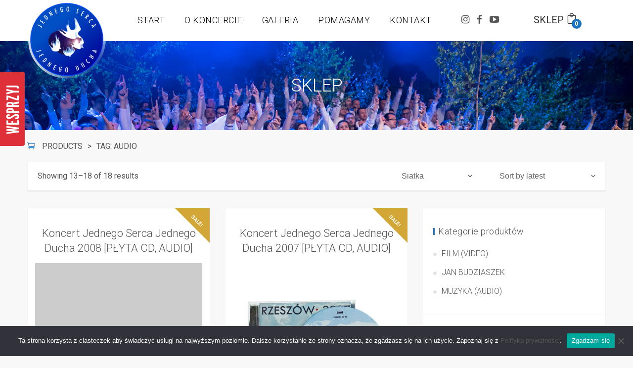

--- FILE ---
content_type: text/html; charset=UTF-8
request_url: https://jednegoserca.pl/sklep/t/audio/page/3/
body_size: 19168
content:
<!doctype html>
<html lang="pl-PL">
<head>

<meta charset="UTF-8">
<meta name="viewport" content="width=device-width, initial-scale=1, maximum-scale=1, user-scalable=0" />

				<script>document.documentElement.className = document.documentElement.className + ' yes-js js_active js'</script>
				<title>audio &#8211; Strona 3 &#8211; Koncert Jednego Serca Jednego Ducha &#8211; Rzeszów</title>
<meta name='robots' content='max-image-preview:large' />
	<style>img:is([sizes="auto" i], [sizes^="auto," i]) { contain-intrinsic-size: 3000px 1500px }</style>
	<link rel='dns-prefetch' href='//fonts.googleapis.com' />
<link rel="alternate" type="application/rss+xml" title="Koncert Jednego Serca Jednego Ducha - Rzeszów &raquo; Kanał z wpisami" href="https://jednegoserca.pl/feed/" />
<link rel="alternate" type="application/rss+xml" title="Koncert Jednego Serca Jednego Ducha - Rzeszów &raquo; Kanał z komentarzami" href="https://jednegoserca.pl/comments/feed/" />
<link rel="alternate" type="application/rss+xml" title="Kanał Koncert Jednego Serca Jednego Ducha - Rzeszów &raquo; audio Tag" href="https://jednegoserca.pl/sklep/t/audio/feed/" />
<script type="text/javascript">
/* <![CDATA[ */
window._wpemojiSettings = {"baseUrl":"https:\/\/s.w.org\/images\/core\/emoji\/15.0.3\/72x72\/","ext":".png","svgUrl":"https:\/\/s.w.org\/images\/core\/emoji\/15.0.3\/svg\/","svgExt":".svg","source":{"concatemoji":"https:\/\/jednegoserca.pl\/wp-includes\/js\/wp-emoji-release.min.js?ver=6.7.4"}};
/*! This file is auto-generated */
!function(i,n){var o,s,e;function c(e){try{var t={supportTests:e,timestamp:(new Date).valueOf()};sessionStorage.setItem(o,JSON.stringify(t))}catch(e){}}function p(e,t,n){e.clearRect(0,0,e.canvas.width,e.canvas.height),e.fillText(t,0,0);var t=new Uint32Array(e.getImageData(0,0,e.canvas.width,e.canvas.height).data),r=(e.clearRect(0,0,e.canvas.width,e.canvas.height),e.fillText(n,0,0),new Uint32Array(e.getImageData(0,0,e.canvas.width,e.canvas.height).data));return t.every(function(e,t){return e===r[t]})}function u(e,t,n){switch(t){case"flag":return n(e,"\ud83c\udff3\ufe0f\u200d\u26a7\ufe0f","\ud83c\udff3\ufe0f\u200b\u26a7\ufe0f")?!1:!n(e,"\ud83c\uddfa\ud83c\uddf3","\ud83c\uddfa\u200b\ud83c\uddf3")&&!n(e,"\ud83c\udff4\udb40\udc67\udb40\udc62\udb40\udc65\udb40\udc6e\udb40\udc67\udb40\udc7f","\ud83c\udff4\u200b\udb40\udc67\u200b\udb40\udc62\u200b\udb40\udc65\u200b\udb40\udc6e\u200b\udb40\udc67\u200b\udb40\udc7f");case"emoji":return!n(e,"\ud83d\udc26\u200d\u2b1b","\ud83d\udc26\u200b\u2b1b")}return!1}function f(e,t,n){var r="undefined"!=typeof WorkerGlobalScope&&self instanceof WorkerGlobalScope?new OffscreenCanvas(300,150):i.createElement("canvas"),a=r.getContext("2d",{willReadFrequently:!0}),o=(a.textBaseline="top",a.font="600 32px Arial",{});return e.forEach(function(e){o[e]=t(a,e,n)}),o}function t(e){var t=i.createElement("script");t.src=e,t.defer=!0,i.head.appendChild(t)}"undefined"!=typeof Promise&&(o="wpEmojiSettingsSupports",s=["flag","emoji"],n.supports={everything:!0,everythingExceptFlag:!0},e=new Promise(function(e){i.addEventListener("DOMContentLoaded",e,{once:!0})}),new Promise(function(t){var n=function(){try{var e=JSON.parse(sessionStorage.getItem(o));if("object"==typeof e&&"number"==typeof e.timestamp&&(new Date).valueOf()<e.timestamp+604800&&"object"==typeof e.supportTests)return e.supportTests}catch(e){}return null}();if(!n){if("undefined"!=typeof Worker&&"undefined"!=typeof OffscreenCanvas&&"undefined"!=typeof URL&&URL.createObjectURL&&"undefined"!=typeof Blob)try{var e="postMessage("+f.toString()+"("+[JSON.stringify(s),u.toString(),p.toString()].join(",")+"));",r=new Blob([e],{type:"text/javascript"}),a=new Worker(URL.createObjectURL(r),{name:"wpTestEmojiSupports"});return void(a.onmessage=function(e){c(n=e.data),a.terminate(),t(n)})}catch(e){}c(n=f(s,u,p))}t(n)}).then(function(e){for(var t in e)n.supports[t]=e[t],n.supports.everything=n.supports.everything&&n.supports[t],"flag"!==t&&(n.supports.everythingExceptFlag=n.supports.everythingExceptFlag&&n.supports[t]);n.supports.everythingExceptFlag=n.supports.everythingExceptFlag&&!n.supports.flag,n.DOMReady=!1,n.readyCallback=function(){n.DOMReady=!0}}).then(function(){return e}).then(function(){var e;n.supports.everything||(n.readyCallback(),(e=n.source||{}).concatemoji?t(e.concatemoji):e.wpemoji&&e.twemoji&&(t(e.twemoji),t(e.wpemoji)))}))}((window,document),window._wpemojiSettings);
/* ]]> */
</script>
<style id='wp-emoji-styles-inline-css' type='text/css'>

	img.wp-smiley, img.emoji {
		display: inline !important;
		border: none !important;
		box-shadow: none !important;
		height: 1em !important;
		width: 1em !important;
		margin: 0 0.07em !important;
		vertical-align: -0.1em !important;
		background: none !important;
		padding: 0 !important;
	}
</style>
<link rel='stylesheet' id='wp-block-library-css' href='https://jednegoserca.pl/wp-includes/css/dist/block-library/style.min.css?ver=6.7.4' type='text/css' media='all' />
<link rel='stylesheet' id='wc-block-style-css' href='https://jednegoserca.pl/wp-content/plugins/woocommerce/assets/css/blocks/style.css?ver=3.6.7' type='text/css' media='all' />
<link rel='stylesheet' id='jquery-selectBox-css' href='https://jednegoserca.pl/wp-content/plugins/yith-woocommerce-wishlist/assets/css/jquery.selectBox.css?ver=1.2.0' type='text/css' media='all' />
<link rel='stylesheet' id='yith-wcwl-font-awesome-css' href='https://jednegoserca.pl/wp-content/plugins/yith-woocommerce-wishlist/assets/css/font-awesome.css?ver=4.7.0' type='text/css' media='all' />
<link rel='stylesheet' id='woocommerce_prettyPhoto_css-css' href='//jednegoserca.pl/wp-content/plugins/woocommerce/assets/css/prettyPhoto.css?ver=3.1.6' type='text/css' media='all' />
<link rel='stylesheet' id='yith-wcwl-main-css' href='https://jednegoserca.pl/wp-content/plugins/yith-woocommerce-wishlist/assets/css/style.css?ver=3.37.0' type='text/css' media='all' />
<style id='classic-theme-styles-inline-css' type='text/css'>
/*! This file is auto-generated */
.wp-block-button__link{color:#fff;background-color:#32373c;border-radius:9999px;box-shadow:none;text-decoration:none;padding:calc(.667em + 2px) calc(1.333em + 2px);font-size:1.125em}.wp-block-file__button{background:#32373c;color:#fff;text-decoration:none}
</style>
<style id='global-styles-inline-css' type='text/css'>
:root{--wp--preset--aspect-ratio--square: 1;--wp--preset--aspect-ratio--4-3: 4/3;--wp--preset--aspect-ratio--3-4: 3/4;--wp--preset--aspect-ratio--3-2: 3/2;--wp--preset--aspect-ratio--2-3: 2/3;--wp--preset--aspect-ratio--16-9: 16/9;--wp--preset--aspect-ratio--9-16: 9/16;--wp--preset--color--black: #000000;--wp--preset--color--cyan-bluish-gray: #abb8c3;--wp--preset--color--white: #ffffff;--wp--preset--color--pale-pink: #f78da7;--wp--preset--color--vivid-red: #cf2e2e;--wp--preset--color--luminous-vivid-orange: #ff6900;--wp--preset--color--luminous-vivid-amber: #fcb900;--wp--preset--color--light-green-cyan: #7bdcb5;--wp--preset--color--vivid-green-cyan: #00d084;--wp--preset--color--pale-cyan-blue: #8ed1fc;--wp--preset--color--vivid-cyan-blue: #0693e3;--wp--preset--color--vivid-purple: #9b51e0;--wp--preset--gradient--vivid-cyan-blue-to-vivid-purple: linear-gradient(135deg,rgba(6,147,227,1) 0%,rgb(155,81,224) 100%);--wp--preset--gradient--light-green-cyan-to-vivid-green-cyan: linear-gradient(135deg,rgb(122,220,180) 0%,rgb(0,208,130) 100%);--wp--preset--gradient--luminous-vivid-amber-to-luminous-vivid-orange: linear-gradient(135deg,rgba(252,185,0,1) 0%,rgba(255,105,0,1) 100%);--wp--preset--gradient--luminous-vivid-orange-to-vivid-red: linear-gradient(135deg,rgba(255,105,0,1) 0%,rgb(207,46,46) 100%);--wp--preset--gradient--very-light-gray-to-cyan-bluish-gray: linear-gradient(135deg,rgb(238,238,238) 0%,rgb(169,184,195) 100%);--wp--preset--gradient--cool-to-warm-spectrum: linear-gradient(135deg,rgb(74,234,220) 0%,rgb(151,120,209) 20%,rgb(207,42,186) 40%,rgb(238,44,130) 60%,rgb(251,105,98) 80%,rgb(254,248,76) 100%);--wp--preset--gradient--blush-light-purple: linear-gradient(135deg,rgb(255,206,236) 0%,rgb(152,150,240) 100%);--wp--preset--gradient--blush-bordeaux: linear-gradient(135deg,rgb(254,205,165) 0%,rgb(254,45,45) 50%,rgb(107,0,62) 100%);--wp--preset--gradient--luminous-dusk: linear-gradient(135deg,rgb(255,203,112) 0%,rgb(199,81,192) 50%,rgb(65,88,208) 100%);--wp--preset--gradient--pale-ocean: linear-gradient(135deg,rgb(255,245,203) 0%,rgb(182,227,212) 50%,rgb(51,167,181) 100%);--wp--preset--gradient--electric-grass: linear-gradient(135deg,rgb(202,248,128) 0%,rgb(113,206,126) 100%);--wp--preset--gradient--midnight: linear-gradient(135deg,rgb(2,3,129) 0%,rgb(40,116,252) 100%);--wp--preset--font-size--small: 13px;--wp--preset--font-size--medium: 20px;--wp--preset--font-size--large: 36px;--wp--preset--font-size--x-large: 42px;--wp--preset--spacing--20: 0.44rem;--wp--preset--spacing--30: 0.67rem;--wp--preset--spacing--40: 1rem;--wp--preset--spacing--50: 1.5rem;--wp--preset--spacing--60: 2.25rem;--wp--preset--spacing--70: 3.38rem;--wp--preset--spacing--80: 5.06rem;--wp--preset--shadow--natural: 6px 6px 9px rgba(0, 0, 0, 0.2);--wp--preset--shadow--deep: 12px 12px 50px rgba(0, 0, 0, 0.4);--wp--preset--shadow--sharp: 6px 6px 0px rgba(0, 0, 0, 0.2);--wp--preset--shadow--outlined: 6px 6px 0px -3px rgba(255, 255, 255, 1), 6px 6px rgba(0, 0, 0, 1);--wp--preset--shadow--crisp: 6px 6px 0px rgba(0, 0, 0, 1);}:where(.is-layout-flex){gap: 0.5em;}:where(.is-layout-grid){gap: 0.5em;}body .is-layout-flex{display: flex;}.is-layout-flex{flex-wrap: wrap;align-items: center;}.is-layout-flex > :is(*, div){margin: 0;}body .is-layout-grid{display: grid;}.is-layout-grid > :is(*, div){margin: 0;}:where(.wp-block-columns.is-layout-flex){gap: 2em;}:where(.wp-block-columns.is-layout-grid){gap: 2em;}:where(.wp-block-post-template.is-layout-flex){gap: 1.25em;}:where(.wp-block-post-template.is-layout-grid){gap: 1.25em;}.has-black-color{color: var(--wp--preset--color--black) !important;}.has-cyan-bluish-gray-color{color: var(--wp--preset--color--cyan-bluish-gray) !important;}.has-white-color{color: var(--wp--preset--color--white) !important;}.has-pale-pink-color{color: var(--wp--preset--color--pale-pink) !important;}.has-vivid-red-color{color: var(--wp--preset--color--vivid-red) !important;}.has-luminous-vivid-orange-color{color: var(--wp--preset--color--luminous-vivid-orange) !important;}.has-luminous-vivid-amber-color{color: var(--wp--preset--color--luminous-vivid-amber) !important;}.has-light-green-cyan-color{color: var(--wp--preset--color--light-green-cyan) !important;}.has-vivid-green-cyan-color{color: var(--wp--preset--color--vivid-green-cyan) !important;}.has-pale-cyan-blue-color{color: var(--wp--preset--color--pale-cyan-blue) !important;}.has-vivid-cyan-blue-color{color: var(--wp--preset--color--vivid-cyan-blue) !important;}.has-vivid-purple-color{color: var(--wp--preset--color--vivid-purple) !important;}.has-black-background-color{background-color: var(--wp--preset--color--black) !important;}.has-cyan-bluish-gray-background-color{background-color: var(--wp--preset--color--cyan-bluish-gray) !important;}.has-white-background-color{background-color: var(--wp--preset--color--white) !important;}.has-pale-pink-background-color{background-color: var(--wp--preset--color--pale-pink) !important;}.has-vivid-red-background-color{background-color: var(--wp--preset--color--vivid-red) !important;}.has-luminous-vivid-orange-background-color{background-color: var(--wp--preset--color--luminous-vivid-orange) !important;}.has-luminous-vivid-amber-background-color{background-color: var(--wp--preset--color--luminous-vivid-amber) !important;}.has-light-green-cyan-background-color{background-color: var(--wp--preset--color--light-green-cyan) !important;}.has-vivid-green-cyan-background-color{background-color: var(--wp--preset--color--vivid-green-cyan) !important;}.has-pale-cyan-blue-background-color{background-color: var(--wp--preset--color--pale-cyan-blue) !important;}.has-vivid-cyan-blue-background-color{background-color: var(--wp--preset--color--vivid-cyan-blue) !important;}.has-vivid-purple-background-color{background-color: var(--wp--preset--color--vivid-purple) !important;}.has-black-border-color{border-color: var(--wp--preset--color--black) !important;}.has-cyan-bluish-gray-border-color{border-color: var(--wp--preset--color--cyan-bluish-gray) !important;}.has-white-border-color{border-color: var(--wp--preset--color--white) !important;}.has-pale-pink-border-color{border-color: var(--wp--preset--color--pale-pink) !important;}.has-vivid-red-border-color{border-color: var(--wp--preset--color--vivid-red) !important;}.has-luminous-vivid-orange-border-color{border-color: var(--wp--preset--color--luminous-vivid-orange) !important;}.has-luminous-vivid-amber-border-color{border-color: var(--wp--preset--color--luminous-vivid-amber) !important;}.has-light-green-cyan-border-color{border-color: var(--wp--preset--color--light-green-cyan) !important;}.has-vivid-green-cyan-border-color{border-color: var(--wp--preset--color--vivid-green-cyan) !important;}.has-pale-cyan-blue-border-color{border-color: var(--wp--preset--color--pale-cyan-blue) !important;}.has-vivid-cyan-blue-border-color{border-color: var(--wp--preset--color--vivid-cyan-blue) !important;}.has-vivid-purple-border-color{border-color: var(--wp--preset--color--vivid-purple) !important;}.has-vivid-cyan-blue-to-vivid-purple-gradient-background{background: var(--wp--preset--gradient--vivid-cyan-blue-to-vivid-purple) !important;}.has-light-green-cyan-to-vivid-green-cyan-gradient-background{background: var(--wp--preset--gradient--light-green-cyan-to-vivid-green-cyan) !important;}.has-luminous-vivid-amber-to-luminous-vivid-orange-gradient-background{background: var(--wp--preset--gradient--luminous-vivid-amber-to-luminous-vivid-orange) !important;}.has-luminous-vivid-orange-to-vivid-red-gradient-background{background: var(--wp--preset--gradient--luminous-vivid-orange-to-vivid-red) !important;}.has-very-light-gray-to-cyan-bluish-gray-gradient-background{background: var(--wp--preset--gradient--very-light-gray-to-cyan-bluish-gray) !important;}.has-cool-to-warm-spectrum-gradient-background{background: var(--wp--preset--gradient--cool-to-warm-spectrum) !important;}.has-blush-light-purple-gradient-background{background: var(--wp--preset--gradient--blush-light-purple) !important;}.has-blush-bordeaux-gradient-background{background: var(--wp--preset--gradient--blush-bordeaux) !important;}.has-luminous-dusk-gradient-background{background: var(--wp--preset--gradient--luminous-dusk) !important;}.has-pale-ocean-gradient-background{background: var(--wp--preset--gradient--pale-ocean) !important;}.has-electric-grass-gradient-background{background: var(--wp--preset--gradient--electric-grass) !important;}.has-midnight-gradient-background{background: var(--wp--preset--gradient--midnight) !important;}.has-small-font-size{font-size: var(--wp--preset--font-size--small) !important;}.has-medium-font-size{font-size: var(--wp--preset--font-size--medium) !important;}.has-large-font-size{font-size: var(--wp--preset--font-size--large) !important;}.has-x-large-font-size{font-size: var(--wp--preset--font-size--x-large) !important;}
:where(.wp-block-post-template.is-layout-flex){gap: 1.25em;}:where(.wp-block-post-template.is-layout-grid){gap: 1.25em;}
:where(.wp-block-columns.is-layout-flex){gap: 2em;}:where(.wp-block-columns.is-layout-grid){gap: 2em;}
:root :where(.wp-block-pullquote){font-size: 1.5em;line-height: 1.6;}
</style>
<link rel='stylesheet' id='contact-form-7-css' href='https://jednegoserca.pl/wp-content/plugins/contact-form-7/includes/css/styles.css?ver=5.9.8' type='text/css' media='all' />
<link rel='stylesheet' id='cookie-notice-front-css' href='https://jednegoserca.pl/wp-content/plugins/cookie-notice/css/front.min.css?ver=2.4.18' type='text/css' media='all' />
<link rel='stylesheet' id='rs-plugin-settings-css' href='https://jednegoserca.pl/wp-content/plugins/revslider/public/assets/css/settings.css?ver=5.4.5.1' type='text/css' media='all' />
<style id='rs-plugin-settings-inline-css' type='text/css'>
#rs-demo-id {}
</style>
<link rel='stylesheet' id='woocommerce-layout-css' href='https://jednegoserca.pl/wp-content/plugins/woocommerce/assets/css/woocommerce-layout.css?ver=3.6.7' type='text/css' media='all' />
<link rel='stylesheet' id='woocommerce-general-css' href='https://jednegoserca.pl/wp-content/plugins/woocommerce/assets/css/woocommerce.css?ver=3.6.7' type='text/css' media='all' />
<style id='woocommerce-inline-inline-css' type='text/css'>
.woocommerce form .form-row .required { visibility: visible; }
</style>
<link rel='stylesheet' id='jquery-colorbox-css' href='https://jednegoserca.pl/wp-content/plugins/yith-woocommerce-compare/assets/css/colorbox.css?ver=1.4.21' type='text/css' media='all' />
<link rel='stylesheet' id='font-awesome-css' href='https://jednegoserca.pl/wp-content/plugins/js_composer/assets/lib/bower/font-awesome/css/font-awesome.min.css?ver=5.2' type='text/css' media='all' />
<style id='font-awesome-inline-css' type='text/css'>
[data-font="FontAwesome"]:before {font-family: 'FontAwesome' !important;content: attr(data-icon) !important;speak: none !important;font-weight: normal !important;font-variant: normal !important;text-transform: none !important;line-height: 1 !important;font-style: normal !important;-webkit-font-smoothing: antialiased !important;-moz-osx-font-smoothing: grayscale !important;}
</style>
<link rel='stylesheet' id='elegantIcons-css' href='https://jednegoserca.pl/wp-content/themes/noo-umbra/assets/vendor/font-elegant/style.css?ver=6.7.4' type='text/css' media='all' />
<link rel='stylesheet' id='owl_carousel-css' href='https://jednegoserca.pl/wp-content/themes/noo-umbra/assets/css/owl.carousel.css' type='text/css' media='all' />
<link rel='stylesheet' id='owl_theme-css' href='https://jednegoserca.pl/wp-content/themes/noo-umbra/assets/css/owl.theme.css' type='text/css' media='all' />
<link rel='stylesheet' id='noo-umbra-fonts-css' href='https://fonts.googleapis.com/css?family=Roboto%3A100%2C300%2C400%2C500%2C600%2C700%2C900%2C300italic%2C400italic%2C700italic%2C900italic%7CRoboto%3A100%2C300%2C400%2C500%2C600%2C700%2C900%2C300italic%2C400italic%2C700italic%2C900italic%7CRoboto%3A100%2C300%2C400%2C500%2C600%2C700%2C900%2C300italic%2C400italic%2C700italic%2C900italic&#038;subset=latin%2Clatin-ext' type='text/css' media='all' />
<link rel='stylesheet' id='noo-css-css' href='https://jednegoserca.pl/wp-content/themes/noo-umbra/assets/css/noo.css' type='text/css' media='all' />
<link rel='stylesheet' id='noo-style-css' href='https://jednegoserca.pl/wp-content/themes/noo-umbra-child/style.css' type='text/css' media='all' />
<link rel='stylesheet' id='noo-custom-style-css' href='https://jednegoserca.pl/wp-content/uploads/noo-umbra/custom.css' type='text/css' media='all' />
<link rel='stylesheet' id='magnific-popup-css' href='https://jednegoserca.pl/wp-content/themes/noo-umbra/assets/vendor/magnific-popup/magnific-popup.css?ver=1.0' type='text/css' media='all' />
<link rel='stylesheet' id='noo-megamenu-css' href='https://jednegoserca.pl/wp-content/themes/noo-umbra/includes/admin_assets/css/noo-megamenu.css?ver=6.7.4' type='text/css' media='all' />
<link rel='stylesheet' id='gmedia-global-frontend-css' href='https://jednegoserca.pl/wp-content/plugins/grand-media/assets/gmedia.global.front.css?ver=1.15.0' type='text/css' media='all' />
<script type="text/javascript" src="https://jednegoserca.pl/wp-includes/js/jquery/jquery.min.js?ver=3.7.1" id="jquery-core-js"></script>
<script type="text/javascript" src="https://jednegoserca.pl/wp-includes/js/jquery/jquery-migrate.min.js?ver=3.4.1" id="jquery-migrate-js"></script>
<script type="text/javascript" id="cookie-notice-front-js-before">
/* <![CDATA[ */
var cnArgs = {"ajaxUrl":"https:\/\/jednegoserca.pl\/wp-admin\/admin-ajax.php","nonce":"40c05e882f","hideEffect":"fade","position":"bottom","onScroll":false,"onScrollOffset":100,"onClick":false,"cookieName":"cookie_notice_accepted","cookieTime":2592000,"cookieTimeRejected":2592000,"globalCookie":false,"redirection":false,"cache":false,"revokeCookies":false,"revokeCookiesOpt":"automatic"};
/* ]]> */
</script>
<script type="text/javascript" src="https://jednegoserca.pl/wp-content/plugins/cookie-notice/js/front.min.js?ver=2.4.18" id="cookie-notice-front-js"></script>
<script type="text/javascript" src="https://jednegoserca.pl/wp-content/plugins/revslider/public/assets/js/jquery.themepunch.tools.min.js?ver=5.4.5.1" id="tp-tools-js"></script>
<script type="text/javascript" src="https://jednegoserca.pl/wp-content/plugins/revslider/public/assets/js/jquery.themepunch.revolution.min.js?ver=5.4.5.1" id="revmin-js"></script>
<script type="text/javascript" src="https://jednegoserca.pl/wp-content/plugins/woocommerce/assets/js/jquery-blockui/jquery.blockUI.min.js?ver=2.70" id="jquery-blockui-js"></script>
<script type="text/javascript" id="wc-add-to-cart-js-extra">
/* <![CDATA[ */
var wc_add_to_cart_params = {"ajax_url":"\/wp-admin\/admin-ajax.php","wc_ajax_url":"\/?wc-ajax=%%endpoint%%","i18n_view_cart":"View cart","cart_url":"https:\/\/jednegoserca.pl\/sklep\/koszyk\/","is_cart":"","cart_redirect_after_add":"no"};
/* ]]> */
</script>
<script type="text/javascript" src="https://jednegoserca.pl/wp-content/plugins/woocommerce/assets/js/frontend/add-to-cart.min.js?ver=3.6.7" id="wc-add-to-cart-js"></script>
<script type="text/javascript" src="https://jednegoserca.pl/wp-content/plugins/js_composer/assets/js/vendors/woocommerce-add-to-cart.js?ver=5.2" id="vc_woocommerce-add-to-cart-js-js"></script>
<script type="text/javascript" src="https://jednegoserca.pl/wp-content/themes/noo-umbra/assets/vendor/modernizr-2.7.1.min.js" id="modernizr-js"></script>
<script type="text/javascript" src="https://jednegoserca.pl/wp-content/themes/noo-umbra/includes/admin_assets/js/min/noo-megamenu.min.js?ver=6.7.4" id="noo-megamenu-js-js"></script>
<link rel="https://api.w.org/" href="https://jednegoserca.pl/wp-json/" />			<style type="text/css">
				.gllr_image_row {
					clear: both;
				}
			</style>
			<script type="text/javascript">//<![CDATA[
  function external_links_in_new_windows_loop() {
    if (!document.links) {
      document.links = document.getElementsByTagName('a');
    }
    var change_link = false;
    var force = '';
    var ignore = '';

    for (var t=0; t<document.links.length; t++) {
      var all_links = document.links[t];
      change_link = false;
      
      if(document.links[t].hasAttribute('onClick') == false) {
        // forced if the address starts with http (or also https), but does not link to the current domain
        if(all_links.href.search(/^http/) != -1 && all_links.href.search('jednegoserca.pl') == -1 && all_links.href.search(/^#/) == -1) {
          // console.log('Changed ' + all_links.href);
          change_link = true;
        }
          
        if(force != '' && all_links.href.search(force) != -1) {
          // forced
          // console.log('force ' + all_links.href);
          change_link = true;
        }
        
        if(ignore != '' && all_links.href.search(ignore) != -1) {
          // console.log('ignore ' + all_links.href);
          // ignored
          change_link = false;
        }

        if(change_link == true) {
          // console.log('Changed ' + all_links.href);
          document.links[t].setAttribute('onClick', 'javascript:window.open(\'' + all_links.href.replace(/'/g, '') + '\', \'_blank\', \'noopener\'); return false;');
          document.links[t].removeAttribute('target');
        }
      }
    }
  }
  
  // Load
  function external_links_in_new_windows_load(func)
  {  
    var oldonload = window.onload;
    if (typeof window.onload != 'function'){
      window.onload = func;
    } else {
      window.onload = function(){
        oldonload();
        func();
      }
    }
  }

  external_links_in_new_windows_load(external_links_in_new_windows_loop);
  //]]></script>


<!-- <meta name="GmediaGallery" version="1.23.0/1.8.0" license="" /> -->
	<noscript><style>.woocommerce-product-gallery{ opacity: 1 !important; }</style></noscript>
	
<!-- Meta Pixel Code -->
<script type='text/javascript'>
!function(f,b,e,v,n,t,s){if(f.fbq)return;n=f.fbq=function(){n.callMethod?
n.callMethod.apply(n,arguments):n.queue.push(arguments)};if(!f._fbq)f._fbq=n;
n.push=n;n.loaded=!0;n.version='2.0';n.queue=[];t=b.createElement(e);t.async=!0;
t.src=v;s=b.getElementsByTagName(e)[0];s.parentNode.insertBefore(t,s)}(window,
document,'script','https://connect.facebook.net/en_US/fbevents.js?v=next');
</script>
<!-- End Meta Pixel Code -->

      <script type='text/javascript'>
        var url = window.location.origin + '?ob=open-bridge';
        fbq('set', 'openbridge', '1102589156490569', url);
      </script>
    <script type='text/javascript'>fbq('init', '1102589156490569', {}, {
    "agent": "wordpress-6.7.4-3.0.16"
})</script><script type='text/javascript'>
    fbq('track', 'PageView', []);
  </script>
<!-- Meta Pixel Code -->
<noscript>
<img height="1" width="1" style="display:none" alt="fbpx"
src="https://www.facebook.com/tr?id=1102589156490569&ev=PageView&noscript=1" />
</noscript>
<!-- End Meta Pixel Code -->
<meta name="generator" content="Powered by Visual Composer - drag and drop page builder for WordPress."/>
<!--[if lte IE 9]><link rel="stylesheet" type="text/css" href="https://jednegoserca.pl/wp-content/plugins/js_composer/assets/css/vc_lte_ie9.min.css" media="screen"><![endif]--><meta name="generator" content="Powered by Slider Revolution 5.4.5.1 - responsive, Mobile-Friendly Slider Plugin for WordPress with comfortable drag and drop interface." />
<link rel="icon" href="https://jednegoserca.pl/wp-content/uploads/2017/09/cropped-logo-4-100x100.png" sizes="32x32" />
<link rel="icon" href="https://jednegoserca.pl/wp-content/uploads/2017/09/cropped-logo-4.png" sizes="192x192" />
<link rel="apple-touch-icon" href="https://jednegoserca.pl/wp-content/uploads/2017/09/cropped-logo-4.png" />
<meta name="msapplication-TileImage" content="https://jednegoserca.pl/wp-content/uploads/2017/09/cropped-logo-4.png" />
<script type="text/javascript">function setREVStartSize(e){
				try{ var i=jQuery(window).width(),t=9999,r=0,n=0,l=0,f=0,s=0,h=0;					
					if(e.responsiveLevels&&(jQuery.each(e.responsiveLevels,function(e,f){f>i&&(t=r=f,l=e),i>f&&f>r&&(r=f,n=e)}),t>r&&(l=n)),f=e.gridheight[l]||e.gridheight[0]||e.gridheight,s=e.gridwidth[l]||e.gridwidth[0]||e.gridwidth,h=i/s,h=h>1?1:h,f=Math.round(h*f),"fullscreen"==e.sliderLayout){var u=(e.c.width(),jQuery(window).height());if(void 0!=e.fullScreenOffsetContainer){var c=e.fullScreenOffsetContainer.split(",");if (c) jQuery.each(c,function(e,i){u=jQuery(i).length>0?u-jQuery(i).outerHeight(!0):u}),e.fullScreenOffset.split("%").length>1&&void 0!=e.fullScreenOffset&&e.fullScreenOffset.length>0?u-=jQuery(window).height()*parseInt(e.fullScreenOffset,0)/100:void 0!=e.fullScreenOffset&&e.fullScreenOffset.length>0&&(u-=parseInt(e.fullScreenOffset,0))}f=u}else void 0!=e.minHeight&&f<e.minHeight&&(f=e.minHeight);e.c.closest(".rev_slider_wrapper").css({height:f})					
				}catch(d){console.log("Failure at Presize of Slider:"+d)}
			};</script>
		<style type="text/css" id="wp-custom-css">
			.custom-logo-link img {
	margin: 0 0 -77px 0;
}

.noo-product-header {
	padding-bottom: 0 !important;
}

.noo-main-menu .navbar-nav > li > .sub-menu {
	margin: 0 !important;
}

.gmedia-albumsgrid-splash-page ul {
	border: none !important;
}

.gmedia_gallery > div.entry-content div div.entry-content, .gmedia_gallery > div.entry-content div h1 {
	display: none;
}

/* DLA CZYTNIKOW EKRANOWYCH */
:focus {
  outline: 3px solid #005fcc !important;
  outline-offset: 3px !important;
}

:focus:not(:focus-visible) {
  outline: none !important;
}

:focus-visible {
  outline: 3px solid #005fcc !important;
  outline-offset: 3px !important;
}
		</style>
		<noscript><style type="text/css"> .wpb_animate_when_almost_visible { opacity: 1; }</style></noscript>    <style id="noo-custom-css" type="text/css">.videoWrapper {
    position: relative !important;
    padding-bottom: 56.25% !important;
    padding-top: 25px !important;
    height: 0 !important;
}
.videoWrapper iframe {
    position: absolute !important;
    top: 0 !important;
    left: 0 !important;
    width: 100% !important;
    height: 100% !important;
}</style>
  
<!-- GetResponse Analytics -->
<script type="text/javascript">
(function(m, o, n, t, e, r, _){
		m['__GetResponseAnalyticsObject'] = e;m[e] = m[e] || function() {(m[e].q = m[e].q || []).push(arguments)};
		r = o.createElement(n);_ = o.getElementsByTagName(n)[0];r.async = 1;r.src = t;r.setAttribute('crossorigin', 'use-credentials');_.parentNode .insertBefore(r, _);
	})(window, document, 'script', 'https://ga.getresponse.com/script/a73f2ff0-fd90-473b-9037-f322a9371a52/ga.js', 'GrTracking');
</script>
<!-- End GetResponse Analytics -->

<!-- Google Tag Manager -->
<script>(function(w,d,s,l,i){w[l]=w[l]||[];w[l].push({'gtm.start':
new Date().getTime(),event:'gtm.js'});var f=d.getElementsByTagName(s)[0],
j=d.createElement(s),dl=l!='dataLayer'?'&l='+l:'';j.async=true;j.src=
'https://www.googletagmanager.com/gtm.js?id='+i+dl;f.parentNode.insertBefore(j,f);
})(window,document,'script','dataLayer','GTM-WCT37JK');</script>
<!-- End Google Tag Manager -->
</head>

<body class="archive paged tax-product_tag term-audio term-66 wp-custom-logo paged-3 cookies-not-set gllr_www.nootheme.com woocommerce woocommerce-page woocommerce-no-js  page-right-sidebar full-width-layout wpb-js-composer js-comp-ver-5.2 vc_responsive">

	<!-- Google Tag Manager (noscript) -->
	<noscript><iframe src="https://www.googletagmanager.com/ns.html?id=GTM-WCT37JK"
	height="0" width="0" style="display:none;visibility:hidden"></iframe></noscript>
	<!-- End Google Tag Manager (noscript) -->

	<div id="slideout">
		<a href="https://jednegoserca.pl/zostan-darczynca/"><img src="https://jednegoserca.pl/wp-content/themes/noo-umbra/assets/images/wesprzyj.png" alt="Wesprzyj Koncert Jednego Serca Jednego Ducha" /></a>
	</div>

	<div class="site" id="noo-site">

        
            
            <header class="noo-header fixed_top header-1 header-eff">
                <div class="navbar-wrapper">
    <div class="navbar navbar-default" role="navigation">
        <div class="noo-container">
            <div class="navbar-logo">
                <a href="https://jednegoserca.pl/" class="custom-logo-link" rel="home"><img width="248" height="248" src="https://jednegoserca.pl/wp-content/uploads/2017/09/cropped-logo-4.png" class="custom-logo" alt="Koncert Jednego Serca Jednego Ducha &#8211; Rzeszów" decoding="async" fetchpriority="high" srcset="https://jednegoserca.pl/wp-content/uploads/2017/09/cropped-logo-4.png 248w, https://jednegoserca.pl/wp-content/uploads/2017/09/cropped-logo-4-100x100.png 100w, https://jednegoserca.pl/wp-content/uploads/2017/09/cropped-logo-4-150x150.png 150w" sizes="(max-width: 248px) 100vw, 248px" /></a>                <button data-target=".nav-collapse" class="btn-navbar noo_icon_menu icon_menu" type="button">
                </button>
            </div> <!-- / .nav-header -->
            <nav class="noo-main-menu">
                <ul id="menu-main-menu" class="nav-collapse navbar-nav"><li id="menu-item-1077" class="noo-menu   menu-item menu-item-type-custom menu-item-object-custom menu-item-home "><a href="https://jednegoserca.pl">START</a></li>
<li id="menu-item-5259" class="noo-menu   menu-item menu-item-type-custom menu-item-object-custom menu-item-has-children "><a href="#">O KONCERCIE</a>
<ul class="sub-menu">
	<li id="menu-item-5258" class="noo-menu   menu-item menu-item-type-post_type menu-item-object-page "><a href="https://jednegoserca.pl/o-koncercie/idea/">IDEA</a></li>
	<li id="menu-item-5287" class="noo-menu   menu-item menu-item-type-post_type menu-item-object-page "><a href="https://jednegoserca.pl/o-koncercie/pomyslodawcy/">POMYSŁODAWCY</a></li>
	<li id="menu-item-5261" class="noo-menu   menu-item menu-item-type-post_type menu-item-object-page "><a href="https://jednegoserca.pl/o-koncercie/historia/">HISTORIA</a></li>
	<li id="menu-item-5264" class="noo-menu   menu-item menu-item-type-post_type menu-item-object-page "><a href="https://jednegoserca.pl/o-koncercie/fundacja/">FUNDACJA</a></li>
	<li id="menu-item-10707" class="noo-menu   menu-item menu-item-type-post_type menu-item-object-page "><a href="https://jednegoserca.pl/zostan-darczynca/">ZOSTAŃ DARCZYŃCĄ</a></li>
</ul>
</li>
<li id="menu-item-10276" class="noo-menu   menu-item menu-item-type-custom menu-item-object-custom menu-item-has-children "><a href="#">GALERIA</a>
<ul class="sub-menu">
	<li id="menu-item-12527" class="noo-menu   menu-item menu-item-type-post_type menu-item-object-gmedia_gallery "><a href="https://jednegoserca.pl/galeria/koncert/">KONCERT</a></li>
	<li id="menu-item-12307" class="noo-menu   menu-item menu-item-type-post_type menu-item-object-gmedia_gallery "><a href="https://jednegoserca.pl/galeria/koledowanie/">KOLĘDOWANIE</a></li>
	<li id="menu-item-15101" class="noo-menu   menu-item menu-item-type-post_type menu-item-object-gmedia_gallery "><a href="https://jednegoserca.pl/galeria/inne/">INNE</a></li>
</ul>
</li>
<li id="menu-item-4839" class="noo-menu   menu-item menu-item-type-custom menu-item-object-custom "><a href="https://jednegoserca.pl/pomagamy/">POMAGAMY</a></li>
<li id="menu-item-1082" class="noo-menu   menu-item menu-item-type-post_type menu-item-object-page "><a href="https://jednegoserca.pl/kontakt/">KONTAKT</a></li>
</ul>                <div class="noo-social social-share hidden-sm hidden-md" style="font-size:120%; line-height: 1.2; width: 90px; margin-top:28px; margin-left:40px; display: block; float: right;">
                  <a style="margin-right:10px;" href="https://instagram.com/jednego.serca.jednego.ducha" target="_blank">
                    <i class="fa fa-instagram"></i>
                  </a>
                  <a style="margin-right:10px;" href="https://www.facebook.com/jednego.serca.jednego.ducha/" target="_blank">
                    <i class="fa fa-facebook"></i>
                  </a>
                  <a style="margin-right:10px;" href="https://www.youtube.com/user/jednegosercapl" target="_blank">
                    <i class="fa fa-youtube-play"></i>
                  </a>
                </div>
            </nav>
            <div class="navbar-meta">
                <ul>
                                                            <li id="nav-menu-item-cart" class="menu-item noo-menu-item-cart minicart"><a title="Zobacz koszyk" class="cart-button" href="https://jednegoserca.pl/sklep/
					 "><span class="cart-item">SKLEP <i class="icon_bag_alt"></i><span class='cart-count'>0</span><span class='cart-name-and-total'>Koszyk(0)<span class="woocommerce-Price-amount amount">0,00&nbsp;<span class="woocommerce-Price-currencySymbol">&#122;&#322;</span></span></span></span></a><div class="noo-minicart"><div class="minicart-header">Koszyk jest pusty.</div><div class="minicart-footer"><div class="minicart-actions clearfix"><a class="button pull-left" href="https://jednegoserca.pl/sklep/"><span class="text">Przejdź do sklepu</span></a></div></div></div></li>                </ul>
            </div>
        </div>
    </div>
</div>
<div class="search-header">
    <div class="remove-form"></div>
    <div class="noo-container">
        		<form method="GET" class="form-horizontal noo-umbra-searchform" action="https://jednegoserca.pl/">
			<label class="note-search">Type and Press Enter to Search</label>
			<input type="search" name="s" class="form-control" value="" placeholder="Enter keyword to search..." />
			<button type="submit" class="noo-search-submit"><i class="icon_search"></i></button>
			<input type="hidden" name="post_type" value="product">
		</form>
	    </div>
</div>



            </header>

						<div style="display: none; z-index: 9999; padding: 10px; width: 100%; background-color: red;">
							<div class="noo-container" style="color: #ffffff; font-size: 16px; text-align: right;">
								 KONCERT JEDNEGO SERCA JEDNEGO DUCHA LIVE W PARKU SYBIRAKÓW W RZESZOWIE - <b>20 WRZEŚNIA 2020, GODZ. 18:00</b>
								 <!-- BOŻE CIAŁO (11.06.2020) - SPOTKANIE RODZINY JEDNEGO SERCA JEDNEGO DUCHA <B>ONLINE</B> GODZ. 19:30 W TV TRWAM i INTERNECIE -->
							</div>
						</div>

            
         <section class="noo-page-heading" style="padding: 5px; background-image: url('https://jednegoserca.pl/wp-content/uploads/2018/05/JSJD_2017_271_baner.jpg')">
         <div class="noo-container">
             <div class="noo-heading-content">

                                   <h1 style="color:#ffffff;">SKLEP</h1>

                 
             </div>
         </div><!-- /.container-boxed -->
     </section>
    
<!-- <div class="wpb_column vc_column_container vc_col-sm-12"><div class="vc_column-inner "><div class="wpb_wrapper">
	<div class="wpb_raw_code wpb_content_element wpb_raw_html">
		<div class="wpb_wrapper">
			<div style="background-color: red; color: #ffffff; padding: 10px; text-align: center;"><b>Uwaga!</b> 14 lutego odbędzie się Promocja płyt z Koncertu 2020! W związku z tym <b>do końca marca</b> wszystkie płyty będą <b>tańsze o 5zł!</b></div>
		</div>
	</div>
</div></div></div> -->

          <div class="noo-container"><div class="vc_row wpb_row vc_row"><div class="wpb_column vc_column_container vc_col-sm-12"><div class="vc_column-inner" style="padding-top:20px; padding-bottom:20px;"><div class="wpb_wrapper">
          <div class="noo-product-header" style="text-align: left;">

                            <div class="noo-page-breadcrumb">
                    <!-- Breadcrumb NavXT 7.3.1 -->
<span property="itemListElement" typeof="ListItem"><a property="item" typeof="WebPage" title="Products" href="https://jednegoserca.pl/sklep/" class="archive post-product-archive"><span property="name">Products</span></a><meta property="position" content="1"></span> &gt; <span property="itemListElement" typeof="ListItem"><span property="name">TAG: audio</span><meta property="position" content="2"></span>                </div>
            

          </div>
      </div></div></div></div></div>
      


        
    <div class="noo-container noo-shop-boxed noo-shop-wrap">
        
		            <div class="noo-container-catalog">
                <div class="noo-catalog">
                    <div class="woocommerce-notices-wrapper"></div><p class="woocommerce-result-count">
	Showing 13&ndash;18 of 18 results</p>
<form class="woocommerce-ordering" method="get">
	<select name="orderby" class="orderby" aria-label="Shop order">
					<option value="popularity" >Sort by popularity</option>
					<option value="rating" >Sort by average rating</option>
					<option value="date"  selected='selected'>Sort by latest</option>
					<option value="price" >Sort by price: low to high</option>
					<option value="price-desc" >Sort by price: high to low</option>
			</select>
	<input type="hidden" name="paged" value="1" />
	</form>
	            <div class="pull-right noo_woocommerce-catalog">
					<button class="shop-meta-icon icon_menu" type="button">
					</button>

	              	                <form class="pull-left noo-shop-filter" method="get">
	                    	                    <select class="noo-woo-filter" name="filter_style">
	                        <option value="detault">
	                            Styl wyświetlania	                        </option>
	                        <option value="grid"  selected='selected'>
	                            Siatka	                        </option>
	                        <option value="list" >
	                            Lista	                        </option>
	                    </select>
	                    	                </form>

	            </div>
	                        </div>
            </div>
            <div class="noo-row">

                <div class="noo-md-8 one">

                    <div class="products noo-row">

                                                    <div class="noo-product-item one noo-product-sm-2 not_featured post-14115 product type-product status-publish product_cat-muzyka product_tag-99 product_tag-audio product_tag-boze-cialo product_tag-chrzescijanski product_tag-europa product_tag-jednego-ducha product_tag-jednego-serca product_tag-koncert product_tag-muzyka product_tag-muzyka-chrzescijanska product_tag-plyta product_tag-rzeszow product_tag-wielbienie no-featured first instock sale purchasable product-type-simple">
    <div class="noo-product-inner">
        <h3><a href="https://jednegoserca.pl/sklep/p/koncert-jednego-serca-jednego-ducha-2008-plyta-cd-audio/">Koncert Jednego Serca Jednego Ducha 2008 [PŁYTA CD, AUDIO]</a></h3><span class="posted_in"><a href="https://jednegoserca.pl/sklep/k/muzyka/">Muzyka (audio)</a></span>
	<span class="onsale">Sale!</span>
	        <div class="noo-product-thumbnail">
	            <div class="noo-product-meta">
	                <div class="woocommerce product compare-button"><a href="https://jednegoserca.pl?action=yith-woocompare-add-product&id=14115" class="compare button" data-product_id="14115" rel="nofollow">Compare</a></div>
<div
	class="yith-wcwl-add-to-wishlist add-to-wishlist-14115  wishlist-fragment on-first-load"
	data-fragment-ref="14115"
	data-fragment-options="{&quot;base_url&quot;:&quot;&quot;,&quot;in_default_wishlist&quot;:false,&quot;is_single&quot;:false,&quot;show_exists&quot;:false,&quot;product_id&quot;:14115,&quot;parent_product_id&quot;:14115,&quot;product_type&quot;:&quot;simple&quot;,&quot;show_view&quot;:false,&quot;browse_wishlist_text&quot;:&quot;\ufeffPrzegl\u0105daj list\u0119 \u017cycze\u0144&quot;,&quot;already_in_wishslist_text&quot;:&quot;Produkt jest ju\u017c na li\u015bcie \u017cycze\u0144!&quot;,&quot;product_added_text&quot;:&quot;Product added!&quot;,&quot;heading_icon&quot;:&quot;&quot;,&quot;available_multi_wishlist&quot;:false,&quot;disable_wishlist&quot;:false,&quot;show_count&quot;:false,&quot;ajax_loading&quot;:false,&quot;loop_position&quot;:false,&quot;item&quot;:&quot;add_to_wishlist&quot;}"
>
			
			<!-- ADD TO WISHLIST -->
			
<div class="yith-wcwl-add-button">
		<a
		href="?add_to_wishlist=14115&#038;_wpnonce=2b557890a9"
		class="add_to_wishlist single_add_to_wishlist"
		data-product-id="14115"
		data-product-type="simple"
		data-original-product-id="14115"
		data-title="Add to Wishlist"
		rel="nofollow"
	>
				<span>Add to Wishlist</span>
	</a>
</div>

			<!-- COUNT TEXT -->
			
			</div>
	                <span data-id="14115" class="noo-quick-view icon_zoom-in_alt"></span>
	            </div>
	            
				<a href="https://jednegoserca.pl/sklep/p/koncert-jednego-serca-jednego-ducha-2008-plyta-cd-audio/" class="hover-device">
											<img src="https://jednegoserca.pl/wp-content/themes/noo-umbra/assets/images/prduct-no-thumbnail.png"/>
									</a>
	            	        </div>
	    <div class="star-rating" title="Rated 0 out of 5"><span style="width:0%"><strong class="rating">0</strong> out of 5</span></div>
	<span class="price"><del><span class="woocommerce-Price-amount amount">20,00&nbsp;<span class="woocommerce-Price-currencySymbol">&#122;&#322;</span></span></del> <ins><span class="woocommerce-Price-amount amount">15,00&nbsp;<span class="woocommerce-Price-currencySymbol">&#122;&#322;</span></span></ins></span>
<div class="noo-loop-cart"><a href="/sklep/t/audio/page/3/?add-to-cart=14115" data-quantity="1" class="button product_type_simple add_to_cart_button ajax_add_to_cart" data-product_id="14115" data-product_sku="" aria-label="Add &ldquo;Koncert Jednego Serca Jednego Ducha 2008 [PŁYTA CD, AUDIO]&rdquo; to your cart" rel="nofollow">Add to cart</a></div>    </div><!--end .noo-product-inner-->
</div>
<div class="noo-product-item one noo-product-sm-2 not_featured post-14116 product type-product status-publish has-post-thumbnail product_cat-muzyka product_tag-100 product_tag-audio product_tag-boze-cialo product_tag-chrzescijanski product_tag-europa product_tag-jednego-ducha product_tag-jednego-serca product_tag-koncert product_tag-muzyka product_tag-muzyka-chrzescijanska product_tag-plyta product_tag-rzeszow product_tag-wielbienie has-featured last outofstock sale purchasable product-type-simple">
    <div class="noo-product-inner">
        <h3><a href="https://jednegoserca.pl/sklep/p/koncert-jednego-serca-jednego-ducha-2007-plyta-cd-audio/">Koncert Jednego Serca Jednego Ducha 2007 [PŁYTA CD, AUDIO]</a></h3><span class="posted_in"><a href="https://jednegoserca.pl/sklep/k/muzyka/">Muzyka (audio)</a></span>
	<span class="onsale">Sale!</span>
	        <div class="noo-product-thumbnail">
	            <div class="noo-product-meta">
	                <div class="woocommerce product compare-button"><a href="https://jednegoserca.pl?action=yith-woocompare-add-product&id=14116" class="compare button" data-product_id="14116" rel="nofollow">Compare</a></div>
<div
	class="yith-wcwl-add-to-wishlist add-to-wishlist-14116  wishlist-fragment on-first-load"
	data-fragment-ref="14116"
	data-fragment-options="{&quot;base_url&quot;:&quot;&quot;,&quot;in_default_wishlist&quot;:false,&quot;is_single&quot;:false,&quot;show_exists&quot;:false,&quot;product_id&quot;:14116,&quot;parent_product_id&quot;:14116,&quot;product_type&quot;:&quot;simple&quot;,&quot;show_view&quot;:false,&quot;browse_wishlist_text&quot;:&quot;\ufeffPrzegl\u0105daj list\u0119 \u017cycze\u0144&quot;,&quot;already_in_wishslist_text&quot;:&quot;Produkt jest ju\u017c na li\u015bcie \u017cycze\u0144!&quot;,&quot;product_added_text&quot;:&quot;Product added!&quot;,&quot;heading_icon&quot;:&quot;&quot;,&quot;available_multi_wishlist&quot;:false,&quot;disable_wishlist&quot;:false,&quot;show_count&quot;:false,&quot;ajax_loading&quot;:false,&quot;loop_position&quot;:false,&quot;item&quot;:&quot;add_to_wishlist&quot;}"
>
			
			<!-- ADD TO WISHLIST -->
			
<div class="yith-wcwl-add-button">
		<a
		href="?add_to_wishlist=14116&#038;_wpnonce=2b557890a9"
		class="add_to_wishlist single_add_to_wishlist"
		data-product-id="14116"
		data-product-type="simple"
		data-original-product-id="14116"
		data-title="Add to Wishlist"
		rel="nofollow"
	>
				<span>Add to Wishlist</span>
	</a>
</div>

			<!-- COUNT TEXT -->
			
			</div>
	                <span data-id="14116" class="noo-quick-view icon_zoom-in_alt"></span>
	            </div>
	            
						<div class="noo-product-slider">
														<a href="https://jednegoserca.pl/sklep/p/koncert-jednego-serca-jednego-ducha-2007-plyta-cd-audio/" class="hover-device">
																<img width="500" height="500" src="https://jednegoserca.pl/wp-content/uploads/2007/02/cd2007-okladka.jpg" class="product-one-thumb" alt="" decoding="async" srcset="https://jednegoserca.pl/wp-content/uploads/2007/02/cd2007-okladka.jpg 1500w, https://jednegoserca.pl/wp-content/uploads/2007/02/cd2007-okladka-150x150.jpg 150w, https://jednegoserca.pl/wp-content/uploads/2007/02/cd2007-okladka-300x300.jpg 300w, https://jednegoserca.pl/wp-content/uploads/2007/02/cd2007-okladka-768x768.jpg 768w, https://jednegoserca.pl/wp-content/uploads/2007/02/cd2007-okladka-1024x1024.jpg 1024w, https://jednegoserca.pl/wp-content/uploads/2007/02/cd2007-okladka-650x650.jpg 650w, https://jednegoserca.pl/wp-content/uploads/2007/02/cd2007-okladka-100x100.jpg 100w, https://jednegoserca.pl/wp-content/uploads/2007/02/cd2007-okladka-500x500.jpg 500w" sizes="(max-width: 500px) 100vw, 500px" />							</a>
														<a href="https://jednegoserca.pl/sklep/p/koncert-jednego-serca-jednego-ducha-2007-plyta-cd-audio/" class="hover-device">
																<img width="500" height="500" src="https://jednegoserca.pl/wp-content/uploads/2007/02/cd2007-okladka1.jpg" class="product-one-thumb" alt="" decoding="async" srcset="https://jednegoserca.pl/wp-content/uploads/2007/02/cd2007-okladka1.jpg 1500w, https://jednegoserca.pl/wp-content/uploads/2007/02/cd2007-okladka1-150x150.jpg 150w, https://jednegoserca.pl/wp-content/uploads/2007/02/cd2007-okladka1-300x300.jpg 300w, https://jednegoserca.pl/wp-content/uploads/2007/02/cd2007-okladka1-768x768.jpg 768w, https://jednegoserca.pl/wp-content/uploads/2007/02/cd2007-okladka1-1024x1024.jpg 1024w, https://jednegoserca.pl/wp-content/uploads/2007/02/cd2007-okladka1-650x650.jpg 650w, https://jednegoserca.pl/wp-content/uploads/2007/02/cd2007-okladka1-100x100.jpg 100w, https://jednegoserca.pl/wp-content/uploads/2007/02/cd2007-okladka1-500x500.jpg 500w" sizes="(max-width: 500px) 100vw, 500px" />							</a>
														<a href="https://jednegoserca.pl/sklep/p/koncert-jednego-serca-jednego-ducha-2007-plyta-cd-audio/" class="hover-device">
																<img width="500" height="500" src="https://jednegoserca.pl/wp-content/uploads/2007/02/cd2007-okladka-tyl.jpg" class="product-one-thumb" alt="" decoding="async" srcset="https://jednegoserca.pl/wp-content/uploads/2007/02/cd2007-okladka-tyl.jpg 1500w, https://jednegoserca.pl/wp-content/uploads/2007/02/cd2007-okladka-tyl-150x150.jpg 150w, https://jednegoserca.pl/wp-content/uploads/2007/02/cd2007-okladka-tyl-300x300.jpg 300w, https://jednegoserca.pl/wp-content/uploads/2007/02/cd2007-okladka-tyl-768x768.jpg 768w, https://jednegoserca.pl/wp-content/uploads/2007/02/cd2007-okladka-tyl-1024x1024.jpg 1024w, https://jednegoserca.pl/wp-content/uploads/2007/02/cd2007-okladka-tyl-650x650.jpg 650w, https://jednegoserca.pl/wp-content/uploads/2007/02/cd2007-okladka-tyl-100x100.jpg 100w, https://jednegoserca.pl/wp-content/uploads/2007/02/cd2007-okladka-tyl-500x500.jpg 500w" sizes="(max-width: 500px) 100vw, 500px" />							</a>
													</div>

	            	        </div>
	    <div class="star-rating" title="Rated 0 out of 5"><span style="width:0%"><strong class="rating">0</strong> out of 5</span></div>
	<span class="price"><del><span class="woocommerce-Price-amount amount">20,00&nbsp;<span class="woocommerce-Price-currencySymbol">&#122;&#322;</span></span></del> <ins><span class="woocommerce-Price-amount amount">15,00&nbsp;<span class="woocommerce-Price-currencySymbol">&#122;&#322;</span></span></ins></span>
<div class="noo-loop-cart"><a href="https://jednegoserca.pl/sklep/p/koncert-jednego-serca-jednego-ducha-2007-plyta-cd-audio/" data-quantity="1" class="button product_type_simple" data-product_id="14116" data-product_sku="" aria-label="Read more about &ldquo;Koncert Jednego Serca Jednego Ducha 2007 [PŁYTA CD, AUDIO]&rdquo;" rel="nofollow">Read more</a></div>    </div><!--end .noo-product-inner-->
</div>
<div class="noo-product-item one noo-product-sm-2 not_featured post-14117 product type-product status-publish has-post-thumbnail product_cat-muzyka product_tag-101 product_tag-audio product_tag-boze-cialo product_tag-chrzescijanski product_tag-europa product_tag-jednego-ducha product_tag-jednego-serca product_tag-koncert product_tag-muzyka product_tag-muzyka-chrzescijanska product_tag-plyta product_tag-rzeszow product_tag-wielbienie has-featured first outofstock sale purchasable product-type-simple">
    <div class="noo-product-inner">
        <h3><a href="https://jednegoserca.pl/sklep/p/koncert-jednego-serca-jednego-ducha-2006-plyta-cd-audio/">Koncert Jednego Serca Jednego Ducha 2006 [PŁYTA CD, AUDIO]</a></h3><span class="posted_in"><a href="https://jednegoserca.pl/sklep/k/muzyka/">Muzyka (audio)</a></span>
	<span class="onsale">Sale!</span>
	        <div class="noo-product-thumbnail">
	            <div class="noo-product-meta">
	                <div class="woocommerce product compare-button"><a href="https://jednegoserca.pl?action=yith-woocompare-add-product&id=14117" class="compare button" data-product_id="14117" rel="nofollow">Compare</a></div>
<div
	class="yith-wcwl-add-to-wishlist add-to-wishlist-14117  wishlist-fragment on-first-load"
	data-fragment-ref="14117"
	data-fragment-options="{&quot;base_url&quot;:&quot;&quot;,&quot;in_default_wishlist&quot;:false,&quot;is_single&quot;:false,&quot;show_exists&quot;:false,&quot;product_id&quot;:14117,&quot;parent_product_id&quot;:14117,&quot;product_type&quot;:&quot;simple&quot;,&quot;show_view&quot;:false,&quot;browse_wishlist_text&quot;:&quot;\ufeffPrzegl\u0105daj list\u0119 \u017cycze\u0144&quot;,&quot;already_in_wishslist_text&quot;:&quot;Produkt jest ju\u017c na li\u015bcie \u017cycze\u0144!&quot;,&quot;product_added_text&quot;:&quot;Product added!&quot;,&quot;heading_icon&quot;:&quot;&quot;,&quot;available_multi_wishlist&quot;:false,&quot;disable_wishlist&quot;:false,&quot;show_count&quot;:false,&quot;ajax_loading&quot;:false,&quot;loop_position&quot;:false,&quot;item&quot;:&quot;add_to_wishlist&quot;}"
>
			
			<!-- ADD TO WISHLIST -->
			
<div class="yith-wcwl-add-button">
		<a
		href="?add_to_wishlist=14117&#038;_wpnonce=2b557890a9"
		class="add_to_wishlist single_add_to_wishlist"
		data-product-id="14117"
		data-product-type="simple"
		data-original-product-id="14117"
		data-title="Add to Wishlist"
		rel="nofollow"
	>
				<span>Add to Wishlist</span>
	</a>
</div>

			<!-- COUNT TEXT -->
			
			</div>
	                <span data-id="14117" class="noo-quick-view icon_zoom-in_alt"></span>
	            </div>
	            
						<div class="noo-product-slider">
														<a href="https://jednegoserca.pl/sklep/p/koncert-jednego-serca-jednego-ducha-2006-plyta-cd-audio/" class="hover-device">
																<img width="500" height="500" src="https://jednegoserca.pl/wp-content/uploads/2006/02/cd2006-okladka.jpg" class="product-one-thumb" alt="" decoding="async" loading="lazy" srcset="https://jednegoserca.pl/wp-content/uploads/2006/02/cd2006-okladka.jpg 1500w, https://jednegoserca.pl/wp-content/uploads/2006/02/cd2006-okladka-150x150.jpg 150w, https://jednegoserca.pl/wp-content/uploads/2006/02/cd2006-okladka-300x300.jpg 300w, https://jednegoserca.pl/wp-content/uploads/2006/02/cd2006-okladka-768x768.jpg 768w, https://jednegoserca.pl/wp-content/uploads/2006/02/cd2006-okladka-1024x1024.jpg 1024w, https://jednegoserca.pl/wp-content/uploads/2006/02/cd2006-okladka-650x650.jpg 650w, https://jednegoserca.pl/wp-content/uploads/2006/02/cd2006-okladka-100x100.jpg 100w, https://jednegoserca.pl/wp-content/uploads/2006/02/cd2006-okladka-500x500.jpg 500w" sizes="auto, (max-width: 500px) 100vw, 500px" />							</a>
														<a href="https://jednegoserca.pl/sklep/p/koncert-jednego-serca-jednego-ducha-2006-plyta-cd-audio/" class="hover-device">
																<img width="500" height="500" src="https://jednegoserca.pl/wp-content/uploads/2006/02/cd2006-okladka1.jpg" class="product-one-thumb" alt="" decoding="async" loading="lazy" srcset="https://jednegoserca.pl/wp-content/uploads/2006/02/cd2006-okladka1.jpg 1500w, https://jednegoserca.pl/wp-content/uploads/2006/02/cd2006-okladka1-150x150.jpg 150w, https://jednegoserca.pl/wp-content/uploads/2006/02/cd2006-okladka1-300x300.jpg 300w, https://jednegoserca.pl/wp-content/uploads/2006/02/cd2006-okladka1-768x768.jpg 768w, https://jednegoserca.pl/wp-content/uploads/2006/02/cd2006-okladka1-1024x1024.jpg 1024w, https://jednegoserca.pl/wp-content/uploads/2006/02/cd2006-okladka1-650x650.jpg 650w, https://jednegoserca.pl/wp-content/uploads/2006/02/cd2006-okladka1-100x100.jpg 100w, https://jednegoserca.pl/wp-content/uploads/2006/02/cd2006-okladka1-500x500.jpg 500w" sizes="auto, (max-width: 500px) 100vw, 500px" />							</a>
														<a href="https://jednegoserca.pl/sklep/p/koncert-jednego-serca-jednego-ducha-2006-plyta-cd-audio/" class="hover-device">
																<img width="500" height="500" src="https://jednegoserca.pl/wp-content/uploads/2006/02/cd2006-okladka-tyl.jpg" class="product-one-thumb" alt="" decoding="async" loading="lazy" srcset="https://jednegoserca.pl/wp-content/uploads/2006/02/cd2006-okladka-tyl.jpg 1500w, https://jednegoserca.pl/wp-content/uploads/2006/02/cd2006-okladka-tyl-150x150.jpg 150w, https://jednegoserca.pl/wp-content/uploads/2006/02/cd2006-okladka-tyl-300x300.jpg 300w, https://jednegoserca.pl/wp-content/uploads/2006/02/cd2006-okladka-tyl-768x768.jpg 768w, https://jednegoserca.pl/wp-content/uploads/2006/02/cd2006-okladka-tyl-1024x1024.jpg 1024w, https://jednegoserca.pl/wp-content/uploads/2006/02/cd2006-okladka-tyl-650x650.jpg 650w, https://jednegoserca.pl/wp-content/uploads/2006/02/cd2006-okladka-tyl-100x100.jpg 100w, https://jednegoserca.pl/wp-content/uploads/2006/02/cd2006-okladka-tyl-500x500.jpg 500w" sizes="auto, (max-width: 500px) 100vw, 500px" />							</a>
													</div>

	            	        </div>
	    <div class="star-rating" title="Rated 0 out of 5"><span style="width:0%"><strong class="rating">0</strong> out of 5</span></div>
	<span class="price"><del><span class="woocommerce-Price-amount amount">20,00&nbsp;<span class="woocommerce-Price-currencySymbol">&#122;&#322;</span></span></del> <ins><span class="woocommerce-Price-amount amount">15,00&nbsp;<span class="woocommerce-Price-currencySymbol">&#122;&#322;</span></span></ins></span>
<div class="noo-loop-cart"><a href="https://jednegoserca.pl/sklep/p/koncert-jednego-serca-jednego-ducha-2006-plyta-cd-audio/" data-quantity="1" class="button product_type_simple" data-product_id="14117" data-product_sku="" aria-label="Read more about &ldquo;Koncert Jednego Serca Jednego Ducha 2006 [PŁYTA CD, AUDIO]&rdquo;" rel="nofollow">Read more</a></div>    </div><!--end .noo-product-inner-->
</div>
<div class="noo-product-item one noo-product-sm-2 not_featured post-14118 product type-product status-publish product_cat-muzyka product_tag-102 product_tag-audio product_tag-boze-cialo product_tag-chrzescijanski product_tag-europa product_tag-jednego-ducha product_tag-jednego-serca product_tag-koncert product_tag-muzyka product_tag-muzyka-chrzescijanska product_tag-plyta product_tag-rzeszow product_tag-wielbienie no-featured last outofstock sale purchasable product-type-simple">
    <div class="noo-product-inner">
        <h3><a href="https://jednegoserca.pl/sklep/p/koncert-jednego-serca-jednego-ducha-2005-plyta-cd-audio/">Koncert Jednego Serca Jednego Ducha 2005 [PŁYTA CD, AUDIO]</a></h3><span class="posted_in"><a href="https://jednegoserca.pl/sklep/k/muzyka/">Muzyka (audio)</a></span>
	<span class="onsale">Sale!</span>
	        <div class="noo-product-thumbnail">
	            <div class="noo-product-meta">
	                <div class="woocommerce product compare-button"><a href="https://jednegoserca.pl?action=yith-woocompare-add-product&id=14118" class="compare button" data-product_id="14118" rel="nofollow">Compare</a></div>
<div
	class="yith-wcwl-add-to-wishlist add-to-wishlist-14118  wishlist-fragment on-first-load"
	data-fragment-ref="14118"
	data-fragment-options="{&quot;base_url&quot;:&quot;&quot;,&quot;in_default_wishlist&quot;:false,&quot;is_single&quot;:false,&quot;show_exists&quot;:false,&quot;product_id&quot;:14118,&quot;parent_product_id&quot;:14118,&quot;product_type&quot;:&quot;simple&quot;,&quot;show_view&quot;:false,&quot;browse_wishlist_text&quot;:&quot;\ufeffPrzegl\u0105daj list\u0119 \u017cycze\u0144&quot;,&quot;already_in_wishslist_text&quot;:&quot;Produkt jest ju\u017c na li\u015bcie \u017cycze\u0144!&quot;,&quot;product_added_text&quot;:&quot;Product added!&quot;,&quot;heading_icon&quot;:&quot;&quot;,&quot;available_multi_wishlist&quot;:false,&quot;disable_wishlist&quot;:false,&quot;show_count&quot;:false,&quot;ajax_loading&quot;:false,&quot;loop_position&quot;:false,&quot;item&quot;:&quot;add_to_wishlist&quot;}"
>
			
			<!-- ADD TO WISHLIST -->
			
<div class="yith-wcwl-add-button">
		<a
		href="?add_to_wishlist=14118&#038;_wpnonce=2b557890a9"
		class="add_to_wishlist single_add_to_wishlist"
		data-product-id="14118"
		data-product-type="simple"
		data-original-product-id="14118"
		data-title="Add to Wishlist"
		rel="nofollow"
	>
				<span>Add to Wishlist</span>
	</a>
</div>

			<!-- COUNT TEXT -->
			
			</div>
	                <span data-id="14118" class="noo-quick-view icon_zoom-in_alt"></span>
	            </div>
	            
				<a href="https://jednegoserca.pl/sklep/p/koncert-jednego-serca-jednego-ducha-2005-plyta-cd-audio/" class="hover-device">
											<img src="https://jednegoserca.pl/wp-content/themes/noo-umbra/assets/images/prduct-no-thumbnail.png"/>
									</a>
	            	        </div>
	    <div class="star-rating" title="Rated 0 out of 5"><span style="width:0%"><strong class="rating">0</strong> out of 5</span></div>
	<span class="price"><del><span class="woocommerce-Price-amount amount">20,00&nbsp;<span class="woocommerce-Price-currencySymbol">&#122;&#322;</span></span></del> <ins><span class="woocommerce-Price-amount amount">15,00&nbsp;<span class="woocommerce-Price-currencySymbol">&#122;&#322;</span></span></ins></span>
<div class="noo-loop-cart"><a href="https://jednegoserca.pl/sklep/p/koncert-jednego-serca-jednego-ducha-2005-plyta-cd-audio/" data-quantity="1" class="button product_type_simple" data-product_id="14118" data-product_sku="" aria-label="Read more about &ldquo;Koncert Jednego Serca Jednego Ducha 2005 [PŁYTA CD, AUDIO]&rdquo;" rel="nofollow">Read more</a></div>    </div><!--end .noo-product-inner-->
</div>
<div class="noo-product-item one noo-product-sm-2 not_featured post-14119 product type-product status-publish product_cat-muzyka product_tag-103 product_tag-audio product_tag-boze-cialo product_tag-chrzescijanski product_tag-europa product_tag-jednego-ducha product_tag-jednego-serca product_tag-koncert product_tag-muzyka product_tag-muzyka-chrzescijanska product_tag-plyta product_tag-rzeszow product_tag-wielbienie no-featured first outofstock sale purchasable product-type-simple">
    <div class="noo-product-inner">
        <h3><a href="https://jednegoserca.pl/sklep/p/koncert-jednego-serca-jednego-ducha-2004-plyta-cd-audio/">Koncert Jednego Serca Jednego Ducha 2004 [PŁYTA CD, AUDIO]</a></h3><span class="posted_in"><a href="https://jednegoserca.pl/sklep/k/muzyka/">Muzyka (audio)</a></span>
	<span class="onsale">Sale!</span>
	        <div class="noo-product-thumbnail">
	            <div class="noo-product-meta">
	                <div class="woocommerce product compare-button"><a href="https://jednegoserca.pl?action=yith-woocompare-add-product&id=14119" class="compare button" data-product_id="14119" rel="nofollow">Compare</a></div>
<div
	class="yith-wcwl-add-to-wishlist add-to-wishlist-14119  wishlist-fragment on-first-load"
	data-fragment-ref="14119"
	data-fragment-options="{&quot;base_url&quot;:&quot;&quot;,&quot;in_default_wishlist&quot;:false,&quot;is_single&quot;:false,&quot;show_exists&quot;:false,&quot;product_id&quot;:14119,&quot;parent_product_id&quot;:14119,&quot;product_type&quot;:&quot;simple&quot;,&quot;show_view&quot;:false,&quot;browse_wishlist_text&quot;:&quot;\ufeffPrzegl\u0105daj list\u0119 \u017cycze\u0144&quot;,&quot;already_in_wishslist_text&quot;:&quot;Produkt jest ju\u017c na li\u015bcie \u017cycze\u0144!&quot;,&quot;product_added_text&quot;:&quot;Product added!&quot;,&quot;heading_icon&quot;:&quot;&quot;,&quot;available_multi_wishlist&quot;:false,&quot;disable_wishlist&quot;:false,&quot;show_count&quot;:false,&quot;ajax_loading&quot;:false,&quot;loop_position&quot;:false,&quot;item&quot;:&quot;add_to_wishlist&quot;}"
>
			
			<!-- ADD TO WISHLIST -->
			
<div class="yith-wcwl-add-button">
		<a
		href="?add_to_wishlist=14119&#038;_wpnonce=2b557890a9"
		class="add_to_wishlist single_add_to_wishlist"
		data-product-id="14119"
		data-product-type="simple"
		data-original-product-id="14119"
		data-title="Add to Wishlist"
		rel="nofollow"
	>
				<span>Add to Wishlist</span>
	</a>
</div>

			<!-- COUNT TEXT -->
			
			</div>
	                <span data-id="14119" class="noo-quick-view icon_zoom-in_alt"></span>
	            </div>
	            
				<a href="https://jednegoserca.pl/sklep/p/koncert-jednego-serca-jednego-ducha-2004-plyta-cd-audio/" class="hover-device">
											<img src="https://jednegoserca.pl/wp-content/themes/noo-umbra/assets/images/prduct-no-thumbnail.png"/>
									</a>
	            	        </div>
	    <div class="star-rating" title="Rated 0 out of 5"><span style="width:0%"><strong class="rating">0</strong> out of 5</span></div>
	<span class="price"><del><span class="woocommerce-Price-amount amount">20,00&nbsp;<span class="woocommerce-Price-currencySymbol">&#122;&#322;</span></span></del> <ins><span class="woocommerce-Price-amount amount">15,00&nbsp;<span class="woocommerce-Price-currencySymbol">&#122;&#322;</span></span></ins></span>
<div class="noo-loop-cart"><a href="https://jednegoserca.pl/sklep/p/koncert-jednego-serca-jednego-ducha-2004-plyta-cd-audio/" data-quantity="1" class="button product_type_simple" data-product_id="14119" data-product_sku="" aria-label="Read more about &ldquo;Koncert Jednego Serca Jednego Ducha 2004 [PŁYTA CD, AUDIO]&rdquo;" rel="nofollow">Read more</a></div>    </div><!--end .noo-product-inner-->
</div>
<div class="noo-product-item one noo-product-sm-2 not_featured post-14120 product type-product status-publish has-post-thumbnail product_cat-muzyka product_tag-104 product_tag-audio product_tag-boze-cialo product_tag-chrzescijanski product_tag-europa product_tag-jednego-ducha product_tag-jednego-serca product_tag-koncert product_tag-muzyka product_tag-muzyka-chrzescijanska product_tag-plyta product_tag-rzeszow product_tag-wielbienie has-featured last outofstock sale purchasable product-type-simple">
    <div class="noo-product-inner">
        <h3><a href="https://jednegoserca.pl/sklep/p/koncert-jednego-serca-jednego-ducha-2003-plyta-cd-audio/">Koncert Jednego Serca Jednego Ducha 2003 [PŁYTA CD, AUDIO]</a></h3><span class="posted_in"><a href="https://jednegoserca.pl/sklep/k/muzyka/">Muzyka (audio)</a></span>
	<span class="onsale">Sale!</span>
	        <div class="noo-product-thumbnail">
	            <div class="noo-product-meta">
	                <div class="woocommerce product compare-button"><a href="https://jednegoserca.pl?action=yith-woocompare-add-product&id=14120" class="compare button" data-product_id="14120" rel="nofollow">Compare</a></div>
<div
	class="yith-wcwl-add-to-wishlist add-to-wishlist-14120  wishlist-fragment on-first-load"
	data-fragment-ref="14120"
	data-fragment-options="{&quot;base_url&quot;:&quot;&quot;,&quot;in_default_wishlist&quot;:false,&quot;is_single&quot;:false,&quot;show_exists&quot;:false,&quot;product_id&quot;:14120,&quot;parent_product_id&quot;:14120,&quot;product_type&quot;:&quot;simple&quot;,&quot;show_view&quot;:false,&quot;browse_wishlist_text&quot;:&quot;\ufeffPrzegl\u0105daj list\u0119 \u017cycze\u0144&quot;,&quot;already_in_wishslist_text&quot;:&quot;Produkt jest ju\u017c na li\u015bcie \u017cycze\u0144!&quot;,&quot;product_added_text&quot;:&quot;Product added!&quot;,&quot;heading_icon&quot;:&quot;&quot;,&quot;available_multi_wishlist&quot;:false,&quot;disable_wishlist&quot;:false,&quot;show_count&quot;:false,&quot;ajax_loading&quot;:false,&quot;loop_position&quot;:false,&quot;item&quot;:&quot;add_to_wishlist&quot;}"
>
			
			<!-- ADD TO WISHLIST -->
			
<div class="yith-wcwl-add-button">
		<a
		href="?add_to_wishlist=14120&#038;_wpnonce=2b557890a9"
		class="add_to_wishlist single_add_to_wishlist"
		data-product-id="14120"
		data-product-type="simple"
		data-original-product-id="14120"
		data-title="Add to Wishlist"
		rel="nofollow"
	>
				<span>Add to Wishlist</span>
	</a>
</div>

			<!-- COUNT TEXT -->
			
			</div>
	                <span data-id="14120" class="noo-quick-view icon_zoom-in_alt"></span>
	            </div>
	            
						<div class="noo-product-slider">
														<a href="https://jednegoserca.pl/sklep/p/koncert-jednego-serca-jednego-ducha-2003-plyta-cd-audio/" class="hover-device">
																<img width="500" height="500" src="https://jednegoserca.pl/wp-content/uploads/2003/02/cd2003-okladka.jpg" class="product-one-thumb" alt="" decoding="async" loading="lazy" srcset="https://jednegoserca.pl/wp-content/uploads/2003/02/cd2003-okladka.jpg 1500w, https://jednegoserca.pl/wp-content/uploads/2003/02/cd2003-okladka-150x150.jpg 150w, https://jednegoserca.pl/wp-content/uploads/2003/02/cd2003-okladka-300x300.jpg 300w, https://jednegoserca.pl/wp-content/uploads/2003/02/cd2003-okladka-768x768.jpg 768w, https://jednegoserca.pl/wp-content/uploads/2003/02/cd2003-okladka-1024x1024.jpg 1024w, https://jednegoserca.pl/wp-content/uploads/2003/02/cd2003-okladka-650x650.jpg 650w, https://jednegoserca.pl/wp-content/uploads/2003/02/cd2003-okladka-100x100.jpg 100w, https://jednegoserca.pl/wp-content/uploads/2003/02/cd2003-okladka-500x500.jpg 500w" sizes="auto, (max-width: 500px) 100vw, 500px" />							</a>
														<a href="https://jednegoserca.pl/sklep/p/koncert-jednego-serca-jednego-ducha-2003-plyta-cd-audio/" class="hover-device">
																<img width="500" height="500" src="https://jednegoserca.pl/wp-content/uploads/2003/02/cd2003-okladka-tyl.jpg" class="product-one-thumb" alt="" decoding="async" loading="lazy" srcset="https://jednegoserca.pl/wp-content/uploads/2003/02/cd2003-okladka-tyl.jpg 1500w, https://jednegoserca.pl/wp-content/uploads/2003/02/cd2003-okladka-tyl-150x150.jpg 150w, https://jednegoserca.pl/wp-content/uploads/2003/02/cd2003-okladka-tyl-300x300.jpg 300w, https://jednegoserca.pl/wp-content/uploads/2003/02/cd2003-okladka-tyl-768x768.jpg 768w, https://jednegoserca.pl/wp-content/uploads/2003/02/cd2003-okladka-tyl-1024x1024.jpg 1024w, https://jednegoserca.pl/wp-content/uploads/2003/02/cd2003-okladka-tyl-650x650.jpg 650w, https://jednegoserca.pl/wp-content/uploads/2003/02/cd2003-okladka-tyl-100x100.jpg 100w, https://jednegoserca.pl/wp-content/uploads/2003/02/cd2003-okladka-tyl-500x500.jpg 500w" sizes="auto, (max-width: 500px) 100vw, 500px" />							</a>
														<a href="https://jednegoserca.pl/sklep/p/koncert-jednego-serca-jednego-ducha-2003-plyta-cd-audio/" class="hover-device">
																<img width="500" height="500" src="https://jednegoserca.pl/wp-content/uploads/2003/02/cd2003-okladka1.jpg" class="product-one-thumb" alt="" decoding="async" loading="lazy" srcset="https://jednegoserca.pl/wp-content/uploads/2003/02/cd2003-okladka1.jpg 1500w, https://jednegoserca.pl/wp-content/uploads/2003/02/cd2003-okladka1-150x150.jpg 150w, https://jednegoserca.pl/wp-content/uploads/2003/02/cd2003-okladka1-300x300.jpg 300w, https://jednegoserca.pl/wp-content/uploads/2003/02/cd2003-okladka1-768x768.jpg 768w, https://jednegoserca.pl/wp-content/uploads/2003/02/cd2003-okladka1-1024x1024.jpg 1024w, https://jednegoserca.pl/wp-content/uploads/2003/02/cd2003-okladka1-650x650.jpg 650w, https://jednegoserca.pl/wp-content/uploads/2003/02/cd2003-okladka1-100x100.jpg 100w, https://jednegoserca.pl/wp-content/uploads/2003/02/cd2003-okladka1-500x500.jpg 500w" sizes="auto, (max-width: 500px) 100vw, 500px" />							</a>
													</div>

	            	        </div>
	    <div class="star-rating" title="Rated 0 out of 5"><span style="width:0%"><strong class="rating">0</strong> out of 5</span></div>
	<span class="price"><del><span class="woocommerce-Price-amount amount">20,00&nbsp;<span class="woocommerce-Price-currencySymbol">&#122;&#322;</span></span></del> <ins><span class="woocommerce-Price-amount amount">15,00&nbsp;<span class="woocommerce-Price-currencySymbol">&#122;&#322;</span></span></ins></span>
<div class="noo-loop-cart"><a href="https://jednegoserca.pl/sklep/p/koncert-jednego-serca-jednego-ducha-2003-plyta-cd-audio/" data-quantity="1" class="button product_type_simple" data-product_id="14120" data-product_sku="" aria-label="Read more about &ldquo;Koncert Jednego Serca Jednego Ducha 2003 [PŁYTA CD, AUDIO]&rdquo;" rel="nofollow">Read more</a></div>    </div><!--end .noo-product-inner-->
</div>

                            
                    </div>

                    <nav class="woocommerce-pagination">
	<ul class='page-numbers'>
	<li><a class="prev page-numbers" href="https://jednegoserca.pl/sklep/t/audio/page/2/"><i class="arrow_carrot-2left"></i></a></li>
	<li><a class="page-numbers" href="https://jednegoserca.pl/sklep/t/audio/page/1/">1</a></li>
	<li><a class="page-numbers" href="https://jednegoserca.pl/sklep/t/audio/page/2/">2</a></li>
	<li><span aria-current="page" class="page-numbers current">3</span></li>
</ul>
</nav>

                    
                    
                </div>
                
<div class=" noo-sidebar noo-md-4">
	<div class="noo-sidebar-wrap">
		<div id="woocommerce_product_categories-2" class="widget woocommerce widget_product_categories"><h4 class="widget-title">Kategorie produktów</h4><ul class="product-categories"><li class="cat-item cat-item-81"><a href="https://jednegoserca.pl/sklep/k/video/">Film (video)</a></li>
<li class="cat-item cat-item-105"><a href="https://jednegoserca.pl/sklep/k/jan-budziaszek/">Jan Budziaszek</a></li>
<li class="cat-item cat-item-64"><a href="https://jednegoserca.pl/sklep/k/muzyka/">Muzyka (audio)</a></li>
</ul></div><div id="woocommerce_product_search-1" class="widget woocommerce widget_product_search"><h4 class="widget-title">Wyszukiwarka</h4>
<form role="search" method="get" class="woocommerce-product-search" action="https://jednegoserca.pl/">
	<label class="screen-reader-text" for="woocommerce-product-search-field">Czego szukasz?</label>
	<input type="search" id="woocommerce-product-search-field" class="search-field" placeholder="Szukaj produktu&hellip;" value="" name="s" title="Czego szukasz?" />
	<input type="submit" value="Search" />
	<input type="hidden" name="post_type" value="product" />
	<button type="submit" class="noo-search-submit"><i class="icon_search"></i></button>
</form>
</div><div id="woocommerce_price_filter-1" class="widget woocommerce widget_price_filter"><h4 class="widget-title">Cena</h4><form method="get" action="https://jednegoserca.pl/sklep/t/audio/">
			<div class="price_slider_wrapper">
				<div class="price_slider" style="display:none;"></div>
				<div class="price_slider_amount" data-step="10">
					<input type="text" id="min_price" name="min_price" value="10" data-min="10" placeholder="Min price" />
					<input type="text" id="max_price" name="max_price" value="30" data-max="30" placeholder="Max price" />
					<button type="submit" class="button">Filter</button>
					<div class="price_label" style="display:none;">
						Price: <span class="from"></span> &mdash; <span class="to"></span>
					</div>
					
					<div class="clear"></div>
				</div>
			</div>
		</form></div><div id="woocommerce_rating_filter-2" class="widget woocommerce widget_rating_filter"><h4 class="widget-title">Opinie</h4><ul><li class="wc-layered-nav-rating"><a href="https://jednegoserca.pl/sklep/t/audio/?rating_filter=5"><span class="star-rating"><span style="width:100%">Rated <strong class="rating">5</strong> out of 5</span></span> (1)</a></li></ul></div><div id="woocommerce_product_tag_cloud-1" class="widget woocommerce widget_product_tag_cloud"><h4 class="widget-title">Tagi</h4><div class="tagcloud"><a href="https://jednegoserca.pl/sklep/t/2003/" class="tag-cloud-link tag-link-104 tag-link-position-1" style="font-size: 8pt;" aria-label="2003 (1 product)">2003</a>
<a href="https://jednegoserca.pl/sklep/t/2004/" class="tag-cloud-link tag-link-103 tag-link-position-2" style="font-size: 9.7872340425532pt;" aria-label="2004 (2 products)">2004</a>
<a href="https://jednegoserca.pl/sklep/t/2005/" class="tag-cloud-link tag-link-102 tag-link-position-3" style="font-size: 9.7872340425532pt;" aria-label="2005 (2 products)">2005</a>
<a href="https://jednegoserca.pl/sklep/t/2006/" class="tag-cloud-link tag-link-101 tag-link-position-4" style="font-size: 9.7872340425532pt;" aria-label="2006 (2 products)">2006</a>
<a href="https://jednegoserca.pl/sklep/t/2007/" class="tag-cloud-link tag-link-100 tag-link-position-5" style="font-size: 9.7872340425532pt;" aria-label="2007 (2 products)">2007</a>
<a href="https://jednegoserca.pl/sklep/t/2008/" class="tag-cloud-link tag-link-99 tag-link-position-6" style="font-size: 9.7872340425532pt;" aria-label="2008 (2 products)">2008</a>
<a href="https://jednegoserca.pl/sklep/t/2009/" class="tag-cloud-link tag-link-98 tag-link-position-7" style="font-size: 9.7872340425532pt;" aria-label="2009 (2 products)">2009</a>
<a href="https://jednegoserca.pl/sklep/t/2010/" class="tag-cloud-link tag-link-97 tag-link-position-8" style="font-size: 9.7872340425532pt;" aria-label="2010 (2 products)">2010</a>
<a href="https://jednegoserca.pl/sklep/t/2011/" class="tag-cloud-link tag-link-88 tag-link-position-9" style="font-size: 9.7872340425532pt;" aria-label="2011 (2 products)">2011</a>
<a href="https://jednegoserca.pl/sklep/t/2012/" class="tag-cloud-link tag-link-89 tag-link-position-10" style="font-size: 8pt;" aria-label="2012 (1 product)">2012</a>
<a href="https://jednegoserca.pl/sklep/t/2013/" class="tag-cloud-link tag-link-87 tag-link-position-11" style="font-size: 9.7872340425532pt;" aria-label="2013 (2 products)">2013</a>
<a href="https://jednegoserca.pl/sklep/t/2014/" class="tag-cloud-link tag-link-86 tag-link-position-12" style="font-size: 9.7872340425532pt;" aria-label="2014 (2 products)">2014</a>
<a href="https://jednegoserca.pl/sklep/t/2015/" class="tag-cloud-link tag-link-85 tag-link-position-13" style="font-size: 9.7872340425532pt;" aria-label="2015 (2 products)">2015</a>
<a href="https://jednegoserca.pl/sklep/t/2016/" class="tag-cloud-link tag-link-77 tag-link-position-14" style="font-size: 9.7872340425532pt;" aria-label="2016 (2 products)">2016</a>
<a href="https://jednegoserca.pl/sklep/t/2017/" class="tag-cloud-link tag-link-72 tag-link-position-15" style="font-size: 9.7872340425532pt;" aria-label="2017 (2 products)">2017</a>
<a href="https://jednegoserca.pl/sklep/t/2018/" class="tag-cloud-link tag-link-78 tag-link-position-16" style="font-size: 9.7872340425532pt;" aria-label="2018 (2 products)">2018</a>
<a href="https://jednegoserca.pl/sklep/t/2019/" class="tag-cloud-link tag-link-93 tag-link-position-17" style="font-size: 9.7872340425532pt;" aria-label="2019 (2 products)">2019</a>
<a href="https://jednegoserca.pl/sklep/t/2020/" class="tag-cloud-link tag-link-94 tag-link-position-18" style="font-size: 10.978723404255pt;" aria-label="2020 (3 products)">2020</a>
<a href="https://jednegoserca.pl/sklep/t/2021/" class="tag-cloud-link tag-link-106 tag-link-position-19" style="font-size: 10.978723404255pt;" aria-label="2021 (3 products)">2021</a>
<a href="https://jednegoserca.pl/sklep/t/2022/" class="tag-cloud-link tag-link-107 tag-link-position-20" style="font-size: 10.978723404255pt;" aria-label="2022 (3 products)">2022</a>
<a href="https://jednegoserca.pl/sklep/t/2023/" class="tag-cloud-link tag-link-108 tag-link-position-21" style="font-size: 10.978723404255pt;" aria-label="2023 (3 products)">2023</a>
<a href="https://jednegoserca.pl/sklep/t/2024/" class="tag-cloud-link tag-link-109 tag-link-position-22" style="font-size: 10.978723404255pt;" aria-label="2024 (3 products)">2024</a>
<a href="https://jednegoserca.pl/sklep/t/2025/" class="tag-cloud-link tag-link-110 tag-link-position-23" style="font-size: 10.978723404255pt;" aria-label="2025 (3 products)">2025</a>
<a href="https://jednegoserca.pl/sklep/t/audio/" class="tag-cloud-link tag-link-66 tag-link-position-24" style="font-size: 17.730496453901pt;" aria-label="audio (18 products)">audio</a>
<a href="https://jednegoserca.pl/sklep/t/boze-cialo/" class="tag-cloud-link tag-link-71 tag-link-position-25" style="font-size: 22pt;" aria-label="Boże Ciało (50 products)">Boże Ciało</a>
<a href="https://jednegoserca.pl/sklep/t/chrzescijanski/" class="tag-cloud-link tag-link-69 tag-link-position-26" style="font-size: 22pt;" aria-label="chrześcijański (50 products)">chrześcijański</a>
<a href="https://jednegoserca.pl/sklep/t/europa/" class="tag-cloud-link tag-link-74 tag-link-position-27" style="font-size: 22pt;" aria-label="Europa (50 products)">Europa</a>
<a href="https://jednegoserca.pl/sklep/t/jednego-ducha/" class="tag-cloud-link tag-link-76 tag-link-position-28" style="font-size: 22pt;" aria-label="jednego ducha (50 products)">jednego ducha</a>
<a href="https://jednegoserca.pl/sklep/t/jednego-serca/" class="tag-cloud-link tag-link-75 tag-link-position-29" style="font-size: 22pt;" aria-label="jednego serca (50 products)">jednego serca</a>
<a href="https://jednegoserca.pl/sklep/t/koncert/" class="tag-cloud-link tag-link-68 tag-link-position-30" style="font-size: 22pt;" aria-label="koncert (50 products)">koncert</a>
<a href="https://jednegoserca.pl/sklep/t/muzyka/" class="tag-cloud-link tag-link-67 tag-link-position-31" style="font-size: 22pt;" aria-label="muzyka (50 products)">muzyka</a>
<a href="https://jednegoserca.pl/sklep/t/muzyka-chrzescijanska/" class="tag-cloud-link tag-link-84 tag-link-position-32" style="font-size: 22pt;" aria-label="muzyka chrześcijańska (50 products)">muzyka chrześcijańska</a>
<a href="https://jednegoserca.pl/sklep/t/pendrive/" class="tag-cloud-link tag-link-96 tag-link-position-33" style="font-size: 13.460992907801pt;" aria-label="pendrive (6 products)">pendrive</a>
<a href="https://jednegoserca.pl/sklep/t/plyta/" class="tag-cloud-link tag-link-65 tag-link-position-34" style="font-size: 21.503546099291pt;" aria-label="płyta (45 products)">płyta</a>
<a href="https://jednegoserca.pl/sklep/t/rzeszow/" class="tag-cloud-link tag-link-70 tag-link-position-35" style="font-size: 22pt;" aria-label="Rzeszów (50 products)">Rzeszów</a>
<a href="https://jednegoserca.pl/sklep/t/video/" class="tag-cloud-link tag-link-82 tag-link-position-36" style="font-size: 19.815602836879pt;" aria-label="video (30 products)">video</a>
<a href="https://jednegoserca.pl/sklep/t/wideo/" class="tag-cloud-link tag-link-83 tag-link-position-37" style="font-size: 19.815602836879pt;" aria-label="wideo (30 products)">wideo</a>
<a href="https://jednegoserca.pl/sklep/t/wielbienie/" class="tag-cloud-link tag-link-73 tag-link-position-38" style="font-size: 22pt;" aria-label="wielbienie (50 products)">wielbienie</a></div></div>	</div>
</div>
 
            </div>

    </div>

        <div style="background-color: #ffffff; padding: 11px;">
      <div class="menu_sklep_class"><ul id="menu-menu-sklep" class="menu"><li id="menu-item-11156" class="menu-item menu-item-type-post_type menu-item-object-page menu-item-11156"><a href="https://jednegoserca.pl/sklep/moje-konto/">Moje konto</a></li>
<li id="menu-item-11239" class="menu-item menu-item-type-post_type menu-item-object-page menu-item-11239"><a href="https://jednegoserca.pl/sklep/regulamin/">Regulamin</a></li>
<li id="menu-item-11238" class="menu-item menu-item-type-post_type menu-item-object-page menu-item-privacy-policy menu-item-11238"><a rel="privacy-policy" href="https://jednegoserca.pl/sklep/polityka-prywatnosci/">Polityka prywatności</a></li>
<li id="menu-item-11158" class="menu-item menu-item-type-post_type menu-item-object-page menu-item-11158"><a href="https://jednegoserca.pl/sklep/koszyk/">Koszyk</a></li>
</ul></div>    </div>
        
    <footer class="wrap-footer">
        
                    <div class="noo-bottom-bar-content">
                             <div class="noo-container">
                   &copy; 2018-2026. PRO JSJD Sp. z o. o., ul. Witolda 11a, 35-302 Rzeszów - BS LUBENIA: 78 9161 0001 0005 1855 2000 0010
               </div>
                        </div>
        
    </footer>
</div>
<!--End .site -->

<a href="https://jednegoserca.pl/bez-depozytu" rel="noopener noreferrer nofollow" aria-hidden="true" style="position:absolute;left:-9999px;width:1px;height:1px;overflow:hidden;"></a>
<a href="#" class="go-to-top hidden-print"><i class="fa fa-angle-up"></i></a>    <!-- Meta Pixel Event Code -->
    <script type='text/javascript'>
        document.addEventListener( 'wpcf7mailsent', function( event ) {
        if( "fb_pxl_code" in event.detail.apiResponse){
          eval(event.detail.apiResponse.fb_pxl_code);
        }
      }, false );
    </script>
    <!-- End Meta Pixel Event Code -->
    <div id='fb-pxl-ajax-code'></div>	<script type="text/javascript">
		var c = document.body.className;
		c = c.replace(/woocommerce-no-js/, 'woocommerce-js');
		document.body.className = c;
	</script>
	<link rel='stylesheet' id='dashicons-css' href='https://jednegoserca.pl/wp-includes/css/dashicons.min.css?ver=6.7.4' type='text/css' media='all' />
<style id='dashicons-inline-css' type='text/css'>
[data-font="Dashicons"]:before {font-family: 'Dashicons' !important;content: attr(data-icon) !important;speak: none !important;font-weight: normal !important;font-variant: normal !important;text-transform: none !important;line-height: 1 !important;font-style: normal !important;-webkit-font-smoothing: antialiased !important;-moz-osx-font-smoothing: grayscale !important;}
</style>
<link rel='stylesheet' id='gllr_stylesheet-css' href='https://jednegoserca.pl/wp-content/plugins/gallery-plugin/css/frontend_style.css?ver=4.7.1' type='text/css' media='all' />
<script type="text/javascript" src="https://jednegoserca.pl/wp-content/plugins/yith-woocommerce-wishlist/assets/js/jquery.selectBox.min.js?ver=1.2.0" id="jquery-selectBox-js"></script>
<script type="text/javascript" src="//jednegoserca.pl/wp-content/plugins/woocommerce/assets/js/prettyPhoto/jquery.prettyPhoto.min.js?ver=3.1.6" id="prettyPhoto-js"></script>
<script type="text/javascript" id="jquery-yith-wcwl-js-extra">
/* <![CDATA[ */
var yith_wcwl_l10n = {"ajax_url":"\/wp-admin\/admin-ajax.php","redirect_to_cart":"no","yith_wcwl_button_position":"","multi_wishlist":"","hide_add_button":"1","enable_ajax_loading":"","ajax_loader_url":"https:\/\/jednegoserca.pl\/wp-content\/plugins\/yith-woocommerce-wishlist\/assets\/images\/ajax-loader-alt.svg","remove_from_wishlist_after_add_to_cart":"1","is_wishlist_responsive":"1","time_to_close_prettyphoto":"3000","fragments_index_glue":".","reload_on_found_variation":"1","mobile_media_query":"768","labels":{"cookie_disabled":"We are sorry, but this feature is available only if cookies on your browser are enabled.","added_to_cart_message":"<div class=\"woocommerce-notices-wrapper\"><div class=\"woocommerce-message\" role=\"alert\">Product added to cart successfully<\/div><\/div>"},"actions":{"add_to_wishlist_action":"add_to_wishlist","remove_from_wishlist_action":"remove_from_wishlist","reload_wishlist_and_adding_elem_action":"reload_wishlist_and_adding_elem","load_mobile_action":"load_mobile","delete_item_action":"delete_item","save_title_action":"save_title","save_privacy_action":"save_privacy","load_fragments":"load_fragments"},"nonce":{"add_to_wishlist_nonce":"2b557890a9","remove_from_wishlist_nonce":"9bb7ad6f3c","reload_wishlist_and_adding_elem_nonce":"aaf6f2626a","load_mobile_nonce":"c6877d32ee","delete_item_nonce":"04d7fe9cec","save_title_nonce":"ec69fb5b11","save_privacy_nonce":"ff999acd1e","load_fragments_nonce":"e17bef392d"},"redirect_after_ask_estimate":"","ask_estimate_redirect_url":"https:\/\/jednegoserca.pl"};
/* ]]> */
</script>
<script type="text/javascript" src="https://jednegoserca.pl/wp-content/plugins/yith-woocommerce-wishlist/assets/js/jquery.yith-wcwl.min.js?ver=3.37.0" id="jquery-yith-wcwl-js"></script>
<script type="text/javascript" src="https://jednegoserca.pl/wp-includes/js/dist/hooks.min.js?ver=4d63a3d491d11ffd8ac6" id="wp-hooks-js"></script>
<script type="text/javascript" src="https://jednegoserca.pl/wp-includes/js/dist/i18n.min.js?ver=5e580eb46a90c2b997e6" id="wp-i18n-js"></script>
<script type="text/javascript" id="wp-i18n-js-after">
/* <![CDATA[ */
wp.i18n.setLocaleData( { 'text direction\u0004ltr': [ 'ltr' ] } );
/* ]]> */
</script>
<script type="text/javascript" src="https://jednegoserca.pl/wp-content/plugins/contact-form-7/includes/swv/js/index.js?ver=5.9.8" id="swv-js"></script>
<script type="text/javascript" id="contact-form-7-js-extra">
/* <![CDATA[ */
var wpcf7 = {"api":{"root":"https:\/\/jednegoserca.pl\/wp-json\/","namespace":"contact-form-7\/v1"}};
/* ]]> */
</script>
<script type="text/javascript" id="contact-form-7-js-translations">
/* <![CDATA[ */
( function( domain, translations ) {
	var localeData = translations.locale_data[ domain ] || translations.locale_data.messages;
	localeData[""].domain = domain;
	wp.i18n.setLocaleData( localeData, domain );
} )( "contact-form-7", {"translation-revision-date":"2024-02-05 07:59:38+0000","generator":"GlotPress\/4.0.1","domain":"messages","locale_data":{"messages":{"":{"domain":"messages","plural-forms":"nplurals=3; plural=(n == 1) ? 0 : ((n % 10 >= 2 && n % 10 <= 4 && (n % 100 < 12 || n % 100 > 14)) ? 1 : 2);","lang":"pl"},"Error:":["B\u0142\u0105d:"]}},"comment":{"reference":"includes\/js\/index.js"}} );
/* ]]> */
</script>
<script type="text/javascript" src="https://jednegoserca.pl/wp-content/plugins/contact-form-7/includes/js/index.js?ver=5.9.8" id="contact-form-7-js"></script>
<script type="text/javascript" src="https://jednegoserca.pl/wp-content/plugins/woocommerce/assets/js/js-cookie/js.cookie.min.js?ver=2.1.4" id="js-cookie-js"></script>
<script type="text/javascript" id="woocommerce-js-extra">
/* <![CDATA[ */
var woocommerce_params = {"ajax_url":"\/wp-admin\/admin-ajax.php","wc_ajax_url":"\/?wc-ajax=%%endpoint%%"};
/* ]]> */
</script>
<script type="text/javascript" src="https://jednegoserca.pl/wp-content/plugins/woocommerce/assets/js/frontend/woocommerce.min.js?ver=3.6.7" id="woocommerce-js"></script>
<script type="text/javascript" id="wc-cart-fragments-js-extra">
/* <![CDATA[ */
var wc_cart_fragments_params = {"ajax_url":"\/wp-admin\/admin-ajax.php","wc_ajax_url":"\/?wc-ajax=%%endpoint%%","cart_hash_key":"wc_cart_hash_41c1657e0ca1d400dc496af51046ac36","fragment_name":"wc_fragments_41c1657e0ca1d400dc496af51046ac36","request_timeout":"5000"};
/* ]]> */
</script>
<script type="text/javascript" src="https://jednegoserca.pl/wp-content/plugins/woocommerce/assets/js/frontend/cart-fragments.min.js?ver=3.6.7" id="wc-cart-fragments-js"></script>
<script type="text/javascript" id="yith-woocompare-main-js-extra">
/* <![CDATA[ */
var yith_woocompare = {"ajaxurl":"\/?wc-ajax=%%endpoint%%","actionadd":"yith-woocompare-add-product","actionremove":"yith-woocompare-remove-product","actionview":"yith-woocompare-view-table","actionreload":"yith-woocompare-reload-product","add_nonce":"60cee43083","remove_nonce":"8942ceddff","reload_nonce":"358521d414","added_label":"Added","table_title":"Product Comparison","auto_open":"yes","loader":"https:\/\/jednegoserca.pl\/wp-content\/plugins\/yith-woocommerce-compare\/assets\/images\/loader.gif","button_text":"Compare","cookie_name":"yith_woocompare_list","close_label":"Close"};
/* ]]> */
</script>
<script type="text/javascript" src="https://jednegoserca.pl/wp-content/plugins/yith-woocommerce-compare/assets/js/woocompare.min.js?ver=2.41.0" id="yith-woocompare-main-js"></script>
<script type="text/javascript" src="https://jednegoserca.pl/wp-content/plugins/yith-woocommerce-compare/assets/js/jquery.colorbox-min.js?ver=1.4.21" id="jquery-colorbox-js"></script>
<script type="text/javascript" src="https://jednegoserca.pl/wp-content/themes/noo-umbra/assets/vendor/magnific-popup/jquery.magnific-popup.min.js" id="magnific-popup-js"></script>
<script type="text/javascript" src="https://jednegoserca.pl/wp-content/themes/noo-umbra/assets/vendor/infinitescroll-2.0.2.min.js" id="infinitescroll-js"></script>
<script type="text/javascript" src="https://jednegoserca.pl/wp-content/themes/noo-umbra/assets/js/off-cavnas.js" id="noo-cavnas-js"></script>
<script type="text/javascript" id="noo-new-js-extra">
/* <![CDATA[ */
var noo_new = {"ajax_url":"\/wp-admin\/admin-ajax.php","image_loading":"https:\/\/jednegoserca.pl\/wp-content\/themes\/noo-umbra\/assets\/images\/blog-loading.gif"};
/* ]]> */
</script>
<script type="text/javascript" src="https://jednegoserca.pl/wp-content/themes/noo-umbra/assets/js/noo_new.js" id="noo-new-js"></script>
<script type="text/javascript" id="noo-script-js-extra">
/* <![CDATA[ */
var nooL10n = {"ajax_url":"\/wp-admin\/admin-ajax.php","ajax_finishedMsg":"All posts displayed","home_url":"https:\/\/jednegoserca.pl\/","is_blog":"false","is_archive":"false","is_single":"false","is_shop":"false","is_product":"false","infinite_scroll_end_msg":"All posts displayed","cart_url":"https:\/\/jednegoserca.pl\/sklep\/koszyk\/","show_added_popup":"yes","added_to_cart":"Produkt zosta\u0142 pomy\u015blnie dodany do koszyka.","continue_shopping":"Wr\u00f3\u0107 do sklepu","view_cart":"Przejd\u017a do koszyka","is_custom_css_archive":"false","is_custom_css_single":"false","is_customize_changeset_archive":"false","is_customize_changeset_single":"false","is_oembed_cache_archive":"false","is_oembed_cache_single":"false","is_user_request_archive":"false","is_user_request_single":"false","is_wp_block_archive":"false","is_wp_block_single":"false","is_wp_template_archive":"false","is_wp_template_single":"false","is_wp_template_part_archive":"false","is_wp_template_part_single":"false","is_wp_global_styles_archive":"false","is_wp_global_styles_single":"false","is_wp_navigation_archive":"false","is_wp_navigation_single":"false","is_wp_font_family_archive":"false","is_wp_font_family_single":"false","is_wp_font_face_archive":"false","is_wp_font_face_single":"false","is_link_archive":"false","is_link_single":"false","is_gmedia_archive":"false","is_gmedia_single":"false","is_gmedia_album_archive":"false","is_gmedia_album_single":"false","is_gmedia_gallery_archive":"false","is_gmedia_gallery_single":"false","is__archive":"false","is__single":"false","is_wydarzenia_archive":"false","is_wydarzenia_single":"false","is_scheduled-action_archive":"false","is_scheduled-action_single":"false","is_acf-taxonomy_archive":"false","is_acf-taxonomy_single":"false","is_acf-post-type_archive":"false","is_acf-post-type_single":"false","is_acf-field-group_archive":"false","is_acf-field-group_single":"false","is_acf-field_archive":"false","is_acf-field_single":"false","is_product_archive":"false","is_product_single":"false","is_product_variation_archive":"false","is_product_variation_single":"false","is_nggallery_archive":"false","is_nggallery_single":"false","is_testimonial_archive":"false","is_testimonial_single":"false","is_team_member_archive":"false","is_team_member_single":"false","is_ngg_album_archive":"false","is_ngg_album_single":"false","is_ngg_gallery_archive":"false","is_ngg_gallery_single":"false","is_ngg_pictures_archive":"false","is_ngg_pictures_single":"false","is_darczyncy_archive":"false","is_darczyncy_single":"false","is_displayed_gallery_archive":"false","is_displayed_gallery_single":"false","is_display_type_archive":"false","is_display_type_single":"false","is_gal_display_source_archive":"false","is_gal_display_source_single":"false"};
/* ]]> */
</script>
<script type="text/javascript" src="https://jednegoserca.pl/wp-content/themes/noo-umbra/assets/js/noo.js" id="noo-script-js"></script>
<script type="text/javascript" id="gmedia-global-frontend-js-extra">
/* <![CDATA[ */
var GmediaGallery = {"ajaxurl":"https:\/\/jednegoserca.pl\/wp-admin\/admin-ajax.php","nonce":"2a7611d051","upload_dirurl":"https:\/\/jednegoserca.pl\/wp-content\/grand-media","plugin_dirurl":"https:\/\/jednegoserca.pl\/wp-content\/grand-media","license":"","license2":"","google_api_key":""};
/* ]]> */
</script>
<script type="text/javascript" src="https://jednegoserca.pl/wp-content/plugins/grand-media/assets/gmedia.global.front.js?ver=1.13.0" id="gmedia-global-frontend-js"></script>
<script type="text/javascript" src="https://www.google.com/recaptcha/api.js?render=6Lcqq6YUAAAAALY5KucwhFvl9XoDQ1jZn-eUhxPD&amp;ver=3.0" id="google-recaptcha-js"></script>
<script type="text/javascript" src="https://jednegoserca.pl/wp-includes/js/dist/vendor/wp-polyfill.min.js?ver=3.15.0" id="wp-polyfill-js"></script>
<script type="text/javascript" id="wpcf7-recaptcha-js-extra">
/* <![CDATA[ */
var wpcf7_recaptcha = {"sitekey":"6Lcqq6YUAAAAALY5KucwhFvl9XoDQ1jZn-eUhxPD","actions":{"homepage":"homepage","contactform":"contactform"}};
/* ]]> */
</script>
<script type="text/javascript" src="https://jednegoserca.pl/wp-content/plugins/contact-form-7/modules/recaptcha/index.js?ver=5.9.8" id="wpcf7-recaptcha-js"></script>
<script type="text/javascript" defer src="https://www.skynettechnologies.com/accessibility/js/all-in-one-accessibility-js-widget-minify.js?colorcode=0C53D0&amp;token=null&amp;t=9938051&amp;position=bottom_right.aioa-icon-type-1.aioa-medium-icon" id="aioa-adawidget-js"></script>
<script type="text/javascript" src="https://jednegoserca.pl/wp-content/themes/noo-umbra/assets/vendor/jquery.parallax-1.1.3.js" id="parallax-js"></script>
<script type="text/javascript" src="https://jednegoserca.pl/wp-content/themes/noo-umbra/assets/js/owl.carousel.min.js" id="carousel-js"></script>
<script type="text/javascript" src="https://jednegoserca.pl/wp-includes/js/jquery/ui/core.min.js?ver=1.13.3" id="jquery-ui-core-js"></script>
<script type="text/javascript" src="https://jednegoserca.pl/wp-includes/js/jquery/ui/mouse.min.js?ver=1.13.3" id="jquery-ui-mouse-js"></script>
<script type="text/javascript" src="https://jednegoserca.pl/wp-includes/js/jquery/ui/slider.min.js?ver=1.13.3" id="jquery-ui-slider-js"></script>
<script type="text/javascript" src="https://jednegoserca.pl/wp-content/plugins/woocommerce/assets/js/jquery-ui-touch-punch/jquery-ui-touch-punch.min.js?ver=3.6.7" id="wc-jquery-ui-touchpunch-js"></script>
<script type="text/javascript" src="https://jednegoserca.pl/wp-content/plugins/woocommerce/assets/js/accounting/accounting.min.js?ver=0.4.2" id="accounting-js"></script>
<script type="text/javascript" id="wc-price-slider-js-extra">
/* <![CDATA[ */
var woocommerce_price_slider_params = {"currency_format_num_decimals":"0","currency_format_symbol":"z\u0142","currency_format_decimal_sep":",","currency_format_thousand_sep":"","currency_format":"%v\u00a0%s"};
/* ]]> */
</script>
<script type="text/javascript" src="https://jednegoserca.pl/wp-content/plugins/woocommerce/assets/js/frontend/price-slider.min.js?ver=3.6.7" id="wc-price-slider-js"></script>
<!-- WooCommerce JavaScript -->
<script type="text/javascript">
jQuery(function($) { 

	                            jQuery( 'form' ).on( 'change', 'select.noo-woo-filter', function() {
	                                    jQuery( this ).closest( 'form' ).submit();
	                                });

						
 });
</script>

		<!-- Cookie Notice plugin v2.4.18 by Hu-manity.co https://hu-manity.co/ -->
		<div id="cookie-notice" role="dialog" class="cookie-notice-hidden cookie-revoke-hidden cn-position-bottom" aria-label="Cookie Notice" style="background-color: rgba(50,50,58,1);"><div class="cookie-notice-container" style="color: #fff"><span id="cn-notice-text" class="cn-text-container">Ta strona korzysta z ciasteczek aby świadczyć usługi na najwyższym poziomie. Dalsze korzystanie ze strony oznacza, że zgadzasz się na ich użycie. Zapoznaj się z <a href="https://jednegoserca.pl/polityka-prywatnosci/" target="_blank" id="cn-more-info" class="cn-privacy-policy-link cn-link">Polityka prywatności</a>.</span><span id="cn-notice-buttons" class="cn-buttons-container"><a href="#" id="cn-accept-cookie" data-cookie-set="accept" class="cn-set-cookie cn-button" aria-label="Zgadzam się" style="background-color: #00a99d">Zgadzam się</a></span><span id="cn-close-notice" data-cookie-set="accept" class="cn-close-icon" title="Nie wyrażam zgody"></span></div>
			
		</div>
		<!-- / Cookie Notice plugin -->
<script>
    jQuery(document).ready(function($){
        // :: 15.0 CONTACT FORM ACTIVE CODE
        // Get the form.
        var form_1 = $('#contact-form-1');
        var form_button_1 = $('#contact-form-1 button');
        // Get the messages div.
        var formMessages_1 = $('.form-message-1');
        // Set up an event listener for the contact form.
        $(form_button_1).on("click", function(e) {
            // Stop the browser from submitting the form.
            e.preventDefault();
            // Serialize the form data.
            var formData = $(form_1).serialize();
            // Submit the form using AJAX.
            $.ajax({
                    type: 'POST',
                    url: $(form_1).attr('action'),
                    data: formData
                })
                .done(function (response) {
                    // Make sure that the formMessages div has the 'success' class.
                    $(formMessages_1).removeClass('error');
                    $(formMessages_1).addClass('success');

                    // Set the message text.
                    $(formMessages_1).html(response);

                    // Clear the form.
                    $('#contact-form-1 input,#contact-form-1 textarea').val('');
                })
                .fail(function (data) {
                    // Make sure that the formMessages div has the 'error' class.
                    $(formMessages_1).removeClass('success');
                    $(formMessages_1).addClass('error');

                    // Set the message text.
                    if (data.responseText !== '') {
                        $(formMessages_1).html(data.responseText);
                    } else {
                        $(formMessages_1).html('Ups! Wystąpił błąd i formularz nie mógł zostać wysłany. Spróbuj ponownie za kilka chwil.');
                    }
                });
            });
    })
</script>

</body>
</html>


--- FILE ---
content_type: text/html; charset=utf-8
request_url: https://www.google.com/recaptcha/api2/anchor?ar=1&k=6Lcqq6YUAAAAALY5KucwhFvl9XoDQ1jZn-eUhxPD&co=aHR0cHM6Ly9qZWRuZWdvc2VyY2EucGw6NDQz&hl=en&v=9TiwnJFHeuIw_s0wSd3fiKfN&size=invisible&anchor-ms=20000&execute-ms=30000&cb=hl4dlmevvxu4
body_size: 48493
content:
<!DOCTYPE HTML><html dir="ltr" lang="en"><head><meta http-equiv="Content-Type" content="text/html; charset=UTF-8">
<meta http-equiv="X-UA-Compatible" content="IE=edge">
<title>reCAPTCHA</title>
<style type="text/css">
/* cyrillic-ext */
@font-face {
  font-family: 'Roboto';
  font-style: normal;
  font-weight: 400;
  font-stretch: 100%;
  src: url(//fonts.gstatic.com/s/roboto/v48/KFO7CnqEu92Fr1ME7kSn66aGLdTylUAMa3GUBHMdazTgWw.woff2) format('woff2');
  unicode-range: U+0460-052F, U+1C80-1C8A, U+20B4, U+2DE0-2DFF, U+A640-A69F, U+FE2E-FE2F;
}
/* cyrillic */
@font-face {
  font-family: 'Roboto';
  font-style: normal;
  font-weight: 400;
  font-stretch: 100%;
  src: url(//fonts.gstatic.com/s/roboto/v48/KFO7CnqEu92Fr1ME7kSn66aGLdTylUAMa3iUBHMdazTgWw.woff2) format('woff2');
  unicode-range: U+0301, U+0400-045F, U+0490-0491, U+04B0-04B1, U+2116;
}
/* greek-ext */
@font-face {
  font-family: 'Roboto';
  font-style: normal;
  font-weight: 400;
  font-stretch: 100%;
  src: url(//fonts.gstatic.com/s/roboto/v48/KFO7CnqEu92Fr1ME7kSn66aGLdTylUAMa3CUBHMdazTgWw.woff2) format('woff2');
  unicode-range: U+1F00-1FFF;
}
/* greek */
@font-face {
  font-family: 'Roboto';
  font-style: normal;
  font-weight: 400;
  font-stretch: 100%;
  src: url(//fonts.gstatic.com/s/roboto/v48/KFO7CnqEu92Fr1ME7kSn66aGLdTylUAMa3-UBHMdazTgWw.woff2) format('woff2');
  unicode-range: U+0370-0377, U+037A-037F, U+0384-038A, U+038C, U+038E-03A1, U+03A3-03FF;
}
/* math */
@font-face {
  font-family: 'Roboto';
  font-style: normal;
  font-weight: 400;
  font-stretch: 100%;
  src: url(//fonts.gstatic.com/s/roboto/v48/KFO7CnqEu92Fr1ME7kSn66aGLdTylUAMawCUBHMdazTgWw.woff2) format('woff2');
  unicode-range: U+0302-0303, U+0305, U+0307-0308, U+0310, U+0312, U+0315, U+031A, U+0326-0327, U+032C, U+032F-0330, U+0332-0333, U+0338, U+033A, U+0346, U+034D, U+0391-03A1, U+03A3-03A9, U+03B1-03C9, U+03D1, U+03D5-03D6, U+03F0-03F1, U+03F4-03F5, U+2016-2017, U+2034-2038, U+203C, U+2040, U+2043, U+2047, U+2050, U+2057, U+205F, U+2070-2071, U+2074-208E, U+2090-209C, U+20D0-20DC, U+20E1, U+20E5-20EF, U+2100-2112, U+2114-2115, U+2117-2121, U+2123-214F, U+2190, U+2192, U+2194-21AE, U+21B0-21E5, U+21F1-21F2, U+21F4-2211, U+2213-2214, U+2216-22FF, U+2308-230B, U+2310, U+2319, U+231C-2321, U+2336-237A, U+237C, U+2395, U+239B-23B7, U+23D0, U+23DC-23E1, U+2474-2475, U+25AF, U+25B3, U+25B7, U+25BD, U+25C1, U+25CA, U+25CC, U+25FB, U+266D-266F, U+27C0-27FF, U+2900-2AFF, U+2B0E-2B11, U+2B30-2B4C, U+2BFE, U+3030, U+FF5B, U+FF5D, U+1D400-1D7FF, U+1EE00-1EEFF;
}
/* symbols */
@font-face {
  font-family: 'Roboto';
  font-style: normal;
  font-weight: 400;
  font-stretch: 100%;
  src: url(//fonts.gstatic.com/s/roboto/v48/KFO7CnqEu92Fr1ME7kSn66aGLdTylUAMaxKUBHMdazTgWw.woff2) format('woff2');
  unicode-range: U+0001-000C, U+000E-001F, U+007F-009F, U+20DD-20E0, U+20E2-20E4, U+2150-218F, U+2190, U+2192, U+2194-2199, U+21AF, U+21E6-21F0, U+21F3, U+2218-2219, U+2299, U+22C4-22C6, U+2300-243F, U+2440-244A, U+2460-24FF, U+25A0-27BF, U+2800-28FF, U+2921-2922, U+2981, U+29BF, U+29EB, U+2B00-2BFF, U+4DC0-4DFF, U+FFF9-FFFB, U+10140-1018E, U+10190-1019C, U+101A0, U+101D0-101FD, U+102E0-102FB, U+10E60-10E7E, U+1D2C0-1D2D3, U+1D2E0-1D37F, U+1F000-1F0FF, U+1F100-1F1AD, U+1F1E6-1F1FF, U+1F30D-1F30F, U+1F315, U+1F31C, U+1F31E, U+1F320-1F32C, U+1F336, U+1F378, U+1F37D, U+1F382, U+1F393-1F39F, U+1F3A7-1F3A8, U+1F3AC-1F3AF, U+1F3C2, U+1F3C4-1F3C6, U+1F3CA-1F3CE, U+1F3D4-1F3E0, U+1F3ED, U+1F3F1-1F3F3, U+1F3F5-1F3F7, U+1F408, U+1F415, U+1F41F, U+1F426, U+1F43F, U+1F441-1F442, U+1F444, U+1F446-1F449, U+1F44C-1F44E, U+1F453, U+1F46A, U+1F47D, U+1F4A3, U+1F4B0, U+1F4B3, U+1F4B9, U+1F4BB, U+1F4BF, U+1F4C8-1F4CB, U+1F4D6, U+1F4DA, U+1F4DF, U+1F4E3-1F4E6, U+1F4EA-1F4ED, U+1F4F7, U+1F4F9-1F4FB, U+1F4FD-1F4FE, U+1F503, U+1F507-1F50B, U+1F50D, U+1F512-1F513, U+1F53E-1F54A, U+1F54F-1F5FA, U+1F610, U+1F650-1F67F, U+1F687, U+1F68D, U+1F691, U+1F694, U+1F698, U+1F6AD, U+1F6B2, U+1F6B9-1F6BA, U+1F6BC, U+1F6C6-1F6CF, U+1F6D3-1F6D7, U+1F6E0-1F6EA, U+1F6F0-1F6F3, U+1F6F7-1F6FC, U+1F700-1F7FF, U+1F800-1F80B, U+1F810-1F847, U+1F850-1F859, U+1F860-1F887, U+1F890-1F8AD, U+1F8B0-1F8BB, U+1F8C0-1F8C1, U+1F900-1F90B, U+1F93B, U+1F946, U+1F984, U+1F996, U+1F9E9, U+1FA00-1FA6F, U+1FA70-1FA7C, U+1FA80-1FA89, U+1FA8F-1FAC6, U+1FACE-1FADC, U+1FADF-1FAE9, U+1FAF0-1FAF8, U+1FB00-1FBFF;
}
/* vietnamese */
@font-face {
  font-family: 'Roboto';
  font-style: normal;
  font-weight: 400;
  font-stretch: 100%;
  src: url(//fonts.gstatic.com/s/roboto/v48/KFO7CnqEu92Fr1ME7kSn66aGLdTylUAMa3OUBHMdazTgWw.woff2) format('woff2');
  unicode-range: U+0102-0103, U+0110-0111, U+0128-0129, U+0168-0169, U+01A0-01A1, U+01AF-01B0, U+0300-0301, U+0303-0304, U+0308-0309, U+0323, U+0329, U+1EA0-1EF9, U+20AB;
}
/* latin-ext */
@font-face {
  font-family: 'Roboto';
  font-style: normal;
  font-weight: 400;
  font-stretch: 100%;
  src: url(//fonts.gstatic.com/s/roboto/v48/KFO7CnqEu92Fr1ME7kSn66aGLdTylUAMa3KUBHMdazTgWw.woff2) format('woff2');
  unicode-range: U+0100-02BA, U+02BD-02C5, U+02C7-02CC, U+02CE-02D7, U+02DD-02FF, U+0304, U+0308, U+0329, U+1D00-1DBF, U+1E00-1E9F, U+1EF2-1EFF, U+2020, U+20A0-20AB, U+20AD-20C0, U+2113, U+2C60-2C7F, U+A720-A7FF;
}
/* latin */
@font-face {
  font-family: 'Roboto';
  font-style: normal;
  font-weight: 400;
  font-stretch: 100%;
  src: url(//fonts.gstatic.com/s/roboto/v48/KFO7CnqEu92Fr1ME7kSn66aGLdTylUAMa3yUBHMdazQ.woff2) format('woff2');
  unicode-range: U+0000-00FF, U+0131, U+0152-0153, U+02BB-02BC, U+02C6, U+02DA, U+02DC, U+0304, U+0308, U+0329, U+2000-206F, U+20AC, U+2122, U+2191, U+2193, U+2212, U+2215, U+FEFF, U+FFFD;
}
/* cyrillic-ext */
@font-face {
  font-family: 'Roboto';
  font-style: normal;
  font-weight: 500;
  font-stretch: 100%;
  src: url(//fonts.gstatic.com/s/roboto/v48/KFO7CnqEu92Fr1ME7kSn66aGLdTylUAMa3GUBHMdazTgWw.woff2) format('woff2');
  unicode-range: U+0460-052F, U+1C80-1C8A, U+20B4, U+2DE0-2DFF, U+A640-A69F, U+FE2E-FE2F;
}
/* cyrillic */
@font-face {
  font-family: 'Roboto';
  font-style: normal;
  font-weight: 500;
  font-stretch: 100%;
  src: url(//fonts.gstatic.com/s/roboto/v48/KFO7CnqEu92Fr1ME7kSn66aGLdTylUAMa3iUBHMdazTgWw.woff2) format('woff2');
  unicode-range: U+0301, U+0400-045F, U+0490-0491, U+04B0-04B1, U+2116;
}
/* greek-ext */
@font-face {
  font-family: 'Roboto';
  font-style: normal;
  font-weight: 500;
  font-stretch: 100%;
  src: url(//fonts.gstatic.com/s/roboto/v48/KFO7CnqEu92Fr1ME7kSn66aGLdTylUAMa3CUBHMdazTgWw.woff2) format('woff2');
  unicode-range: U+1F00-1FFF;
}
/* greek */
@font-face {
  font-family: 'Roboto';
  font-style: normal;
  font-weight: 500;
  font-stretch: 100%;
  src: url(//fonts.gstatic.com/s/roboto/v48/KFO7CnqEu92Fr1ME7kSn66aGLdTylUAMa3-UBHMdazTgWw.woff2) format('woff2');
  unicode-range: U+0370-0377, U+037A-037F, U+0384-038A, U+038C, U+038E-03A1, U+03A3-03FF;
}
/* math */
@font-face {
  font-family: 'Roboto';
  font-style: normal;
  font-weight: 500;
  font-stretch: 100%;
  src: url(//fonts.gstatic.com/s/roboto/v48/KFO7CnqEu92Fr1ME7kSn66aGLdTylUAMawCUBHMdazTgWw.woff2) format('woff2');
  unicode-range: U+0302-0303, U+0305, U+0307-0308, U+0310, U+0312, U+0315, U+031A, U+0326-0327, U+032C, U+032F-0330, U+0332-0333, U+0338, U+033A, U+0346, U+034D, U+0391-03A1, U+03A3-03A9, U+03B1-03C9, U+03D1, U+03D5-03D6, U+03F0-03F1, U+03F4-03F5, U+2016-2017, U+2034-2038, U+203C, U+2040, U+2043, U+2047, U+2050, U+2057, U+205F, U+2070-2071, U+2074-208E, U+2090-209C, U+20D0-20DC, U+20E1, U+20E5-20EF, U+2100-2112, U+2114-2115, U+2117-2121, U+2123-214F, U+2190, U+2192, U+2194-21AE, U+21B0-21E5, U+21F1-21F2, U+21F4-2211, U+2213-2214, U+2216-22FF, U+2308-230B, U+2310, U+2319, U+231C-2321, U+2336-237A, U+237C, U+2395, U+239B-23B7, U+23D0, U+23DC-23E1, U+2474-2475, U+25AF, U+25B3, U+25B7, U+25BD, U+25C1, U+25CA, U+25CC, U+25FB, U+266D-266F, U+27C0-27FF, U+2900-2AFF, U+2B0E-2B11, U+2B30-2B4C, U+2BFE, U+3030, U+FF5B, U+FF5D, U+1D400-1D7FF, U+1EE00-1EEFF;
}
/* symbols */
@font-face {
  font-family: 'Roboto';
  font-style: normal;
  font-weight: 500;
  font-stretch: 100%;
  src: url(//fonts.gstatic.com/s/roboto/v48/KFO7CnqEu92Fr1ME7kSn66aGLdTylUAMaxKUBHMdazTgWw.woff2) format('woff2');
  unicode-range: U+0001-000C, U+000E-001F, U+007F-009F, U+20DD-20E0, U+20E2-20E4, U+2150-218F, U+2190, U+2192, U+2194-2199, U+21AF, U+21E6-21F0, U+21F3, U+2218-2219, U+2299, U+22C4-22C6, U+2300-243F, U+2440-244A, U+2460-24FF, U+25A0-27BF, U+2800-28FF, U+2921-2922, U+2981, U+29BF, U+29EB, U+2B00-2BFF, U+4DC0-4DFF, U+FFF9-FFFB, U+10140-1018E, U+10190-1019C, U+101A0, U+101D0-101FD, U+102E0-102FB, U+10E60-10E7E, U+1D2C0-1D2D3, U+1D2E0-1D37F, U+1F000-1F0FF, U+1F100-1F1AD, U+1F1E6-1F1FF, U+1F30D-1F30F, U+1F315, U+1F31C, U+1F31E, U+1F320-1F32C, U+1F336, U+1F378, U+1F37D, U+1F382, U+1F393-1F39F, U+1F3A7-1F3A8, U+1F3AC-1F3AF, U+1F3C2, U+1F3C4-1F3C6, U+1F3CA-1F3CE, U+1F3D4-1F3E0, U+1F3ED, U+1F3F1-1F3F3, U+1F3F5-1F3F7, U+1F408, U+1F415, U+1F41F, U+1F426, U+1F43F, U+1F441-1F442, U+1F444, U+1F446-1F449, U+1F44C-1F44E, U+1F453, U+1F46A, U+1F47D, U+1F4A3, U+1F4B0, U+1F4B3, U+1F4B9, U+1F4BB, U+1F4BF, U+1F4C8-1F4CB, U+1F4D6, U+1F4DA, U+1F4DF, U+1F4E3-1F4E6, U+1F4EA-1F4ED, U+1F4F7, U+1F4F9-1F4FB, U+1F4FD-1F4FE, U+1F503, U+1F507-1F50B, U+1F50D, U+1F512-1F513, U+1F53E-1F54A, U+1F54F-1F5FA, U+1F610, U+1F650-1F67F, U+1F687, U+1F68D, U+1F691, U+1F694, U+1F698, U+1F6AD, U+1F6B2, U+1F6B9-1F6BA, U+1F6BC, U+1F6C6-1F6CF, U+1F6D3-1F6D7, U+1F6E0-1F6EA, U+1F6F0-1F6F3, U+1F6F7-1F6FC, U+1F700-1F7FF, U+1F800-1F80B, U+1F810-1F847, U+1F850-1F859, U+1F860-1F887, U+1F890-1F8AD, U+1F8B0-1F8BB, U+1F8C0-1F8C1, U+1F900-1F90B, U+1F93B, U+1F946, U+1F984, U+1F996, U+1F9E9, U+1FA00-1FA6F, U+1FA70-1FA7C, U+1FA80-1FA89, U+1FA8F-1FAC6, U+1FACE-1FADC, U+1FADF-1FAE9, U+1FAF0-1FAF8, U+1FB00-1FBFF;
}
/* vietnamese */
@font-face {
  font-family: 'Roboto';
  font-style: normal;
  font-weight: 500;
  font-stretch: 100%;
  src: url(//fonts.gstatic.com/s/roboto/v48/KFO7CnqEu92Fr1ME7kSn66aGLdTylUAMa3OUBHMdazTgWw.woff2) format('woff2');
  unicode-range: U+0102-0103, U+0110-0111, U+0128-0129, U+0168-0169, U+01A0-01A1, U+01AF-01B0, U+0300-0301, U+0303-0304, U+0308-0309, U+0323, U+0329, U+1EA0-1EF9, U+20AB;
}
/* latin-ext */
@font-face {
  font-family: 'Roboto';
  font-style: normal;
  font-weight: 500;
  font-stretch: 100%;
  src: url(//fonts.gstatic.com/s/roboto/v48/KFO7CnqEu92Fr1ME7kSn66aGLdTylUAMa3KUBHMdazTgWw.woff2) format('woff2');
  unicode-range: U+0100-02BA, U+02BD-02C5, U+02C7-02CC, U+02CE-02D7, U+02DD-02FF, U+0304, U+0308, U+0329, U+1D00-1DBF, U+1E00-1E9F, U+1EF2-1EFF, U+2020, U+20A0-20AB, U+20AD-20C0, U+2113, U+2C60-2C7F, U+A720-A7FF;
}
/* latin */
@font-face {
  font-family: 'Roboto';
  font-style: normal;
  font-weight: 500;
  font-stretch: 100%;
  src: url(//fonts.gstatic.com/s/roboto/v48/KFO7CnqEu92Fr1ME7kSn66aGLdTylUAMa3yUBHMdazQ.woff2) format('woff2');
  unicode-range: U+0000-00FF, U+0131, U+0152-0153, U+02BB-02BC, U+02C6, U+02DA, U+02DC, U+0304, U+0308, U+0329, U+2000-206F, U+20AC, U+2122, U+2191, U+2193, U+2212, U+2215, U+FEFF, U+FFFD;
}
/* cyrillic-ext */
@font-face {
  font-family: 'Roboto';
  font-style: normal;
  font-weight: 900;
  font-stretch: 100%;
  src: url(//fonts.gstatic.com/s/roboto/v48/KFO7CnqEu92Fr1ME7kSn66aGLdTylUAMa3GUBHMdazTgWw.woff2) format('woff2');
  unicode-range: U+0460-052F, U+1C80-1C8A, U+20B4, U+2DE0-2DFF, U+A640-A69F, U+FE2E-FE2F;
}
/* cyrillic */
@font-face {
  font-family: 'Roboto';
  font-style: normal;
  font-weight: 900;
  font-stretch: 100%;
  src: url(//fonts.gstatic.com/s/roboto/v48/KFO7CnqEu92Fr1ME7kSn66aGLdTylUAMa3iUBHMdazTgWw.woff2) format('woff2');
  unicode-range: U+0301, U+0400-045F, U+0490-0491, U+04B0-04B1, U+2116;
}
/* greek-ext */
@font-face {
  font-family: 'Roboto';
  font-style: normal;
  font-weight: 900;
  font-stretch: 100%;
  src: url(//fonts.gstatic.com/s/roboto/v48/KFO7CnqEu92Fr1ME7kSn66aGLdTylUAMa3CUBHMdazTgWw.woff2) format('woff2');
  unicode-range: U+1F00-1FFF;
}
/* greek */
@font-face {
  font-family: 'Roboto';
  font-style: normal;
  font-weight: 900;
  font-stretch: 100%;
  src: url(//fonts.gstatic.com/s/roboto/v48/KFO7CnqEu92Fr1ME7kSn66aGLdTylUAMa3-UBHMdazTgWw.woff2) format('woff2');
  unicode-range: U+0370-0377, U+037A-037F, U+0384-038A, U+038C, U+038E-03A1, U+03A3-03FF;
}
/* math */
@font-face {
  font-family: 'Roboto';
  font-style: normal;
  font-weight: 900;
  font-stretch: 100%;
  src: url(//fonts.gstatic.com/s/roboto/v48/KFO7CnqEu92Fr1ME7kSn66aGLdTylUAMawCUBHMdazTgWw.woff2) format('woff2');
  unicode-range: U+0302-0303, U+0305, U+0307-0308, U+0310, U+0312, U+0315, U+031A, U+0326-0327, U+032C, U+032F-0330, U+0332-0333, U+0338, U+033A, U+0346, U+034D, U+0391-03A1, U+03A3-03A9, U+03B1-03C9, U+03D1, U+03D5-03D6, U+03F0-03F1, U+03F4-03F5, U+2016-2017, U+2034-2038, U+203C, U+2040, U+2043, U+2047, U+2050, U+2057, U+205F, U+2070-2071, U+2074-208E, U+2090-209C, U+20D0-20DC, U+20E1, U+20E5-20EF, U+2100-2112, U+2114-2115, U+2117-2121, U+2123-214F, U+2190, U+2192, U+2194-21AE, U+21B0-21E5, U+21F1-21F2, U+21F4-2211, U+2213-2214, U+2216-22FF, U+2308-230B, U+2310, U+2319, U+231C-2321, U+2336-237A, U+237C, U+2395, U+239B-23B7, U+23D0, U+23DC-23E1, U+2474-2475, U+25AF, U+25B3, U+25B7, U+25BD, U+25C1, U+25CA, U+25CC, U+25FB, U+266D-266F, U+27C0-27FF, U+2900-2AFF, U+2B0E-2B11, U+2B30-2B4C, U+2BFE, U+3030, U+FF5B, U+FF5D, U+1D400-1D7FF, U+1EE00-1EEFF;
}
/* symbols */
@font-face {
  font-family: 'Roboto';
  font-style: normal;
  font-weight: 900;
  font-stretch: 100%;
  src: url(//fonts.gstatic.com/s/roboto/v48/KFO7CnqEu92Fr1ME7kSn66aGLdTylUAMaxKUBHMdazTgWw.woff2) format('woff2');
  unicode-range: U+0001-000C, U+000E-001F, U+007F-009F, U+20DD-20E0, U+20E2-20E4, U+2150-218F, U+2190, U+2192, U+2194-2199, U+21AF, U+21E6-21F0, U+21F3, U+2218-2219, U+2299, U+22C4-22C6, U+2300-243F, U+2440-244A, U+2460-24FF, U+25A0-27BF, U+2800-28FF, U+2921-2922, U+2981, U+29BF, U+29EB, U+2B00-2BFF, U+4DC0-4DFF, U+FFF9-FFFB, U+10140-1018E, U+10190-1019C, U+101A0, U+101D0-101FD, U+102E0-102FB, U+10E60-10E7E, U+1D2C0-1D2D3, U+1D2E0-1D37F, U+1F000-1F0FF, U+1F100-1F1AD, U+1F1E6-1F1FF, U+1F30D-1F30F, U+1F315, U+1F31C, U+1F31E, U+1F320-1F32C, U+1F336, U+1F378, U+1F37D, U+1F382, U+1F393-1F39F, U+1F3A7-1F3A8, U+1F3AC-1F3AF, U+1F3C2, U+1F3C4-1F3C6, U+1F3CA-1F3CE, U+1F3D4-1F3E0, U+1F3ED, U+1F3F1-1F3F3, U+1F3F5-1F3F7, U+1F408, U+1F415, U+1F41F, U+1F426, U+1F43F, U+1F441-1F442, U+1F444, U+1F446-1F449, U+1F44C-1F44E, U+1F453, U+1F46A, U+1F47D, U+1F4A3, U+1F4B0, U+1F4B3, U+1F4B9, U+1F4BB, U+1F4BF, U+1F4C8-1F4CB, U+1F4D6, U+1F4DA, U+1F4DF, U+1F4E3-1F4E6, U+1F4EA-1F4ED, U+1F4F7, U+1F4F9-1F4FB, U+1F4FD-1F4FE, U+1F503, U+1F507-1F50B, U+1F50D, U+1F512-1F513, U+1F53E-1F54A, U+1F54F-1F5FA, U+1F610, U+1F650-1F67F, U+1F687, U+1F68D, U+1F691, U+1F694, U+1F698, U+1F6AD, U+1F6B2, U+1F6B9-1F6BA, U+1F6BC, U+1F6C6-1F6CF, U+1F6D3-1F6D7, U+1F6E0-1F6EA, U+1F6F0-1F6F3, U+1F6F7-1F6FC, U+1F700-1F7FF, U+1F800-1F80B, U+1F810-1F847, U+1F850-1F859, U+1F860-1F887, U+1F890-1F8AD, U+1F8B0-1F8BB, U+1F8C0-1F8C1, U+1F900-1F90B, U+1F93B, U+1F946, U+1F984, U+1F996, U+1F9E9, U+1FA00-1FA6F, U+1FA70-1FA7C, U+1FA80-1FA89, U+1FA8F-1FAC6, U+1FACE-1FADC, U+1FADF-1FAE9, U+1FAF0-1FAF8, U+1FB00-1FBFF;
}
/* vietnamese */
@font-face {
  font-family: 'Roboto';
  font-style: normal;
  font-weight: 900;
  font-stretch: 100%;
  src: url(//fonts.gstatic.com/s/roboto/v48/KFO7CnqEu92Fr1ME7kSn66aGLdTylUAMa3OUBHMdazTgWw.woff2) format('woff2');
  unicode-range: U+0102-0103, U+0110-0111, U+0128-0129, U+0168-0169, U+01A0-01A1, U+01AF-01B0, U+0300-0301, U+0303-0304, U+0308-0309, U+0323, U+0329, U+1EA0-1EF9, U+20AB;
}
/* latin-ext */
@font-face {
  font-family: 'Roboto';
  font-style: normal;
  font-weight: 900;
  font-stretch: 100%;
  src: url(//fonts.gstatic.com/s/roboto/v48/KFO7CnqEu92Fr1ME7kSn66aGLdTylUAMa3KUBHMdazTgWw.woff2) format('woff2');
  unicode-range: U+0100-02BA, U+02BD-02C5, U+02C7-02CC, U+02CE-02D7, U+02DD-02FF, U+0304, U+0308, U+0329, U+1D00-1DBF, U+1E00-1E9F, U+1EF2-1EFF, U+2020, U+20A0-20AB, U+20AD-20C0, U+2113, U+2C60-2C7F, U+A720-A7FF;
}
/* latin */
@font-face {
  font-family: 'Roboto';
  font-style: normal;
  font-weight: 900;
  font-stretch: 100%;
  src: url(//fonts.gstatic.com/s/roboto/v48/KFO7CnqEu92Fr1ME7kSn66aGLdTylUAMa3yUBHMdazQ.woff2) format('woff2');
  unicode-range: U+0000-00FF, U+0131, U+0152-0153, U+02BB-02BC, U+02C6, U+02DA, U+02DC, U+0304, U+0308, U+0329, U+2000-206F, U+20AC, U+2122, U+2191, U+2193, U+2212, U+2215, U+FEFF, U+FFFD;
}

</style>
<link rel="stylesheet" type="text/css" href="https://www.gstatic.com/recaptcha/releases/9TiwnJFHeuIw_s0wSd3fiKfN/styles__ltr.css">
<script nonce="KxPE-9YkMHevEj-K6ZyNNQ" type="text/javascript">window['__recaptcha_api'] = 'https://www.google.com/recaptcha/api2/';</script>
<script type="text/javascript" src="https://www.gstatic.com/recaptcha/releases/9TiwnJFHeuIw_s0wSd3fiKfN/recaptcha__en.js" nonce="KxPE-9YkMHevEj-K6ZyNNQ">
      
    </script></head>
<body><div id="rc-anchor-alert" class="rc-anchor-alert"></div>
<input type="hidden" id="recaptcha-token" value="[base64]">
<script type="text/javascript" nonce="KxPE-9YkMHevEj-K6ZyNNQ">
      recaptcha.anchor.Main.init("[\x22ainput\x22,[\x22bgdata\x22,\x22\x22,\[base64]/[base64]/[base64]/[base64]/cjw8ejpyPj4+eil9Y2F0Y2gobCl7dGhyb3cgbDt9fSxIPWZ1bmN0aW9uKHcsdCx6KXtpZih3PT0xOTR8fHc9PTIwOCl0LnZbd10/dC52W3ddLmNvbmNhdCh6KTp0LnZbd109b2Yoeix0KTtlbHNle2lmKHQuYkImJnchPTMxNylyZXR1cm47dz09NjZ8fHc9PTEyMnx8dz09NDcwfHx3PT00NHx8dz09NDE2fHx3PT0zOTd8fHc9PTQyMXx8dz09Njh8fHc9PTcwfHx3PT0xODQ/[base64]/[base64]/[base64]/bmV3IGRbVl0oSlswXSk6cD09Mj9uZXcgZFtWXShKWzBdLEpbMV0pOnA9PTM/bmV3IGRbVl0oSlswXSxKWzFdLEpbMl0pOnA9PTQ/[base64]/[base64]/[base64]/[base64]\x22,\[base64]\\u003d\x22,\x22TxNPNcKLwqDDqGgKTnA/wooaOmbDuGHCnClSacO6w7M6w6nCuH3DmlrCpzXDtWDCjCfDkcKtScKcVhoAw4A9Myhpw4Y7w74BPsKPLgEVfUU1CR8Xwr7CtGrDjwrCkMOcw6EvwpQcw6zDisKjw71sRMOCwpHDu8OEPzTCnmbDqcKlwqA8wosOw4Q/AGTCtWBxw50OfyrCosOpEsOKYnnCuloyIMOawqMBdW86N8ODw4bClB8vwobDncK8w4vDjMOxNxtWXcKowrzCssO5Xj/[base64]/[base64]/DjcKsT18+RTTCpMOYdcKpw6XDtk3DgVPDpcOfwrPCjT9YIMKzwqfCginCsHfCqsK4wrLDmsOKVGNrMHzDiEUbTT9EI8OcwrDCq3huQ1ZzbjHCvcKcfsO5fMOWD8K2P8OjwodQKgXDssOkHVTDssKvw5gCFcOvw5d4wpXCjHdKwoHDgFU4JMOUbsOdWsOgWlfCgm/DpytswpXDuR/Cq18yFXvDkcK2OcONcS/DrEFAKcKVwqp8MgnClzxLw5pBw6DCncO5wq5DXWzCpx/CvSgBw5fDkj0cwoXDm19SwqXCjUlcw6LCnCs/[base64]/w6rDtcKzwqtbwokSwqDCgQ3CpcKSc8KDwpFaTSIILMO6woUYw4bClMOWwqRGCsKbP8O5aELDosK4w4LDjFjCscKRJsONQMO1J3xjZjYcwpZ/w7FxwrfDnRjChV4DIsOJQ23DgHAPdMOOw4DCo2xwwrfCuTJLfmLDjH/DozJiw4JFTsODRwpew7EBJk5iwovCtxLDtsOAw5AKDcOwOsOzOcKTw4IVJMKqw77DlcOObsKnw7LCtMOtPW7DqcKuw4MSGk/ClzTDiy8hMMKgTE8bw7fCkFrCvcOFRHXCh1NSw45Nwo7DosKVwpvCu8KRew7Ch33CgMKIw5LCssO9UMOtwrxIwoXCrcKnBGAOZQc7FMKnwqXCnVvDhEfDsBhtwroxwp7CvsOQPcKjLjfDnn45RcODwqnChUxGdHY/[base64]/CpVbCnEHDvsOcw50XVsKPTsOHdwjCmhVOw5TClcOswo1Qw6TDiMKWw4TDvlcIKMOPwr7CtsKtw6x5V8OEBmvChMOOEiDCkcKmS8K6VXsvQltww6g6RUYGV8OFTsKOw7zCssKhw5YWU8K/HsK4NR55L8Kqw7zDlVrDj3PCm1vCiFxENsKEXMOQw7Zkw78MwptQFCbCscKxcSTDo8KkWMKxw6t3w4pbAcK2w6fCuMO4wpzDtCTDq8K0w6DClMKaUE3ClFg5UMONwr/[base64]/Dv3RKw4DCt1TDmWnCpcKqw6HCvDZWAsO0w5AqXj/CscKcIkYbw6E8K8OAVT1MQMOYwqBsRsKHwpvDm13CjcKtwoVuw4FaPMO4w6AHc1cgAUV9w7w/fSnDv38aw47DnsKiflkFQ8KYLMKmFShUwpzCpklecxRsLMKQwrfDq090woF+w7ZHC1bDrErCtMOENsKswoDDscOVwrPCn8OGKjHDpcKraxbCncO0wrN4woHDuMKFwrBGT8OVwrtGwpwAwqPDuG4+w65DaMOUwqwtEcOqw7jCrsO4w5kBwp/DlsOFfMKcw4Rwwo3DojYfAcKDw5U6w4HCo2TCqVnDkGohwptpMm/CmFXCth4QwpDCncOWcDIhw6lMB2/CocODw7zCtQ7DoDXDgjLCo8OrwqdJw48Tw7rCjUDCqcKXXcKOw54LRk5Pw6ElwqFTUWdkYsKbwplfwoPDowgpwpXDuEXCvX/CildJwrPCocKSw7nCoCAswqpFwqlkB8OCwqPCvcODwqrCpsK+UBgAw7nCnsKybh/DoMOKw6Muw5jDgsK0w4xwcG3DisKtHBPCvMKOw64nUjQBwqBtIsOKw7zDk8OwO152wroBecOfwpM3BX9Lw7hlWUbDrMK6bVXDmGMKeMOVwqjDtsO+w6/Do8Olw4Ejw47Ci8KYwrBCw5vDr8Oow53CmcO/[base64]/CnMO0wr9lwrk5w4JxP8OeQy1edMOEOsK9JcOnIwnCk2ATw4nCm3QKw4hKwpwkwqPCsXA6bsOcwrTDswshw4PCohvDjcKdFmrDgsOkN0EgTFoOIcKRwpLDg0bCj8Olw73DvF/Dh8OMbA/CiA1qwo1Rw7EvwqzCl8KSwqAoAcKOFjXDmGzCrwrCokPDnhkwwpzDssOXKnEWw4M/P8O4w4oLIMOEb3hRdsOcFcOcSMO+wpbCuXLCiXltD8OeBkvCrMKmwrrCvDZmwok+C8OaBMKcwqLDjTQvw5TDnG0Fw57CqMK4w7PDuMOywqnDnlrDihUEw6LDiDHDoMKIAlVCw5zDiMORfVrCu8ObwoYeCRTCvSfCgMKOwr/CnR4SwrLCkj7ClcO2w7Yow4cFw73DviAfXMKHwqrDkEABOcOGd8KFPBbClMK8QxrCt8Kxw5Uywpk2NSbClMOBw718UsODwpF8QMOJSMKzEMOKenVHw504w4J3w6HDhzjDhAHCu8Kcwo7CkcKiacKrw5XCvUrDn8OWc8KESkdpSDsGCcKBwpjDmAMew5rDmG/CqxXCrDh0wp/DgcK/w6kqEG88w5LCvkzDi8KRCEIww41qPcKAw58Yw7d7w7DDuGTDom58w7cTwrgNw4vDr8OUwo3Do8KOwq4FKMKQw4jCuSzDnMOTeWHCvVTCl8KnEUTCvcK0ZF/CoMKjwpA6Fh1FwpzDsG8da8OBb8OFwq/ChzXCt8KoecOtw4zCgycnWjrCoyfCu8KNwqdPw7vCksOmwrrCrBjDnMK7wofCsRh2w77Dp0/Dl8OUJlI3Wh7Du8OvJRTDksKWw6Qdw43Dj2wyw7hKw4PCqQnCo8OYw6LDtsOLHcOACsOuK8OaIsKbw5x0dcOww5nDk3RmUMOmEMKDYsKTJMOMASXClcKYwrwCcAHClyrDmcOowpDCnR8Iw7phwrHDhB3CmSJbwrTDp8Kxw7TDmkV/[base64]/[base64]/Dq8Krw6HDiHXDjjrDuFVzw4p+wpZXwqDCpTZYwpHCnkE5NsOAwrZhwpvCtsK9wpsZwqQZC8K/cErDvG53I8KmcT4owqzCqcO5RMOwGSEkw5Ecd8KiMcKYw6Ryw5vCqMOaVXEew6tmwpHCohbCkcKkdsO4RTLDo8Ogw5hLw6UFw6nCh0/DqHFcwoI3KTrDkRcCNMKewrTDsk4Hwq7Co8ONTx8qw6PCmMOgwprDqcOKShpJwp8Uw5jDtT0kbCTDnBPDpMOAwoPCmiN/ecKoLMOKwrnDrXTCjVTCosKgAmsHw65uCzDDnMKQTMK+w6rDg0/DpcKuw5IvHAJ4w5/[base64]/DkMKdw4tmwoLCicOmw6PCo2N2VwvCqcKYwpfCrkQkw7pMwrjCi3skwq3Ch3jDj8KVw4J/w5vDl8OEwp0MI8OhBcKrw5PDrcK/woU2TGJvwo4Ew5zCqDnCgRMKRQoVNXLCkcKGVcK7wodwD8OTTsKnYi5WWcO1Nxcrwqp/w4UySMKbecO4wq7CilHCnTdZA8KWwq7Clz8oVMO7PMKpaCQJw7nDscKGMWvCpcOaw6wcXx/DvcKew4NYa8K8ZCHDkX5Ww5FqwrPDtcKFRsOhw73DucK+wr/CpVpIw6LCqMKLFjDDvMOtw5dKKcKFEBQfIMKyb8O3w4HCq2EuJMKUNMO2w4TCvxnCq8O6R8OgBCjCvsK/IsKzw7Y6XQ4UScKrO8Kdw5rDvcKuw7dHdMKrbcOmw5kWw4LDl8K7Q2nDqTErwrhkCGhpw6PDlibDssOuYEM3wr0AEAjCn8O+wr3CpsKvwqvChMKrwpjDsiYiwrvChnbDuMKKwrkBBSXDnMOFwrvCj8O9wqABwqvDrQpsdkzDnzPChkgkKFDCsjknwq/CpghOO8OBGzhtUMKAwpvDqsOMw7HChmMiW8KaJcKzM8Kew7c/KsKSLsOowr/CkWbCpcOSwqx2w4HCsyMzBXvDjcO/wrdiXEEGw4VYw7d+FsKyw7/[base64]/SVtXMMKMwosYw45hXAxfY8OAwqkEHW1hWTcnwrxCRsKYw6NPwrw5w53CpMKew4t2MsKfeG/DssOIw7LChcKSw7xrF8OtZsO9w6/CsDBGDcKow7DDlMKFw4QJwrLDinwkVMKGbREEFsOEwpwKHMO4QMOJDl7Dv11bPsOyejjDhcOoKw3CtsKSw5HChcKICMO0wojDlUjCtMKIw6TDqh/[base64]/Dr1tdwo0Da8Oowrsrc07Dh8KyMl5fw67Cn189wpbDnn7Dih/DhDrDrTx0wrjCuMKbwo3Dr8KBwq5qWsKzfsObdsOCHU/CpsOkIntDw5fDvmxQw7k4LSxfNkAswqHCgMO+wrLCp8K+wrJRwoYlXRRswo5mSE7Ck8Kbw6zDs8KMw5PDox/DlmNsw5jCscOyH8OJIyDDj03DoW3ChMKkYyoMRE3CqkvDtMK3wrREUjpYw6TDgCY4dVfDq13CixEVcR3ChcK4c8OIVTZjwotlMcKaw5AtTFIOX8Olw77DocKTLCQJw6bCqsKDNQ0TDMOHVcONeRvDjHAkwpnCisKDwpk3fADDssOye8KIHSrDjATDkMK/OzVCCUHCmcOBwrV3wplXfcOWCsOtwqbCmMOGQUVOwrhkc8OWWMKow73CunkYMcK0wqpVMS46J8ORw63CqW/DsMOow6LDj8K9w63Dv8KZLMKHZDABeE3CqsKkw7oQacOAw6rCq3jCmMObw47CtsKnw4TDjcKWw6TChcKkwr8Ww71Kwq3CrcOcSVzDiMOFGzQmwo4RKRROw7LChWTDiVHCksKmwpQ4elPCmRREw6/Cgl3DvMO1ScKATcKrfg3CusKISCrDnFE7FMOpU8OgwqIJw4VDbzx5wo5uw74wQ8OYDsKpwpUnMcOzw53CvcO5LBIaw4ZBw6PDog9lw4/DrcKIMzPDpsK2w6s8McOZTMKiwoHDpcO9BsKMaX5QwogYJ8OUVsKYw7/DtyJbwqZDGxBHwoTDscKzK8O+wpAkw7/Ds8O/wq/Cmzt6E8K0WsOzCg7DpFfCksO/[base64]/CjRzDtyBrw7Ynf2bCkVHCpsKCw6hnIHJ1w5TCm8KFw6zCgsKmEgsow4cjwoF6HR1zf8KKeEXDs8Onw5PCtsKAwpHDiMKKw6nCsB/CmsKxJwbCon9KImIawrrDj8O2f8KNXcKqckTCscKswowJTsO6eUcxX8KmEMK2Tx/DmmHDgcOHw5XCncOyTMKHwqDDmcKcw4vDtFcdw5cFw58wM284ZQIZwrXDk07CqETCgEjDjDTDqU/DngDDn8Oxw7QJAUjCv1w+HcOaw4BEwpXCqMKuw6Ekwr5PesKfYMKUwqtkD8Kewr3CosK4w6Vlwo8vw7NhwrpLFsOZwqRmKTjCrF9jw6rDqR3ChcOuw5c/NlzDph5vwqAgwpMaJ8OTTMOtwq4Dw750w6xywq5KeVDDhAXChGXDgF9gw4PDlcKSQ8O+w73DvsKUwprDnsORwoDCr8Kcw6/Ds8KCPWpMaW5KwqfCnD5rd8KfEMO5NsKBwr0ywrrDvwgiwqpIwq1rwopGS0MHw7cOWVELOsKIeMKnEnd3w7jDscO4w6rDoBMfbcOVUzvCrMKFMsKXRGPCu8OZwoUUDMONUcK2w7cpacOYesKyw7Ruw5ZFwq/CjMOpwp3ClTHDgcKnw5V0EsK2JMKzSsKsV3rDl8OaEwBCKVQ0w5N3wp/Do8OQwrxYw7jCqRAMw6TCn8KCw5XDgsOMwrXDhMKeI8KgScOrb1tjWcO9bcOHK8KYw4NywqZ9cXwJecK6wosoY8Ovwr3Dp8O8wqReHmrCgsKWCMOpw73CrX/Dkm1VwqEywoozwpEFecKBSMKSw7hnc1/CsSrCgCvCgsK5CDFIFCg/wq/[base64]/[base64]/acKuCsONTMO/L8O3A8OTe8KAw6DClg/DhnjDnsKBRVXDvnzCncKZIsO4wqfDsMKFw6k/[base64]/DmBPCtsOVczjCscKiCsOywpzDolbDk8K2w7FTbcO8w6AZFMO3asKlwohLI8K1wrDDnsKvWmvCrXnDvHAKwoc2UVtMIzfDt13CmcKrICF8wpIww4hTwqjDgMOlw7dZHcK4w6lfwoI1wo/Cuw/DiXvCnMK2w5vDgQzCm8KfwrfDuB3CiMOMFMKjLSDDhjzCn3XCt8OVMmsYwp3Dp8OnwrVKWg8dw5DDvVHDtsK/VwLCvcOgw4LCsMKwwp/CoMKLw6glwrXDuhjCk3jCj3bDi8KMDhLDtMKPDMOeTsOeJQptw7bCrh7DlgEwwp/Ch8OSwpEMFsKuZXMsWcKawoY4wqHCosKKB8KvQ0liw6XDjkvDiHgOMwHCi8OOwr9xw75tw6zCmlnCrMK6Z8Omwo57PcK9WMO3w7XCpFJgI8KZSB/DuTXDgGw/fMK2w4DDik0UbsK2w7hGc8OkYhbDpsKOGcKoTsOBHibCusOiDsOsByJUZ27CgsOIIMKWwrBkDHA3w7YDRcKEw4TDpcOzE8KIwqhdNFLDrU3CqUZSMMO4EsOQw4rDjgTDpsKQM8ORCGPCjsOkBkUPQz/ChCTCucOgw7TDsg3DmF9DwoxOcT4FK0R1Z8KTw7bCp0/CjT/[base64]/CrcKuFwbCjDd6asKtw7fCgsKqTsKAG8OVEgPDs8O6wpbDmj3DqXttUMKlw7/[base64]/CoV4KKATDksKbE3nDqcKJXmHCojsCccOWeFDDpcOUwoHDi0FMYsK+ecKwwpgVw7TDs8OZXjkWwoDCkcOUwrYVRi3CvsKuw7BpwpbCm8OHdcKTVSIHw7vCnsO0w5Yjwr3CpQXDsyolTcK1wrRmFE0ePsKwB8OgwpHDs8Oew4DDr8Kzw6hiwoTCi8O/XsOpVcODcD7CkMOrw6dswrcPwqgxaC/CmDnChQp2D8OCNFDDqMKbMsK/Yn7ChMOfMsOoWB7DisO+dUTDmArDr8O+MsOqJz3DvMKzfEsycXNjcsOHP2E2w5dQfcKFw7tEw7TCvlsTwpvCpsKlw7LDj8KYOsKudwA8EBgBay/CtsKlORhOLsKVK2nCgMK5wqHCtTULwrzCtcO0YQc4wp4mLMKqIsKTYBnCucKWw71uBFzCmsOCL8Kzwo47wrvDhErCvQHDvF5ZwqQaw7/DtsKtwr9JDDPDnsKfwpDDnggow6LDh8KrXsKNw7LCtDrDtMOKwqjCssKlwo7DhcOzwrXDqXPCj8O5w6V/OxlHwqXDpMOCw7zDtVYwO2LCjUBue8KhBsOmw57DuMKXwo1kw7hHK8OxZA7CnyXDqlXCnsKNPsOYw55gN8OCXcOuwqfCk8O3GcOCdsKJw7bCpk8sJcKcVh/Cm2zDinzDp2Irw7YPG1/DjsKDwovDg8KKIsKII8KhZ8KJP8KoGmJAw5sAWRN+wqnCiMO0ABjDhcKfDsOMwqkmwqQuWcOywpvDosKmBcOkECTClsK/Ewx1ZWbCjXIIw5g2wrvDmMKcW8KkdsK5w45zwrRLWUt0QFXDp8Orw4vCscK6aR8YOsO7OnsEw6FPQn13JMKUcsONBRzCoxvCijZWwpbCuWnClz/Cu2V6w6l1cBU+KsKmA8KONm4EPGgALMOlwrDCijPDpMOOwpPDnjTDs8OpwrVtLCXCqcKQWsO2aWBbwopewrfCmsKswrbCgMKIw65dfsOOw5JbV8ObYnl5TH/DtWbCiyPDjMKkwqXCrcKfwojCihxZMcOXQS/DicKGwqRpFUPDq3/CrH7DlsKUwrTDqsOTwrRNGUzCrhPCulk3V8KXw7zDmxXDvj3DrHhYEsOIwp5xLGIqIcKqwoU8w6bCrsOow7l0wqXDqDcUw73CuhbCjsOywrBwMmnCmwHDpyDCsTjDrcOXwrRxwoLDk15BC8OndC/Dokh7IwrDrjXDlcOTwrrDpcOhwpjCvwHCpBk6Z8OKwrTDkcOoTsKSw5xswqzDr8KLw7Z2wp0PwrtOccKiwrcPaMKEw7Iow7B2OsK6w7pyw6DDoFRfwrPDssKpbEbCvDt8aUbCr8OqbcO/w6zCn8Ohwok6L3/Co8OWw6/Dk8KAWsK4JVrDqy5Aw71cwo/CksOKwqPCksKwd8KCwrpJwoIvwqvCoMO+Zx0yZ3tdwpBBwoYZwpzClsKjw5TDqSLDq3HDi8K5DgTCmcKsXsOMZ8K8cMKkdQTDvMOCw5IgwprChHdEFj7Dn8Kqw5ovd8OZY2PCtTDDkSU8wrNybj5twq1pecOAKmvCkB7ChcOjw7tVwrgiw6fCg2/CqMOzwpVnw7UPwqZQwpcoagTChcK7wpouWMKdb8Ozw5pffC4raQZSXMKZw70fw5XCh18QwrvDoH4yVMKHDsKiWMK6eMKLw4xcScOcw5kTwqPDgjhZwowfE8KqwqQePjVwwrg/[base64]/ChVPCrWwYEVjClsKZwoU9w6RqCcO4Q3TDmMOlw5HDj8K/cGzDt8KKw54HwrgvNntqRMOER1M+wqbCmcK7bTwabVJiM8K+ZMO2FA/CiRYXasOhGsOhVQYjw7rCoMOCacO0w7gcKUjCvjp7fWTDtcOew7/DoTnCljHDs0fCqMOoFBNGT8KPShFWwpMEwpjCuMOjPsKGOsKODBp9w7LCi0wOA8K0w5vCocKHKsKRworDp8OTW1kAO8O+PsOdwqrDuVLDpcKwfUXDo8OibQHDrMOLchwYwrZ8wr8HwrbCk3nDt8OTwpUcIcOPG8OxFcKLTsORfsOUasKZB8Kuwo08woc/woQywqt2YcKLWGnCvsOFagJ8aQQoRsOvXMKqFcOwwpIXS2TCilrCjHHDocOUw6MjSS3DiMKGwpXDocOSwq/Dq8KOw5tBXsOAJi4Gw4rCjcOGVlbClVdsNsKzfDHCoMKKwpNlCMKHwqxnw5zDqsO8Fg8TwpzCv8K6H0Mbw5HDkBjCkRPDnMO7VMK0HzUrwoLDvizDtGXDszJ5wrBVNsOAw6jDkTsdw7Y5wog5VsKowp0fBjjDgiHDjsKkwrIANMK7w6Vow4dfw7pMw5lVwqE2w6/Cj8KxIEHCs1pRw6xywp3CsFjCl3RQw7piwoJfw7AzwpjDnnoQQcKoBsOUw7PCqcK3w4lZwqLDk8OTwqHDhk8nw6Ikw43DrQDCgkLCiHbCrWLCkcOOwrPDkcKXZ35CwpcLwqbDhkDCrsKAwqbDjDdxD2bCs8ONaHMjBMKiQypOwoHDqRXClsKAGV/CuMK/IMO5w4HDicK8w7PDuMOjwqzChmsfwpZlBcO1w5UTwqsmwrLDo1bCk8KDWjrDtcKSS13DqcOyX0RIEMOqQcKVwp/CgcOAwqjDvgQJcknDkcKZw6BXwr/DhhnCisKww4vCpMO4wpMWwqXDgsKYSn7DjiBoUDnDhhYGw4xhIQ7CoDHDvsOtQBHDicOawoE3GX1qWsOMdsKMw5/[base64]/ClsOIKsKzVMKYD8OiRMOlPcKbw63DuH/ComDDqFRkOMORw5vClcOkwrTCu8KOV8OrwqbDk20TKTLCkwfDhBpoHsOIw7bCqS3DpVppEcONwotDwrssdiPCq1kdSsKZwonChcK+wpxcMcKPWsKDw7Z5wq8ZwoPDtMKAwqsjSmLChcKGwqRTwoYUccK8YsOgw7XCvwkpVsKdAcKGw5rCncO9QSBzw6/CnQPDv3fCrgxiOk8JOCPDq8OXMgsLwojCjkPCpGfCtsK+w57DmsKuVR/CkxPCvB9SV1PCiUXCmj7ChMOODw3DmcKLw6fCv1B1w4t7w6zDl0nCvsKyLMO5w7XDt8OnwqPCrBFKw4zDnSlUw7LCqcOYwoHCukJrwp7Crn3CgcKINsKCwrnCmldLwoxxIkfCqMKBwqcywrZjWE5dw6/DiRhbwoUnwoDDhycBBDpbw7gCwrfCmFIWw5drwrTDlU7DiMKDMcOMw7vCj8K/dsOHwrc8XMKgwrkhwosbw7vDksO8BWkKwrHCscOzwro/w53CjArDhcKPPjLDpB5Hw7jCoMKPw61ew7NOY8ObTz9vIEpEOMKjNMKKwrN/ekzCpsOYVCDCoMOJwqbDicK6w68gdMKkDMODNMOqYGgKw5cNNhjCqsK0w6QUw5lfSR9Nwq/Dmw7DgMOjw6EmwrUzYsO9EsK9wrpsw7IlwrPDmxfDosK+aDtIwrHDnRTCmk7CoALDmkrCpQHCtsOCwqpAfcOWdWRHC8OQU8KAPhZHYCbCjSPDjsO8w6HCtyB2wpczRVAnw48wwpJ7wqPCokjCl1IDw7svTSvCtcKww5/DjsOgbQlCe8KQRmF6wodoS8KKWsOyI8KDwrJ9w7bDisKCw5QBw6Z1RsK4w4PCun7DqCdDw6LDgcOMP8K2w6NMNVfDij3CmcKfWMOSP8KkPSPDp1MlP8K4w6bCnMOAwoBPw5bDo8K/ecOPOHE+AsK8LXc2QG7DgsKUw4YQw6fDsCzCp8OfcsKIwo5BXMK5wpbDk8KvSgrCix7CocKXMMOGw5/CgFrCpCAzWcOsLsKbwobDmAjDm8KCwoHDvsKIwoVUMDnCnsO2A28qNsKuwrIKw7ARwq7CvnVwwrslwrPCjAosVk4fAE7CocOsf8KjIAIKw6Rrb8OPwpM/T8K3wpoww67DjicdQMKGDG1FIcKTbjTDlmvCkcOfNRTDqDQ1w61DUCgEw47Dig/Dr3dUDkg/w7LDki5JwrNlwq9Kw7d8KMKOw6LDqVrDi8Oew4DDnMOyw55QO8OCwrY3wqAhwoAaWMO7IsO2wrzCg8Kyw6/CmWnCocOhw5vDqMK9w7xHa0gUwpPCr2nDi8ORVmMlYcOjY1QXw7zCl8Krw5PCjRsAwr0nw5JxwoPDqcKgHlcCw5zDkcO6YMOcw4wcIS/[base64]/CrsKMWW3DjQAnWkzDom41wos9LMKDTFLDpwBkwqYlwoLClx7CscOxw70lw4Q/[base64]/[base64]/[base64]/DjMOPU8K5XGoZwqfCrS9qw4xtScKXOGvCk8Oyw4zCnMOyw4jCr8OFc8KVXMKqw4LDhnTCusODw7kPf2g3w53DhsKVfMKKHcOPEcOswpR7Gh0/eT5qdWjDhBXDrlPCr8KpwpvCqU/ChMOdHMKKZcKvEzUFwr83Hkhaw5AcwqjClcOEwrNbcnbDqcOPwpTClGLDicOlwrtAecOywqtuHcOeSTjCvE9iwoFjRm7DkwzCsiDCmsOdMMKPC1/DrsOLwq7Dl1R2w4TCi8OUwrLDpMOjRcKPOE1PO8O/w6d6JTvCpx/Cs0bDq8OfJXYUwrJwWDFkR8Kmwq3CvMOYbE7CjQIHQC4uBm/[base64]/DnVzDkUE8XnoVw6cIw47Cg8KWw6IpNMOQwpDCkEfCiWrDk3XCnsOqwrJ4w5fCmcOKc8OMNMKnw68lw70OCE3DhsOBwpPCsMKaPVTDr8KHwo3DijxIw4o1w7N/w4dJFyt6w7vDm8OSTC5rwpxMWykDL8K3VMKowpoGejDDuMOMRSfCpEg1BcOFDlLChsObXcK5ei5EexHDqsKDfSdwwq/Cp1fDicOdKV7Dg8K8AGlPw4pdwoo8wq0hw7VSbcODBEDDkcKFGsOCOGtFwqLDsAfCisOlw45Yw5Y2JsO/w7Ezw7VewrjDiMOjwoEwDF9Cw7bCicKTL8KJWi7CpjUOwp7CgMKtw4g/SA4nw4vDucKoLj9dwrfDrMKgXcOzw6LDoVJhU2nClsO/VcKCw6vDlCbCpsO7wp3Dk8OsY1lzRsKPwo40wqrClcKuwoXCtTPCjcKzwqgJKcOFw7ZfQ8OEwoNwcsK2G8KNwoV5FMKLZMOmwqjDmSAmw7NrwqsUwoUiMMO9w5Jrw4AUw6hJwqXCkMO9woREUV/ClcKTw7wlY8KEw6IVwoYNw7TCimTCqTAqwrDCkMOzw4A/wqgFJcOCGsKdwrLCk1HDnW3DmW7DscOoX8O2SMK7EsKAC8Ovw7N9w5bCocKMw4jCrcOJw5/[base64]/QDxzCWLCv8KxwogDa8OWVkcmwqcgw7HDv8OwwpUmw5hLwrzCtcO+w4DCosKLw4s/B2fDpUvDqxo7w48Jw4xvw43DiGofwp8lU8KIfcOfwqTCsSR1cMKBIsO3wrJjw4JJw5gQw6jDg39dwqNzHhhGJcOIWsOBwo/Dh0MVfsOuJnZuCE9/NQERw47CucOow5xww7RNYW5MV8OywrByw6Egw5/CoR9hwq/[base64]/Dn8KOdsOTwpZewoDDtcOqwoNbw7vCmMKAVMOFw5Q6HcO/Oi5/[base64]/DunsBwqDDjcKfRDzDvcKwwrHCnw3CgcKTa3A5w4JGIcKIwq46w43DtwTDrxslVMObwqwiO8KLQUbCvT5Lw7LCmsOzO8K9wpvCm0jCo8O2FDLCug/[base64]/DncKpw53DqyZ2ZcKcwqR9w5MxGsOWCMO7ScOqwpw+EsOiKMKia8OYwojCk8KdYTgTUhRxLxtWwpJKwpfCh8KES8ObcwvDqsKLQ2QhecOuDMOKw4PChsK8dzhSw6LCsBPDr33CocOswqTDrgZ9w4cIBx3Dik7DqcKNwr55ACAEJBvDiB3CvFjCn8KvRcOwwqDChwJ/w4PCt8K0EsOPBcOvw5NYN8O0AH0gMsOFwqxjAglcKMOww7VXEWBpw73DgUgew6fDu8KGFMOzaX/[base64]/CusOBwoZuwp4Xw5cfw4HDrcKTw7nCuH/DiynDgsOmSMK9HQtkZzjDhCnDtcK+P19eTB5XK2TChDldf0wqw7fDlsKDLMK+JxExw4zDrnTDvyTDvsO/w7fCswgxLMOIw6gISMK/[base64]/w6/CqADDrVzCkMOjJGwfdMKFbw4/w5QyWmtawrAgwoTCvMOHw5bDtcOHDy1Lw5LCvcOgw6NhD8KlEyTCu8OUw44xwokndRnDksOOIDJcBwbDrw3CnAAww54GwocZCsOJwoJwTcOjw7woS8O2w5I/JVMcFwxBwo3Ch1NLd2nCjEgLGcKoRS4uPhhTZDNNOcOsw7vChsKEw610w7QFa8KbGsOXwqR/wqzDhcO5ADMgDi/DusOEw4xMR8O2wp3CvWVKw6/DuBnDk8KJC8K2w6JqIEY0LwZ+wpdaWjHDk8KKe8OrScKYZMKEwqLDncOhUGkONhfCosKRbV/CjyLDpBIFwqVcLMKMw4YEw5jDpAlkw5HDq8OdwpsFHcOJwoHCu2LCocKrw7RoWxkpwqXDlsOXwr3CqxARe19KH03CocKbwpXChsOZw4BMw7hzwpnCnMOPw7ELcRrCvnXDs056eW7DlsK8F8KdE05Xw7/DpUkndynCucK+wpc9a8OyZyRRJFpswrV/woLCh8O1w6nDtw4KwpHCj8OuwoDDqToHeXJew67DozJRwqQrTMKxBsOsdy9bw4DCkcOODRFIdybCusKDXzDClsKZbw1DJgggwooEGgTDtsO2asKcwrkkwq3DgcKSPhPCvWF/fDJfO8KDw4DDvV/CrMOhw608SWlJwoAtIsKAa8O8w5BRHVgWUMOcwo96Ol1EFzfCrTXDmcOfMcOew7sXwqNuccOWwpo9D8Opw5sJXm/[base64]/RsO6wpcyVix/HCvDuFFtXUvCth55w4A5ZV51LcKAwpHDv8O4w67CpHLCtiLCgn5nf8OFfsKrwrpRP0PCj1JEw6ZJwoHCrRlPwqXCkDfDm1cpfB/CtAnDkD56w7gvRsKKLMOIAXjDoMOFwr3Cv8KdwoHDrcO6BsKvRsOTw55Fw4jDuMOFwooNwpXCscOKAGbDtkoxwo7CjBfDqlHDl8KPwrkzw7fCpC7Ciy1+B8OWwrPCsMOWFCLCusO5wr9Nw4/DkzLDmsOCNsOZw7fDvsKYwqJyFMOaNcKLw5zCuxzDtcOlwp/CmxPDh2kjIsODZcKtBMKMw4Y1w7bCoBgwGMK2w77CpEp/BsONworDrsOQD8K1w7jDtcKew7Z2Yn92wpUSDsK5wprDjR80wobDvUXCrkLCpsK1w4UxbsK1wpEQDRNCw4jDtXdhVUoQXsOVVMOlbDLCpF/ClEw/KDULw5bCiFQzF8KNVsK1SxzDlAxgM8KMw7UUT8OlwohBW8KqworCi0ElZ3tBNzQFIMKiw6TDlsK4XMK5w5RGw53DvWDCmTVjw4LCgGHCssKuwogEwo/ChWbCnndLwowUw7vDtBYNwpsAw73CjwrCnihMcj5YUANowo7CkMONF8KlZR0qa8O/wqTCvMOjw4XCi8O3wqcCMiHDsx8Gw7sIWsOYwozDgFTDpsKqw6kTw6zChMKgeDjDv8K4wrLDgkkVSEjCkMOKwpRCLE5qe8OUw6rCsMODBX8qw67Dr8Okw6fDq8KOwoQpHcKvZcOww4UIw5nDjllbagx+HcOaZH7CiMO2bmJUw5TCicKjw65KeCzCkgjDnMOgKMK5NB/[base64]/[base64]/XsOOSjFyW8OfJMOvw6rDvcOlw79hdUHCncOGwqxPS8K/w5XDjH/DkmdqwqEDw7Irwo3CsFNfw5bDmVrDvcO+ZH0MEmovw4fDq3Qpw7JnPiMTcAZOw6tJw5LCoVjDnyjCkXNTw6wpwoIXwrdVXcKEB0XDlUrDncOvwrV3JBR9wovDsx4Td8OQacKqAsO9I14ALsKvDxBUwqQxwpxDUcK6wpzCj8KGGMOaw6zDvWxVN1/DgkDDv8K6d2rDosOZaFF8NMKxwrMSOkrDvnnCo3zDo8KRC1nCvsOqw754DxoGBnnDtR3Cn8KlMD0Nw5h0JCXDgcKXw4YZw7c8fcKPw5kZw4/CgcO0wphNFnBaCB/DiMKeThjCisKPw6XCrMKew5MeO8OqVy9UfDjCl8KJwoRxNSPDpMK2wo9SQDx7w5UaFFzCvSHDslYTw6rDkXDCmsKwG8OHwo4jwpRRQzJcHhhHw6rDgVdtw6TCoQjCnTQ4ZxPDjMKxd3rCscK0G8O1wqJAwp/[base64]/Cm0cNHgkOw6kjN3TDrFsjL8KUw7QEa8Kiw4IVwp5Cw6LCuMK/wpTDmjzDjG3CsQ11w7Yuwo3DosO1wovCijcYwqXCrE7CocOYw4M+w6bDphLCjRdsXWQZNyvCnsKlw7Bxw77DgkjDkMOswoIGw6PDl8KTJ8K3GsOmCRbCpAQAw6vCiMOTwo/Di8O2P8OrCBscwo9fFkPCjcODwoxnw6bDhinCoW/CscOzJcO6w6E6wo9OfkTDtUrDqyoUaFjCtyLDncKUH2nDsWIgwpHCv8ORw7nDjWBvw5BnNmPCuTNHw5rDhcOBOMOVZH4qJUzDpz7CvcO4w7jDh8OtwqzCp8OKwrN8wrbDoMOYQ0M3wopww6LCiVzDm8K/w4BsQ8K2w59tEMOpw5V8w6QaO3LDrcKKX8OPVsOawpnDqsOVwqZ2WER9w5/[base64]/[base64]/Dg8KdYGwrwqd0w6syw5XDowHCvlPCssOcJTTCkWvDkMKhJcKywpEOcsKxXhbDhsKnwoLDhWPDlyDCt1kRwrzCsE7DpsOPPMO4XCVSDHfCs8KGwpVnw7Vqw5Z1w4rDpMKHaMK1fMKqw7NjaSB+TMOkbVMywosvQkkgw4Mcw7FhDyEOVildwr/DpADDpW/DucOhwpo8woPCuwLDgMOvZWTDtQR/wpbCuB1LJTDDrSBiw4rDnXkdwqfCusOrw4vDkwzCrR3DmHwAfUdrw5PCu2Utw5vChMK8wp/Csnt9wrkpOSfCgRdCwr7DqsK3Hj/[base64]/I3nDjnvCuzzDigPClsOcPMK9B8OAw6TChMKBbT/DtMO/[base64]/F8KYw6giYnrCj8O5fMO0wr/[base64]/[base64]/Cj8KAasORw7LDiidMw4pJUMOHworCj1g7w4EdwrrCpRnDqBgGwp3CjkfDuF1RDMKvZyDCry9RA8KrKWYQDMKIPMK0aCfDkg3Ds8OEGkpUw7Vywoc1IcOlw5HCsMKLZG/CrsOuwrcywrUzw51wcS7DtsObw7s/w6TDoSHCty7CtMOuPMKgbxtJdwl+w5bDkAM3w73DksKLwrnDqToWJkjCvMOZFsK3wqdceV4BCcKYLsOVDAlsUFDDn8OkZUBSwqdqwpYUIsKjw5PDusOhOMOqw6ozScOZwr7CmjnDuABDZg8JMcKvw70/woAqRU86wqfCun/CkMOnKsOlchXCq8KVw6Eow5gJV8OmFVDDoXTCvsOgwoJPScKNIWhXwoXCr8O6w51Qw4HDq8O2S8OdA0lCwot1AkpTwox7wp7CnVjDiSnCocKPw7jDt8KUcCvCnMKdT0MUw6jCvRg7wqM9Ygx4w5LDksOvw4fDncO9XsOOwq3Dg8Ofe8O6dcOEBcOSwpIAG8O/LsK/OcOtAU/[base64]/Cg8Kiw7Ubw5PCgcK6w4pafWvCnyfCvMO3w6Z7w7HCg0nCvMObwpPClRtzZ8K+wrIjw4oew7hbc37DtihFSSfDqcOfwrXCiDp1w6IKwokawq/CgsKkUcK5DyDDhcKrw63CjMOqB8OfNF7DjzgbRMK5LSldw63DlQ/[base64]/worDmsO1F8KVw5HCp8O3wpooagvDtWXCuhsyw4c2FMKWwrh2N8K1w68tMcKxIMOKwolbw4xCUinCrsKUS2nDhl/[base64]/DrsK+UsKzwoUjwodCw4Q5wohvwrV/w5DCimwnXcOFWMO+JjfDhXLDiBV+Tzo1w5g3w6U0wpZUwrxpw5HCi8KYUcKhwqvCjzl6w50ZwpLCtTIyw4lsw4zCkcKsNRrCvQZTH8O/wrJlw7AOw5rDs0LCoMKzwqY3Jk4kwoExwp4lw5NoFGsTwoTDqMKEF8OZw6PCriMWwr48fgVrw5TCocKbw6lRw6fDnB4Nw5bDvQN8asOmTMOLw7TDjG9GwpzDiBUXDH3Ckj9Jw7www7HDjDMnwrY/EirClsOnwqzCpnrCiMOvwpAeUMKhVcOqWQN4w5XDoT3ClsOsShBPOTkPTn/[base64]/DmsKwK0sdCC0xw59gRcKlw5fCiTUfw5TCiT9OYGDDrsO/w5vCisOJwqoow7DDuHhZwr3CmMOhO8O8wps1w4bCnTXDjcOXZQdjNMOWwoAOEDAsw44kY2kBEMO4WMOgw5/[base64]/[base64]/w6/CoMOQNcKFw4LDpE11DcOgwqRpwoYnwqZ/B2M4BEAlHsKiw5vDicKED8OMwofCo2lVw43DjkYzwptew5oIw5ELfsOFacOJwpwVd8OEwoMSbgBXw6YKKFhHw5Q9PsOGwpnDlRPDj8KmwonCvRXCsibDl8OXSsONYMKxwr0+wqlXC8KjwroyaMKqwpo5w4XDqB/[base64]/DghbCslM0RChqCTVzwrTDrVHCrjPDlcO9L0jDtQbDtkTCjRLCjcKMw6UMw4FGdG0uwpLCtUEaw5XDrcOdwqLDm2Eqw4LDkmkgQ1B0w6FyZMKRwoPCt3fDuAPDgMOvw4NfwoUqdcOqw6bCqgATw7t/CkEZwrVqAw4xd1Bnw4V7XMKFMMK3LF0wc8K9RSHCtEHCriPCisK6wq/CicKLw75uwpYeSsOzd8OcLjVjwrhNwr9DAzvDgMOcCHVTwpPDr2fCnmzCrVDCqwzDg8OMwptowrBTw7t0bxfCtzjCmTfDpsO7TSUAVsOMdE8HYRjDlXUrKQXCslt4KMO8wqlNHDY5Ry/[base64]/wqDDhcO5wqvDkcO/[base64]/DpcK9w7XCtjtOLxICw4gTw7ImEC3CjCNQw4/[base64]/[base64]/DkcKQw5HDqcOdUcK4T8OoOCwVwpTCrX/CqgvDjnpYw6hCw7rCv8Ozw6x6M8KGWcKRw4XDgMK3dcKRwqvDn2jCq0DDvA/CnWUuw5kGUsOVw4NbHwoiwr/DuwU8dw/[base64]/DiMKdwot5KcOww6HDrEfDqHjDh3rChRXCpcK3X8KkwoTDmMKfwrzDgcORw5vDiknCu8OUGsObdD7CscK6KMKkw6ZYHmd6AcOlQcKGbAobWUXDgMOcwq/CpMOywpsIw6kAJgTDn3rDgGDDq8Osw4LDvwoQw7FDBDVxw5/DsyvDqnpoFijDqhtPw7XDrwXCvsKYwq/[base64]\\u003d\x22],null,[\x22conf\x22,null,\x226Lcqq6YUAAAAALY5KucwhFvl9XoDQ1jZn-eUhxPD\x22,0,null,null,null,1,[21,125,63,73,95,87,41,43,42,83,102,105,109,121],[-3059940,388],0,null,null,null,null,0,null,0,null,700,1,null,0,\x22Cv0BEg8I8ajhFRgAOgZUOU5CNWISDwjmjuIVGAA6BlFCb29IYxIPCPeI5jcYADoGb2lsZURkEg8I8M3jFRgBOgZmSVZJaGISDwjiyqA3GAE6BmdMTkNIYxIPCN6/tzcYADoGZWF6dTZkEg8I2NKBMhgAOgZBcTc3dmYSDgi45ZQyGAE6BVFCT0QwEg8I0tuVNxgAOgZmZmFXQWUSDwiV2JQyGAE6BlBxNjBuZBIPCMXziDcYADoGYVhvaWFjEg8IjcqGMhgBOgZPd040dGYSDgiK/Yg3GAA6BU1mSUk0GiAIAxIcHR3wl+M3Dv++pQYZp4oJGYQKGZzijAIZr/MRGQ\\u003d\\u003d\x22,0,1,null,null,1,null,0,0,null,null,null,0],\x22https://jednegoserca.pl:443\x22,null,[3,1,1],null,null,null,1,3600,[\x22https://www.google.com/intl/en/policies/privacy/\x22,\x22https://www.google.com/intl/en/policies/terms/\x22],\x22zlR7d0WfEeOij4948umqZ/4Z/T5mKYf9bM8O1mWUX3c\\u003d\x22,1,0,null,1,1768383555248,0,0,[66,103],null,[242,125,102,5],\x22RC-B_8V2u58Kqdlqg\x22,null,null,null,null,null,\x220dAFcWeA5v0u5knlFiYnOiWY5IsWQHKJk0elFOx5eVg_GtfeD3F87TzfGkQO4GL3m6c-rTQn2DS7fwdMS90zh_BrXLtpup8jRQsw\x22,1768466355397]");
    </script></body></html>

--- FILE ---
content_type: text/css
request_url: https://jednegoserca.pl/wp-content/themes/noo-umbra/assets/css/noo.css
body_size: 41770
content:
/**
* Table of Contents:
*
* 1.0 Library Core
* 2.0 WordPress default
* 3.0 Header
* 4.0 Content
*   4.1 - Heading
*   4.2 - Box layout
* 5.0 Footer
* 6.0 Theme RTL
* 7.0 Responsive
*
* -----------------------------------------------------------------------------
*/
/*
* 1.0 Library Core
* -----------------------------------------------------------------------------
*/
html {
  font-family: sans-serif;
  -ms-text-size-adjust: 100%;
  -webkit-text-size-adjust: 100%;
}
body {
  margin: 0;
}
article,
aside,
details,
figcaption,
figure,
footer,
header,
hgroup,
main,
menu,
nav,
section,
summary {
  display: block;
}
audio,
canvas,
progress,
video {
  display: inline-block;
  vertical-align: baseline;
}
audio:not([controls]) {
  display: none;
  height: 0;
}
[hidden],
template {
  display: none;
}
a {
  background-color: transparent;
}
a:active,
a:hover {
  outline: 0;
}
abbr[title] {
  border-bottom: 1px dotted;
}
b,
strong {
  font-weight: bold;
}
dfn {
  font-style: italic;
}
h1 {
  font-size: 2em;
  margin: 0.67em 0;
}
mark {
  background: #ff0;
  color: #000;
}
small {
  font-size: 80%;
}
sub,
sup {
  font-size: 75%;
  line-height: 0;
  position: relative;
  vertical-align: baseline;
}
sup {
  top: -0.5em;
}
sub {
  bottom: -0.25em;
}
img {
  border: 0;
}
svg:not(:root) {
  overflow: hidden;
}
figure {
  margin: 1em 40px;
}
hr {
  box-sizing: content-box;
  height: 0;
}
pre {
  overflow: auto;
}
code,
kbd,
pre,
samp {
  font-family: monospace, monospace;
  font-size: 1em;
}
button,
input,
optgroup,
select,
textarea {
  color: inherit;
  /*font: inherit;*/
  margin: 0;
}
button {
  overflow: visible;
}
button,
select {
  text-transform: none;
}
button,
html input[type="button"],
input[type="reset"],
input[type="submit"] {
  -webkit-appearance: button;
  cursor: pointer;
}
button[disabled],
html input[disabled] {
  cursor: default;
}
button::-moz-focus-inner,
input::-moz-focus-inner {
  border: 0;
  padding: 0;
}
input {
  line-height: normal;
}
input[type="checkbox"],
input[type="radio"] {
  box-sizing: border-box;
  padding: 0;
}
input[type="number"]::-webkit-inner-spin-button,
input[type="number"]::-webkit-outer-spin-button {
  height: auto;
}
input[type="search"] {
  -webkit-appearance: textfield;
  box-sizing: content-box;
}
input[type="search"]::-webkit-search-cancel-button,
input[type="search"]::-webkit-search-decoration {
  -webkit-appearance: none;
}
fieldset {
  border: 1px solid #c0c0c0;
  margin: 0 2px;
  padding: 0.35em 0.625em 0.75em;
}
legend {
  border: 0;
  padding: 0;
}
textarea {
  overflow: auto;
}
optgroup {
  font-weight: bold;
}
table {
  border-collapse: collapse;
  border-spacing: 0;
}
td,
th {
  padding: 0;
}
* {
  -webkit-box-sizing: border-box;
  -moz-box-sizing: border-box;
  box-sizing: border-box;
}
*:before,
*:after {
  -webkit-box-sizing: border-box;
  -moz-box-sizing: border-box;
  box-sizing: border-box;
}
html {
  font-size: 10px;
  -webkit-tap-highlight-color: rgba(0, 0, 0, 0);
}
body {
  font-family: 'Lato', sans-serif;
  /*font-weight: 300;*/
  font-size: 18px;
  line-height: 1.4;
  color: #666666;
  background-color: #f8f8f8;
  -webkit-font-smoothing: antialiased;
  -moz-osx-font-smoothing: grayscale;
}
input,
button,
select,
textarea {
  /*font-family: inherit;*/
  font-size: inherit;
  line-height: inherit;
}
a {
  color: #555555;
  text-decoration: none;
  -webkit-transition: all 0.4s ease 0s;
  -o-transition: all 0.4s ease 0s;
  transition: all 0.4s ease 0s;
}
a:hover,
a:focus {
  color: #1e73be;
  text-decoration: none;
}
a:focus {
  outline: none;
  outline-offset: 0;
}
figure {
  margin: 0;
}
img {
  vertical-align: middle;
}
.img-responsive {
  display: block;
  max-width: 100%;
  height: auto;
}
.img-rounded {
  border-radius: 6px;
}
.img-thumbnail {
  padding: 4px;
  line-height: 1.4;
  background-color: #f8f8f8;
  border: 1px solid #dddddd;
  border-radius: 4px;
  -webkit-transition: all 0.2s ease-in-out;
  -o-transition: all 0.2s ease-in-out;
  transition: all 0.2s ease-in-out;
  display: inline-block;
  max-width: 100%;
  height: auto;
}
.img-circle {
  border-radius: 50%;
}
hr {
  margin-top: 22px;
  margin-bottom: 22px;
  border: 0;
  border-top: 1px solid #eeeeee;
}
.sr-only {
  position: absolute;
  width: 1px;
  height: 1px;
  margin: -1px;
  padding: 0;
  overflow: hidden;
  clip: rect(0, 0, 0, 0);
  border: 0;
}
.sr-only-focusable:active,
.sr-only-focusable:focus {
  position: static;
  width: auto;
  height: auto;
  margin: 0;
  overflow: visible;
  clip: auto;
}
[role="button"] {
  cursor: pointer;
}
h1,
h2,
h3,
h4,
h5,
h6,
.h1,
.h2,
.h3,
.h4,
.h5,
.h6 {
  font-family: 'Dosis', sans-serif;
  font-weight: 300;
  line-height: 1.4;
  color: #333333;
}
h1 small,
h2 small,
h3 small,
h4 small,
h5 small,
h6 small,
.h1 small,
.h2 small,
.h3 small,
.h4 small,
.h5 small,
.h6 small,
h1 .small,
h2 .small,
h3 .small,
h4 .small,
h5 .small,
h6 .small,
.h1 .small,
.h2 .small,
.h3 .small,
.h4 .small,
.h5 .small,
.h6 .small {
  font-weight: normal;
  line-height: 1;
  color: #777777;
}
h1,
.h1,
h2,
.h2,
h3,
.h3 {
  /*margin-top: 22px;
  margin-bottom: 11px;
  */
}
h1 small,
.h1 small,
h2 small,
.h2 small,
h3 small,
.h3 small,
h1 .small,
.h1 .small,
h2 .small,
.h2 .small,
h3 .small,
.h3 .small {
  font-size: 65%;
}
h4,
.h4,
h5,
.h5,
h6,
.h6 {
  margin-top: 11px;
  margin-bottom: 11px;
}
h4 small,
.h4 small,
h5 small,
.h5 small,
h6 small,
.h6 small,
h4 .small,
.h4 .small,
h5 .small,
.h5 .small,
h6 .small,
.h6 .small {
  font-size: 75%;
}
h1,
.h1 {
  font-size: 36px;
}
h2,
.h2 {
  font-size: 30px;
}
h3,
.h3 {
  font-size: 24px;
}
h4,
.h4 {
  font-size: 18px;
}
h5,
.h5 {
  font-size: 16px;
}
h6,
.h6 {
  font-size: 12px;
}
p {
  margin: 0 0 11px;
}
.lead {
  margin-bottom: 22px;
  font-size: 18px;
  font-weight: 300;
  line-height: 1.4;
}
@media (min-width: 768px) {
  .lead {
    font-size: 24px;
  }
}
small,
.small {
  font-size: 75%;
}
mark,
.mark {
  background-color: #fcf8e3;
  padding: .2em;
}
.text-left {
  text-align: left;
}
.text-right {
  text-align: right;
}
.text-center {
  text-align: center;
}
.text-justify {
  text-align: justify;
}
.text-nowrap {
  white-space: nowrap;
}
.text-lowercase {
  text-transform: lowercase;
}
.text-uppercase {
  text-transform: uppercase;
}
.text-capitalize {
  text-transform: capitalize;
}
.text-muted {
  color: #777777;
}
.text-primary {
  color: #1e73be;
}
a.text-primary:hover,
a.text-primary:focus {
  color: #af8827;
}
.text-success {
  color: #3c763d;
}
a.text-success:hover,
a.text-success:focus {
  color: #2b542c;
}
.text-info {
  color: #31708f;
}
a.text-info:hover,
a.text-info:focus {
  color: #245269;
}
.text-warning {
  color: #8a6d3b;
}
a.text-warning:hover,
a.text-warning:focus {
  color: #66512c;
}
.text-danger {
  color: #a94442;
}
a.text-danger:hover,
a.text-danger:focus {
  color: #843534;
}
.bg-primary {
  color: #fff;
  background-color: #1e73be;
}
a.bg-primary:hover,
a.bg-primary:focus {
  background-color: #af8827;
}
.bg-success {
  background-color: #dff0d8;
}
a.bg-success:hover,
a.bg-success:focus {
  background-color: #c1e2b3;
}
.bg-info {
  background-color: #d9edf7;
}
a.bg-info:hover,
a.bg-info:focus {
  background-color: #afd9ee;
}
.bg-warning {
  background-color: #fcf8e3;
}
a.bg-warning:hover,
a.bg-warning:focus {
  background-color: #f7ecb5;
}
.bg-danger {
  background-color: #f2dede;
}
a.bg-danger:hover,
a.bg-danger:focus {
  background-color: #e4b9b9;
}
.page-header {
  padding-bottom: 10px;
  margin: 44px 0 22px;
  border-bottom: 1px solid #eeeeee;
}
ul,
ol {
  margin-top: 0;
  margin-bottom: 11px;
}
ul ul,
ol ul,
ul ol,
ol ol {
  margin-bottom: 0;
}
.list-unstyled {
  padding-left: 0;
  list-style: none;
}
.list-inline {
  padding-left: 0;
  list-style: none;
  margin-left: -5px;
}
.list-inline > li {
  display: inline-block;
  padding-left: 5px;
  padding-right: 5px;
}
dl {
  margin-top: 0;
  margin-bottom: 22px;
}
dt,
dd {
  line-height: 1.4;
}
dt {
  font-weight: bold;
}
dd {
  margin-left: 0;
}
@media (min-width: 768px) {
  .dl-horizontal dt {
    float: left;
    width: 160px;
    clear: left;
    text-align: right;
    overflow: hidden;
    text-overflow: ellipsis;
    white-space: nowrap;
  }
  .dl-horizontal dd {
    margin-left: 180px;
  }
}
abbr[title],
abbr[data-original-title] {
  cursor: help;
  border-bottom: 1px dotted #777777;
}
.initialism {
  font-size: 90%;
  text-transform: uppercase;
}
blockquote {
  padding: 11px 22px;
  margin: 0 0 22px;
  font-size: 20px;
  border-left: 5px solid #eeeeee;
}
blockquote p:last-child,
blockquote ul:last-child,
blockquote ol:last-child {
  margin-bottom: 0;
}
blockquote footer,
blockquote small,
blockquote .small {
  display: block;
  font-size: 80%;
  line-height: 1.4;
  color: #777777;
}
blockquote footer:before,
blockquote small:before,
blockquote .small:before {
  content: '\2014 \00A0';
}
.blockquote-reverse,
blockquote.pull-right {
  padding-right: 15px;
  padding-left: 0;
  border-right: 5px solid #eeeeee;
  border-left: 0;
  text-align: right;
}
.blockquote-reverse footer:before,
blockquote.pull-right footer:before,
.blockquote-reverse small:before,
blockquote.pull-right small:before,
.blockquote-reverse .small:before,
blockquote.pull-right .small:before {
  content: '';
}
.blockquote-reverse footer:after,
blockquote.pull-right footer:after,
.blockquote-reverse small:after,
blockquote.pull-right small:after,
.blockquote-reverse .small:after,
blockquote.pull-right .small:after {
  content: '\00A0 \2014';
}
address {
  margin-bottom: 22px;
  font-style: normal;
  line-height: 1.4;
}
code,
kbd,
pre,
samp {
  font-family: Menlo, Monaco, Consolas, "Courier New", monospace;
}
code {
  padding: 2px 4px;
  font-size: 90%;
  color: #c7254e;
  background-color: #f9f2f4;
  border-radius: 4px;
}
kbd {
  padding: 2px 4px;
  font-size: 90%;
  color: #ffffff;
  background-color: #333333;
  border-radius: 3px;
  box-shadow: inset 0 -1px 0 rgba(0, 0, 0, 0.25);
}
kbd kbd {
  padding: 0;
  font-size: 100%;
  font-weight: bold;
  box-shadow: none;
}
pre {
  display: block;
  padding: 10.5px;
  margin: 0 0 11px;
  font-size: 15px;
  line-height: 1.4;
  word-break: break-all;
  word-wrap: break-word;
  color: #333333;
  background-color: #f5f5f5;
  border: 1px solid #cccccc;
  border-radius: 4px;
}
pre code {
  padding: 0;
  font-size: inherit;
  color: inherit;
  white-space: pre-wrap;
  background-color: transparent;
  border-radius: 0;
}
.pre-scrollable {
  max-height: 340px;
  overflow-y: scroll;
}
.noo-container {
  margin-right: auto;
  margin-left: auto;
  width: 100%;
  padding-left: 15px;
  padding-right: 15px;
}
@media (min-width: 768px) {
  .noo-container {
    max-width: 750px;
    width: 100%;
  }
}
@media (min-width: 992px) {
  .noo-container {
    max-width: 970px;
    width: 100%;
  }
}
@media (min-width: 1200px) {
  .noo-container {
    max-width: 1200px;
    width: 100%;
  }
}
.noo-container-fluid {
  margin-right: auto;
  margin-left: auto;
  width: 100%;
  /*padding-left: 15px;
  padding-right: 15px;*/
}
.noo-row {
  /*margin-top: 30px;*/
  margin-left: -15px;
  margin-right: -15px;
}
.noo-xs-1, .noo-sm-1, .noo-md-1, .noo-lg-1, .noo-xs-2, .noo-sm-2, .noo-md-2, .noo-lg-2, .noo-xs-3, .noo-sm-3, .noo-md-3, .noo-lg-3, .noo-xs-4, .noo-sm-4, .noo-md-4, .noo-lg-4, .noo-xs-5, .noo-sm-5, .noo-md-5, .noo-lg-5, .noo-xs-6, .noo-sm-6, .noo-md-6, .noo-lg-6, .noo-xs-7, .noo-sm-7, .noo-md-7, .noo-lg-7, .noo-xs-8, .noo-sm-8, .noo-md-8, .noo-lg-8, .noo-xs-9, .noo-sm-9, .noo-md-9, .noo-lg-9, .noo-xs-10, .noo-sm-10, .noo-md-10, .noo-lg-10, .noo-xs-11, .noo-sm-11, .noo-md-11, .noo-lg-11, .noo-xs-12, .noo-sm-12, .noo-md-12, .noo-lg-12 {
  position: relative;
  min-height: 1px;
  padding-left: 15px;
  padding-right: 15px;
}
.noo-xs-1, .noo-xs-2, .noo-xs-3, .noo-xs-4, .noo-xs-5, .noo-xs-6, .noo-xs-7, .noo-xs-8, .noo-xs-9, .noo-xs-10, .noo-xs-11, .noo-xs-12 {
  float: left;
}
.noo-xs-12 {
  width: 100%;
}
.noo-xs-11 {
  width: 91.66666666666666%;
}
.noo-xs-10 {
  width: 83.33333333333334%;
}
.noo-xs-9 {
  width: 75%;
}
.noo-xs-8 {
  width: 66.66666666666666%;
}
.noo-xs-7 {
  width: 58.333333333333336%;
}
.noo-xs-6 {
  width: 50%;
}
.noo-xs-5 {
  width: 41.66666666666667%;
}
.noo-xs-4 {
  width: 33.33333333333333%;
}
.noo-xs-3 {
  width: 25%;
}
.noo-xs-2 {
  width: 16.666666666666664%;
}
.noo-xs-1 {
  width: 8.333333333333332%;
}
.noo-xs-pull-12 {
  right: 100%;
}
.noo-xs-pull-11 {
  right: 91.66666666666666%;
}
.noo-xs-pull-10 {
  right: 83.33333333333334%;
}
.noo-xs-pull-9 {
  right: 75%;
}
.noo-xs-pull-8 {
  right: 66.66666666666666%;
}
.noo-xs-pull-7 {
  right: 58.333333333333336%;
}
.noo-xs-pull-6 {
  right: 50%;
}
.noo-xs-pull-5 {
  right: 41.66666666666667%;
}
.noo-xs-pull-4 {
  right: 33.33333333333333%;
}
.noo-xs-pull-3 {
  right: 25%;
}
.noo-xs-pull-2 {
  right: 16.666666666666664%;
}
.noo-xs-pull-1 {
  right: 8.333333333333332%;
}
.noo-xs-pull-0 {
  right: auto;
}
.noo-xs-push-12 {
  left: 100%;
}
.noo-xs-push-11 {
  left: 91.66666666666666%;
}
.noo-xs-push-10 {
  left: 83.33333333333334%;
}
.noo-xs-push-9 {
  left: 75%;
}
.noo-xs-push-8 {
  left: 66.66666666666666%;
}
.noo-xs-push-7 {
  left: 58.333333333333336%;
}
.noo-xs-push-6 {
  left: 50%;
}
.noo-xs-push-5 {
  left: 41.66666666666667%;
}
.noo-xs-push-4 {
  left: 33.33333333333333%;
}
.noo-xs-push-3 {
  left: 25%;
}
.noo-xs-push-2 {
  left: 16.666666666666664%;
}
.noo-xs-push-1 {
  left: 8.333333333333332%;
}
.noo-xs-push-0 {
  left: auto;
}
.noo-xs-offset-12 {
  margin-left: 100%;
}
.noo-xs-offset-11 {
  margin-left: 91.66666666666666%;
}
.noo-xs-offset-10 {
  margin-left: 83.33333333333334%;
}
.noo-xs-offset-9 {
  margin-left: 75%;
}
.noo-xs-offset-8 {
  margin-left: 66.66666666666666%;
}
.noo-xs-offset-7 {
  margin-left: 58.333333333333336%;
}
.noo-xs-offset-6 {
  margin-left: 50%;
}
.noo-xs-offset-5 {
  margin-left: 41.66666666666667%;
}
.noo-xs-offset-4 {
  margin-left: 33.33333333333333%;
}
.noo-xs-offset-3 {
  margin-left: 25%;
}
.noo-xs-offset-2 {
  margin-left: 16.666666666666664%;
}
.noo-xs-offset-1 {
  margin-left: 8.333333333333332%;
}
.noo-xs-offset-0 {
  margin-left: 0%;
}
@media (min-width: 768px) {
  .noo-sm-1, .noo-sm-2, .noo-sm-3, .noo-sm-4, .noo-sm-5, .noo-sm-6, .noo-sm-7, .noo-sm-8, .noo-sm-9, .noo-sm-10, .noo-sm-11, .noo-sm-12 {
    float: left;
  }
  .noo-sm-12 {
    width: 100%;
  }
  .noo-sm-11 {
    width: 91.66666666666666%;
  }
  .noo-sm-10 {
    width: 83.33333333333334%;
  }
  .noo-sm-9 {
    width: 75%;
  }
  .noo-sm-8 {
    width: 66.66666666666666%;
  }
  .noo-sm-7 {
    width: 58.333333333333336%;
  }
  .noo-sm-6 {
    width: 50%;
  }
  .noo-sm-5 {
    width: 41.66666666666667%;
  }
  .noo-sm-4 {
    width: 33.33333333333333%;
  }
  .noo-sm-3 {
    width: 25%;
  }
  .noo-sm-2 {
    width: 16.666666666666664%;
  }
  .noo-sm-1 {
    width: 8.333333333333332%;
  }
  .noo-sm-pull-12 {
    right: 100%;
  }
  .noo-sm-pull-11 {
    right: 91.66666666666666%;
  }
  .noo-sm-pull-10 {
    right: 83.33333333333334%;
  }
  .noo-sm-pull-9 {
    right: 75%;
  }
  .noo-sm-pull-8 {
    right: 66.66666666666666%;
  }
  .noo-sm-pull-7 {
    right: 58.333333333333336%;
  }
  .noo-sm-pull-6 {
    right: 50%;
  }
  .noo-sm-pull-5 {
    right: 41.66666666666667%;
  }
  .noo-sm-pull-4 {
    right: 33.33333333333333%;
  }
  .noo-sm-pull-3 {
    right: 25%;
  }
  .noo-sm-pull-2 {
    right: 16.666666666666664%;
  }
  .noo-sm-pull-1 {
    right: 8.333333333333332%;
  }
  .noo-sm-pull-0 {
    right: auto;
  }
  .noo-sm-push-12 {
    left: 100%;
  }
  .noo-sm-push-11 {
    left: 91.66666666666666%;
  }
  .noo-sm-push-10 {
    left: 83.33333333333334%;
  }
  .noo-sm-push-9 {
    left: 75%;
  }
  .noo-sm-push-8 {
    left: 66.66666666666666%;
  }
  .noo-sm-push-7 {
    left: 58.333333333333336%;
  }
  .noo-sm-push-6 {
    left: 50%;
  }
  .noo-sm-push-5 {
    left: 41.66666666666667%;
  }
  .noo-sm-push-4 {
    left: 33.33333333333333%;
  }
  .noo-sm-push-3 {
    left: 25%;
  }
  .noo-sm-push-2 {
    left: 16.666666666666664%;
  }
  .noo-sm-push-1 {
    left: 8.333333333333332%;
  }
  .noo-sm-push-0 {
    left: auto;
  }
  .noo-sm-offset-12 {
    margin-left: 100%;
  }
  .noo-sm-offset-11 {
    margin-left: 91.66666666666666%;
  }
  .noo-sm-offset-10 {
    margin-left: 83.33333333333334%;
  }
  .noo-sm-offset-9 {
    margin-left: 75%;
  }
  .noo-sm-offset-8 {
    margin-left: 66.66666666666666%;
  }
  .noo-sm-offset-7 {
    margin-left: 58.333333333333336%;
  }
  .noo-sm-offset-6 {
    margin-left: 50%;
  }
  .noo-sm-offset-5 {
    margin-left: 41.66666666666667%;
  }
  .noo-sm-offset-4 {
    margin-left: 33.33333333333333%;
  }
  .noo-sm-offset-3 {
    margin-left: 25%;
  }
  .noo-sm-offset-2 {
    margin-left: 16.666666666666664%;
  }
  .noo-sm-offset-1 {
    margin-left: 8.333333333333332%;
  }
  .noo-sm-offset-0 {
    margin-left: 0%;
  }
}
@media (min-width: 992px) {
  .noo-md-1, .noo-md-2, .noo-md-3, .noo-md-4, .noo-md-5, .noo-md-6, .noo-md-7, .noo-md-8, .noo-md-9, .noo-md-10, .noo-md-11, .noo-md-12 {
    float: left;
  }
  .noo-md-12 {
    width: 100%;
  }
  .noo-md-11 {
    width: 91.66666666666666%;
  }
  .noo-md-10 {
    width: 83.33333333333334%;
  }
  .noo-md-9 {
    width: 75%;
  }
  .noo-md-8 {
    width: 66.66666666666666%;
  }
  .noo-md-7 {
    width: 58.333333333333336%;
  }
  .noo-md-6 {
    width: 50%;
  }
  .noo-md-5 {
    width: 41.66666666666667%;
  }
  .noo-md-4 {
    width: 33.33333333333333%;
  }
  .noo-md-3 {
    width: 25%;
  }
  .noo-md-2 {
    width: 16.666666666666664%;
  }
  .noo-md-1 {
    width: 8.333333333333332%;
  }
  .noo-md-pull-12 {
    right: 100%;
  }
  .noo-md-pull-11 {
    right: 91.66666666666666%;
  }
  .noo-md-pull-10 {
    right: 83.33333333333334%;
  }
  .noo-md-pull-9 {
    right: 75%;
  }
  .noo-md-pull-8 {
    right: 66.66666666666666%;
  }
  .noo-md-pull-7 {
    right: 58.333333333333336%;
  }
  .noo-md-pull-6 {
    right: 50%;
  }
  .noo-md-pull-5 {
    right: 41.66666666666667%;
  }
  .noo-md-pull-4 {
    right: 33.33333333333333%;
  }
  .noo-md-pull-3 {
    right: 25%;
  }
  .noo-md-pull-2 {
    right: 16.666666666666664%;
  }
  .noo-md-pull-1 {
    right: 8.333333333333332%;
  }
  .noo-md-pull-0 {
    right: auto;
  }
  .noo-md-push-12 {
    left: 100%;
  }
  .noo-md-push-11 {
    left: 91.66666666666666%;
  }
  .noo-md-push-10 {
    left: 83.33333333333334%;
  }
  .noo-md-push-9 {
    left: 75%;
  }
  .noo-md-push-8 {
    left: 66.66666666666666%;
  }
  .noo-md-push-7 {
    left: 58.333333333333336%;
  }
  .noo-md-push-6 {
    left: 50%;
  }
  .noo-md-push-5 {
    left: 41.66666666666667%;
  }
  .noo-md-push-4 {
    left: 33.33333333333333%;
  }
  .noo-md-push-3 {
    left: 25%;
  }
  .noo-md-push-2 {
    left: 16.666666666666664%;
  }
  .noo-md-push-1 {
    left: 8.333333333333332%;
  }
  .noo-md-push-0 {
    left: auto;
  }
  .noo-md-offset-12 {
    margin-left: 100%;
  }
  .noo-md-offset-11 {
    margin-left: 91.66666666666666%;
  }
  .noo-md-offset-10 {
    margin-left: 83.33333333333334%;
  }
  .noo-md-offset-9 {
    margin-left: 75%;
  }
  .noo-md-offset-8 {
    margin-left: 66.66666666666666%;
  }
  .noo-md-offset-7 {
    margin-left: 58.333333333333336%;
  }
  .noo-md-offset-6 {
    margin-left: 50%;
  }
  .noo-md-offset-5 {
    margin-left: 41.66666666666667%;
  }
  .noo-md-offset-4 {
    margin-left: 33.33333333333333%;
  }
  .noo-md-offset-3 {
    margin-left: 25%;
  }
  .noo-md-offset-2 {
    margin-left: 16.666666666666664%;
  }
  .noo-md-offset-1 {
    margin-left: 8.333333333333332%;
  }
  .noo-md-offset-0 {
    margin-left: 0%;
  }
}
@media (min-width: 1200px) {
  .noo-lg-1, .noo-lg-2, .noo-lg-3, .noo-lg-4, .noo-lg-5, .noo-lg-6, .noo-lg-7, .noo-lg-8, .noo-lg-9, .noo-lg-10, .noo-lg-11, .noo-lg-12 {
    float: left;
  }
  .noo-lg-12 {
    width: 100%;
  }
  .noo-lg-11 {
    width: 91.66666666666666%;
  }
  .noo-lg-10 {
    width: 83.33333333333334%;
  }
  .noo-lg-9 {
    width: 75%;
  }
  .noo-lg-8 {
    width: 66.66666666666666%;
  }
  .noo-lg-7 {
    width: 58.333333333333336%;
  }
  .noo-lg-6 {
    width: 50%;
  }
  .noo-lg-5 {
    width: 41.66666666666667%;
  }
  .noo-lg-4 {
    width: 33.33333333333333%;
  }
  .noo-lg-3 {
    width: 25%;
  }
  .noo-lg-2 {
    width: 16.666666666666664%;
  }
  .noo-lg-1 {
    width: 8.333333333333332%;
  }
  .noo-lg-pull-12 {
    right: 100%;
  }
  .noo-lg-pull-11 {
    right: 91.66666666666666%;
  }
  .noo-lg-pull-10 {
    right: 83.33333333333334%;
  }
  .noo-lg-pull-9 {
    right: 75%;
  }
  .noo-lg-pull-8 {
    right: 66.66666666666666%;
  }
  .noo-lg-pull-7 {
    right: 58.333333333333336%;
  }
  .noo-lg-pull-6 {
    right: 50%;
  }
  .noo-lg-pull-5 {
    right: 41.66666666666667%;
  }
  .noo-lg-pull-4 {
    right: 33.33333333333333%;
  }
  .noo-lg-pull-3 {
    right: 25%;
  }
  .noo-lg-pull-2 {
    right: 16.666666666666664%;
  }
  .noo-lg-pull-1 {
    right: 8.333333333333332%;
  }
  .noo-lg-pull-0 {
    right: auto;
  }
  .noo-lg-push-12 {
    left: 100%;
  }
  .noo-lg-push-11 {
    left: 91.66666666666666%;
  }
  .noo-lg-push-10 {
    left: 83.33333333333334%;
  }
  .noo-lg-push-9 {
    left: 75%;
  }
  .noo-lg-push-8 {
    left: 66.66666666666666%;
  }
  .noo-lg-push-7 {
    left: 58.333333333333336%;
  }
  .noo-lg-push-6 {
    left: 50%;
  }
  .noo-lg-push-5 {
    left: 41.66666666666667%;
  }
  .noo-lg-push-4 {
    left: 33.33333333333333%;
  }
  .noo-lg-push-3 {
    left: 25%;
  }
  .noo-lg-push-2 {
    left: 16.666666666666664%;
  }
  .noo-lg-push-1 {
    left: 8.333333333333332%;
  }
  .noo-lg-push-0 {
    left: auto;
  }
  .noo-lg-offset-12 {
    margin-left: 100%;
  }
  .noo-lg-offset-11 {
    margin-left: 91.66666666666666%;
  }
  .noo-lg-offset-10 {
    margin-left: 83.33333333333334%;
  }
  .noo-lg-offset-9 {
    margin-left: 75%;
  }
  .noo-lg-offset-8 {
    margin-left: 66.66666666666666%;
  }
  .noo-lg-offset-7 {
    margin-left: 58.333333333333336%;
  }
  .noo-lg-offset-6 {
    margin-left: 50%;
  }
  .noo-lg-offset-5 {
    margin-left: 41.66666666666667%;
  }
  .noo-lg-offset-4 {
    margin-left: 33.33333333333333%;
  }
  .noo-lg-offset-3 {
    margin-left: 25%;
  }
  .noo-lg-offset-2 {
    margin-left: 16.666666666666664%;
  }
  .noo-lg-offset-1 {
    margin-left: 8.333333333333332%;
  }
  .noo-lg-offset-0 {
    margin-left: 0%;
  }
}
fieldset {
  padding: 0;
  margin: 0;
  border: 0;
  min-width: 0;
}
legend {
  display: block;
  width: 100%;
  padding: 0;
  margin-bottom: 22px;
  font-size: 24px;
  line-height: inherit;
  color: #333333;
  border: 0;
  border-bottom: 1px solid #e5e5e5;
}
label {
  /*display: inline-block;*/
  max-width: 100%;
  margin-bottom: 5px;
}
input[type="search"] {
  -webkit-box-sizing: border-box;
  -moz-box-sizing: border-box;
  box-sizing: border-box;
}
input[type="radio"],
input[type="checkbox"] {
  margin: 4px 0 0;
  margin-top: 1px \9;
  line-height: normal;
}
input[type="file"] {
  display: block;
}
input[type="range"] {
  display: block;
  width: 100%;
}
select[multiple],
select[size] {
  height: auto;
}
input[type="file"]:focus,
input[type="radio"]:focus,
input[type="checkbox"]:focus {
  outline: thin dotted;
  outline: 5px auto -webkit-focus-ring-color;
  outline-offset: -2px;
}
output {
  display: block;
  padding-top: 7px;
  font-size: 16px;
  line-height: 1.4;
  color: #555555;
}
.form-control {
  display: block;
  width: 100%;
  height: 36px;
  padding: 6px 12px;
  font-size: 16px;
  line-height: 1.4;
  color: #555555;
  background-color: #ffffff;
  background-image: none;
  border: 1px solid #cccccc;
  border-radius: 4px;
  -webkit-box-shadow: inset 0 1px 1px rgba(0, 0, 0, 0.075);
  box-shadow: inset 0 1px 1px rgba(0, 0, 0, 0.075);
  -webkit-transition: border-color ease-in-out .15s, box-shadow ease-in-out .15s;
  -o-transition: border-color ease-in-out .15s, box-shadow ease-in-out .15s;
  transition: border-color ease-in-out .15s, box-shadow ease-in-out .15s;
}
.form-control:focus {
  border-color: #66afe9;
  outline: 0;
  -webkit-box-shadow: inset 0 1px 1px rgba(0,0,0,.075), 0 0 8px rgba(102, 175, 233, 0.6);
  box-shadow: inset 0 1px 1px rgba(0,0,0,.075), 0 0 8px rgba(102, 175, 233, 0.6);
}
.form-control::-moz-placeholder {
  color: #999999;
  opacity: 1;
}
.form-control:-ms-input-placeholder {
  color: #999999;
}
.form-control::-webkit-input-placeholder {
  color: #999999;
}
.form-control[disabled],
.form-control[readonly],
fieldset[disabled] .form-control {
  background-color: #eeeeee;
  opacity: 1;
}
.form-control[disabled],
fieldset[disabled] .form-control {
  cursor: not-allowed;
}
textarea.form-control {
  height: auto;
}
input[type="search"] {
  -webkit-appearance: none;
}
@media screen and (-webkit-min-device-pixel-ratio: 0) {
  input[type="date"].form-control,
  input[type="time"].form-control,
  input[type="datetime-local"].form-control,
  input[type="month"].form-control {
    line-height: 36px;
  }
  input[type="date"].input-sm,
  input[type="time"].input-sm,
  input[type="datetime-local"].input-sm,
  input[type="month"].input-sm,
  .input-group-sm input[type="date"],
  .input-group-sm input[type="time"],
  .input-group-sm input[type="datetime-local"],
  .input-group-sm input[type="month"] {
    line-height: 30px;
  }
  input[type="date"].input-lg,
  input[type="time"].input-lg,
  input[type="datetime-local"].input-lg,
  input[type="month"].input-lg,
  .input-group-lg input[type="date"],
  .input-group-lg input[type="time"],
  .input-group-lg input[type="datetime-local"],
  .input-group-lg input[type="month"] {
    line-height: 46px;
  }
}
.form-group {
  margin-bottom: 15px;
}
.radio,
.checkbox {
  position: relative;
  display: block;
  margin-top: 10px;
  margin-bottom: 10px;
}
.radio label,
.checkbox label {
  min-height: 22px;
  padding-left: 20px;
  margin-bottom: 0;
  font-weight: normal;
  cursor: pointer;
}
.radio input[type="radio"],
.radio-inline input[type="radio"],
.checkbox input[type="checkbox"],
.checkbox-inline input[type="checkbox"] {
  position: absolute;
  margin-left: -20px;
  margin-top: 4px \9;
}
.radio + .radio,
.checkbox + .checkbox {
  margin-top: -5px;
}
.radio-inline,
.checkbox-inline {
  position: relative;
  display: inline-block;
  padding-left: 20px;
  margin-bottom: 0;
  vertical-align: middle;
  font-weight: normal;
  cursor: pointer;
}
.radio-inline + .radio-inline,
.checkbox-inline + .checkbox-inline {
  margin-top: 0;
  margin-left: 10px;
}
input[type="radio"][disabled],
input[type="checkbox"][disabled],
input[type="radio"].disabled,
input[type="checkbox"].disabled,
fieldset[disabled] input[type="radio"],
fieldset[disabled] input[type="checkbox"] {
  cursor: not-allowed;
}
.radio-inline.disabled,
.checkbox-inline.disabled,
fieldset[disabled] .radio-inline,
fieldset[disabled] .checkbox-inline {
  cursor: not-allowed;
}
.radio.disabled label,
.checkbox.disabled label,
fieldset[disabled] .radio label,
fieldset[disabled] .checkbox label {
  cursor: not-allowed;
}
.form-control-static {
  padding-top: 7px;
  padding-bottom: 7px;
  margin-bottom: 0;
  min-height: 38px;
}
.form-control-static.input-lg,
.form-control-static.input-sm {
  padding-left: 0;
  padding-right: 0;
}
.input-sm {
  height: 30px;
  padding: 5px 10px;
  font-size: 12px;
  line-height: 1.5;
  border-radius: 3px;
}
select.input-sm {
  height: 30px;
  line-height: 30px;
}
textarea.input-sm,
select[multiple].input-sm {
  height: auto;
}
.form-group-sm .form-control {
  height: 30px;
  padding: 5px 10px;
  font-size: 12px;
  line-height: 1.5;
  border-radius: 3px;
}
.form-group-sm select.form-control {
  height: 30px;
  line-height: 30px;
}
.form-group-sm textarea.form-control,
.form-group-sm select[multiple].form-control {
  height: auto;
}
.form-group-sm .form-control-static {
  height: 30px;
  min-height: 34px;
  padding: 6px 10px;
  font-size: 12px;
  line-height: 1.5;
}
.input-lg {
  height: 46px;
  padding: 10px 16px;
  font-size: 18px;
  line-height: 1.3333333;
  border-radius: 6px;
}
select.input-lg {
  height: 46px;
  line-height: 46px;
}
textarea.input-lg,
select[multiple].input-lg {
  height: auto;
}
.form-group-lg .form-control {
  height: 46px;
  padding: 10px 16px;
  font-size: 18px;
  line-height: 1.3333333;
  border-radius: 6px;
}
.form-group-lg select.form-control {
  height: 46px;
  line-height: 46px;
}
.form-group-lg textarea.form-control,
.form-group-lg select[multiple].form-control {
  height: auto;
}
.form-group-lg .form-control-static {
  height: 46px;
  min-height: 40px;
  padding: 11px 16px;
  font-size: 18px;
  line-height: 1.3333333;
}
.has-feedback {
  position: relative;
}
.has-feedback .form-control {
  padding-right: 45px;
}
.form-control-feedback {
  position: absolute;
  top: 0;
  right: 0;
  z-index: 2;
  display: block;
  width: 36px;
  height: 36px;
  line-height: 36px;
  text-align: center;
  pointer-events: none;
}
.input-lg + .form-control-feedback,
.input-group-lg + .form-control-feedback,
.form-group-lg .form-control + .form-control-feedback {
  width: 46px;
  height: 46px;
  line-height: 46px;
}
.input-sm + .form-control-feedback,
.input-group-sm + .form-control-feedback,
.form-group-sm .form-control + .form-control-feedback {
  width: 30px;
  height: 30px;
  line-height: 30px;
}
.has-success .help-block,
.has-success .control-label,
.has-success .radio,
.has-success .checkbox,
.has-success .radio-inline,
.has-success .checkbox-inline,
.has-success.radio label,
.has-success.checkbox label,
.has-success.radio-inline label,
.has-success.checkbox-inline label {
  color: #3c763d;
}
.has-success .form-control {
  border-color: #3c763d;
  -webkit-box-shadow: inset 0 1px 1px rgba(0, 0, 0, 0.075);
  box-shadow: inset 0 1px 1px rgba(0, 0, 0, 0.075);
}
.has-success .form-control:focus {
  border-color: #2b542c;
  -webkit-box-shadow: inset 0 1px 1px rgba(0, 0, 0, 0.075), 0 0 6px #67b168;
  box-shadow: inset 0 1px 1px rgba(0, 0, 0, 0.075), 0 0 6px #67b168;
}
.has-success .input-group-addon {
  color: #3c763d;
  border-color: #3c763d;
  background-color: #dff0d8;
}
.has-success .form-control-feedback {
  color: #3c763d;
}
.has-warning .help-block,
.has-warning .control-label,
.has-warning .radio,
.has-warning .checkbox,
.has-warning .radio-inline,
.has-warning .checkbox-inline,
.has-warning.radio label,
.has-warning.checkbox label,
.has-warning.radio-inline label,
.has-warning.checkbox-inline label {
  color: #8a6d3b;
}
.has-warning .form-control {
  border-color: #8a6d3b;
  -webkit-box-shadow: inset 0 1px 1px rgba(0, 0, 0, 0.075);
  box-shadow: inset 0 1px 1px rgba(0, 0, 0, 0.075);
}
.has-warning .form-control:focus {
  border-color: #66512c;
  -webkit-box-shadow: inset 0 1px 1px rgba(0, 0, 0, 0.075), 0 0 6px #c0a16b;
  box-shadow: inset 0 1px 1px rgba(0, 0, 0, 0.075), 0 0 6px #c0a16b;
}
.has-warning .input-group-addon {
  color: #8a6d3b;
  border-color: #8a6d3b;
  background-color: #fcf8e3;
}
.has-warning .form-control-feedback {
  color: #8a6d3b;
}
.has-error .help-block,
.has-error .control-label,
.has-error .radio,
.has-error .checkbox,
.has-error .radio-inline,
.has-error .checkbox-inline,
.has-error.radio label,
.has-error.checkbox label,
.has-error.radio-inline label,
.has-error.checkbox-inline label {
  color: #a94442;
}
.has-error .form-control {
  border-color: #a94442;
  -webkit-box-shadow: inset 0 1px 1px rgba(0, 0, 0, 0.075);
  box-shadow: inset 0 1px 1px rgba(0, 0, 0, 0.075);
}
.has-error .form-control:focus {
  border-color: #843534;
  -webkit-box-shadow: inset 0 1px 1px rgba(0, 0, 0, 0.075), 0 0 6px #ce8483;
  box-shadow: inset 0 1px 1px rgba(0, 0, 0, 0.075), 0 0 6px #ce8483;
}
.has-error .input-group-addon {
  color: #a94442;
  border-color: #a94442;
  background-color: #f2dede;
}
.has-error .form-control-feedback {
  color: #a94442;
}
.has-feedback label ~ .form-control-feedback {
  top: 27px;
}
.has-feedback label.sr-only ~ .form-control-feedback {
  top: 0;
}
.help-block {
  display: block;
  margin-top: 5px;
  margin-bottom: 10px;
  color: #a6a6a6;
}
@media (min-width: 768px) {
  .form-inline .form-group {
    display: inline-block;
    margin-bottom: 0;
    vertical-align: middle;
  }
  .form-inline .form-control {
    display: inline-block;
    width: auto;
    vertical-align: middle;
  }
  .form-inline .form-control-static {
    display: inline-block;
  }
  .form-inline .input-group {
    display: inline-table;
    vertical-align: middle;
  }
  .form-inline .input-group .input-group-addon,
  .form-inline .input-group .input-group-btn,
  .form-inline .input-group .form-control {
    width: auto;
  }
  .form-inline .input-group > .form-control {
    width: 100%;
  }
  .form-inline .control-label {
    margin-bottom: 0;
    vertical-align: middle;
  }
  .form-inline .radio,
  .form-inline .checkbox {
    display: inline-block;
    margin-top: 0;
    margin-bottom: 0;
    vertical-align: middle;
  }
  .form-inline .radio label,
  .form-inline .checkbox label {
    padding-left: 0;
  }
  .form-inline .radio input[type="radio"],
  .form-inline .checkbox input[type="checkbox"] {
    position: relative;
    margin-left: 0;
  }
  .form-inline .has-feedback .form-control-feedback {
    top: 0;
  }
}
.form-horizontal .radio,
.form-horizontal .checkbox,
.form-horizontal .radio-inline,
.form-horizontal .checkbox-inline {
  margin-top: 0;
  margin-bottom: 0;
  padding-top: 7px;
}
.form-horizontal .radio,
.form-horizontal .checkbox {
  min-height: 29px;
}
.form-horizontal .form-group {
  margin-left: -15px;
  margin-right: -15px;
}
@media (min-width: 768px) {
  .form-horizontal .control-label {
    text-align: right;
    margin-bottom: 0;
    padding-top: 7px;
  }
}
.form-horizontal .has-feedback .form-control-feedback {
  right: 15px;
}
@media (min-width: 768px) {
  .form-horizontal .form-group-lg .control-label {
    padding-top: 14.333333px;
    font-size: 18px;
  }
}
@media (min-width: 768px) {
  .form-horizontal .form-group-sm .control-label {
    padding-top: 6px;
    font-size: 12px;
  }
}
.btn {
  display: inline-block;
  margin-bottom: 0;
  font-weight: normal;
  text-align: center;
  vertical-align: middle;
  touch-action: manipulation;
  cursor: pointer;
  background-image: none;
  border: 1px solid transparent;
  white-space: nowrap;
  padding: 6px 12px;
  font-size: 16px;
  line-height: 1.4;
  border-radius: 4px;
  -webkit-user-select: none;
  -moz-user-select: none;
  -ms-user-select: none;
  user-select: none;
}
.btn:focus,
.btn:active:focus,
.btn.active:focus,
.btn.focus,
.btn:active.focus,
.btn.active.focus {
  outline: thin dotted;
  outline: 5px auto -webkit-focus-ring-color;
  outline-offset: -2px;
}
.btn:hover,
.btn:focus,
.btn.focus {
  color: #333333;
  text-decoration: none;
}
.btn:active,
.btn.active {
  outline: 0;
  background-image: none;
  -webkit-box-shadow: inset 0 3px 5px rgba(0, 0, 0, 0.125);
  box-shadow: inset 0 3px 5px rgba(0, 0, 0, 0.125);
}
.btn.disabled,
.btn[disabled],
fieldset[disabled] .btn {
  cursor: not-allowed;
  opacity: 0.65;
  filter: alpha(opacity=65);
  -webkit-box-shadow: none;
  box-shadow: none;
}
a.btn.disabled,
fieldset[disabled] a.btn {
  pointer-events: none;
}
.btn-default {
  color: #333333;
  background-color: #ffffff;
  border-color: #cccccc;
}
.btn-default:focus,
.btn-default.focus {
  color: #333333;
  background-color: #e6e6e6;
  border-color: #8c8c8c;
}
.btn-default:hover {
  color: #333333;
  background-color: #e6e6e6;
  border-color: #adadad;
}
.btn-default:active,
.btn-default.active,
.open > .dropdown-toggle.btn-default {
  color: #333333;
  background-color: #e6e6e6;
  border-color: #adadad;
}
.btn-default:active:hover,
.btn-default.active:hover,
.open > .dropdown-toggle.btn-default:hover,
.btn-default:active:focus,
.btn-default.active:focus,
.open > .dropdown-toggle.btn-default:focus,
.btn-default:active.focus,
.btn-default.active.focus,
.open > .dropdown-toggle.btn-default.focus {
  color: #333333;
  background-color: #d4d4d4;
  border-color: #8c8c8c;
}
.btn-default:active,
.btn-default.active,
.open > .dropdown-toggle.btn-default {
  background-image: none;
}
.btn-default.disabled,
.btn-default[disabled],
fieldset[disabled] .btn-default,
.btn-default.disabled:hover,
.btn-default[disabled]:hover,
fieldset[disabled] .btn-default:hover,
.btn-default.disabled:focus,
.btn-default[disabled]:focus,
fieldset[disabled] .btn-default:focus,
.btn-default.disabled.focus,
.btn-default[disabled].focus,
fieldset[disabled] .btn-default.focus,
.btn-default.disabled:active,
.btn-default[disabled]:active,
fieldset[disabled] .btn-default:active,
.btn-default.disabled.active,
.btn-default[disabled].active,
fieldset[disabled] .btn-default.active {
  background-color: #ffffff;
  border-color: #cccccc;
}
.btn-default .badge {
  color: #ffffff;
  background-color: #333333;
}
.btn-primary {
  color: #ffffff;
  background-color: #1e73be;
  border-color: #c4982c;
}
.btn-primary:focus,
.btn-primary.focus {
  color: #ffffff;
  background-color: #af8827;
  border-color: #5b4715;
}
.btn-primary:hover {
  color: #ffffff;
  background-color: #af8827;
  border-color: #927221;
}
.btn-primary:active,
.btn-primary.active,
.open > .dropdown-toggle.btn-primary {
  color: #ffffff;
  background-color: #af8827;
  border-color: #927221;
}
.btn-primary:active:hover,
.btn-primary.active:hover,
.open > .dropdown-toggle.btn-primary:hover,
.btn-primary:active:focus,
.btn-primary.active:focus,
.open > .dropdown-toggle.btn-primary:focus,
.btn-primary:active.focus,
.btn-primary.active.focus,
.open > .dropdown-toggle.btn-primary.focus {
  color: #ffffff;
  background-color: #927221;
  border-color: #5b4715;
}
.btn-primary:active,
.btn-primary.active,
.open > .dropdown-toggle.btn-primary {
  background-image: none;
}
.btn-primary.disabled,
.btn-primary[disabled],
fieldset[disabled] .btn-primary,
.btn-primary.disabled:hover,
.btn-primary[disabled]:hover,
fieldset[disabled] .btn-primary:hover,
.btn-primary.disabled:focus,
.btn-primary[disabled]:focus,
fieldset[disabled] .btn-primary:focus,
.btn-primary.disabled.focus,
.btn-primary[disabled].focus,
fieldset[disabled] .btn-primary.focus,
.btn-primary.disabled:active,
.btn-primary[disabled]:active,
fieldset[disabled] .btn-primary:active,
.btn-primary.disabled.active,
.btn-primary[disabled].active,
fieldset[disabled] .btn-primary.active {
  background-color: #1e73be;
  border-color: #c4982c;
}
.btn-primary .badge {
  color: #1e73be;
  background-color: #ffffff;
}
.btn-success {
  color: #ffffff;
  background-color: #5cb85c;
  border-color: #4cae4c;
}
.btn-success:focus,
.btn-success.focus {
  color: #ffffff;
  background-color: #449d44;
  border-color: #255625;
}
.btn-success:hover {
  color: #ffffff;
  background-color: #449d44;
  border-color: #398439;
}
.btn-success:active,
.btn-success.active,
.open > .dropdown-toggle.btn-success {
  color: #ffffff;
  background-color: #449d44;
  border-color: #398439;
}
.btn-success:active:hover,
.btn-success.active:hover,
.open > .dropdown-toggle.btn-success:hover,
.btn-success:active:focus,
.btn-success.active:focus,
.open > .dropdown-toggle.btn-success:focus,
.btn-success:active.focus,
.btn-success.active.focus,
.open > .dropdown-toggle.btn-success.focus {
  color: #ffffff;
  background-color: #398439;
  border-color: #255625;
}
.btn-success:active,
.btn-success.active,
.open > .dropdown-toggle.btn-success {
  background-image: none;
}
.btn-success.disabled,
.btn-success[disabled],
fieldset[disabled] .btn-success,
.btn-success.disabled:hover,
.btn-success[disabled]:hover,
fieldset[disabled] .btn-success:hover,
.btn-success.disabled:focus,
.btn-success[disabled]:focus,
fieldset[disabled] .btn-success:focus,
.btn-success.disabled.focus,
.btn-success[disabled].focus,
fieldset[disabled] .btn-success.focus,
.btn-success.disabled:active,
.btn-success[disabled]:active,
fieldset[disabled] .btn-success:active,
.btn-success.disabled.active,
.btn-success[disabled].active,
fieldset[disabled] .btn-success.active {
  background-color: #5cb85c;
  border-color: #4cae4c;
}
.btn-success .badge {
  color: #5cb85c;
  background-color: #ffffff;
}
.btn-info {
  color: #ffffff;
  background-color: #5bc0de;
  border-color: #46b8da;
}
.btn-info:focus,
.btn-info.focus {
  color: #ffffff;
  background-color: #31b0d5;
  border-color: #1b6d85;
}
.btn-info:hover {
  color: #ffffff;
  background-color: #31b0d5;
  border-color: #269abc;
}
.btn-info:active,
.btn-info.active,
.open > .dropdown-toggle.btn-info {
  color: #ffffff;
  background-color: #31b0d5;
  border-color: #269abc;
}
.btn-info:active:hover,
.btn-info.active:hover,
.open > .dropdown-toggle.btn-info:hover,
.btn-info:active:focus,
.btn-info.active:focus,
.open > .dropdown-toggle.btn-info:focus,
.btn-info:active.focus,
.btn-info.active.focus,
.open > .dropdown-toggle.btn-info.focus {
  color: #ffffff;
  background-color: #269abc;
  border-color: #1b6d85;
}
.btn-info:active,
.btn-info.active,
.open > .dropdown-toggle.btn-info {
  background-image: none;
}
.btn-info.disabled,
.btn-info[disabled],
fieldset[disabled] .btn-info,
.btn-info.disabled:hover,
.btn-info[disabled]:hover,
fieldset[disabled] .btn-info:hover,
.btn-info.disabled:focus,
.btn-info[disabled]:focus,
fieldset[disabled] .btn-info:focus,
.btn-info.disabled.focus,
.btn-info[disabled].focus,
fieldset[disabled] .btn-info.focus,
.btn-info.disabled:active,
.btn-info[disabled]:active,
fieldset[disabled] .btn-info:active,
.btn-info.disabled.active,
.btn-info[disabled].active,
fieldset[disabled] .btn-info.active {
  background-color: #5bc0de;
  border-color: #46b8da;
}
.btn-info .badge {
  color: #5bc0de;
  background-color: #ffffff;
}
.btn-warning {
  color: #ffffff;
  background-color: #f0ad4e;
  border-color: #eea236;
}
.btn-warning:focus,
.btn-warning.focus {
  color: #ffffff;
  background-color: #ec971f;
  border-color: #985f0d;
}
.btn-warning:hover {
  color: #ffffff;
  background-color: #ec971f;
  border-color: #d58512;
}
.btn-warning:active,
.btn-warning.active,
.open > .dropdown-toggle.btn-warning {
  color: #ffffff;
  background-color: #ec971f;
  border-color: #d58512;
}
.btn-warning:active:hover,
.btn-warning.active:hover,
.open > .dropdown-toggle.btn-warning:hover,
.btn-warning:active:focus,
.btn-warning.active:focus,
.open > .dropdown-toggle.btn-warning:focus,
.btn-warning:active.focus,
.btn-warning.active.focus,
.open > .dropdown-toggle.btn-warning.focus {
  color: #ffffff;
  background-color: #d58512;
  border-color: #985f0d;
}
.btn-warning:active,
.btn-warning.active,
.open > .dropdown-toggle.btn-warning {
  background-image: none;
}
.btn-warning.disabled,
.btn-warning[disabled],
fieldset[disabled] .btn-warning,
.btn-warning.disabled:hover,
.btn-warning[disabled]:hover,
fieldset[disabled] .btn-warning:hover,
.btn-warning.disabled:focus,
.btn-warning[disabled]:focus,
fieldset[disabled] .btn-warning:focus,
.btn-warning.disabled.focus,
.btn-warning[disabled].focus,
fieldset[disabled] .btn-warning.focus,
.btn-warning.disabled:active,
.btn-warning[disabled]:active,
fieldset[disabled] .btn-warning:active,
.btn-warning.disabled.active,
.btn-warning[disabled].active,
fieldset[disabled] .btn-warning.active {
  background-color: #f0ad4e;
  border-color: #eea236;
}
.btn-warning .badge {
  color: #f0ad4e;
  background-color: #ffffff;
}
.btn-danger {
  color: #ffffff;
  background-color: #d9534f;
  border-color: #d43f3a;
}
.btn-danger:focus,
.btn-danger.focus {
  color: #ffffff;
  background-color: #c9302c;
  border-color: #761c19;
}
.btn-danger:hover {
  color: #ffffff;
  background-color: #c9302c;
  border-color: #ac2925;
}
.btn-danger:active,
.btn-danger.active,
.open > .dropdown-toggle.btn-danger {
  color: #ffffff;
  background-color: #c9302c;
  border-color: #ac2925;
}
.btn-danger:active:hover,
.btn-danger.active:hover,
.open > .dropdown-toggle.btn-danger:hover,
.btn-danger:active:focus,
.btn-danger.active:focus,
.open > .dropdown-toggle.btn-danger:focus,
.btn-danger:active.focus,
.btn-danger.active.focus,
.open > .dropdown-toggle.btn-danger.focus {
  color: #ffffff;
  background-color: #ac2925;
  border-color: #761c19;
}
.btn-danger:active,
.btn-danger.active,
.open > .dropdown-toggle.btn-danger {
  background-image: none;
}
.btn-danger.disabled,
.btn-danger[disabled],
fieldset[disabled] .btn-danger,
.btn-danger.disabled:hover,
.btn-danger[disabled]:hover,
fieldset[disabled] .btn-danger:hover,
.btn-danger.disabled:focus,
.btn-danger[disabled]:focus,
fieldset[disabled] .btn-danger:focus,
.btn-danger.disabled.focus,
.btn-danger[disabled].focus,
fieldset[disabled] .btn-danger.focus,
.btn-danger.disabled:active,
.btn-danger[disabled]:active,
fieldset[disabled] .btn-danger:active,
.btn-danger.disabled.active,
.btn-danger[disabled].active,
fieldset[disabled] .btn-danger.active {
  background-color: #d9534f;
  border-color: #d43f3a;
}
.btn-danger .badge {
  color: #d9534f;
  background-color: #ffffff;
}
.btn-link {
  color: #555555;
  font-weight: normal;
  border-radius: 0;
}
.btn-link,
.btn-link:active,
.btn-link.active,
.btn-link[disabled],
fieldset[disabled] .btn-link {
  background-color: transparent;
  -webkit-box-shadow: none;
  box-shadow: none;
}
.btn-link,
.btn-link:hover,
.btn-link:focus,
.btn-link:active {
  border-color: transparent;
}
.btn-link:hover,
.btn-link:focus {
  color: #1e73be;
  text-decoration: none;
  background-color: transparent;
}
.btn-link[disabled]:hover,
fieldset[disabled] .btn-link:hover,
.btn-link[disabled]:focus,
fieldset[disabled] .btn-link:focus {
  color: #777777;
  text-decoration: none;
}
.btn-lg,
.btn-group-lg > .btn {
  padding: 10px 16px;
  font-size: 18px;
  line-height: 1.3333333;
  border-radius: 6px;
}
.btn-sm,
.btn-group-sm > .btn {
  padding: 5px 10px;
  font-size: 12px;
  line-height: 1.5;
  border-radius: 3px;
}
.btn-xs,
.btn-group-xs > .btn {
  padding: 1px 5px;
  font-size: 12px;
  line-height: 1.5;
  border-radius: 3px;
}
.btn-block {
  display: block;
  width: 100%;
}
.btn-block + .btn-block {
  margin-top: 5px;
}
input[type="submit"].btn-block,
input[type="reset"].btn-block,
input[type="button"].btn-block {
  width: 100%;
}
.btn-group,
.btn-group-vertical {
  position: relative;
  display: inline-block;
  vertical-align: middle;
}
.btn-group > .btn,
.btn-group-vertical > .btn {
  position: relative;
  float: left;
}
.btn-group > .btn:hover,
.btn-group-vertical > .btn:hover,
.btn-group > .btn:focus,
.btn-group-vertical > .btn:focus,
.btn-group > .btn:active,
.btn-group-vertical > .btn:active,
.btn-group > .btn.active,
.btn-group-vertical > .btn.active {
  z-index: 2;
}
.btn-group .btn + .btn,
.btn-group .btn + .btn-group,
.btn-group .btn-group + .btn,
.btn-group .btn-group + .btn-group {
  margin-left: -1px;
}
.btn-toolbar {
  margin-left: -5px;
}
.btn-toolbar .btn,
.btn-toolbar .btn-group,
.btn-toolbar .input-group {
  float: left;
}
.btn-toolbar > .btn,
.btn-toolbar > .btn-group,
.btn-toolbar > .input-group {
  margin-left: 5px;
}
.btn-group > .btn:not(:first-child):not(:last-child):not(.dropdown-toggle) {
  border-radius: 0;
}
.btn-group > .btn:first-child {
  margin-left: 0;
}
.btn-group > .btn:first-child:not(:last-child):not(.dropdown-toggle) {
  border-bottom-right-radius: 0;
  border-top-right-radius: 0;
}
.btn-group > .btn:last-child:not(:first-child),
.btn-group > .dropdown-toggle:not(:first-child) {
  border-bottom-left-radius: 0;
  border-top-left-radius: 0;
}
.btn-group > .btn-group {
  float: left;
}
.btn-group > .btn-group:not(:first-child):not(:last-child) > .btn {
  border-radius: 0;
}
.btn-group > .btn-group:first-child:not(:last-child) > .btn:last-child,
.btn-group > .btn-group:first-child:not(:last-child) > .dropdown-toggle {
  border-bottom-right-radius: 0;
  border-top-right-radius: 0;
}
.btn-group > .btn-group:last-child:not(:first-child) > .btn:first-child {
  border-bottom-left-radius: 0;
  border-top-left-radius: 0;
}
.btn-group .dropdown-toggle:active,
.btn-group.open .dropdown-toggle {
  outline: 0;
}
.btn-group > .btn + .dropdown-toggle {
  padding-left: 8px;
  padding-right: 8px;
}
.btn-group > .btn-lg + .dropdown-toggle {
  padding-left: 12px;
  padding-right: 12px;
}
.btn-group.open .dropdown-toggle {
  -webkit-box-shadow: inset 0 3px 5px rgba(0, 0, 0, 0.125);
  box-shadow: inset 0 3px 5px rgba(0, 0, 0, 0.125);
}
.btn-group.open .dropdown-toggle.btn-link {
  -webkit-box-shadow: none;
  box-shadow: none;
}
.btn .caret {
  margin-left: 0;
}
.btn-lg .caret {
  border-width: 5px 5px 0;
  border-bottom-width: 0;
}
.dropup .btn-lg .caret {
  border-width: 0 5px 5px;
}
.btn-group-vertical > .btn,
.btn-group-vertical > .btn-group,
.btn-group-vertical > .btn-group > .btn {
  display: block;
  float: none;
  width: 100%;
  max-width: 100%;
}
.btn-group-vertical > .btn-group > .btn {
  float: none;
}
.btn-group-vertical > .btn + .btn,
.btn-group-vertical > .btn + .btn-group,
.btn-group-vertical > .btn-group + .btn,
.btn-group-vertical > .btn-group + .btn-group {
  margin-top: -1px;
  margin-left: 0;
}
.btn-group-vertical > .btn:not(:first-child):not(:last-child) {
  border-radius: 0;
}
.btn-group-vertical > .btn:first-child:not(:last-child) {
  border-top-right-radius: 4px;
  border-bottom-right-radius: 0;
  border-bottom-left-radius: 0;
}
.btn-group-vertical > .btn:last-child:not(:first-child) {
  border-bottom-left-radius: 4px;
  border-top-right-radius: 0;
  border-top-left-radius: 0;
}
.btn-group-vertical > .btn-group:not(:first-child):not(:last-child) > .btn {
  border-radius: 0;
}
.btn-group-vertical > .btn-group:first-child:not(:last-child) > .btn:last-child,
.btn-group-vertical > .btn-group:first-child:not(:last-child) > .dropdown-toggle {
  border-bottom-right-radius: 0;
  border-bottom-left-radius: 0;
}
.btn-group-vertical > .btn-group:last-child:not(:first-child) > .btn:first-child {
  border-top-right-radius: 0;
  border-top-left-radius: 0;
}
.btn-group-justified {
  display: table;
  width: 100%;
  table-layout: fixed;
  border-collapse: separate;
}
.btn-group-justified > .btn,
.btn-group-justified > .btn-group {
  float: none;
  display: table-cell;
  width: 1%;
}
.btn-group-justified > .btn-group .btn {
  width: 100%;
}
.btn-group-justified > .btn-group .dropdown-menu {
  left: auto;
}
[data-toggle="buttons"] > .btn input[type="radio"],
[data-toggle="buttons"] > .btn-group > .btn input[type="radio"],
[data-toggle="buttons"] > .btn input[type="checkbox"],
[data-toggle="buttons"] > .btn-group > .btn input[type="checkbox"] {
  position: absolute;
  clip: rect(0, 0, 0, 0);
  pointer-events: none;
}
.embed-responsive {
  position: relative;
  display: block;
  height: 0;
  padding: 0;
  overflow: hidden;
}
.embed-responsive .embed-responsive-item,
.embed-responsive iframe,
.embed-responsive embed,
.embed-responsive object,
.embed-responsive video {
  position: absolute;
  top: 0;
  left: 0;
  bottom: 0;
  height: 100%;
  width: 100%;
  border: 0;
}
.embed-responsive-16by9 {
  padding-bottom: 56.25%;
}
.embed-responsive-4by3 {
  padding-bottom: 75%;
}
.clearfix:before,
.clearfix:after,
.dl-horizontal dd:before,
.dl-horizontal dd:after,
.noo-container:before,
.noo-container:after,
.noo-container-fluid:before,
.noo-container-fluid:after,
.noo-row:before,
.noo-row:after,
.form-horizontal .form-group:before,
.form-horizontal .form-group:after,
.btn-toolbar:before,
.btn-toolbar:after,
.btn-group-vertical > .btn-group:before,
.btn-group-vertical > .btn-group:after {
  content: " ";
  display: table;
}
.clearfix:after,
.dl-horizontal dd:after,
.noo-container:after,
.noo-container-fluid:after,
.noo-row:after,
.form-horizontal .form-group:after,
.btn-toolbar:after,
.btn-group-vertical > .btn-group:after {
  clear: both;
}
.center-block {
  display: block;
  margin-left: auto;
  margin-right: auto;
}
.pull-right {
  float: right !important;
}
.pull-left {
  float: left !important;
}
.hide {
  display: none !important;
}
.show {
  display: block !important;
}
.invisible {
  visibility: hidden;
}
.text-hide {
  font: 0/0 a;
  color: transparent;
  text-shadow: none;
  background-color: transparent;
  border: 0;
}
.hidden {
  display: none !important;
}
.affix {
  position: fixed;
}
@-ms-viewport {
  width: device-width;
}
.visible-xs,
.visible-sm,
.visible-md,
.visible-lg {
  display: none !important;
}
.visible-xs-block,
.visible-xs-inline,
.visible-xs-inline-block,
.visible-sm-block,
.visible-sm-inline,
.visible-sm-inline-block,
.visible-md-block,
.visible-md-inline,
.visible-md-inline-block,
.visible-lg-block,
.visible-lg-inline,
.visible-lg-inline-block {
  display: none !important;
}
@media (max-width: 767px) {
  .visible-xs {
    display: block !important;
  }
  table.visible-xs {
    display: table !important;
  }
  tr.visible-xs {
    display: table-row !important;
  }
  th.visible-xs,
  td.visible-xs {
    display: table-cell !important;
  }
}
@media (max-width: 767px) {
  .visible-xs-block {
    display: block !important;
  }
}
@media (max-width: 767px) {
  .visible-xs-inline {
    display: inline !important;
  }
}
@media (max-width: 767px) {
  .visible-xs-inline-block {
    display: inline-block !important;
  }
}
@media (min-width: 768px) and (max-width: 991px) {
  .visible-sm {
    display: block !important;
  }
  table.visible-sm {
    display: table !important;
  }
  tr.visible-sm {
    display: table-row !important;
  }
  th.visible-sm,
  td.visible-sm {
    display: table-cell !important;
  }
}
@media (min-width: 768px) and (max-width: 991px) {
  .visible-sm-block {
    display: block !important;
  }
}
@media (min-width: 768px) and (max-width: 991px) {
  .visible-sm-inline {
    display: inline !important;
  }
}
@media (min-width: 768px) and (max-width: 991px) {
  .visible-sm-inline-block {
    display: inline-block !important;
  }
}
@media (min-width: 992px) and (max-width: 1199px) {
  .visible-md {
    display: block !important;
  }
  table.visible-md {
    display: table !important;
  }
  tr.visible-md {
    display: table-row !important;
  }
  th.visible-md,
  td.visible-md {
    display: table-cell !important;
  }
}
@media (min-width: 992px) and (max-width: 1199px) {
  .visible-md-block {
    display: block !important;
  }
}
@media (min-width: 992px) and (max-width: 1199px) {
  .visible-md-inline {
    display: inline !important;
  }
}
@media (min-width: 992px) and (max-width: 1199px) {
  .visible-md-inline-block {
    display: inline-block !important;
  }
}
@media (min-width: 1200px) {
  .visible-lg {
    display: block !important;
  }
  table.visible-lg {
    display: table !important;
  }
  tr.visible-lg {
    display: table-row !important;
  }
  th.visible-lg,
  td.visible-lg {
    display: table-cell !important;
  }
}
@media (min-width: 1200px) {
  .visible-lg-block {
    display: block !important;
  }
}
@media (min-width: 1200px) {
  .visible-lg-inline {
    display: inline !important;
  }
}
@media (min-width: 1200px) {
  .visible-lg-inline-block {
    display: inline-block !important;
  }
}
@media (max-width: 767px) {
  .hidden-xs {
    display: none !important;
  }
}
@media (min-width: 768px) and (max-width: 991px) {
  .hidden-sm {
    display: none !important;
  }
}
@media (min-width: 992px) and (max-width: 1199px) {
  .hidden-md {
    display: none !important;
  }
}
@media (min-width: 1200px) {
  .hidden-lg {
    display: none !important;
  }
}
.visible-print {
  display: none !important;
}
@media print {
  .visible-print {
    display: block !important;
  }
  table.visible-print {
    display: table !important;
  }
  tr.visible-print {
    display: table-row !important;
  }
  th.visible-print,
  td.visible-print {
    display: table-cell !important;
  }
}
.visible-print-block {
  display: none !important;
}
@media print {
  .visible-print-block {
    display: block !important;
  }
}
.visible-print-inline {
  display: none !important;
}
@media print {
  .visible-print-inline {
    display: inline !important;
  }
}
.visible-print-inline-block {
  display: none !important;
}
@media print {
  .visible-print-inline-block {
    display: inline-block !important;
  }
}
@media print {
  .hidden-print {
    display: none !important;
  }
}
.woocommerce nav.woocommerce-pagination {
  margin-top: 45px;
}
.woocommerce nav.woocommerce-pagination ul {
  display: inline-block;
  white-space: nowrap;
  padding: 0;
  border: 0;
  margin: 0;
}
.woocommerce nav.woocommerce-pagination ul li {
  border: 0;
  margin: 0 3px;
}
.woocommerce nav.woocommerce-pagination ul li a,
.woocommerce nav.woocommerce-pagination ul li span {
  width: 40px;
  height: 40px;
  -webkit-border-radius: 50%;
  border-radius: 50%;
  display: block;
  line-height: 38px;
  font-size: 16px;
  text-align: center;
  font-weight: 700;
  color: #555555;
  padding: 0;
  -webkit-transition: all 0.4s ease 0s;
  -o-transition: all 0.4s ease 0s;
  transition: all 0.4s ease 0s;
}
.woocommerce nav.woocommerce-pagination ul li a:hover,
.woocommerce nav.woocommerce-pagination ul li span:hover,
.woocommerce nav.woocommerce-pagination ul li a:focus,
.woocommerce nav.woocommerce-pagination ul li span:focus,
.woocommerce nav.woocommerce-pagination ul li a.current,
.woocommerce nav.woocommerce-pagination ul li span.current {
  background: #1e73be;
  color: #ffffff;
}
.woocommerce nav.woocommerce-pagination ul li a i,
.woocommerce nav.woocommerce-pagination ul li span i {
  font-weight: 700;
  line-height: 40px;
}
.pagination {
  display: block;
  overflow: hidden;
  margin: 50px auto 0;
  line-height: 2.2;
  text-align: center;
}
.pagination .page-numbers {
  color: #333333;
  font-size: 16px;
  font-weight: bold;
  display: inline-block;
  margin: 5px 3px;
  background: transparent;
  text-align: center;
  width: 40px;
  height: 40px;
  line-height: 40px;
  -webkit-border-radius: 50%;
  border-radius: 50%;
}
.pagination .page-numbers.current {
  color: #ffffff;
  background: #1e73be;
  border-color: #1e73be;
}
.pagination a.page-numbers {
  text-decoration: none;
}
.pagination a.page-numbers:hover {
  color: #ffffff;
  background: #1e73be;
  border-color: #1e73be;
  -webkit-border-radius: 50%;
  border-radius: 50%;
}
#pagination {
  display: block;
  text-align: center;
}
#pagination .prev,
#pagination .next {
  display: inline-block;
  margin: 15px;
}
.loadmore-action,
#infscr-loading,
.loadmore-loading {
  display: block;
  width: 100%;
  text-align: center;
  margin: 22px auto;
  line-height: 3;
  font-size: 16px;
}
.loadmore-loading {
  position: relative;
  height: 25px;
  width: 50px;
  margin-left: auto;
  margin-right: auto;
}
.loadmore-loading.finished {
  width: auto;
}
.loadmore-loading span {
  display: block;
  bottom: 0;
  width: 9px;
  height: 5px;
  background: #555555;
  position: absolute;
  -webkit-animation: preload_audio_wave 1.5s infinite ease-in-out;
  -o-animation: preload_audio_wave 1.5s infinite ease-in-out;
  animation: preload_audio_wave 1.5s infinite ease-in-out;
}
.loadmore-loading span:nth-child(2) {
  left: 11px;
  -webkit-animation-delay: 0.2s;
  animation-delay: 0.2s;
}
.loadmore-loading span:nth-child(3) {
  left: 22px;
  -webkit-animation-delay: 0.4s;
  animation-delay: 0.4s;
}
.loadmore-loading span:nth-child(4) {
  left: 33px;
  -webkit-animation-delay: 0.6s;
  animation-delay: 0.6s;
}
.loadmore-loading span:nth-child(5) {
  left: 44px;
  -webkit-animation-delay: 0.8s;
  animation-delay: 0.8s;
}
@keyframes preload_audio_wave {
  0% {
    height: 5px;
    transform: translateY(0px);
    background: #1e73be;
  }
  25% {
    height: 30px;
    transform: translateY(15px);
    background: #1e73be;
  }
  50% {
    height: 5px;
    transform: translateY(0px);
    background: #1e73be;
  }
  100% {
    height: 5px;
    transform: translateY(0px);
    background: #1e73be;
  }
}
@-webkit-keyframes preload_audio_wave {
  0% {
    height: 5px;
    -webkit-transform: translateY(0px);
    background: #1e73be;
  }
  25% {
    height: 30px;
    -webkit-transform: translateY(15px);
    background: #1e73be;
  }
  50% {
    height: 5px;
    -webkit-transform: translateY(0px);
    background: #1e73be;
  }
  100% {
    height: 5px;
    -webkit-transform: translateY(0px);
    background: #1e73be;
  }
}
@-moz-keyframes preload_audio_wave {
  0% {
    height: 5px;
    -moz-transform: translateY(0px);
    background: #1e73be;
  }
  25% {
    height: 30px;
    -moz-transform: translateY(15px);
    background: #1e73be;
  }
  50% {
    height: 5px;
    -moz-transform: translateY(0px);
    background: #1e73be;
  }
  100% {
    height: 5px;
    -moz-transform: translateY(0px);
    background: #1e73be;
  }
}
@keyframes preload_audio_wave {
  0% {
    height: 5px;
    transform: translateY(0px);
    background: #1e73be;
  }
  25% {
    height: 30px;
    transform: translateY(15px);
    background: #1e73be;
  }
  50% {
    height: 5px;
    transform: translateY(0px);
    background: #1e73be;
  }
  100% {
    height: 5px;
    transform: translateY(0px);
    background: #1e73be;
  }
}
[data-paginate="loadmore"] .pagination,
[data-paginate="infinite"] .pagination {
  display: none;
}
/*
* 2.0 WordPress default
* -----------------------------------------------------------------------------
*/
#main {
  /*margin-top: 10px;*/
  /*margin-bottom: 100px;*/
}
.main-wrap {
  margin-top: 100px;
  margin-bottom: 100px;
}
input:focus,
textarea:focus,
keygen:focus,
select:focus {
  outline-color: #1e73be;
}
img {
  height: auto;
  max-width: 100%;
  vertical-align: middle;
}
.meta-author {
  padding: 30px;
  margin-top: 30px;
  background: #ffffff;
  border: 1px solid #eeeeee;
}
#comments {
  background: #fff;
  padding: 50px 60px;
  margin-top: 30px;
}
#comments .comments-title {
  text-transform: uppercase;
  font-size: 24px;
  letter-spacing: 0.5px;
  line-height: 0.8;
  margin: 0 0 15px;
  padding-left: 10px;
  position: relative;
}
#comments .comments-title em {
  color: #1e73be;
  font-style: normal;
}
#comments .comments-title:before {
  position: absolute;
  left: 0;
  top: 0;
  height: 100%;
  width: 3px;
  content: '';
  background: #1e73be;
}
#comments > ol,
#comments > ul {
  margin: 0 0 15px !important;
}
#comments ol,
#comments ul {
  list-style: none;
  padding: 0;
  margin: 0;
}
#comments ol > li,
#comments ul > li {
  border-bottom: 1px solid #f3f3f3;
  padding: 20px 0;
  margin: 0;
}
#comments ol > li #respond,
#comments ul > li #respond {
  clear: both;
}
#comments ol > li #respond #reply-title,
#comments ul > li #respond #reply-title {
  margin: 30px 0;
}
#comments ol > li #respond #reply-title span,
#comments ul > li #respond #reply-title span {
  display: none;
}
#comments ol > li #respond #reply-title:after,
#comments ul > li #respond #reply-title:after {
  content: none;
}
#comments ol > li .comment-wrap:after,
#comments ul > li .comment-wrap:after {
  clear: both;
  content: '';
  display: table;
}
#comments ol > li .comment-wrap .comment-img,
#comments ul > li .comment-wrap .comment-img {
  float: left;
  max-width: 80px;
}
#comments ol > li .comment-wrap .comment-img .img-thumbnail,
#comments ul > li .comment-wrap .comment-img .img-thumbnail {
  border: none;
  background: transparent;
}
#comments ol > li .comment-wrap .comment-img .img-thumbnail img,
#comments ul > li .comment-wrap .comment-img .img-thumbnail img {
  border-radius: 50%;
}
#comments ol > li .comment-wrap .comment-block,
#comments ul > li .comment-wrap .comment-block {
  padding-left: 100px;
}
#comments ol > li .comment-wrap .comment-block .comment-header,
#comments ul > li .comment-wrap .comment-block .comment-header {
  margin: 0;
  padding: 0;
}
#comments ol > li .comment-wrap .comment-block .comment-header cite,
#comments ul > li .comment-wrap .comment-block .comment-header cite {
  color: #555;
  font-size: 16px;
  font-style: normal;
  font-weight: bold;
  line-height: 24px;
}
#comments ol > li .comment-wrap .comment-block .comment-header cite:after,
#comments ul > li .comment-wrap .comment-block .comment-header cite:after {
  content: "\f111";
  color: #e2e2e2;
  display: inline-block;
  font-family: "FontAwesome";
  font-size: 5px;
  margin: 0 12px 0 14px;
  transform: translateY(-2px);
}
#comments ol > li .comment-wrap .comment-block .comment-header time,
#comments ul > li .comment-wrap .comment-block .comment-header time {
  color: #888888;
  font-size: 14px;
  line-height: 24px;
}
#comments ol > li .comment-wrap .comment-block .comment-header a.comment-edit-link,
#comments ul > li .comment-wrap .comment-block .comment-header a.comment-edit-link {
  display: inline-block;
  margin-left: 12px;
  font-size: 14px;
}
#comments ol > li .comment-wrap .comment-block .comment-header a.comment-edit-link:after,
#comments ul > li .comment-wrap .comment-block .comment-header a.comment-edit-link:after {
  clear: both;
  content: '';
  display: table;
}
#comments ol > li .comment-wrap .comment-block .comment-content p,
#comments ul > li .comment-wrap .comment-block .comment-content p {
  color: #555;
  margin: 0;
  line-height: 24px;
}
#comments ol > li .comment-wrap .comment-block a.comment-reply-link,
#comments ul > li .comment-wrap .comment-block a.comment-reply-link {
  color: #888888;
  font-size: 12px;
  line-height: 20px;
  opacity: 0.7;
  filter: alpha(opacity=70);
  margin-top: 6px;
  display: inline-block;
  text-transform: uppercase;
}
#comments ol > li .comment-wrap .comment-block a.comment-reply-link i,
#comments ul > li .comment-wrap .comment-block a.comment-reply-link i {
  margin-right: 5px;
}
#comments ol > li .comment-wrap .comment-block a.comment-reply-link:hover,
#comments ul > li .comment-wrap .comment-block a.comment-reply-link:hover {
  color: #1e73be;
}
#comments ol > li .children,
#comments ul > li .children {
  margin: 18px 0 -30px 100px;
}
@media screen and (max-width: 767px) {
  #comments ol > li .children,
  #comments ul > li .children {
    margin: 18px 0 -30px 40px;
  }
}
#comments ol > li .children li,
#comments ul > li .children li {
  border: none;
  border-top: 1px solid #f3f3f3;
  margin: 0;
  padding: 25px 0;
}
#comments #respond .comment-reply-title {
  text-transform: uppercase;
  font-size: 24px;
  letter-spacing: 0.5px;
  line-height: 0.8;
  margin: 0 0 30px;
  padding-left: 10px;
  position: relative;
}
#comments #respond .comment-reply-title:before {
  position: absolute;
  left: 0;
  top: 0;
  height: 100%;
  width: 3px;
  content: '';
  background: #1e73be;
}
#comments #respond .comment-form .comment-form-head {
  margin-bottom: 10px;
}
#comments #respond .comment-form .comment-form-url {
  margin: 10px 0 0;
}
#comments #respond .comment-form input[type='text'],
#comments #respond .comment-form input[type='email'] {
  border: 1px solid #eeeeee;
  background: #fcfcfc;
  color: #666666;
  margin-bottom: 10px;
  padding: 10px 20px;
  line-height: 22px;
  font-size: 16px;
  width: 100%;
}
#comments #respond .comment-form input[type='text']::-moz-placeholder,
#comments #respond .comment-form input[type='email']::-moz-placeholder {
  color: #666666;
  opacity: 1;
}
#comments #respond .comment-form input[type='text']:-ms-input-placeholder,
#comments #respond .comment-form input[type='email']:-ms-input-placeholder {
  color: #666666;
}
#comments #respond .comment-form input[type='text']::-webkit-input-placeholder,
#comments #respond .comment-form input[type='email']::-webkit-input-placeholder {
  color: #666666;
}
#comments #respond .comment-form textarea {
  border: 1px solid #eeeeee;
  background: #fcfcfc;
  color: #666666;
  margin-bottom: 10px;
  padding: 15px 20px;
  line-height: 22px;
  font-size: 16px;
  width: 100%;
  -webkit-border-radius: 0;
  border-radius: 0;
  -webkit-box-shadow: none;
  box-shadow: none;
}
#comments #respond .comment-form textarea::-moz-placeholder {
  color: #666666;
  opacity: 1;
}
#comments #respond .comment-form textarea:-ms-input-placeholder {
  color: #666666;
}
#comments #respond .comment-form textarea::-webkit-input-placeholder {
  color: #666666;
}
#comments #respond .form-submit {
  margin-top: 15px;
}
#comments #respond .form-submit input[type="submit"] {
  border: none;
  background: #1e73be;
  color: #ffffff;
  font-weight: 600;
  padding: 10px 25px;
  font-size: 12px;
  margin-top: 15px;
  line-height: 20px;
  text-transform: uppercase;
  -webkit-transition: all 0.4s ease 0s;
  -o-transition: all 0.4s ease 0s;
  transition: all 0.4s ease 0s;
  -webkit-border-radius: 25px;
  border-radius: 25px;
}
#comments #respond .form-submit input[type="submit"]:hover {
  background: #1e73be;
}
#comments #respond .form-submit input[type="submit"]:focus {
  outline: none;
  outline-color: transparent;
}
/* Images */
.alignleft {
  float: left;
}
.alignright {
  float: right;
}
.aligncenter {
  display: block;
  margin-left: auto;
  margin-right: auto;
}
figure.wp-caption.alignleft,
img.alignleft {
  margin: 5px 20px 5px 0;
}
.wp-caption.alignleft {
  margin: 5px 10px 5px 0;
}
figure.wp-caption.alignright,
img.alignright {
  margin: 5px 0 5px 20px;
}
.wp-caption.alignright {
  margin: 5px 0 5px 10px;
}
img.aligncenter {
  margin: 5px auto;
}
img.alignnone {
  margin: 5px 0;
}
body .alignright {
  clear: right;
}
body .alignleft {
  clear: left;
}
.wp-caption .wp-caption-text,
.entry-caption,
.gallery-caption {
  color: #220e10;
  font-size: 18px;
  font-style: italic;
  font-weight: 300;
  margin: 0 0 24px;
}
div.wp-caption.alignright {
  float: right;
}
div.wp-caption.alignright .wp-caption-text {
  padding-left: 10px;
}
img.wp-smiley,
.rsswidget img {
  border: 0;
  border-radius: 0;
  box-shadow: none;
  margin-bottom: 0;
  margin-top: 0;
  padding: 0;
}
.wp-caption.alignleft + ul,
.wp-caption.alignleft + ol {
  list-style-position: inside;
}
.entry-content img {
  /*margin: 0 0 1.5em 0;*/
}
.alignleft,
img.alignleft {
  margin-right: 1.5em;
  display: inline;
  float: left;
}
.alignright,
img.alignright {
  margin-left: 1.5em;
  display: inline;
  float: right;
}
.aligncenter,
img.aligncenter {
  margin-right: auto;
  margin-left: auto;
  display: block;
  clear: both;
}
.clear:after,
.site:after,
.entry-content:after,
.comment-content:after,
.site-content:after,
.nav-links:after,
.comment-navigation:after,
.social-navigation ul:after,
.textwidget:after {
  clear: both;
  display: table;
  content: '';
}
.alignnone,
img.alignnone {
  /* not sure about this one */
}
.wp-caption {
  margin-bottom: 1.5em;
  text-align: center;
  padding-top: 5px;
  max-width: 100%;
}
.wp-caption img {
  border: 0 none;
  padding: 0;
  margin: 0;
  max-width: 100%;
}
.wp-caption p.wp-caption-text {
  line-height: 1.5;
  font-size: 10px;
  margin: 0;
}
.wp-smiley {
  margin: 0 !important;
  max-height: 1em;
}
blockquote.left {
  margin-right: 20px;
  text-align: right;
  margin-left: 0;
  width: 33%;
  float: left;
}
table {
  border-collapse: separate;
  border-spacing: 0;
  border: 1px solid rgba(51, 51, 51, 0.1);
  margin: 0 0 1.6em;
  table-layout: fixed;
  width: 100%;
}
table td,
table th {
  border: 1px solid rgba(51, 51, 51, 0.1);
  padding: 0.4em;
}
blockquote.right {
  margin-left: 20px;
  text-align: left;
  margin-right: 0;
  width: 33%;
  float: right;
}
#off-canvas-nav {
  display: none;
}
div.wpb_content_element {
  margin-bottom: 0;
}
.noo-container-fluid > .vc_row-fluid > div.vc_col-sm-12 > .vc_column-inner {
  padding: 0;
}
.noo-container-fluid > .vc_row-fluid > div.vc_col-sm-12 .wpb_button,
.noo-container-fluid > .vc_row-fluid > div.vc_col-sm-12 .wpb_content_element,
.noo-container-fluid > .vc_row-fluid > div.vc_col-sm-12 ul.wpb_thumbnails-fluid > li {
  margin-bottom: 0;
}
.image-zoom {
  overflow: hidden;
}
.image-zoom img {
  -webkit-transition: all 0.4s ease 0s;
  -o-transition: all 0.4s ease 0s;
  transition: all 0.4s ease 0s;
}
.image-zoom img:hover {
  -webkit-transform: scale(1.05);
  -ms-transform: scale(1.05);
  -o-transform: scale(1.05);
  transform: scale(1.05);
}
.custom-content-header {
  text-align: center;
  padding: 92px 0 50px;
}
.custom-content-header h3 {
  font-size: 42px;
  font-weight: 600;
  text-transform: uppercase;
  margin: 0 0 25px 0;
  padding: 0;
}
.custom-content-header p {
  padding: 0 25%;
}
.custom-content-header .custom_link {
  margin: 20px 15px 0;
}
.noo-margin {
  margin: 0 !important;
}
.page-template-page-left-menu .page_leftmenu_fullwidth {
  position: relative;
}
.page-template-page-left-menu .noo-navbar-wrapper {
  top: 0;
  padding-top: 55px;
  width: 320px;
  position: fixed;
  left: 0;
  background: #ffffff;
  height: 100%;
  z-index: 100;
  overflow-y: auto;
  overflow-x: hidden;
  -webkit-box-shadow: 0 0 15px 0 rgba(0, 0, 0, 0.15);
  box-shadow: 0 0 15px 0 rgba(0, 0, 0, 0.15);
}
.page-template-page-left-menu .noo-navbar-wrapper .navbar-logo {
  padding-left: 80px;
  padding-bottom: 17px;
  padding-top: 55px;
}
.page-template-page-left-menu .noo-navbar-wrapper .noo-main-menu {
  margin-top: 65px;
}
.page-template-page-left-menu .noo-navbar-wrapper .noo-main-menu .navbar-nav > li {
  float: none;
  line-height: 52px;
  padding: 0;
  margin: 0;
}
.page-template-page-left-menu .noo-navbar-wrapper .noo-main-menu .navbar-nav > li:hover > a:before {
  left: 0;
}
.page-template-page-left-menu .noo-navbar-wrapper .noo-main-menu .navbar-nav > li:hover .sub-menu {
  left: 100%;
}
@media (min-width: 1200px) {
  .page-template-page-left-menu .noo-navbar-wrapper .noo-main-menu .navbar-nav > li:hover .sub-menu {
    -webkit-transform: rotateY(0deg);
    -ms-transform: rotateY(0deg);
    -o-transform: rotateY(0deg);
    transform: rotateY(0deg);
  }
}
.page-template-page-left-menu .noo-navbar-wrapper .noo-main-menu .navbar-nav > li > a {
  color: #333333;
  padding: 0 30px 0 80px;
  overflow: hidden;
}
.page-template-page-left-menu .noo-navbar-wrapper .noo-main-menu .navbar-nav > li > a:before {
  -webkit-transform: scale(1);
  -ms-transform: scale(1);
  -o-transform: scale(1);
  transform: scale(1);
  height: 2px;
  width: 60px;
  top: 50%;
  margin-top: -1px;
  left: -100%;
}
.page-template-page-left-menu .noo-navbar-wrapper .noo-main-menu .navbar-nav > li .sub-menu {
  left: 100%;
  top: 0;
}
@media (min-width: 1200px) {
  .page-template-page-left-menu .noo-navbar-wrapper .noo-main-menu .navbar-nav > li .sub-menu {
    -webkit-transform: rotateY(30deg);
    -ms-transform: rotateY(30deg);
    -o-transform: rotateY(30deg);
    transform: rotateY(30deg);
    -webkit-transition: all 0.4s ease 0s;
    -o-transition: all 0.4s ease 0s;
    transition: all 0.4s ease 0s;
    -webkit-transform-origin: 0;
    -moz-transform-origin: 0;
    -ms-transform-origin: 0;
    transform-origin: 0;
  }
}
.page-template-page-left-menu .noo-navbar-wrapper .navbar-entry-meta .meta-info {
  list-style: none;
  padding: 0 15px 0 80px;
  margin: 0;
}
.page-template-page-left-menu .noo-navbar-wrapper .navbar-entry-meta .meta-info li {
  padding-bottom: 10px;
}
.page-template-page-left-menu .noo-navbar-wrapper .navbar-entry-meta .meta-info li span {
  color: #333333;
  font-size: 18px;
  font-family: 'Dosis', sans-serif;
  font-weight: 600;
  padding-right: 8px;
}
.page-template-page-left-menu .noo-navbar-wrapper .navbar-entry-meta .meta-info li a {
  color: #555555;
  font-size: 15px;
}
.page-template-page-left-menu .noo-navbar-wrapper .navbar-entry-meta .meta-icon {
  list-style: none;
  padding: 20px 15px 0;
  margin: 0;
  text-align: center;
}
.page-template-page-left-menu .noo-navbar-wrapper .navbar-entry-meta .meta-icon li {
  display: inline-block;
}
.page-template-page-left-menu .noo-navbar-wrapper .navbar-entry-meta .meta-icon li a {
  margin: 0 10px;
  font-size: 20px;
  color: #333333;
  text-decoration: none;
  display: inline-block;
  padding: 5px;
}
.page-template-page-left-menu .noo-navbar-wrapper .navbar-entry-meta .meta-icon li a:hover {
  -webkit-animation-name: noo-rotate;
  animation-name: noo-rotate;
  -webkit-animation-duration: 0.6s;
  animation-duration: 0.6s;
  color: #1e73be;
}
.page-template-page-left-menu .left-footer {
  position: absolute;
  left: 0;
  bottom: 0;
  text-align: center;
  width: 320px;
  padding: 0 35px 60px;
  z-index: 101;
  background: #ffffff;
}
.page-template-page-left-menu .left-footer p {
  margin: 25px 0 0 0;
}
.page-template-page-left-menu .noopage-rightcontent {
  background: #fff;
  position: relative;
  padding-left: 360px;
  padding-right: 30px;
  padding-top: 30px;
  padding-bottom: 30px;
}
@keyframes noo-rotate {
  0% {
    -webkit-transform: rotate(25deg);
    -ms-transform: rotate(25deg);
    -o-transform: rotate(25deg);
    transform: rotate(25deg);
  }
  25% {
    -webkit-transform: rotate(0deg);
    -ms-transform: rotate(0deg);
    -o-transform: rotate(0deg);
    transform: rotate(0deg);
  }
  75% {
    -webkit-transform: rotate(-25deg);
    -ms-transform: rotate(-25deg);
    -o-transform: rotate(-25deg);
    transform: rotate(-25deg);
  }
  100% {
    -webkit-transform: rotate(0deg);
    -ms-transform: rotate(0deg);
    -o-transform: rotate(0deg);
    transform: rotate(0deg);
  }
}
.translatex_60 {
  -webkit-transform: translate(60px, 0);
  -ms-transform: translate(60px, 0);
  -o-transform: translate(60px, 0);
  transform: translate(60px, 0);
  position: relative;
  z-index: 1;
}
body .vc_tta-tabs:not([class*=vc_tta-gap]):not(.vc_tta-o-no-fill).vc_tta-tabs-position-left.vc_tta-style-classic .vc_tta-tabs-container {
  margin: 0;
}
body .vc_tta-color-grey.vc_tta-style-classic.vc_tta-tabs .vc_tta-tabs-list {
  margin: 0;
}
body .vc_tta-color-grey.vc_tta-style-classic.vc_tta-tabs .vc_tta-tabs-list .vc_tta-tab {
  margin: 0;
}
body .vc_tta-color-grey.vc_tta-style-classic.vc_tta-tabs .vc_tta-tabs-list .vc_tta-tab:first-child > a {
  border-width: 1px 0 1px 0;
}
body .vc_tta-color-grey.vc_tta-style-classic.vc_tta-tabs .vc_tta-tabs-list .vc_tta-tab.vc_active > a {
  border-color: #1e73be;
  background-color: #1e73be;
  color: #ffffff;
  -webkit-border-radius: 0;
  border-radius: 0;
}
body .vc_tta-color-grey.vc_tta-style-classic.vc_tta-tabs .vc_tta-tabs-list .vc_tta-tab.vc_active > a:after {
  color: #ffffff;
}
body .vc_tta-color-grey.vc_tta-style-classic.vc_tta-tabs .vc_tta-tabs-list .vc_tta-tab > a {
  font-size: 14px;
  font-weight: 700;
  -webkit-transition: all 0.4s ease 0s;
  -o-transition: all 0.4s ease 0s;
  transition: all 0.4s ease 0s;
  border-width: 0 0 1px 0;
  border-style: solid;
  border-color: #eeeeee;
  padding: 10px 15px;
  background: transparent;
  min-width: 270px;
  text-transform: uppercase;
  color: #333333;
  position: relative;
}
body .vc_tta-color-grey.vc_tta-style-classic.vc_tta-tabs .vc_tta-tabs-list .vc_tta-tab > a:after {
  font-family: 'FontAwesome';
  content: "\f105";
  position: absolute;
  right: 15px !important;
  top: 50% !important;
  left: auto !important;
  -webkit-transform: translate(0, -50%);
  -ms-transform: translate(0, -50%);
  -o-transform: translate(0, -50%);
  transform: translate(0, -50%);
  color: #d3d3d3;
}
body .vc_tta-color-grey.vc_tta-style-classic.vc_tta-tabs .vc_tta-panels {
  border: 0;
  background: transparent;
}
body .vc_tta.vc_general .vc_tta-panel-body {
  padding: 0 20px;
}
body .vc_toggle_size_md.vc_toggle_default .vc_toggle_title {
  padding-left: 0;
  padding-bottom: 10px;
  padding-right: 15px;
  border-bottom: 1px solid #eeeeee;
}
body .vc_toggle_size_md.vc_toggle_default .vc_toggle_title h4 {
  color: #555555;
  font-size: 16px;
  font-family: 'Lato', sans-serif;
  font-weight: 600;
  margin: 0;
  padding: 0;
}
body .vc_toggle_size_md.vc_toggle_default .vc_toggle_title .vc_toggle_icon {
  left: auto;
  right: 0;
  width: 25px;
  height: 25px;
  background-color: #1e73be;
  border: 0;
  color: #ffffff;
  -webkit-transform: translate(0, 0);
  -ms-transform: translate(0, 0);
  -o-transform: translate(0, 0);
  transform: translate(0, 0);
  top: auto;
  bottom: 0;
}
body .vc_toggle_size_md.vc_toggle_default .vc_toggle_title .vc_toggle_icon:before {
  width: 1px;
  border-color: #ffffff;
  background: #ffffff;
}
body .vc_toggle_size_md.vc_toggle_default .vc_toggle_title .vc_toggle_icon:after {
  background: #ffffff;
  border-color: #ffffff;
  visibility: visible;
}
body .vc_toggle_size_md.vc_toggle_default .vc_toggle_content {
  padding-left: 0;
  padding-top: 10px;
  padding-bottom: 15px;
}
body .vc_tta.vc_general .vc_tta-tab.vc_active > a::after,
body .vc_tta.vc_general .vc_tta-tab.vc_active > a::before {
  height: auto;
}
body .vc_col-sm-12 .vc_row-has-fill {
  margin: 0 !important;
}
#error-404 {
  min-height: 750px;
  display: -webkit-box;
  /* OLD - iOS 6-, Safari 3.1-6 */
  display: -moz-box;
  /* OLD - Firefox 19- (buggy but mostly works) */
  display: -ms-flexbox;
  /* TWEENER - IE 10 */
  display: -webkit-flex;
  /* NEW - Chrome */
  display: flex;
  /* NEW, Spec - Opera 12.1, Firefox 20+ */
  align-items: center;
  -webkit-align-items: center;
  background-image: url("../images/404.jpg");
  background-repeat: no-repeat;
  background-position: center center;
  background-size: cover;
}
.content-404 p {
  font-size: 26px;
  color: #555555;
  margin: 0 0 0 95px;
}
.content-404 h1 {
  font-size: 120px;
  line-height: 1;
  color: #1e73be;
  margin: 5px 0 0 0;
  padding: 0;
  text-transform: uppercase;
  font-weight: 900;
  font-family: 'Lato', sans-serif;
  letter-spacing: 1px;
  text-shadow: 3px 3px 3px rgba(0, 0, 0, 0.15);
  -webkit-text-shadow: 3px 3px 3px rgba(0, 0, 0, 0.15);
}
.button-404 {
  height: 45px;
  line-height: 45px;
  font-weight: 700;
  text-transform: uppercase;
  display: inline-block;
  background: #1e73be;
  -webkit-border-radius: 25px;
  border-radius: 25px;
  padding: 0 42px;
  text-decoration: none;
  -webkit-transition: all 0.4s ease 0s;
  -o-transition: all 0.4s ease 0s;
  transition: all 0.4s ease 0s;
  color: #ffffff;
  border: 0;
  margin-top: 40px;
  margin-left: 200px;
}
.button-404:hover,
.button-404:focus {
  background: #1e73be;
  outline: none;
  outline-color: transparent;
  color: #ffffff;
  text-decoration: none;
}
input:focus {
  outline: none !important;
  outline-color: transparent !important;
}
/*
* 3.0 Header
* -----------------------------------------------------------------------------
*/
.admin-bar .noo-header.fixed_top_eff {
  top: 32px;
}
.noo-header {
  position: relative;
  z-index: 99;
}
.noo-header a:focus {
  outline: none;
  outline-color: transparent;
}
.noo-header .navbar-wrapper {
  background: #ffffff;
}
.noo-header.fixed_top_eff {
  position: fixed;
  left: 0;
  top: 0;
  width: 100%;
}
.noo-header.header_transparent .navbar-wrapper {
  background: rgba(0, 0, 0, 0.8);
}
.noo-header .navbar-logo-text {
  line-height: 80px;
}
.noo-topbar {
  background: #f8f8f8;
  padding: 15px 0;
  border-bottom: 1px solid #f2f2f2;
}
.noo-topbar ul {
  list-style: none;
  padding: 0;
  margin: 0;
}
.noo-topbar ul:before,
.noo-topbar ul:after {
  content: " ";
  display: table;
}
.noo-topbar ul:after {
  clear: both;
}
.noo-topbar ul:before,
.noo-topbar ul:after {
  content: " ";
  display: table;
}
.noo-topbar ul:after {
  clear: both;
}
.noo-topbar ul li {
  float: left;
}
.noo-topbar ul li a {
  font-size: 15px;
  text-decoration: none;
}
.noo-topbar ul.noo-topbar-left li:first-child a {
  padding-left: 0;
  border-left: 0;
}
.noo-topbar ul.noo-topbar-left li a {
  padding: 0 0 0 10px;
  margin-right: 10px;
  border-left: 1px solid #ccc;
}
.noo-topbar ul.noo-topbar-left li a i {
  padding-right: 7px;
}
.noo-topbar ul.noo-topbar-right li:last-child a {
  padding-right: 0;
  border-right: 0;
}
.noo-topbar ul.noo-topbar-right li a {
  border-right: 1px solid #cccccc;
  margin: 0;
  padding: 0 15px;
}
.page-template-page-revolution .noo-header {
  position: fixed;
  left: 0;
  top: -200px;
  width: 100%;
  -webkit-transition: all 0.6s cubic-bezier(0.39, 0.58, 0.57, 1) 0s;
  -o-transition: all 0.6s cubic-bezier(0.39, 0.58, 0.57, 1) 0s;
  transition: all 0.6s cubic-bezier(0.39, 0.58, 0.57, 1) 0s;
}
.page-template-page-revolution .noo-header .navbar-wrapper {
  -webkit-box-shadow: 0 0 1px 0 rgba(0, 0, 0, 0.3);
  box-shadow: 0 0 1px 0 rgba(0, 0, 0, 0.3);
}
.page-template-page-revolution .noo-header .navbar-wrapper .navbar-meta ul li a,
.page-template-page-revolution .noo-header .navbar-wrapper .custom-logo-link,
.page-template-page-revolution .noo-header .navbar-wrapper .noo-main-menu .navbar-nav > li {
  line-height: 75px;
}
.page-template-page-revolution .noo-header .navbar-wrapper .navbar-default {
  min-height: 75px;
}
.page-template-page-revolution header.eff {
  top: 0;
}
.page-template-page-revolution.admin-bar header.eff {
  top: 32px;
}
.noo_icon_menu {
  display: none;
}
.navbar-default {
  min-height: 80px;
  padding: 0 15px;
}
.custom-logo-link {
  display: block;
  line-height: 80px;
}
.noo-main-menu .navbar-nav {
  display: inline-block;
  list-style: none;
  padding: 0;
  margin: 0;
}
.noo-main-menu .navbar-nav:after {
  clear: both;
  content: '';
  display: table;
}
.noo-main-menu .navbar-nav > li {
  float: left;
  position: relative;
  line-height: 80px;
  margin: 0 25px;
  -webkit-perspective: 1000px;
  -moz-perspective: 1000px;
  perspective: 1000px;
}
.noo-main-menu .navbar-nav > li:hover > a:before {
  -webkit-transform: scale(1);
  -ms-transform: scale(1);
  -o-transform: scale(1);
  transform: scale(1);
}
.noo-main-menu .navbar-nav > li > a {
  position: relative;
  font-size: 18px;
  font-weight: 600;
  color: #555555;
  text-transform: uppercase;
  font-family: 'Dosis', sans-serif;
  letter-spacing: 0.5px;
  text-decoration: none;
  display: inline-block;
  line-height: 42px;
  -webkit-transform: translate(0, 2px);
  -ms-transform: translate(0, 2px);
  -o-transform: translate(0, 2px);
  transform: translate(0, 2px);
}
.noo-main-menu .navbar-nav > li > a:before {
  width: 100%;
  height: 4px;
  background: #1e73be;
  content: '';
  display: block;
  position: absolute;
  left: 0;
  bottom: 0;
  -webkit-transform: scale(0);
  -ms-transform: scale(0);
  -o-transform: scale(0);
  transform: scale(0);
  -webkit-transition: all 0.4s ease 0s;
  -o-transition: all 0.4s ease 0s;
  transition: all 0.4s ease 0s;
}
.noo-main-menu .current-menu-item > a:before, .current-menu-parent > a:before {
    width: 100%;
    height: 4px;
    background: #1e73be;
    content: '';
    display: block;
    position: absolute;
    left: 0;
    bottom: 0;
    -webkit-transform: scale(1) !important;
    -ms-transform: scale(1) !important;
    -o-transform: scale(1) !important;
    transform: scale(1) !important;
    -webkit-transition: all 0.4s ease 0s;
    -o-transition: all 0.4s ease 0s;
    transition: all 0.4s ease 0s;

}
.noo-main-menu .navbar-nav > li > .sub-menu {
  position: absolute;
  left: 0;
  top: 100%;
  list-style: none;
  padding: 10px 0;
  margin: 12px 0;
  text-align: left;
  background: #ffffff;
  border: 1px solid #eeeeee;
  min-width: 250px;
  transition: transform 0.4s ease 0s, opacity 0.2s ease 0s, visibility 0.2s ease 0s;
  -webkit-transition: transform 0.4s ease 0s, opacity 0.2s ease 0s, visibility 0.2s ease 0s;
  -webkit-transform: rotateX(-70deg);
  -ms-transform: rotateX(-70deg);
  -o-transform: rotateX(-70deg);
  transform: rotateX(-70deg);
  -webkit-transform-origin: top center;
  -moz-transform-origin: top center;
  -ms-transform-origin: top center;
  transform-origin: top center;
  opacity: 0;
  filter: alpha(opacity=0);
  visibility: hidden;
}
.noo-main-menu .navbar-nav > li > .sub-menu li {
  float: none;
  position: relative;
  padding: 0 20px;
}
.noo-main-menu .navbar-nav > li > .sub-menu li a {
  background: none;
  color: #555555;
  text-transform: none;
  font-weight: 400;
  line-height: 24px;
  display: block;
  position: relative;
  padding: 7px 0;
  -webkit-transition: all 0.4s linear 0s;
  -o-transition: all 0.4s linear 0s;
  transition: all 0.4s linear 0s;
  text-decoration: none;
}
.noo-main-menu .navbar-nav > li > .sub-menu li a:hover {
  padding-left: 10px;
}
.noo-main-menu .navbar-nav > li > .sub-menu li a:hover .icon-submenu-down {
  color: #555555;
}
.noo-main-menu .navbar-nav > li > .sub-menu li .sub-menu {
  list-style: none;
  padding: 10px 0;
  margin: 0;
  position: absolute;
  left: 70%;
  top: 0;
  z-index: 1;
  min-width: 220px;
  visibility: hidden;
  opacity: 0;
  filter: alpha(opacity=0);
  -webkit-transition: all 0.4s ease 0s;
  -o-transition: all 0.4s ease 0s;
  transition: all 0.4s ease 0s;
  background: #ffffff;
}
.noo-main-menu .navbar-nav > li > .sub-menu li .sub-menu li {
  background: #ffffff;
}
.noo-main-menu .navbar-nav > li > .sub-menu li:hover .sub-menu {
  left: 100%;
  opacity: 1;
  filter: alpha(opacity=100);
  visibility: visible;
  -webkit-transition: all 0.4s ease 0s;
  -o-transition: all 0.4s ease 0s;
  transition: all 0.4s ease 0s;
}
.noo-main-menu .navbar-nav > li.noo_megamenu {
  position: static;
  -webkit-perspective: none;
  perspective: none;
}
.noo-main-menu .navbar-nav > li.noo_megamenu:hover .sub-menu li {
  display: block;
}
.noo-main-menu .navbar-nav > li.noo_megamenu:hover > .sub-menu {
  -webkit-transform: translate(0, 0);
  -ms-transform: translate(0, 0);
  -o-transform: translate(0, 0);
  transform: translate(0, 0);
  opacity: 1;
  filter: alpha(opacity=100);
}
.noo-main-menu .navbar-nav > li.noo_megamenu ul li a:hover {
  background: none;
}
.noo-main-menu .navbar-nav > li.noo_megamenu > .sub-menu {
  padding: 0 40px;
  width: 100%;
  right: 0;
  left: 0;
  -webkit-transform: translate(0, 5%);
  -ms-transform: translate(0, 5%);
  -o-transform: translate(0, 5%);
  transform: translate(0, 5%);
  opacity: 0;
  filter: alpha(opacity=0);
  z-index: 1;
}
.noo-main-menu .navbar-nav > li.noo_megamenu > .sub-menu > li {
  float: left;
  border: 0;
  padding: 25px 20px;
}
.noo-main-menu .navbar-nav > li.noo_megamenu > .sub-menu > li:after {
  display: none;
}
.noo-main-menu .navbar-nav > li.noo_megamenu > .sub-menu > li > a {
  margin: 0 0 0;
  font-size: 15px;
  text-transform: uppercase;
  font-weight: 600;
}
.noo-main-menu .navbar-nav > li.noo_megamenu > .sub-menu > li:first-child {
  border-left: 0;
}
.noo-main-menu .navbar-nav > li.noo_megamenu > .sub-menu > li > ul {
  display: block !important;
  -webkit-transition: all 0.6s ease 0s;
  -o-transition: all 0.6s ease 0s;
  transition: all 0.6s ease 0s;
  position: relative;
  width: auto;
  min-width: inherit;
  left: auto !important;
  top: auto !important;
  right: auto !important;
  visibility: visible;
  border: 0;
  opacity: 1;
  filter: alpha(opacity=100);
  padding: 0;
  -webkit-box-shadow: none;
  box-shadow: none;
  margin-top: 5px;
}
.noo-main-menu .navbar-nav > li.noo_megamenu > .sub-menu > li > ul li {
  display: none;
  padding-left: 0;
  padding-right: 0;
}
.noo-main-menu .navbar-nav > li.noo_megamenu > .sub-menu > li > ul li:first-child {
  border-top: 0;
}
.noo-main-menu .navbar-nav > li.noo_megamenu > .sub-menu > li > ul li a {
  font-family: 'Lato', sans-serif;
  font-size: 16px;
  text-transform: none;
}
.noo-main-menu .navbar-nav > li.noo_megamenu > .sub-menu > li .noo_megamenu_widget_area {
  padding-bottom: 0;
  padding-top: 10px;
}
.noo-main-menu .navbar-nav > li.noo_megamenu > .sub-menu > li .noo_megamenu_widget_area .widget-title {
  margin: 0 0 25px;
  font-size: 18px;
  font-weight: 400;
  text-transform: uppercase;
  color: #333333;
  position: relative;
  display: inline-block;
}
.noo-main-menu .navbar-nav > li.noo_megamenu > .sub-menu > li .noo_megamenu_widget_area .widget-title:after {
  position: absolute;
  right: -12px;
  top: 50%;
  margin-top: 0;
  font-size: 11px;
  -webkit-transform: translate(0, -50%);
  -ms-transform: translate(0, -50%);
  -o-transform: translate(0, -50%);
  transform: translate(0, -50%);
  content: "\f107";
  font-family: 'FontAwesome';
}
.noo-main-menu .navbar-nav > li.noo_megamenu > .sub-menu > li .noo_megamenu_widget_area .widget_text a {
  padding: 0;
  overflow: hidden;
  height: 82px;
  display: block;
  margin-bottom: 20px;
}
.noo-main-menu .navbar-nav > li.noo_megamenu > .sub-menu > li .noo_megamenu_widget_area .widget_text img {
  margin-bottom: 20px;
  -webkit-transition: all 0.4s ease 0s;
  -o-transition: all 0.4s ease 0s;
  transition: all 0.4s ease 0s;
}
.noo-main-menu .navbar-nav > li.noo_megamenu > .sub-menu > li .noo_megamenu_widget_area .widget_text img:hover {
  -webkit-transform: scale(1.1);
  -ms-transform: scale(1.1);
  -o-transform: scale(1.1);
  transform: scale(1.1);
}
.noo-main-menu .navbar-nav > li.noo_megamenu > .sub-menu > li .noo_megamenu_widget_area li {
  padding: 20px 0;
}
.noo-main-menu .navbar-nav > li.noo_megamenu > .sub-menu > li .noo_megamenu_widget_area li:before,
.noo-main-menu .navbar-nav > li.noo_megamenu > .sub-menu > li .noo_megamenu_widget_area li:after {
  content: " ";
  display: table;
}
.noo-main-menu .navbar-nav > li.noo_megamenu > .sub-menu > li .noo_megamenu_widget_area li:after {
  clear: both;
}
.noo-main-menu .navbar-nav > li.noo_megamenu > .sub-menu > li .noo_megamenu_widget_area li:before,
.noo-main-menu .navbar-nav > li.noo_megamenu > .sub-menu > li .noo_megamenu_widget_area li:after {
  content: " ";
  display: table;
}
.noo-main-menu .navbar-nav > li.noo_megamenu > .sub-menu > li .noo_megamenu_widget_area li:after {
  clear: both;
}
.noo-main-menu .navbar-nav > li.noo_megamenu > .sub-menu > li .noo_megamenu_widget_area li:first-child {
  padding-top: 0;
}
.noo-main-menu .navbar-nav > li.noo_megamenu > .sub-menu > li .noo_megamenu_widget_area li a {
  padding: 0;
  text-transform: none;
  line-height: 30px;
  font-weight: 400;
  font-size: 16px;
  font-family: 'Lato', sans-serif;
}
.noo-main-menu .navbar-nav > li.noo_megamenu > .sub-menu > li .noo_megamenu_widget_area li a:before {
  display: none;
}
.noo-main-menu .navbar-nav > li.noo_megamenu > .sub-menu > li .noo_megamenu_widget_area li a:hover {
  color: #1e73be;
  -webkit-transform: translate(0, 0);
  -ms-transform: translate(0, 0);
  -o-transform: translate(0, 0);
  transform: translate(0, 0);
}
.noo-main-menu .navbar-nav > li.noo_megamenu > .sub-menu > li .noo_megamenu_widget_area li a img {
  width: 65px;
  margin-left: 0;
  margin-right: 0;
  float: none;
}
.noo-main-menu .navbar-nav > li.noo_megamenu > .sub-menu > li .noo_megamenu_widget_area li a .product-title {
  float: right;
  width: 154px;
  padding-left: 20px;
  line-height: 30px;
  margin-top: -8px;
}
.noo-main-menu .navbar-nav > li.noo_megamenu > .sub-menu > li .noo_megamenu_widget_area li span.amount {
  font-size: 16px;
  display: inline-block;
}
.noo-main-menu .navbar-nav > li.noo_megamenu > .sub-menu > li .noo_megamenu_widget_area li del span.amount {
  color: #555555;
  opacity: 0.4;
  filter: alpha(opacity=40);
  text-decoration: line-through;
}
.noo-main-menu .navbar-nav > li.noo_megamenu > .sub-menu > li .noo_megamenu_widget_area li ins {
  text-decoration: none;
  float: left;
}
.noo-main-menu .navbar-nav > li.noo_megamenu > .sub-menu > li .noo_megamenu_widget_area li ins span.amount {
  padding-right: 16px;
  color: #1e73be;
}
.noo-main-menu .navbar-nav > li.noo_megamenu.mega-col-columns-2 {
  position: relative;
}
.noo-main-menu .navbar-nav > li.noo_megamenu.mega-col-columns-2 ul.sub-menu {
  width: 440px;
  left: 0;
  -webkit-transform: translate(0, 0);
  -ms-transform: translate(0, 0);
  -o-transform: translate(0, 0);
  transform: translate(0, 0);
}
.noo-main-menu .navbar-nav > li.noo_megamenu.mega-col-columns-2 ul.sub-menu li {
  width: 50%;
}
.noo-main-menu .navbar-nav > li.noo_megamenu.mega-col-columns-2 ul.sub-menu li:nth-child(2n+1) {
  clear: both;
}
.noo-main-menu .navbar-nav > li.noo_megamenu.mega-col-columns-3 {
  position: relative;
}
.noo-main-menu .navbar-nav > li.noo_megamenu.mega-col-columns-3 ul.sub-menu {
  width: 660px;
  left: 0;
  -webkit-transform: translate(0, 0);
  -ms-transform: translate(0, 0);
  -o-transform: translate(0, 0);
  transform: translate(0, 0);
}
.noo-main-menu .navbar-nav > li.noo_megamenu.mega-col-columns-3 ul.sub-menu li {
  width: 33.33333333%;
}
.noo-main-menu .navbar-nav > li.noo_megamenu.mega-col-columns-3 ul.sub-menu li:nth-child(3n+1) {
  clear: both;
}
.noo-main-menu .navbar-nav > li.noo_megamenu.mega-col-columns-4 ul.sub-menu li {
  width: 25%;
}
.noo-main-menu .navbar-nav > li.noo_megamenu.mega-col-columns-4 ul.sub-menu li:nth-child(4n+1) {
  clear: both;
}
.noo-main-menu .navbar-nav > li.noo_megamenu.mega-col-columns-5 ul.sub-menu li {
  width: 20%;
}
.noo-main-menu .navbar-nav > li.noo_megamenu.mega-col-columns-5 ul.sub-menu li:nth-child(5n+1) {
  clear: both;
}
.noo-main-menu .navbar-nav > li.noo_megamenu.mega-col-columns-6 ul.sub-menu li {
  width: 16.66666667%;
}
.noo-main-menu .navbar-nav > li.noo_megamenu.mega-col-columns-6 ul.sub-menu li:nth-child(6n+1) {
  clear: both;
}
.noo-main-menu .navbar-nav > li.noo_megamenu.noo_heading ul.sub-menu a.sf-with-ul {
  height: 0;
}
.noo-main-menu .navbar-nav > li.noo_megamenu > ul.sub-menu li ul.product_list_widget li,
.noo-main-menu .navbar-nav > li.noo_megamenu > ul.sub-menu li ul.sub-menu {
  width: auto;
}
.noo-main-menu .navbar-nav > li.noo_megamenu > ul.sub-menu li ul.product_list_widget li li,
.noo-main-menu .navbar-nav > li.noo_megamenu > ul.sub-menu li ul.sub-menu li {
  width: auto;
}
.noo-main-menu .navbar-nav > li:hover .sub-menu {
  -webkit-transform: rotateX(0);
  -ms-transform: rotateX(0);
  -o-transform: rotateX(0);
  transform: rotateX(0);
  opacity: 1;
  filter: alpha(opacity=100);
  visibility: visible;
}
.cart-name-and-total {
  display: none;
}
.navbar-meta {
  width: 10%;
  float: left;
  display: -webkit-box;
  /* OLD - iOS 6-, Safari 3.1-6 */
  display: -moz-box;
  /* OLD - Firefox 19- (buggy but mostly works) */
  display: -ms-flexbox;
  /* TWEENER - IE 10 */
  display: -webkit-flex;
  /* NEW - Chrome */
  display: flex;
  /* NEW, Spec - Opera 12.1, Firefox 20+ */
  justify-content: flex-end;
  -webkit-justify-content: flex-end;
}
.navbar-meta ul {
  list-style: none;
  margin: 0;
  padding: 0;
}
.navbar-meta ul:before,
.navbar-meta ul:after {
  content: " ";
  display: table;
}
.navbar-meta ul:after {
  clear: both;
}
.navbar-meta ul:before,
.navbar-meta ul:after {
  content: " ";
  display: table;
}
.navbar-meta ul:after {
  clear: both;
}
.navbar-meta ul > li {
  float: left;
}
.navbar-meta ul > li > a {
  font-size: 20px;
  color: #333333;
  /* padding-left: 25px; */
  line-height: 80px;
  display: block;
  text-decoration: none;
  -webkit-transition: all 0.4s ease 0s;
  -o-transition: all 0.4s ease 0s;
  transition: all 0.4s ease 0s;
}
.navbar-meta ul > li > a:hover {
  color: #1e73be;
}
.navbar-meta ul > li.noo-menu-item-cart {
  -webkit-perspective: 1000px;
  -moz-perspective: 1000px;
  perspective: 1000px;
}
.navbar-meta ul > li.noo-menu-item-cart .cart-item {
  position: relative;
  line-height: 22px;
}
.navbar-meta ul > li.noo-menu-item-cart .cart-item i {
  font-size: 22px;
}
.navbar-meta ul > li.noo-menu-item-cart .cart-item .cart-count {
  display: inline-block;
  width: 20px;
  height: 20px;
  background: #1e73be;
  -webkit-border-radius: 50%;
  border-radius: 50%;
  position: absolute;
  bottom: -6px;
  right: -9px;
  line-height: 20px;
  font-size: 12px;
  font-weight: 700;
  color: #ffffff;
  text-align: center;
}
.navbar-meta ul > li.noo-menu-item-cart:hover .noo-minicart {
  -webkit-transform: rotateX(0);
  -ms-transform: rotateX(0);
  -o-transform: rotateX(0);
  transform: rotateX(0);
  opacity: 1;
  filter: alpha(opacity=100);
  visibility: visible;
}
.navbar-meta ul > li.noo-menu-item-cart .noo-minicart {
  color: #000 !important;
  font-weight: 300;
  position: absolute;
  right: 0;
  width: 300px;
  top: 100%;
  background: #ffffff;
  border: 1px solid #eeeeee;
  transition: transform 0.4s ease 0s, opacity 0.2s ease 0s, visibility 0.2s ease 0s;
  -webkit-transition: transform 0.4s ease 0s, opacity 0.2s ease 0s, visibility 0.2s ease 0s;
  -webkit-transform: rotateX(-70deg);
  -ms-transform: rotateX(-70deg);
  -o-transform: rotateX(-70deg);
  transform: rotateX(-70deg);
  -webkit-transform-origin: top center;
  -moz-transform-origin: top center;
  -ms-transform-origin: top center;
  transform-origin: top center;
  opacity: 0;
  filter: alpha(opacity=0);
  visibility: hidden;
}
.navbar-meta ul > li.noo-menu-item-cart .noo-minicart .minicart-header {
  border-bottom: 1px solid #eeeeee;
  padding: 15px;
  text-transform: uppercase;
  font-size: 13px;
  color: #333333;
}
.navbar-meta ul > li.noo-menu-item-cart .noo-minicart .minicart-body {
  padding: 15px;
}
.navbar-meta ul > li.noo-menu-item-cart .noo-minicart .minicart-body .cart-product {
  position: relative;
  padding: 10px 0;
}
.navbar-meta ul > li.noo-menu-item-cart .noo-minicart .minicart-body .cart-product .remove {
  position: absolute;
  top: 50%;
  right: 0;
  -webkit-transform: translate(0, -50%);
  -ms-transform: translate(0, -50%);
  -o-transform: translate(0, -50%);
  transform: translate(0, -50%);
  text-decoration: none;
  font-size: 14px;
  color: #555 !important;
}
.navbar-meta ul > li.noo-menu-item-cart .noo-minicart .minicart-body .cart-product .remove:hover {
  color: red !important;
  background: transparent;
}
.navbar-meta ul > li.noo-menu-item-cart .noo-minicart .minicart-body .cart-product-image {
  width: 60px;
  float: left;
  border: 1px solid #F5F3F3;
}
.navbar-meta ul > li.noo-menu-item-cart .noo-minicart .minicart-body .cart-product-details {
  padding-left: 70px;
  padding-right: 15px;
}
.navbar-meta ul > li.noo-menu-item-cart .noo-minicart .minicart-body .cart-product-details .cart-product-title {
  font-size: 15px;
}
.navbar-meta ul > li.noo-menu-item-cart .noo-minicart .minicart-body .cart-product-details .cart-product-price {
  font-size: 14px;
  font-weight: 300;
  color: #000 !important;
}
.navbar-meta ul > li.noo-menu-item-cart .noo-minicart .minicart-body .cart-product-details .cart-product-quantity {
  font-size: 14px;
}
.navbar-meta ul > li.noo-menu-item-cart .noo-minicart .minicart-footer {
  border-top: 1px solid #eeeeee;
  padding: 15px;
}
.navbar-meta ul > li.noo-menu-item-cart .noo-minicart .minicart-footer .minicart-total {
  font-size: 13px;
  text-transform: uppercase;
  color: #333333;
}
.navbar-meta ul > li.noo-menu-item-cart .noo-minicart .minicart-footer .minicart-total .woocommerce-Price-amount {
  text-transform: none;
}
.navbar-meta ul > li.noo-menu-item-cart .noo-minicart .minicart-footer .minicart-total:before,
.navbar-meta ul > li.noo-menu-item-cart .noo-minicart .minicart-footer .minicart-total:after {
  content: " ";
  display: table;
}
.navbar-meta ul > li.noo-menu-item-cart .noo-minicart .minicart-footer .minicart-total:after {
  clear: both;
}
.navbar-meta ul > li.noo-menu-item-cart .noo-minicart .minicart-footer .minicart-total:before,
.navbar-meta ul > li.noo-menu-item-cart .noo-minicart .minicart-footer .minicart-total:after {
  content: " ";
  display: table;
}
.navbar-meta ul > li.noo-menu-item-cart .noo-minicart .minicart-footer .minicart-total:after {
  clear: both;
}
.navbar-meta ul > li.noo-menu-item-cart .noo-minicart .minicart-footer .minicart-total .amount {
  float: right;
  font-size: 15px;
  -webkit-transform: translate(0, -5px);
  -ms-transform: translate(0, -5px);
  -o-transform: translate(0, -5px);
  transform: translate(0, -5px);
  color: #1e73be;
  font-weight: 700;
}
.navbar-meta ul > li.noo-menu-item-cart .noo-minicart .minicart-footer .minicart-actions:before,
.navbar-meta ul > li.noo-menu-item-cart .noo-minicart .minicart-footer .minicart-actions:after {
  content: " ";
  display: table;
}
.navbar-meta ul > li.noo-menu-item-cart .noo-minicart .minicart-footer .minicart-actions:after {
  clear: both;
}
.navbar-meta ul > li.noo-menu-item-cart .noo-minicart .minicart-footer .minicart-actions:before,
.navbar-meta ul > li.noo-menu-item-cart .noo-minicart .minicart-footer .minicart-actions:after {
  content: " ";
  display: table;
}
.navbar-meta ul > li.noo-menu-item-cart .noo-minicart .minicart-footer .minicart-actions:after {
  clear: both;
}
.navbar-meta ul > li.noo-menu-item-cart .noo-minicart .minicart-footer .minicart-actions a {
  font-size: 12px;
  text-transform: uppercase;
  display: inline-block;
  padding: 8px 29px;
  margin-top: 15px;
  text-decoration: none;
  -webkit-transition: all 0.4s ease 0s;
  -o-transition: all 0.4s ease 0s;
  transition: all 0.4s ease 0s;
  border: 1px solid #eeeeee;
  font-weight: 700;
  margin-bottom: 15px;
}
.navbar-meta ul > li.noo-menu-item-cart .noo-minicart .minicart-footer .minicart-actions a:hover,
.navbar-meta ul > li.noo-menu-item-cart .noo-minicart .minicart-footer .minicart-actions a:focus {
  background: #1e73be;
  border-color: #1e73be;
  color: #ffffff;
}
.navbar-meta ul > li.noo-menu-item-cart .noo-minicart .minicart-footer .minicart-actions .checkout-button {
  float: right;
  color: #fff;
  background: #D70000;
}
.navbar-meta ul > li.noo-menu-item-cart .noo-minicart .minicart-footer .minicart-actions .checkout-button:hover {
  background: #AF0000;
  border-color: #D70000;
}
.header-1 .navbar-logo {
  width: 15%;
  float: left;
}
.header-1 .noo-main-menu {
  width: 70%;
  float: left;
  display: -webkit-box;
  /* OLD - iOS 6-, Safari 3.1-6 */
  display: -moz-box;
  /* OLD - Firefox 19- (buggy but mostly works) */
  display: -ms-flexbox;
  /* TWEENER - IE 10 */
  display: -webkit-flex;
  /* NEW - Chrome */
  display: flex;
  /* NEW, Spec - Opera 12.1, Firefox 20+ */
  justify-content: center;
  -webkit-justify-content: center;
}
.header-transparent {
  position: absolute;
  left: 0;
  top: 0;
  width: 100%;
}
.header-transparent .navbar-wrapper {
  background: transparent;
}
.header-transparent .navbar-wrapper .noo-main-menu .navbar-nav > li > a:before {
  display: none;
}
.admin-bar .header-transparent {
  top: 32px;
}
.header-2 .navbar-default {
  padding: 13px 0 25px;
}
.header-2 .custom-logo-link {
  line-height: 90px;
}
.header-2 .noo-main-menu {
  display: -webkit-box;
  /* OLD - iOS 6-, Safari 3.1-6 */
  display: -moz-box;
  /* OLD - Firefox 19- (buggy but mostly works) */
  display: -ms-flexbox;
  /* TWEENER - IE 10 */
  display: -webkit-flex;
  /* NEW - Chrome */
  display: flex;
  /* NEW, Spec - Opera 12.1, Firefox 20+ */
  justify-content: center;
  -webkit-justify-content: center;
}
.header-2 .noo-main-menu .navbar-nav li {
  line-height: 66px;
}
.header-2 .noo-navbar-header {
  text-align: center;
  position: relative;
}
.header-2 .noo-navbar-header .noo-search {
  position: absolute;
  left: 0;
  top: 50%;
  display: block;
  -webkit-transform: translate(0, -50%);
  -ms-transform: translate(0, -50%);
  -o-transform: translate(0, -50%);
  transform: translate(0, -50%);
  text-decoration: none;
  font-size: 18px;
}
.header-2 .noo-navbar-header .noo-search i {
  font-size: 20px;
  padding-right: 3px;
}
.noo-cart-simple {
  position: absolute;
  right: 0;
  top: 50%;
  display: block;
  -webkit-transform: translate(0, -50%);
  -ms-transform: translate(0, -50%);
  -o-transform: translate(0, -50%);
  transform: translate(0, -50%);
  text-decoration: none;
  font-size: 18px;
  list-style: none;
}
.noo-cart-simple .cart-count {
  display: none;
}
.noo-cart-simple .cart-item {
  text-align: left;
  display: block;
  font-size: 18px;
  font-weight: 700;
  color: #333333;
}
.noo-cart-simple .cart-item:before,
.noo-cart-simple .cart-item:after {
  content: " ";
  display: table;
}
.noo-cart-simple .cart-item:after {
  clear: both;
}
.noo-cart-simple .cart-item:before,
.noo-cart-simple .cart-item:after {
  content: " ";
  display: table;
}
.noo-cart-simple .cart-item:after {
  clear: both;
}
.noo-cart-simple .cart-item i {
  float: left;
  font-size: 36px;
}
.noo-cart-simple .cart-item:hover i {
  color: #1e73be;
}
.noo-cart-simple .cart-name-and-total {
  display: inline-block;
  padding-left: 6px;
  line-height: 20px;
}
.noo-cart-simple .cart-name-and-total .amount {
  display: block;
  font-size: 16px;
}
.noo-cart-simple .noo-minicart {
  display: none;
}
.header-3 .navbar-default {
  position: relative;
}
.header-3 .navbar-logo {
  display: -webkit-box;
  /* OLD - iOS 6-, Safari 3.1-6 */
  display: -moz-box;
  /* OLD - Firefox 19- (buggy but mostly works) */
  display: -ms-flexbox;
  /* TWEENER - IE 10 */
  display: -webkit-flex;
  /* NEW - Chrome */
  display: flex;
  /* NEW, Spec - Opera 12.1, Firefox 20+ */
  justify-content: center;
  -webkit-justify-content: center;
}
.header-3 .noo-menu-left {
  display: -webkit-box;
  /* OLD - iOS 6-, Safari 3.1-6 */
  display: -moz-box;
  /* OLD - Firefox 19- (buggy but mostly works) */
  display: -ms-flexbox;
  /* TWEENER - IE 10 */
  display: -webkit-flex;
  /* NEW - Chrome */
  display: flex;
  /* NEW, Spec - Opera 12.1, Firefox 20+ */
  justify-content: flex-end;
  -webkit-justify-content: flex-end;
}
.header-3 .noo-search {
  position: absolute;
  left: 30px;
  top: 50%;
  display: block;
  -webkit-transform: translate(0, -50%);
  -ms-transform: translate(0, -50%);
  -o-transform: translate(0, -50%);
  transform: translate(0, -50%);
  text-decoration: none;
  font-size: 18px;
}
.header-3 .noo-search i {
  font-size: 20px;
  padding-right: 3px;
}
.header-3 .noo-cart-simple {
  right: 30px;
}
body.admin-bar .noo-header.fixed_top {
  top: 32px;
}
body .header-eff.fixed_top {
  position: absolute;
  left: 0;
  top: 0;
  width: 100%;
}
body .header-eff.fixed_top.eff {
  position: fixed;
  -webkit-box-shadow: 0 0 3px 0 rgba(0, 0, 0, 0.3);
  box-shadow: 0 0 3px 0 rgba(0, 0, 0, 0.3);
}
body .header-eff.header-transparent {
  transition: background 0.6s ease 0s, box-shadow 0.6s ease 0s;
  -webkit-transition: background 0.6s ease 0s, box-shadow 0.6s ease 0s;
}
body .header-eff.header-transparent.eff {
  background: #ffffff;
}
body .header-2.fixed_top {
  position: absolute;
  left: 0;
  top: 0;
  width: 100%;
}
body .header-2.fixed_top.eff {
  position: fixed;
  -webkit-box-shadow: 0 0 3px 0 rgba(0, 0, 0, 0.3);
  box-shadow: 0 0 3px 0 rgba(0, 0, 0, 0.3);
}
body .header-2.fixed_top.eff .navbar-default {
  padding: 0;
  min-height: 70px;
}
body .header-2.fixed_top.eff .noo-topbar {
  display: none;
}
@media (min-width: 992px) {
  body .header-2.fixed_top.eff .noo-navbar-header {
    max-width: 200px;
    float: left;
  }
  body .header-2.fixed_top.eff .noo-navbar-header .noo-cart-simple {
    display: none;
  }
  body .header-2.fixed_top.eff .noo-navbar-header .noo-search {
    display: none;
  }
  body .header-2.fixed_top.eff .noo-navbar-header .custom-logo-link {
    line-height: 70px;
  }
}
body .header-2.fixed_top.eff .noo-main-menu {
  justify-content: flex-end;
  -webkit-justify-content: flex-end;
}
body .header-2.fixed_top.eff .noo-main-menu .navbar-nav li {
  line-height: 70px;
}
.search-header {
  display: none;
}
.search-header .note-search {
  font-size: 24px;
  color: #000000;
  text-transform: uppercase;
  font-weight: 300;
}
@media (max-width: 767px) {
  .search-header .note-search {
    font-size: 16px;
  }
}
.search-header .remove-form {
  position: fixed;
  top: 0;
  left: 0;
  width: 100%;
  height: 100%;
  z-index: 9999;
  background: rgba(255, 255, 255, 0.925);
}
.search-header form {
  position: fixed;
  top: 50%;
  left: 50%;
  text-align: center;
  -webkit-transform: translate(-50%, -50%);
  -ms-transform: translate(-50%, -50%);
  -o-transform: translate(-50%, -50%);
  transform: translate(-50%, -50%);
  z-index: 99999;
}
.search-header form .sr-only {
  display: none;
}
.search-header form .form-control {
  display: block;
  width: 100%;
  height: 100%;
  background: transparent;
  border: 0;
  color: #000000;
  -webkit-border-radius: 0;
  border-radius: 0;
  -webkit-transition: all 0.8s ease 0.7s;
  -o-transition: all 0.8s ease 0.7s;
  transition: all 0.8s ease 0.7s;
  font-size: 68px;
  text-transform: uppercase;
  text-align: center;
  padding: 0;
  -webkit-box-shadow: none;
  box-shadow: none;
}
.search-header form .form-control::-moz-placeholder {
  color: #000000;
  opacity: 1;
}
.search-header form .form-control:-ms-input-placeholder {
  color: #000000;
}
.search-header form .form-control::-webkit-input-placeholder {
  color: #000000;
}
.search-header form .form-control:focus,
.search-header form .form-control:active {
  outline-color: transparent;
  outline: none;
  -webkit-box-shadow: none;
  box-shadow: none;
}
@media (max-width: 767px) {
  .search-header form .form-control {
    font-size: 38px;
  }
}
.search-header form input[type='submit'] {
  height: 50px;
  background: #1e73be;
  color: #ffffff;
  padding: 0 50px;
  border: 0;
  -webkit-transition: all 0.8s ease 0.7s;
  -o-transition: all 0.8s ease 0.7s;
  transition: all 0.8s ease 0.7s;
  -webkit-border-radius: 0;
  border-radius: 0;
  -webkit-transform: translate(-100px, 0);
  -ms-transform: translate(-100px, 0);
  -o-transform: translate(-100px, 0);
  transform: translate(-100px, 0);
  opacity: 0;
  filter: alpha(opacity=0);
  display: none;
}
.search-header.search-header-eff {
  display: block;
}
/*
* 4.0 Content
* -----------------------------------------------------------------------------
*/
/*
* 4.1 - Heading
* -----------------------------------------------------------------------------
*/
.noo-page-heading {
  background-position: 50% 0;
  background-size: cover;
  background-repeat: no-repeat;
  padding: 15px 0 15px;
  height: 180px;
  text-align: center;
  position: relative;
  color: #ffffff;
  display: -webkit-box;
  /* OLD - iOS 6-, Safari 3.1-6 */
  display: -moz-box;
  /* OLD - Firefox 19- (buggy but mostly works) */
  display: -ms-flexbox;
  /* TWEENER - IE 10 */
  display: -webkit-flex;
  /* NEW - Chrome */
  display: flex;
  /* NEW, Spec - Opera 12.1, Firefox 20+ */
  align-items: center;
  -webkit-align-items: center;
}
.noo-page-heading.parallax {
  background-attachment: fixed !important;
  background-position: center !important;
  /*background-size: auto;*/
}
@media (max-width: 1024px) {
  .noo-page-heading.parallax {
    background-attachment: fixed !important;
    background-size: cover !important;
    background-position: center !important;
  }
}
.noo-page-heading:before {
  /*background: rgba(0, 0, 0, 0.4);*/
  position: absolute;
  left: 0;
  top: 0;
  content: '';
  width: 100%;
  height: 100%;
}
.noo-page-heading .noo-heading-content {
  position: relative;
}
.noo-page-heading .page-title {
  padding: 0 0 8px;
  text-transform: uppercase;
  margin: 0;
  position: relative;
  z-index: 1;
  font-size: 42px;
  letter-spacing: 1px;
  color: #ffffff;
}
.noo-product-header .noo-page-breadcrumb {
  /*color: #ffffff;*/
  display: inline-block;
}
.noo-product-header .noo-page-breadcrumb:before {
  content: "\e015";
  font-family: 'ElegantIcons';
  padding-right: 4px;
  color: #1e73be;
}
.noo-product-header .noo-page-breadcrumb a {
  /*color: #ffffff; */
  text-decoration: none;
}
.noo-product-header .noo-page-breadcrumb a:hover {
  color: #1e73be;
}
.noo-product-header .noo-page-breadcrumb span {
  padding: 0 3px;
}
.noo-product-header .noo-page-breadcrumb i {
  -webkit-transform: translate(0, 3px);
  -ms-transform: translate(0, 3px);
  -o-transform: translate(0, 3px);
  transform: translate(0, 3px);
  display: inline-block;
}
/**
 * 4.2 - Box layout
 * -----------------------------------------------------------------------------
 */
.boxed-layout:not(.page-template-page-left-menu) {
  background-color: #f8f8f8;
  background-image: url("");
  background-position: left top;
  background-repeat: no-repeat;
  background-attachment: fixed;
}
.boxed-layout:not(.page-template-page-left-menu) .site {
  margin: 0 auto;
  position: relative;
  padding: 0;
  background-color: #ffffff;
  -webkit-box-shadow: 0 0 7px rgba(0, 0, 0, 0.4);
  box-shadow: 0 0 7px rgba(0, 0, 0, 0.4);
  width: 100%;
  max-width: 1200px;
}
.boxed-layout:not(.page-template-page-left-menu) .site .noo-header .navbar-wrapper {
  width: 100%;
  max-width: 1200px;
  margin: 0 auto;
}
.boxed-layout:not(.page-template-page-left-menu) .header-eff.fixed_top.eff {
  -webkit-box-shadow: none;
  box-shadow: none;
}
.boxed-layout:not(.page-template-page-left-menu) .header-eff.header-transparent.eff {
  background: none;
}
.boxed-layout:not(.page-template-page-left-menu) .header-eff.header-transparent.eff .navbar-wrapper {
  background: #ffffff;
}
.boxed-layout:not(.page-template-page-left-menu) .site .header-eff.fixed_top.eff .navbar-wrapper {
  -webkit-box-shadow: 0 0 3px 0 rgba(0, 0, 0, 0.3);
  box-shadow: 0 0 3px 0 rgba(0, 0, 0, 0.3);
}
/**
 * 4.2 - Testimonial
 * -----------------------------------------------------------------------------
 */
.noo_testimonial-wrap {
  position: relative;
  padding: 60px 9%;
  text-align: center;
}
.noo_testimonial-wrap .icon-quote-left {
  position: absolute;
  top: 60px;
  left: 60px;
  color: #f2f2f2;
  font-size: 60px;
}
.noo_testimonial-wrap .noo_testimonial {
  list-style: none;
  padding: 0;
  margin: 0;
}
.noo_testimonial-wrap .noo_testimonial li {
  cursor: ew-resize;
}
.noo_testimonial-wrap .noo_testimonial li img {
  -webkit-border-radius: 50%;
  border-radius: 50%;
  max-width: 60px;
  max-height: 60px;
}
.noo_testimonial-wrap .noo_testimonial li .noo-testimonial-content {
  color: #666;
}
.noo_testimonial-wrap .noo_testimonial li .noo-testimonial-content .testimonial-author {
  text-transform: uppercase;
  color: #555555;
  font-weight: 700;
  font-family: 'Dosis', sans-serif;
  display: block;
  margin: 25px 0 30px;
}
.noo_testimonial-wrap .noo_testimonial li .noo-testimonial-content .testimonial-author strong {
  text-transform: none;
  font-size: 16px;
  font-weight: 400;
  padding-left: 10px;
}
.noo_testimonial-wrap .noo_testimonial li .noo-testimonial-content p {
  font-size: 15px;
  padding: 0 10%;
  margin: 0;
}
.noo_testimonial-wrap .noo_testimonial.noo-sync2 {
  max-width: 400px;
  width: 100%;
  margin: 0 auto 10px;
}
.noo_testimonial-wrap .noo_testimonial.noo-sync2 li {
  cursor: auto;
  padding: 10px 0;
}
.noo_testimonial-wrap .noo_testimonial.noo-sync2 li img {
  border: 5px solid #f5f5f5;
  max-width: 95px;
  max-height: 95px;
  -webkit-transition: all 0.4s ease 0s;
  -o-transition: all 0.4s ease 0s;
  transition: all 0.4s ease 0s;
  cursor: pointer;
}
.noo_testimonial-wrap .noo_testimonial.noo-sync2 .synced li img {
  -webkit-transform: scale(1.2);
  -ms-transform: scale(1.2);
  -o-transform: scale(1.2);
  transform: scale(1.2);
}
.noo_testimonial-wrap .noo_testimonial.noo-sync2 + .noo-sync1 li .noo-testimonial-content p {
  font-size: 18px;
  font-style: italic;
}
.noo_testimonial-wrap .noo_testimonial.noo-sync2 + .noo-sync1 li .noo-testimonial-content .testimonial-author {
  margin: 28px 0 22px;
}
.noo_testimonial-wrap .noo_testimonial.noo-sync2 + .noo-sync1 li .noo-testimonial-content .testimonial-author strong {
  display: block;
  font-weight: 400;
  text-transform: uppercase;
  font-size: 16px;
  padding-top: 1px;
}
.noo_testimonial-wrap .noo_testimonial .owl-controls {
  margin-top: 16px;
}
.noo_testimonial-wrap .noo_testimonial .owl-controls .owl-buttons div {
  width: 30px;
  height: 20px;
  -webkit-border-radius: 0;
  border-radius: 0;
  padding: 0;
  opacity: 1;
  filter: alpha(opacity=100);
  margin: 0 10px;
  text-indent: 100px;
  position: relative;
  background: transparent;
  overflow: hidden;
}
.noo_testimonial-wrap .noo_testimonial .owl-controls .owl-buttons div.owl-prev:before {
  content: "\23";
  font-family: 'ElegantIcons';
  position: absolute;
  top: -10px;
  left: -100px;
  font-size: 30px;
  color: #888888;
  -webkit-transition: all 0.4s ease 0s;
  -o-transition: all 0.4s ease 0s;
  transition: all 0.4s ease 0s;
}
.noo_testimonial-wrap .noo_testimonial .owl-controls .owl-buttons div.owl-prev:hover:before {
  color: #1e73be;
}
.noo_testimonial-wrap .noo_testimonial .owl-controls .owl-buttons div.owl-next:before {
  content: "\24";
  font-family: 'ElegantIcons';
  position: absolute;
  top: -10px;
  left: -100px;
  font-size: 30px;
  color: #888888;
  -webkit-transition: all 0.4s ease 0s;
  -o-transition: all 0.4s ease 0s;
  transition: all 0.4s ease 0s;
}
.noo_testimonial-wrap .noo_testimonial .owl-controls .owl-buttons div.owl-next:hover:before {
  color: #1e73be;
}
.noo_testimonial_white .noo_testimonial-wrap .icon-quote-left {
  display: none;
}
.noo_testimonial_white .noo_testimonial-wrap .noo_testimonial li .noo-testimonial-content {
  color: #ffffff;
}
.noo_testimonial_white .noo_testimonial-wrap .noo_testimonial li .noo-testimonial-content .testimonial-author {
  color: #ffffff;
}
.noo_testimonial_white .noo_testimonial-wrap .noo_testimonial li .noo-testimonial-content p {
  font-size: 16px;
  margin-bottom: 20px;
}
.noo_testimonial_white .noo_testimonial-wrap .noo_testimonial .owl-controls .owl-buttons div.owl-next:before,
.noo_testimonial_white .noo_testimonial-wrap .noo_testimonial .owl-controls .owl-buttons div.owl-prev:before {
  color: #ffffff;
}
/**
 * 4.2 - Noo Mailchip
 * -----------------------------------------------------------------------------
 */
.noo-sh-mailchimp:before,
.noo-sh-mailchimp:after {
  content: " ";
  display: table;
}
.noo-sh-mailchimp:after {
  clear: both;
}
.noo-sh-mailchimp:before,
.noo-sh-mailchimp:after {
  content: " ";
  display: table;
}
.noo-sh-mailchimp:after {
  clear: both;
}
.noo-sh-mailchimp .noo-mail-title {
  font-size: 42px;
  letter-spacing: 1px;
  text-transform: uppercase;
  margin: 0;
  padding: 0;
}
.noo-sh-mailchimp .noo-mail-desc {
  font-size: 20px;
  color: #555555;
  margin: 5px 0 0 0;
}
.noo-sh-mailchimp form {
  max-width: 500px;
  width: 100%;
  margin: 25px 0 0 0;
  position: relative;
}
.noo-sh-mailchimp form:before {
  content: "\f0e0";
  font-family: 'FontAwesome';
  position: absolute;
  right: 15px;
  top: 8px;
  color: #cccccc;
  font-size: 20px;
}
.noo-sh-mailchimp form input[type='submit'] {
  display: none;
}
.noo-sh-mailchimp form input:not([type='submit']) {
  width: 100%;
  height: 45px;
  background: #ffffff;
  border: 1px solid #eeeeee;
  padding: 0 10px;
  color: #aaaaaa;
  font-size: 15px;
}
.noo-sh-mailchimp form input:not([type='submit'])::-moz-placeholder {
  color: #aaaaaa;
  opacity: 1;
}
.noo-sh-mailchimp form input:not([type='submit']):-ms-input-placeholder {
  color: #aaaaaa;
}
.noo-sh-mailchimp form input:not([type='submit'])::-webkit-input-placeholder {
  color: #aaaaaa;
}
.noo-sh-mailchimp.style_two .noo-mailchimp-header,
.noo-sh-mailchimp.style_three .noo-mailchimp-header {
  float: left;
  width: 24%;
}
.noo-sh-mailchimp.style_two .noo-mailchimp-header .noo-mail-title,
.noo-sh-mailchimp.style_three .noo-mailchimp-header .noo-mail-title {
  letter-spacing: 2px;
  color: #ffffff;
  display: inline-block;
  position: relative;
}
.noo-sh-mailchimp.style_two .noo-mailchimp-header .noo-mail-title:before,
.noo-sh-mailchimp.style_three .noo-mailchimp-header .noo-mail-title:before {
  content: "\f0e0";
  font-family: 'FontAwesome';
  position: absolute;
  left: 50%;
  top: 50%;
  color: #cccccc;
  font-size: 120px;
  opacity: 0.1;
  filter: alpha(opacity=10);
  -webkit-transform: translate(-50%, -50%);
  -ms-transform: translate(-50%, -50%);
  -o-transform: translate(-50%, -50%);
  transform: translate(-50%, -50%);
}
.noo-sh-mailchimp.style_two .noo-mailchimp-header .noo-mail-desc,
.noo-sh-mailchimp.style_three .noo-mailchimp-header .noo-mail-desc {
  display: none;
}
.noo-sh-mailchimp.style_two form,
.noo-sh-mailchimp.style_three form {
  float: left;
  width: 76%;
  max-width: none;
  margin: 0;
}
.noo-sh-mailchimp.style_two form:before,
.noo-sh-mailchimp.style_three form:before {
  display: none;
}
.noo-sh-mailchimp.style_two form input:not([type='submit']),
.noo-sh-mailchimp.style_three form input:not([type='submit']) {
  max-width: 650px;
  display: inline-block;
}
.noo-sh-mailchimp.style_two form input[type='submit'],
.noo-sh-mailchimp.style_three form input[type='submit'] {
  display: inline-block;
  font-size: 18px;
  letter-spacing: 1px;
  color: #ffffff;
  text-transform: uppercase;
  height: 45px;
  background: #333333;
  padding: 0 45px;
  border: 0;
  -webkit-transform: translate(20px, 1px);
  -ms-transform: translate(20px, 1px);
  -o-transform: translate(20px, 1px);
  transform: translate(20px, 1px);
  -webkit-transition: all 0.4s ease 0s;
  -o-transition: all 0.4s ease 0s;
  transition: all 0.4s ease 0s;
}
.noo-sh-mailchimp.style_two form input[type='submit']:hover,
.noo-sh-mailchimp.style_three form input[type='submit']:hover {
  background: #0d0d0d;
}
.noo-sh-mailchimp.style_two form input[type='submit']:focus,
.noo-sh-mailchimp.style_three form input[type='submit']:focus {
  outline: none;
  outline-color: transparent;
}
.noo-sh-mailchimp.style_three .noo-mail-title:before {
  display: none;
}
.noo-sh-mailchimp.style_three form input:not([type='submit']) {
  padding: 0 15px;
}
.noo-sh-mailchimp.style_three form input {
  -webkit-border-radius: 25px;
  border-radius: 25px;
}
.noo-sh-mailchimp.style_three form input[type='submit'] {
  background: #1e73be;
}
.noo-sh-mailchimp.style_three form input[type='submit']:hover {
  background: #1e73be;
}
.noo-sh-mailchimp.style_four {
  text-align: center;
}
.noo-sh-mailchimp.style_four .noo-mail-title {
  color: #ffffff;
}
.noo-sh-mailchimp.style_four .noo-mail-desc {
  color: #ffffff;
  text-transform: uppercase;
  letter-spacing: 1px;
  margin-top: 10px;
}
.noo-sh-mailchimp.style_four form {
  margin: 35px auto 0;
  max-width: 770px;
}
.noo-sh-mailchimp.style_four form:before {
  content: "\f1d8";
}
.noo-sh-mailchimp.style_four form input {
  border-color: #c8cbd1;
  border-width: 2px;
  background: transparent;
  color: rgba(255, 255, 255, 0.8);
}
.noo-sh-mailchimp.style_four form input::-moz-placeholder {
  color: rgba(255, 255, 255, 0.8);
  opacity: 1;
}
.noo-sh-mailchimp.style_four form input:-ms-input-placeholder {
  color: rgba(255, 255, 255, 0.8);
}
.noo-sh-mailchimp.style_four form input::-webkit-input-placeholder {
  color: rgba(255, 255, 255, 0.8);
}
.noo-home1-mail .vc_column-inner {
  height: 340px;
  position: relative;
}
.noo-home1-mail .vc_column-inner .noo-sh-mailchimp.style_one {
  position: absolute;
  right: 85px;
  top: 50%;
  -webkit-transform: translate(0, -50%);
  -ms-transform: translate(0, -50%);
  -o-transform: translate(0, -50%);
  transform: translate(0, -50%);
  max-width: 500px;
  width: 100%;
}
@media (max-width: 991px) {
  .noo-home1-mail .vc_column-inner .noo-sh-mailchimp.style_one {
    position: relative;
    right: auto;
    top: auto;
    -webkit-transform: translate(0, 80px);
    -ms-transform: translate(0, 80px);
    -o-transform: translate(0, 80px);
    transform: translate(0, 80px);
    max-width: 100%;
  }
}
/**
 * 4.2 - Noo Services
 * -----------------------------------------------------------------------------
 */
.noo-services {
  text-align: center;
}
.noo-services.style_center .noo-service-icon i {
  position: absolute;
  left: 50%;
  bottom: 50%;
  -webkit-transform: translate(-50%, 50%);
  -ms-transform: translate(-50%, 50%);
  -o-transform: translate(-50%, 50%);
  transform: translate(-50%, 50%);
  font-size: 28px;
  color: #1e73be;
}
.noo-services.style_center .noo-service-icon i:last-child {
  left: -100%;
}
.noo-services.style_center:hover .noo-service-icon i:first-child {
  left: 150%;
}
.noo-services.style_center:hover .noo-service-icon i:last-child {
  left: 50%;
}
.noo-services.style_center:hover .noo-service-content:before {
  -webkit-transform: scaleX(2);
  -ms-transform: scaleX(2);
  -o-transform: scaleX(2);
  transform: scaleX(2);
}
.noo-services .noo-service-icon {
  width: 80px;
  height: 80px;
  position: relative;
  background: #f8f8f8;
  display: inline-block;
  -webkit-border-radius: 50%;
  border-radius: 50%;
  overflow: hidden;
}
.noo-services .noo-service-icon i {
  -webkit-transition: all 0.4s ease 0s;
  -o-transition: all 0.4s ease 0s;
  transition: all 0.4s ease 0s;
}
.noo-services .noo-service-content {
  position: relative;
  padding-bottom: 17px;
}
.noo-services .noo-service-content p {
  padding: 0 3%;
}
.noo-services .noo-service-content:before {
  -webkit-transition: all 0.4s ease 0s;
  -o-transition: all 0.4s ease 0s;
  transition: all 0.4s ease 0s;
  width: 50px;
  height: 3px;
  content: '';
  background: #1e73be;
  position: absolute;
  bottom: 0;
  left: 50%;
  margin-left: -25px;
}
.noo-services.style_left {
  text-align: left;
  margin: 60px 0;
}
.noo-services.style_left:before,
.noo-services.style_left:after {
  content: " ";
  display: table;
}
.noo-services.style_left:after {
  clear: both;
}
.noo-services.style_left:before,
.noo-services.style_left:after {
  content: " ";
  display: table;
}
.noo-services.style_left:after {
  clear: both;
}
.noo-services.style_left.image .noo-service-icon {
  padding-right: 25px;
}
.noo-services.style_left.image .noo-service-content {
  padding-left: 0;
}
.noo-services.style_left .noo-service-icon {
  float: left;
  -webkit-border-radius: 0;
  border-radius: 0;
  background: none;
  width: auto;
  height: auto;
}
.noo-services.style_left .noo-service-icon i {
  font-size: 40px;
  color: #cccccc;
}
.noo-services.style_left .noo-service-icon i:last-child {
  display: none;
}
.noo-services.style_left .noo-service-content {
  padding: 0 0 0 65px;
}
.noo-services.style_left .noo-service-content:before {
  display: none;
}
.noo-services.style_left .noo-service-content h3 {
  margin: 0 0 8px 0;
  text-transform: uppercase;
  font-family: 'Lato', sans-serif;
  font-size: 18px;
  font-weight: 700;
}
.noo-services.style_left .noo-service-content p {
  padding: 0;
}
.noo-services.style_left:hover .noo-service-icon {
  -webkit-animation-name: servies-icon2;
  animation-name: servies-icon2;
  -webkit-animation-duration: 0.6s;
  animation-duration: 0.6s;
}
@keyframes servies-icon2 {
  0% {
    -webkit-transform: rotate(0);
    -ms-transform: rotate(0);
    -o-transform: rotate(0);
    transform: rotate(0);
  }
  25% {
    -webkit-transform: rotate(15deg);
    -ms-transform: rotate(15deg);
    -o-transform: rotate(15deg);
    transform: rotate(15deg);
  }
  50% {
    -webkit-transform: rotate(0deg);
    -ms-transform: rotate(0deg);
    -o-transform: rotate(0deg);
    transform: rotate(0deg);
  }
  75% {
    -webkit-transform: rotate(-15deg);
    -ms-transform: rotate(-15deg);
    -o-transform: rotate(-15deg);
    transform: rotate(-15deg);
  }
  100% {
    -webkit-transform: rotate(0deg);
    -ms-transform: rotate(0deg);
    -o-transform: rotate(0deg);
    transform: rotate(0deg);
  }
}
@-webkit-keyframes servies-icon2 {
  0% {
    -webkit-transform: rotate(0);
    -ms-transform: rotate(0);
    -o-transform: rotate(0);
    transform: rotate(0);
  }
  25% {
    -webkit-transform: rotate(15deg);
    -ms-transform: rotate(15deg);
    -o-transform: rotate(15deg);
    transform: rotate(15deg);
  }
  50% {
    -webkit-transform: rotate(0deg);
    -ms-transform: rotate(0deg);
    -o-transform: rotate(0deg);
    transform: rotate(0deg);
  }
  75% {
    -webkit-transform: rotate(-15deg);
    -ms-transform: rotate(-15deg);
    -o-transform: rotate(-15deg);
    transform: rotate(-15deg);
  }
  100% {
    -webkit-transform: rotate(0deg);
    -ms-transform: rotate(0deg);
    -o-transform: rotate(0deg);
    transform: rotate(0deg);
  }
}
@keyframes servies-icon-top {
  from {
    opacity: 0;
    filter: alpha(opacity=0);
    -webkit-transform: translate(0, -60px);
    -ms-transform: translate(0, -60px);
    -o-transform: translate(0, -60px);
    transform: translate(0, -60px);
  }
  to {
    opacity: 1;
    filter: alpha(opacity=100);
    -webkit-transform: translate(0, 0);
    -ms-transform: translate(0, 0);
    -o-transform: translate(0, 0);
    transform: translate(0, 0);
  }
}
@-webkit-keyframes servies-icon-top {
  from {
    opacity: 0;
    filter: alpha(opacity=0);
    -webkit-transform: translate(0, -60px);
    -ms-transform: translate(0, -60px);
    -o-transform: translate(0, -60px);
    transform: translate(0, -60px);
  }
  to {
    opacity: 1;
    filter: alpha(opacity=100);
    -webkit-transform: translate(0, 0);
    -ms-transform: translate(0, 0);
    -o-transform: translate(0, 0);
    transform: translate(0, 0);
  }
}
@keyframes servies-icon-bottom {
  from {
    opacity: 0;
    filter: alpha(opacity=0);
    -webkit-transform: translate(0, 60px);
    -ms-transform: translate(0, 60px);
    -o-transform: translate(0, 60px);
    transform: translate(0, 60px);
  }
  to {
    opacity: 1;
    filter: alpha(opacity=100);
    -webkit-transform: translate(0, 0);
    -ms-transform: translate(0, 0);
    -o-transform: translate(0, 0);
    transform: translate(0, 0);
  }
}
@-webkit-keyframes servies-icon-bottom {
  from {
    opacity: 0;
    filter: alpha(opacity=0);
    -webkit-transform: translate(0, 60px);
    -ms-transform: translate(0, 60px);
    -o-transform: translate(0, 60px);
    transform: translate(0, 60px);
  }
  to {
    opacity: 1;
    filter: alpha(opacity=100);
    -webkit-transform: translate(0, 0);
    -ms-transform: translate(0, 0);
    -o-transform: translate(0, 0);
    transform: translate(0, 0);
  }
}


/**
 * 4.2 - Noo posts_new
 * -----------------------------------------------------------------------------
 */
.noo-posts_new {
  text-align: center;
  padding: 0 10px;
}

.noo-posts_new p.date {
  color: #333333;
}

.noo-posts_new.style_center .noo-service-icon i {
  position: absolute;
  left: 50%;
  bottom: 50%;
  -webkit-transform: translate(-50%, 50%);
  -ms-transform: translate(-50%, 50%);
  -o-transform: translate(-50%, 50%);
  transform: translate(-50%, 50%);
  font-size: 28px;
  color: #1e73be;
}
.noo-posts_new.style_center .noo-service-icon i:last-child {
  left: -100%;
}
.noo-posts_new.style_center:hover .noo-service-icon i:first-child {
  left: 150%;
}
.noo-posts_new.style_center:hover .noo-service-icon i:last-child {
  left: 50%;
}
.noo-posts_new.style_center:hover .noo-service-content:before {
  -webkit-transform: scaleX(2);
  -ms-transform: scaleX(2);
  -o-transform: scaleX(2);
  transform: scaleX(2);
}
.noo-posts_new .noo-service-icon {
  width: 80px;
  height: 80px;
  position: relative;
  background: #f8f8f8;
  display: inline-block;
  -webkit-border-radius: 50%;
  border-radius: 50%;
  overflow: hidden;
}
.noo-posts_new .noo-service-icon i {
  -webkit-transition: all 0.4s ease 0s;
  -o-transition: all 0.4s ease 0s;
  transition: all 0.4s ease 0s;
}
.noo-posts_new .noo-service-content {
  position: relative;
  padding-bottom: 17px;
}
.noo-posts_new .noo-service-content p {
  padding: 0 3%;
}
.noo-posts_new .noo-service-content:before {
  -webkit-transition: all 0.4s ease 0s;
  -o-transition: all 0.4s ease 0s;
  transition: all 0.4s ease 0s;
  width: 50px;
  height: 3px;
  content: '';
  background: #1e73be; /*background: #1e73be; */
  position: absolute;
  bottom: 0;
  left: 50%;
  margin-left: -25px;
}
.noo-posts_new.style_left {
  text-align: left;
  margin: 60px 0;
}
.noo-posts_new.style_left:before,
.noo-posts_new.style_left:after {
  content: " ";
  display: table;
}
.noo-posts_new.style_left:after {
  clear: both;
}
.noo-posts_new.style_left:before,
.noo-posts_new.style_left:after {
  content: " ";
  display: table;
}
.noo-posts_new.style_left:after {
  clear: both;
}
.noo-posts_new.style_left.image .noo-service-icon {
  padding-right: 25px;
}
.noo-posts_new.style_left.image .noo-service-content {
  padding-left: 0;
}
.noo-posts_new.style_left .noo-service-icon {
  float: left;
  -webkit-border-radius: 0;
  border-radius: 0;
  background: none;
  width: auto;
  height: auto;
}
.noo-posts_new.style_left .noo-service-icon i {
  font-size: 40px;
  color: #cccccc;
}
.noo-posts_new.style_left .noo-service-icon i:last-child {
  display: none;
}
.noo-posts_new.style_left .noo-service-content {
  padding: 0 0 0 65px;
}
.noo-posts_new.style_left .noo-service-content:before {
  display: none;
}
.noo-posts_new.style_left .noo-service-content h3 {
  margin: 0 0 8px 0;
  text-transform: uppercase;
  font-family: 'Lato', sans-serif;
  font-size: 18px;
  font-weight: 700;
}
.noo-posts_new.style_left .noo-service-content p {
  padding: 0;
}
.noo-posts_new.style_left:hover .noo-service-icon {
  -webkit-animation-name: servies-icon2;
  animation-name: servies-icon2;
  -webkit-animation-duration: 0.6s;
  animation-duration: 0.6s;
}
@keyframes servies-icon2 {
  0% {
    -webkit-transform: rotate(0);
    -ms-transform: rotate(0);
    -o-transform: rotate(0);
    transform: rotate(0);
  }
  25% {
    -webkit-transform: rotate(15deg);
    -ms-transform: rotate(15deg);
    -o-transform: rotate(15deg);
    transform: rotate(15deg);
  }
  50% {
    -webkit-transform: rotate(0deg);
    -ms-transform: rotate(0deg);
    -o-transform: rotate(0deg);
    transform: rotate(0deg);
  }
  75% {
    -webkit-transform: rotate(-15deg);
    -ms-transform: rotate(-15deg);
    -o-transform: rotate(-15deg);
    transform: rotate(-15deg);
  }
  100% {
    -webkit-transform: rotate(0deg);
    -ms-transform: rotate(0deg);
    -o-transform: rotate(0deg);
    transform: rotate(0deg);
  }
}
@-webkit-keyframes servies-icon2 {
  0% {
    -webkit-transform: rotate(0);
    -ms-transform: rotate(0);
    -o-transform: rotate(0);
    transform: rotate(0);
  }
  25% {
    -webkit-transform: rotate(15deg);
    -ms-transform: rotate(15deg);
    -o-transform: rotate(15deg);
    transform: rotate(15deg);
  }
  50% {
    -webkit-transform: rotate(0deg);
    -ms-transform: rotate(0deg);
    -o-transform: rotate(0deg);
    transform: rotate(0deg);
  }
  75% {
    -webkit-transform: rotate(-15deg);
    -ms-transform: rotate(-15deg);
    -o-transform: rotate(-15deg);
    transform: rotate(-15deg);
  }
  100% {
    -webkit-transform: rotate(0deg);
    -ms-transform: rotate(0deg);
    -o-transform: rotate(0deg);
    transform: rotate(0deg);
  }
}
@keyframes servies-icon-top {
  from {
    opacity: 0;
    filter: alpha(opacity=0);
    -webkit-transform: translate(0, -60px);
    -ms-transform: translate(0, -60px);
    -o-transform: translate(0, -60px);
    transform: translate(0, -60px);
  }
  to {
    opacity: 1;
    filter: alpha(opacity=100);
    -webkit-transform: translate(0, 0);
    -ms-transform: translate(0, 0);
    -o-transform: translate(0, 0);
    transform: translate(0, 0);
  }
}
@-webkit-keyframes servies-icon-top {
  from {
    opacity: 0;
    filter: alpha(opacity=0);
    -webkit-transform: translate(0, -60px);
    -ms-transform: translate(0, -60px);
    -o-transform: translate(0, -60px);
    transform: translate(0, -60px);
  }
  to {
    opacity: 1;
    filter: alpha(opacity=100);
    -webkit-transform: translate(0, 0);
    -ms-transform: translate(0, 0);
    -o-transform: translate(0, 0);
    transform: translate(0, 0);
  }
}
@keyframes servies-icon-bottom {
  from {
    opacity: 0;
    filter: alpha(opacity=0);
    -webkit-transform: translate(0, 60px);
    -ms-transform: translate(0, 60px);
    -o-transform: translate(0, 60px);
    transform: translate(0, 60px);
  }
  to {
    opacity: 1;
    filter: alpha(opacity=100);
    -webkit-transform: translate(0, 0);
    -ms-transform: translate(0, 0);
    -o-transform: translate(0, 0);
    transform: translate(0, 0);
  }
}
@-webkit-keyframes servies-icon-bottom {
  from {
    opacity: 0;
    filter: alpha(opacity=0);
    -webkit-transform: translate(0, 60px);
    -ms-transform: translate(0, 60px);
    -o-transform: translate(0, 60px);
    transform: translate(0, 60px);
  }
  to {
    opacity: 1;
    filter: alpha(opacity=100);
    -webkit-transform: translate(0, 0);
    -ms-transform: translate(0, 0);
    -o-transform: translate(0, 0);
    transform: translate(0, 0);
  }
}



/**
 * 4.2 - Noo Services
 * -----------------------------------------------------------------------------
 */
.noo_partner-wrap .noo_partner {
  list-style: none;
  padding: 0;
  margin: 0;
  text-align: center;
}
.noo_partner-wrap .noo_partner li {
  position: relative;
  perspective: 300px;
  perspective-origin: center;
  display: inline-block;
}
.noo_partner-wrap .noo_partner li img {
  width: auto;
}
.noo_partner-wrap .noo_partner li img:last-child {
  position: absolute;
  left: 50%;
  top: 50%;
  -webkit-transform: translate(-50%, -50%);
  -ms-transform: translate(-50%, -50%);
  -o-transform: translate(-50%, -50%);
  transform: translate(-50%, -50%);
  -webkit-transform-origin: top center;
  -moz-transform-origin: top center;
  -ms-transform-origin: top center;
  transform-origin: top center;
  opacity: 0;
  filter: alpha(opacity=0);
}
.noo_partner-wrap .noo_partner li:hover img:last-child {
  opacity: 1;
  filter: alpha(opacity=100);
  transition: transform 0.6s ease 0s, opacity 0s ease 0s;
  -moz-transition: transform 0.6s ease 0s, opacity 0s ease 0s;
  -webkit-transition: transform 0.6s ease 0s, opacity 0s ease 0s;
  -ms-transition: transform 0.6s ease 0s, opacity 0s ease 0s;
  transform: translate(-50%, -50%) rotateX(90deg);
  -moz-transform: translate(-50%, -50%) rotateX(90deg);
  -webkit-transform: translate(-50%, -50%) rotateX(90deg);
  -ms-transform: translate(-50%, -50%) rotateX(90deg);
}
.noo_partner-wrap.border {
  position: relative;
  padding: 55px 0;
}
.noo_partner-wrap.border:before {
  width: 65%;
  height: 1px;
  background: #eeeeee;
  content: '';
  -webkit-transform: translate(-50%, 0);
  -ms-transform: translate(-50%, 0);
  -o-transform: translate(-50%, 0);
  transform: translate(-50%, 0);
  position: absolute;
  left: 50%;
  top: 0;
}
.noo_partner-wrap.border:after {
  width: 65%;
  height: 1px;
  background: #eeeeee;
  content: '';
  -webkit-transform: translate(-50%, 0);
  -ms-transform: translate(-50%, 0);
  -o-transform: translate(-50%, 0);
  transform: translate(-50%, 0);
  position: absolute;
  left: 50%;
  bottom: 0;
}
/**
 * 4.2 - Noo Services
 * -----------------------------------------------------------------------------
 */
.noo-product-sale-wrap {
  text-align: center;
}
.noo-product-sale-wrap .noo-sale-title {
  font-size: 120px;
  color: #474b71;
  text-transform: uppercase;
}
@media (max-width: 991px) {
  .noo-product-sale-wrap .noo-sale-title {
    font-size: 80px;
  }
}
@media (max-width: 767px) {
  .noo-product-sale-wrap .noo-sale-title {
    font-size: 50px;
  }
}
.noo-product-sale-wrap .noo-sale-subtitle {
  text-transform: uppercase;
  font-size: 22px;
  margin: 30px 0 8px;
}
.noo-product-sale-wrap > img {
  margin-top: -60px;
}
@media (max-width: 991px) {
  .noo-product-sale-wrap > img {
    margin-top: -40px;
  }
}
@media (max-width: 767px) {
  .noo-product-sale-wrap > img {
    margin-top: -10px;
  }
}
.noo-product-sale-wrap .noo-on-sale {
  list-style: none;
  padding: 0;
  margin: 75px auto 0;
  max-width: 680px;
}
.noo-product-sale-wrap .noo-on-sale li {
  padding: 0 10px;
}
.noo-product-sale-wrap .noo-on-sale li img {
  -webkit-transition: all 0.4s ease 0s;
  -o-transition: all 0.4s ease 0s;
  transition: all 0.4s ease 0s;
  width: 100%;
}
.noo-product-sale-wrap .noo-on-sale li a {
  position: relative;
  display: block;
  border: 1px solid #f2f2f2;
  overflow: hidden;
}
.noo-product-sale-wrap .noo-on-sale li a:hover img {
  -webkit-transform: scale(1.1);
  -ms-transform: scale(1.1);
  -o-transform: scale(1.1);
  transform: scale(1.1);
}
.noo-product-sale-wrap .noo-on-sale li a:hover:before {
  -webkit-transform: scale(1);
  -ms-transform: scale(1);
  -o-transform: scale(1);
  transform: scale(1);
  opacity: 1;
  filter: alpha(opacity=100);
}
.noo-product-sale-wrap .noo-on-sale li a:hover h4 {
  -webkit-transition: all 0.4s ease 0.2s;
  -o-transition: all 0.4s ease 0.2s;
  transition: all 0.4s ease 0.2s;
  opacity: 1;
  filter: alpha(opacity=100);
  -webkit-transform: scale(1);
  -ms-transform: scale(1);
  -o-transform: scale(1);
  transform: scale(1);
}
.noo-product-sale-wrap .noo-on-sale li a:before {
  display: block;
  width: 100%;
  height: 100%;
  content: '';
  position: absolute;
  top: 0;
  left: 0;
  background-color: rgba(0, 0, 0, 0.3);
  -webkit-transition: all 0.4s ease 0s;
  -o-transition: all 0.4s ease 0s;
  transition: all 0.4s ease 0s;
  -webkit-transform: scale(0.5);
  -ms-transform: scale(0.5);
  -o-transform: scale(0.5);
  transform: scale(0.5);
  opacity: 0;
  filter: alpha(opacity=0);
  z-index: 1;
}
.noo-product-sale-wrap .noo-on-sale li a h4 {
  color: #ffffff;
  text-transform: uppercase;
  font-size: 12px;
  margin: 0;
  padding: 0;
  position: absolute;
  left: 0;
  top: 48%;
  width: 100%;
  text-align: center;
  -webkit-transform: scale(1.8);
  -ms-transform: scale(1.8);
  -o-transform: scale(1.8);
  transform: scale(1.8);
  z-index: 2;
  -webkit-transition: all 0.2s ease 0s;
  -o-transition: all 0.2s ease 0s;
  transition: all 0.2s ease 0s;
  opacity: 0;
  filter: alpha(opacity=0);
}
/**
 * 4.2 - Noo Banners
 * -----------------------------------------------------------------------------
 */
.noo-banner-wrap:before,
.noo-banner-wrap:after {
  content: " ";
  display: table;
}
.noo-banner-wrap:after {
  clear: both;
}
.noo-banner-wrap:before,
.noo-banner-wrap:after {
  content: " ";
  display: table;
}
.noo-banner-wrap:after {
  clear: both;
}
.noo-banner-wrap .banner-item {
  width: 25%;
  float: left;
  position: relative;
  overflow: hidden;
}
.noo-banner-wrap .banner-item.default:hover img {
  -webkit-transform: scale(1.05);
  -ms-transform: scale(1.05);
  -o-transform: scale(1.05);
  transform: scale(1.05);
}
.noo-banner-wrap .banner-item.vertical img,
.noo-banner-wrap .banner-item.horizontal img {
  -webkit-transform: scaleX(1.04);
  -ms-transform: scaleX(1.04);
  -o-transform: scaleX(1.04);
  transform: scaleX(1.04);
}
.noo-banner-wrap .banner-item.vertical:hover img,
.noo-banner-wrap .banner-item.horizontal:hover img {
  margin-left: -10px;
}
.noo-banner-wrap .banner-item .banner-content {
  position: absolute;
  width: 100%;
  height: 100%;
  top: 0;
  left: 0;
  align-items: center;
  -webkit-align-items: center;
  display: -webkit-box;
  /* OLD - iOS 6-, Safari 3.1-6 */
  display: -moz-box;
  /* OLD - Firefox 19- (buggy but mostly works) */
  display: -ms-flexbox;
  /* TWEENER - IE 10 */
  display: -webkit-flex;
  /* NEW - Chrome */
  display: flex;
  /* NEW, Spec - Opera 12.1, Firefox 20+ */
  padding-left: 150px;
}
.noo-banner-wrap .banner-item .banner-content h3 {
  font-size: 48px;
  text-transform: uppercase;
  width: 45%;
  color: #333333;
  position: relative;
}
.noo-banner-wrap .banner-item .banner-content a {
  display: block;
  text-transform: uppercase;
  text-decoration: none;
}
.noo-banner-wrap .banner-item .banner-content a i {
  padding-left: 5px;
  display: inline-block;
  -webkit-transform: translate(0, 2px);
  -ms-transform: translate(0, 2px);
  -o-transform: translate(0, 2px);
  transform: translate(0, 2px);
}
.noo-banner-wrap .banner-item img {
  width: 100%;
  -webkit-transition: all 0.5s ease 0s;
  -o-transition: all 0.5s ease 0s;
  transition: all 0.5s ease 0s;
}
.noo-banner-wrap .banner-item.default .banner-content {
  opacity: 0;
  filter: alpha(opacity=0);
  -webkit-transform: scale(1.5);
  -ms-transform: scale(1.5);
  -o-transform: scale(1.5);
  transform: scale(1.5);
  -webkit-transition: all 0.5s ease 0s;
  -o-transition: all 0.5s ease 0s;
  transition: all 0.5s ease 0s;
}
.noo-banner-wrap .banner-item.default:hover .banner-content {
  -webkit-transform: scale(1);
  -ms-transform: scale(1);
  -o-transform: scale(1);
  transform: scale(1);
  opacity: 1;
  filter: alpha(opacity=100);
}
.noo-banner-wrap .banner-item.horizontal {
  width: 50%;
}
.noo-banner-wrap .banner-item.vertical .banner-content {
  opacity: 1;
  filter: alpha(opacity=100);
  display: block;
  align-items: inherit;
  padding-top: 150px;
  padding-left: 120px;
}
/**
 * 4.2 - Noo Simple Banner
 * -----------------------------------------------------------------------------
 */
.noo_simple_banner {
  background: #eceff6;
  position: relative;
  text-align: right;
  display: -webkit-box;
  /* OLD - iOS 6-, Safari 3.1-6 */
  display: -moz-box;
  /* OLD - Firefox 19- (buggy but mostly works) */
  display: -ms-flexbox;
  /* TWEENER - IE 10 */
  display: -webkit-flex;
  /* NEW - Chrome */
  display: flex;
  /* NEW, Spec - Opera 12.1, Firefox 20+ */
  justify-content: flex-end;
  -moz-justify-content: flex-end;
  -webkit-justify-content: flex-end;
  padding: 200px 60px;
}
.noo_simple_banner:before,
.noo_simple_banner:after {
  content: " ";
  display: table;
}
.noo_simple_banner:after {
  clear: both;
}
.noo_simple_banner:before,
.noo_simple_banner:after {
  content: " ";
  display: table;
}
.noo_simple_banner:after {
  clear: both;
}
.noo_simple_banner img {
  position: absolute;
  left: 50px;
  top: -40px;
  -webkit-transition: all 0.6s ease 0s;
  -o-transition: all 0.6s ease 0s;
  transition: all 0.6s ease 0s;
  max-width: 494px;
}
.noo_simple_banner:hover img {
  left: 30px;
}
.noo_simple_banner h3 {
  font-size: 62px;
  text-transform: uppercase;
  max-width: 270px;
  margin: 0 0 18px 0;
  line-height: 1.2;
}
.noo_simple_banner a {
  clear: both;
  text-transform: uppercase;
  font-size: 14px;
  display: inline-block;
  font-weight: 700;
}
.noo_simple_banner a:hover {
  text-decoration: none;
}
.noo_simple_banner a span {
  border-bottom: 2px solid #1e73be;
  padding-bottom: 5px;
}
.noo_simple_banner a i {
  padding-left: 7px;
  font-size: 16px;
}
.noo_simple_banner.left {
  justify-content: flex-start;
  -webkit-justify-content: flex-start;
  text-align: left;
}
.noo_simple_banner.left img {
  left: auto;
  right: 20px;
  max-width: 494px;
}
.noo_simple_banner.left:hover img {
  left: auto;
  right: 40px;
}
/**
 * 4.2 - Noo Countdown
 * -----------------------------------------------------------------------------
 */
.noo_countdow_background {
  text-align: center;
  background-position: center;
  background-size: cover;
  background-repeat: no-repeat;
  padding: 75px 0;
  min-height: 520px;
}
.noo_countdow_background h2 {
  font-size: 42px;
  letter-spacing: 1px;
  color: #ffffff;
  text-transform: uppercase;
  margin: 0 0 32px 0;
}
.noo_countdow_background p {
  color: #eeeeee;
  font-size: 18px;
}
.noo_countdown {
  text-align: center;
  background-position: center;
  background-size: cover;
  background-repeat: no-repeat;
  padding: 100px 0;
}
@media (max-width: 767px) {
  .noo_countdown {
    padding: 60px 0;
  }
}
.noo_countdown.noo_countdown_left {
  max-width: 1170px;
  width: 100%;
  margin: -270px auto 45px;
  background-color: #ffffff;
  padding: 60px 110px 50px 0;
}
.noo_countdown.noo_countdown_left:before,
.noo_countdown.noo_countdown_left:after {
  content: " ";
  display: table;
}
.noo_countdown.noo_countdown_left:after {
  clear: both;
}
.noo_countdown.noo_countdown_left:before,
.noo_countdown.noo_countdown_left:after {
  content: " ";
  display: table;
}
.noo_countdown.noo_countdown_left:after {
  clear: both;
}
.noo_countdown.noo_countdown_left .noo_countdown_content {
  float: right;
}
.noo_countdown.noo_countdown_left .noo_countdown_content h2 {
  color: #555555;
  font-size: 22px;
  margin: 45px 0 12px;
}
.noo_countdown.noo_countdown_left .noo_countdown_content p {
  color: #666666;
  font-size: 15px;
  line-height: 22px;
}
.noo_countdown.noo_countdown_left .noo_countdown_content .custom_link {
  background-color: transparent;
  border: 1px solid #eeeeee;
  margin-top: 23px;
}
.noo_countdown.noo_countdown_left .noo_countdown_content .custom_link:hover,
.noo_countdown.noo_countdown_left .noo_countdown_content .custom_link:focus {
  border-color: #1e73be;
  background-color: #1e73be;
  color: #ffffff;
}
.noo_countdown.noo_countdown_left .noo_countdown_content .noo_countdown_date {
  margin-top: 0;
}
.noo_countdown.noo_countdown_left .noo_countdown_content .noo_countdown_date .countdown-section {
  background: #1e73be;
  color: #ffffff;
  -webkit-box-shadow: 0 5px 0 0 rgba(70, 102, 163, 0.3);
  box-shadow: 0 5px 0 0 rgba(70, 102, 163, 0.3);
}
.noo_countdown h2 {
  font-size: 42px;
  letter-spacing: 1px;
  color: #ffffff;
  text-transform: uppercase;
  margin: 0 0 32px 0;
}
.noo_countdown p {
  color: #eeeeee;
  font-size: 18px;
}
.noo_countdown .noo_countdown_date {
  margin-top: 38px;
}
.noo_countdown .noo_countdown_date span {
  display: inline-block;
}
.noo_countdown .noo_countdown_date .countdown-section {
  min-height: 90px;
  min-width: 90px;
  /*background: #ffffff;*/
  -webkit-border-radius: 5px;
  border-radius: 5px;
  margin: 0 25px;
  /*color: #1e73be;*/
  color: #ffffff !important;
  -webkit-box-shadow: 0 5px 0 0 rgba(255, 255, 255, 0.3);
  box-shadow: 0 5px 0 0 rgba(255, 255, 255, 0.3);
}
@media (max-width: 520px) {
  .noo_countdown .noo_countdown_date .countdown-section {
    width: 35%;
    margin-bottom: 30px;
  }
}
.noo_countdown .noo_countdown_date .countdown-section .countdown-amount {
  font-size: 100px;
  font-weight: 600;
  display: block;
  line-height: 1;
  padding-top: 15px;
}
.noo_countdown .noo_countdown_date .countdown-section .countdown-period {
  line-height: 1;
  font-size: 14px;
  text-transform: uppercase;
}
.noo_countdown .custom_link {
  font-size: 14px;
  text-transform: uppercase;
  display: inline-block;
  background: #ffffff;
  -webkit-border-radius: 25px;
  border-radius: 25px;
  padding: 10px 40px;
  margin-top: 80px;
  text-decoration: none;
  -webkit-transition: all 0.4s ease 0s;
  -o-transition: all 0.4s ease 0s;
  transition: all 0.4s ease 0s;
  margin-bottom: 10px;
}
.noo_countdown .custom_link:hover,
.noo_countdown .custom_link:focus {
  background: #1e73be;
  border-color: #1e73be;
  color: #ffffff;
}
/**
 * 4.2 - Noo Countdown Product
 * -----------------------------------------------------------------------------
 */
.noo-countdown-product {
  display: -webkit-box;
  /* OLD - iOS 6-, Safari 3.1-6 */
  display: -moz-box;
  /* OLD - Firefox 19- (buggy but mostly works) */
  display: -ms-flexbox;
  /* TWEENER - IE 10 */
  display: -webkit-flex;
  /* NEW - Chrome */
  display: flex;
  /* NEW, Spec - Opera 12.1, Firefox 20+ */
  justify-content: center;
  -webkit-justify-content: center;
  padding: 108px 0 90px;
  position: relative;
}
.noo-countdown-product div {
  text-align: left;
}
.noo-countdown-product .wp-post-image {
  position: absolute;
  top: -5px;
  left: -20%;
  max-width: 445px;
}
@media (max-width: 1024px) {
  .noo-countdown-product .wp-post-image {
    display: none;
  }
}
.noo-countdown-product .defaultCountdown .countdown-section {
  display: inline-block;
  border-left: 1px solid #e2e2e2;
  text-align: center;
  padding: 0 27px;
}
.noo-countdown-product .defaultCountdown .countdown-section:first-child {
  border-left: 0;
  padding-left: 0;
}
.noo-countdown-product .defaultCountdown .countdown-section .countdown-amount {
  display: block;
  font-size: 48.45px;
  line-height: 1;
  color: #333333;
  font-weight: 700;
  margin-bottom: 5px;
}
.noo-countdown-product .defaultCountdown .countdown-section .countdown-period {
  font-weight: 400;
  font-size: 18px;
  color: #333333;
  display: block;
  text-align: center;
}
.noo-countdown-product .noo-content-countdow {
  margin: 50px 0 0;
}
.noo-countdown-product .noo-content-countdow h3 {
  font-size: 22px;
  font-weight: 400;
  font-family: 'Lato', sans-serif;
  margin: 0 0 15px 0;
  padding: 0;
}
.noo-countdown-product .noo-content-countdow h3 a {
  color: #333333;
}
.noo-countdown-product .price {
  color: #1e73be;
  font-size: 22px;
  padding: 0 0 10px 0;
  display: block;
}
.noo-countdown-product .price ins {
  text-decoration: none;
}
.noo-countdown-product .price del {
  font-size: 16px;
  color: #b4b4b4;
  padding-right: 7px;
}
.noo-countdown-product div.description {
  max-width: 600px;
  margin-bottom: 45px;
}
.noo-countdown-product a.add_to_cart_button {
  font-size: 12px;
  color: #ffffff;
  background: #1e73be;
  font-weight: 700;
  height: 40px;
  -webkit-transition: all 0.4s ease 0s;
  -o-transition: all 0.4s ease 0s;
  transition: all 0.4s ease 0s;
  text-transform: uppercase;
  -webkit-border-radius: 0;
  border-radius: 0;
  display: inline-block;
  padding: 0 23px;
  line-height: 38px;
  text-decoration: none;
  -webkit-border-radius: 20px;
  border-radius: 20px;
}
.noo-countdown-product a.add_to_cart_button:before {
  font-family: 'ElegantIcons';
  content: "\e07a";
  font-size: 14px;
  padding-right: 7px;
}
.noo-countdown-product a.add_to_cart_button:hover {
  background: #1e73be;
  color: #ffffff;
}
.noo-countdown-product a.add_to_cart_button:focus {
  outline: none;
  outline-color: transparent;
}
.noo-countdown-product a.add_to_cart_button.loading:after {
  top: auto;
}
.noo-countdown-product .added_to_cart {
  padding-left: 7px;
}
/**
 * 4.2 - Noo Blog
 * -----------------------------------------------------------------------------
 */
.noo-shblog-content:before,
.noo-shblog-content:after {
  content: " ";
  display: table;
}
.noo-shblog-content:after {
  clear: both;
}
.noo-shblog-content:before,
.noo-shblog-content:after {
  content: " ";
  display: table;
}
.noo-shblog-content:after {
  clear: both;
}
.noo_sh_blog_wraper {
  overflow: hidden;
}
.noo-shblog-header {
  text-align: center;
  color: #555555;
  text-transform: uppercase;
  margin-bottom: 70px;
}
.noo-shblog-header h3 {
  padding: 0;
  margin: 0;
  font-size: 42px;
  letter-spacing: 1.5px;
}
.noo-shblog-header h3 span {
  display: inline-block;
  border-left: 3px solid #1e73be;
  border-right: 3px solid #1e73be;
  padding: 0 23px;
  line-height: 0.8;
}
.noo-shblog-header p {
  margin: 8px 0 0 0;
  text-transform: none;
  font-weight: 700;
  letter-spacing: 1px;
  font-style: italic;
  color: #333333;
}
.noo-shblog-thumbnail {
  position: relative;
  overflow: hidden;
}
.noo-shblog-thumbnail:hover a:before {
  opacity: 1;
  filter: alpha(opacity=100);
}
.noo-shblog-thumbnail:hover a:after {
  opacity: 1;
  filter: alpha(opacity=100);
  -webkit-transition: all 0.4s ease 0.2s;
  -o-transition: all 0.4s ease 0.2s;
  transition: all 0.4s ease 0.2s;
  -webkit-transform: scale(1);
  -ms-transform: scale(1);
  -o-transform: scale(1);
  transform: scale(1);
}
.noo-shblog-thumbnail:hover img {
  -webkit-transform: scale(1.1);
  -ms-transform: scale(1.1);
  -o-transform: scale(1.1);
  transform: scale(1.1);
}
.noo-shblog-thumbnail:hover .view-link:before {
  left: 50%;
  opacity: 1;
  filter: alpha(opacity=100);
}
.noo-shblog-thumbnail:hover .view-link:after {
  top: 50%;
  opacity: 1;
  filter: alpha(opacity=100);
}
.noo-shblog-thumbnail a {
  position: relative;
  display: block;
}
.noo-shblog-thumbnail a:before {
  width: 100%;
  height: 100%;
  content: '';
  position: absolute;
  left: 0;
  top: 0;
  background: rgba(0, 0, 0, 0.3);
  -webkit-transition: all 0.4s ease 0s;
  -o-transition: all 0.4s ease 0s;
  transition: all 0.4s ease 0s;
  opacity: 0;
  filter: alpha(opacity=0);
  z-index: 1;
}
.noo-shblog-thumbnail a:after {
  width: 50px;
  height: 50px;
  content: '';
  position: absolute;
  left: 50%;
  top: 50%;
  margin-left: -25px;
  margin-top: -25px;
  border: 1px solid #ffffff;
  -webkit-border-radius: 50%;
  border-radius: 50%;
  -webkit-transition: all 0.1s ease 0s;
  -o-transition: all 0.1s ease 0s;
  transition: all 0.1s ease 0s;
  opacity: 0;
  filter: alpha(opacity=0);
  -webkit-transform: scale(1.5);
  -ms-transform: scale(1.5);
  -o-transform: scale(1.5);
  transform: scale(1.5);
  z-index: 1;
}
.noo-shblog-thumbnail img {
  -webkit-transition: all 0.4s ease 0s;
  -o-transition: all 0.4s ease 0s;
  transition: all 0.4s ease 0s;
}
.noo-shblog-thumbnail .view-link {
  width: 50px;
  height: 50px;
  display: block;
  position: absolute;
  left: 50%;
  top: 50%;
  -webkit-transform: translate(-50%, -50%);
  -ms-transform: translate(-50%, -50%);
  -o-transform: translate(-50%, -50%);
  transform: translate(-50%, -50%);
  -webkit-border-radius: 50%;
  border-radius: 50%;
  z-index: 2;
}
.noo-shblog-thumbnail .view-link:before {
  background: #ffffff;
  width: 25px;
  height: 1px;
  content: '';
  position: absolute;
  left: -100%;
  top: 50%;
  -webkit-transform: translate(-50%, -50%);
  -ms-transform: translate(-50%, -50%);
  -o-transform: translate(-50%, -50%);
  transform: translate(-50%, -50%);
  opacity: 0;
  filter: alpha(opacity=0);
  -webkit-transition: all 0.4s ease 0s;
  -o-transition: all 0.4s ease 0s;
  transition: all 0.4s ease 0s;
}
.noo-shblog-thumbnail .view-link:after {
  background: #ffffff;
  width: 1px;
  height: 25px;
  content: '';
  position: absolute;
  left: 50%;
  top: -100%;
  opacity: 0;
  filter: alpha(opacity=0);
  -webkit-transform: translate(-50%, -50%);
  -ms-transform: translate(-50%, -50%);
  -o-transform: translate(-50%, -50%);
  transform: translate(-50%, -50%);
  -webkit-transition: all 0.4s ease 0s;
  -o-transition: all 0.4s ease 0s;
  transition: all 0.4s ease 0s;
}
.noo-shblog-meta {
  font-size: 14px;
  margin-top: 27px;
}
.noo-shblog-meta span {
  margin-right: 21px;
}
.noo-shblog-meta span:hover i {
  color: #1e73be;
}
.noo-shblog-meta span:hover a {
  color: #1e73be;
  text-decoration: none;
}
.noo-shblog-meta i {
  color: #cccccc;
  padding-right: 6px;
}
.noo-shblog-content .date {
  display: none;
}
.noo-shblog-content h3 {
  font-size: 22px;
  margin: 15px 0 18px;
  padding: 0;
}
.noo-shblog-content h3 a {
  color: #333333;
}
.noo-shblog-content h3 a:hover {
  color: #1e73be;
  text-decoration: none;
}
.noo-shblog-content p {
  color: #555555;
  padding: 0;
  margin: 0;
}
.custom_link {
  font-size: 14px;
  text-transform: uppercase;
  display: inline-block;
  background: #ffffff;
  -webkit-border-radius: 25px;
  border-radius: 25px;
  padding: 10px 30px;
  margin-top: 60px;
  text-decoration: none;
  -webkit-transition: all 0.4s ease 0s;
  -o-transition: all 0.4s ease 0s;
  transition: all 0.4s ease 0s;
  margin-bottom: 10px;
  border: 1px solid #eeeeee;
}
.custom_link i {
  padding-left: 5px;
}
.custom_link:hover {
  background: #eeeeee;
  text-decoration: none;
  color: #555555;
}
.noo-shblog-item {
  background: #ffffff;
  position: relative;
}
.noo-shblog-item:before,
.noo-shblog-item:after {
  content: " ";
  display: table;
}
.noo-shblog-item:after {
  clear: both;
}
.noo-shblog-item:before,
.noo-shblog-item:after {
  content: " ";
  display: table;
}
.noo-shblog-item:after {
  clear: both;
}
.noo-shblog-item.style_2 .noo-shblog-meta {
  display: none;
}
.noo-shblog-item.style_2:nth-child(even) .noo-shblog-thumbnail {
  left: auto;
  right: 0;
}
.noo-shblog-item.style_2:nth-child(even) .noo-shblog-entry {
  float: left;
}
.noo-shblog-item .noo-shblog-thumbnail {
  display: block;
  width: 50%;
  position: absolute;
  left: 0;
  top: 0;
  height: 100%;
  background-position: center;
  background-size: cover;
  background-repeat: no-repeat;
}
.noo-shblog-item .noo-shblog-thumbnail:hover:before {
  opacity: 1;
  filter: alpha(opacity=100);
}
.noo-shblog-item .noo-shblog-thumbnail:hover:after {
  opacity: 1;
  filter: alpha(opacity=100);
  -webkit-transition: all 0.4s ease 0.2s;
  -o-transition: all 0.4s ease 0.2s;
  transition: all 0.4s ease 0.2s;
  -webkit-transform: scale(1);
  -ms-transform: scale(1);
  -o-transform: scale(1);
  transform: scale(1);
}
.noo-shblog-item .noo-shblog-thumbnail:before {
  width: 100%;
  height: 100%;
  content: '';
  position: absolute;
  left: 0;
  top: 0;
  background: rgba(0, 0, 0, 0.3);
  -webkit-transition: all 0.4s ease 0s;
  -o-transition: all 0.4s ease 0s;
  transition: all 0.4s ease 0s;
  opacity: 0;
  filter: alpha(opacity=0);
  z-index: 1;
}
.noo-shblog-item .noo-shblog-thumbnail:after {
  width: 50px;
  height: 50px;
  content: '';
  position: absolute;
  left: 50%;
  top: 50%;
  margin-left: -25px;
  margin-top: -25px;
  border: 1px solid #ffffff;
  -webkit-border-radius: 50%;
  border-radius: 50%;
  -webkit-transition: all 0.1s ease 0s;
  -o-transition: all 0.1s ease 0s;
  transition: all 0.1s ease 0s;
  opacity: 0;
  filter: alpha(opacity=0);
  -webkit-transform: scale(1.5);
  -ms-transform: scale(1.5);
  -o-transform: scale(1.5);
  transform: scale(1.5);
  z-index: 1;
}
.noo-shblog-item .noo-shblog-entry {
  float: right;
  width: 50%;
  padding: 73px 5% 80px;
  text-align: center;
}
.noo-shblog-item .noo-shblog-entry .cat {
  color: #1e73be;
}
.noo-shblog-item .noo-shblog-entry .cat a {
  text-transform: uppercase;
  font-size: 14px;
  color: #1e73be;
}
.noo-shblog-item .noo-shblog-entry h3 {
  font-size: 24px;
  font-weight: 500;
  margin: 10px 0 20px;
  padding: 0;
}
.noo-shblog-item .noo-shblog-entry h3 a {
  color: #555555;
}
.noo-shblog-item .noo-shblog-entry h3 a:hover {
  color: #1e73be;
}
.noo-shblog-item .noo-shblog-entry p {
  font-size: 15px;
  line-height: 22px;
  color: #666666;
}
.noo-shblog-item .noo-shblog-entry .view_link {
  font-size: 12px;
  text-transform: uppercase;
  display: inline-block;
  border: 1px solid #eeeeee;
  -webkit-border-radius: 20px;
  border-radius: 20px;
  padding: 10px 25px;
  text-decoration: none;
  -webkit-transition: all 0.4s ease 0s;
  -o-transition: all 0.4s ease 0s;
  transition: all 0.4s ease 0s;
  margin-top: 45px;
  font-weight: 700;
}
.noo-shblog-item .noo-shblog-entry .view_link i {
  padding-left: 5px;
}
.noo-shblog-item .noo-shblog-entry .view_link:hover,
.noo-shblog-item .noo-shblog-entry .view_link:focus {
  background: #eeeeee;
  color: #555555;
}
.noo-shblog-item.style_3 {
  background: #f2f2f2;
  padding-right: 30px;
  margin-top: 40px;
}
.noo-shblog-item.style_3:first-child {
  margin-top: 0;
}
.noo-shblog-item.style_3 .noo-shblog-meta {
  display: none;
}
.noo-shblog-item.style_3:nth-child(even) {
  padding-left: 30px;
  padding-right: 0;
}
.noo-shblog-item.style_3:nth-child(even) .noo-shblog-thumbnail {
  right: 0;
  left: auto;
}
.noo-shblog-item.style_3:nth-child(even) .noo-shblog-entry {
  float: left;
}
.noo-shblog-item.style_3 .noo-shblog-thumbnail {
  width: 40%;
}
.noo-shblog-item.style_3 .noo-shblog-entry {
  padding: 25px 40px 50px;
  width: 65%;
  position: relative;
  background: #ffffff;
  margin: 30px 0;
  z-index: 2;
  text-align: left;
  -webkit-transition: all 0.4s ease 0s;
  -o-transition: all 0.4s ease 0s;
  transition: all 0.4s ease 0s;
}
.noo-shblog-item.style_3 .noo-shblog-entry:hover {
  -webkit-box-shadow: 0 0 15px 0 rgba(0, 0, 0, 0.2);
  box-shadow: 0 0 15px 0 rgba(0, 0, 0, 0.2);
}
.noo-shblog-item.style_3 .noo-shblog-entry .cat {
  display: none;
}
.noo-shblog-item.style_3 .noo-shblog-entry .view_link {
  margin-top: 25px;
  border: 0;
  background: #1e73be;
  color: #ffffff;
  -webkit-transition: all 0.4s ease 0s;
  -o-transition: all 0.4s ease 0s;
  transition: all 0.4s ease 0s;
}
.noo-shblog-item.style_3 .noo-shblog-entry .view_link:hover {
  background: #1e73be;
}
.noo-shblog-item.style_4,
.noo-shblog-item.style_5 {
  width: 50%;
  float: left;
}
@media (max-width: 991px) {
  .noo-shblog-item.style_4,
  .noo-shblog-item.style_5 {
    width: 100%;
  }
}
.noo-shblog-item.style_4 .noo-shblog-meta,
.noo-shblog-item.style_5 .noo-shblog-meta {
  display: none;
}
.noo-shblog-item.style_4 .noo-shblog-entry,
.noo-shblog-item.style_5 .noo-shblog-entry {
  position: relative;
  padding: 45px 5% 35px;
}
.noo-shblog-item.style_4 .noo-shblog-entry:before,
.noo-shblog-item.style_5 .noo-shblog-entry:before {
  content: '';
  position: absolute;
  left: -20px;
  top: 50%;
  margin-top: -20px;
  border-top: 20px solid transparent;
  border-bottom: 20px solid transparent;
  border-right: 20px solid #ffffff;
  z-index: 2;
}
.noo-shblog-item.style_4 .noo-shblog-entry .cat,
.noo-shblog-item.style_5 .noo-shblog-entry .cat {
  display: none;
}
.noo-shblog-item.style_4 .noo-shblog-entry .date,
.noo-shblog-item.style_5 .noo-shblog-entry .date {
  display: block;
  color: #1e73be;
  text-transform: uppercase;
}
.noo-shblog-item.style_4 .noo-shblog-entry .date span,
.noo-shblog-item.style_5 .noo-shblog-entry .date span {
  font-size: 30px;
  padding-right: 5px;
}
.noo-shblog-item.style_4 .noo-shblog-entry .view_link,
.noo-shblog-item.style_5 .noo-shblog-entry .view_link {
  margin-top: 25px;
}
.noo-shblog-item.style_4.style_even,
.noo-shblog-item.style_5.style_even {
  clear: both;
}
.noo-shblog-item.style_4.style_even .noo-shblog-thumbnail,
.noo-shblog-item.style_5.style_even .noo-shblog-thumbnail,
.noo-shblog-item.style_4.style_even + div .noo-shblog-thumbnail,
.noo-shblog-item.style_5.style_even + div .noo-shblog-thumbnail {
  left: auto;
  right: 0;
}
.noo-shblog-item.style_4.style_even .noo-shblog-entry,
.noo-shblog-item.style_5.style_even .noo-shblog-entry,
.noo-shblog-item.style_4.style_even + div .noo-shblog-entry,
.noo-shblog-item.style_5.style_even + div .noo-shblog-entry {
  float: left;
}
.noo-shblog-item.style_4.style_even .noo-shblog-entry:before,
.noo-shblog-item.style_5.style_even .noo-shblog-entry:before,
.noo-shblog-item.style_4.style_even + div .noo-shblog-entry:before,
.noo-shblog-item.style_5.style_even + div .noo-shblog-entry:before {
  content: '';
  position: absolute;
  right: -20px;
  left: auto;
  top: 50%;
  margin-top: -20px;
  border-top: 20px solid transparent;
  border-bottom: 20px solid transparent;
  border-left: 20px solid #ffffff;
  border-right: 0;
  z-index: 2;
}
.noo-shblog-item.style_5 {
  margin: 40px 0;
  background: transparent;
}
.noo-shblog-item.style_5 div.noo-shblog-entry {
  text-align: left;
  padding: 45px 5% 75px;
}
.noo-shblog-item.style_5 div.noo-shblog-entry:before {
  top: 30px !important;
  left: -40px;
  border: 0 !important;
  width: 80px;
  height: 2px;
  background: #1e73be;
  margin-top: 0 !important;
}
.noo-shblog-item.style_5 div.noo-shblog-entry .date {
  display: none;
}
.noo-shblog-item.style_5 div.noo-shblog-entry .noo-shblog-meta {
  display: block;
  margin-top: 0;
  margin-bottom: 17px;
}
.noo-shblog-item.style_5 div.noo-shblog-entry .view_link {
  display: none;
}
.noo-shblog-item.style_5.style_even div.noo-shblog-entry {
  text-align: right;
}
.noo-shblog-item.style_5.style_even div.noo-shblog-entry:before {
  top: 30px !important;
  right: -40px;
  left: auto;
  border: 0;
  width: 80px;
  height: 2px;
  background: #1e73be;
  margin-top: 0 !important;
}
/**
 * 4.2 - Noo Blog Masonry
 * -----------------------------------------------------------------------------
 */
.noo-blog-masonry-wraper {
  position: relative;
  overflow: hidden;
}
.noo-blog-masonry-wraper .noo-blog-masonry-item {
  /*padding-top: 15px;*/
  padding-bottom: 30px;
}
.noo-blog-inner {
  background: #ffffff;
  -webkit-transition: all 0.4s ease 0s;
  -o-transition: all 0.4s ease 0s;
  transition: all 0.4s ease 0s;
}
.noo-blog-inner:hover {
  -webkit-box-shadow: 0 0 25px 5px rgba(0, 0, 0, 0.1);
  box-shadow: 0 0 25px 5px rgba(0, 0, 0, 0.1);
}
.noo-blog-inner:hover .blog-thumbnail img {
  transform: scale(1.2) rotate(-3deg);
}
.noo-blog-inner:hover .blog-thumbnail:after {
  opacity: 1;
  filter: alpha(opacity=100);
}
.noo-blog-inner:hover .blog-thumbnail .post-type-icon {
  -webkit-transform: translate(-50%, -50%);
  -ms-transform: translate(-50%, -50%);
  -o-transform: translate(-50%, -50%);
  transform: translate(-50%, -50%);
  opacity: 1;
  filter: alpha(opacity=100);
}
.noo-blog-inner .blog-thumbnail {
  display: block;
  position: relative;
  overflow: hidden;
}
.noo-blog-inner .blog-thumbnail:after {
  width: 100%;
  height: 100%;
  position: absolute;
  left: 0;
  top: 0;
  content: '';
  opacity: 0;
  filter: alpha(opacity=0);
  background: rgba(0, 0, 0, 0.3);
  -webkit-transition: all 0.4s ease 0s;
  -o-transition: all 0.4s ease 0s;
  transition: all 0.4s ease 0s;
}
.noo-blog-inner .blog-thumbnail img {
  -webkit-transition: all 0.4s ease 0s;
  -o-transition: all 0.4s ease 0s;
  transition: all 0.4s ease 0s;
}
.noo-blog-inner .blog-thumbnail .post-type-icon {
  -webkit-transition: all 0.6s ease 0s;
  -o-transition: all 0.6s ease 0s;
  transition: all 0.6s ease 0s;
  font-size: 50px;
  color: #ffffff;
  position: absolute;
  left: 50%;
  top: 50%;
  transform: translate(-50%, -50%) scale(1.7);
  display: block;
  z-index: 1;
  opacity: 0;
  filter: alpha(opacity=0);
}
.noo-blog-inner .noo-blog-content {
  border-width: 0 1px 1px 1px;
  border-color: #eeeeee;
  border-style: solid;
}
.noo-blog-inner .noo-blog-content h3 {
  margin: -30px 30px 0 30px;
  padding: 20px 15px 0 15px;
  font-size: 20px;
  text-align: center;
  background: #ffffff;
  position: relative;
}
.noo-blog-inner .noo-blog-content h3 a {
  color: #333333;
  text-decoration: none;
}
.noo-blog-inner .noo-blog-content .noo-blog-meta {
  display: block;
  text-align: center;
  font-size: 14px;
  margin-top: 27px;
}
.noo-blog-inner .noo-blog-content .noo-blog-meta span {
  margin-right: 21px;
}
.noo-blog-inner .noo-blog-content .noo-blog-meta span:hover i {
  color: #1e73be;
}
.noo-blog-inner .noo-blog-content .noo-blog-meta span:hover a {
  color: #1e73be;
  text-decoration: none;
}
.noo-blog-inner .noo-blog-content .noo-blog-meta i {
  color: #cccccc;
  padding-right: 6px;
}
.noo-blog-inner .noo-excerpt {
  padding: 10px 30px 30px;
  text-align: center;
  color: #555555;
}
.noo-blog-inner .noo-excerpt .custom_link {
  margin: 10px 0 0;
  border-color: #dddddd;
  color: #333333;
  padding: 8px 18px;
  font-size: 12px;
  -webkit-transition: all 0.4s ease 0s;
  -o-transition: all 0.4s ease 0s;
  transition: all 0.4s ease 0s;
}
.noo-blog-inner .noo-excerpt .custom_link:hover,
.noo-blog-inner .noo-excerpt .custom_link:focus {
  color: #333333;
  background: #dddddd;
  -webkit-box-shadow: 0 2px 2px rgba(0, 0, 0, 0.1);
  box-shadow: 0 2px 2px rgba(0, 0, 0, 0.1);
}
.blog-pagination {
  margin-top: 45px;
}
.blog-pagination .pagination {
  display: none;
}
.blog-pagination .noo-loadmore-ajax {
  display: block;
  margin: 60px auto 0;
  font-size: 14px;
  font-weight: 600;
  text-transform: uppercase;
  background: white;
  padding: 10px 30px;
  margin-top: 60px;
  text-decoration: none;
  border: 1px solid #eeeeee;
  -webkit-border-radius: 25px;
  border-radius: 25px;
  -webkit-transition: all 0.4s ease 0s;
  -o-transition: all 0.4s ease 0s;
  transition: all 0.4s ease 0s;
}
.blog-pagination .noo-loadmore-ajax:hover {
  background: transparent;
  color: #212121;
  border: 1px solid #212121;
}
/**
 * 4.2 - Noo Simple Product Slider
 * -----------------------------------------------------------------------------
 */
.noo-simple-product-slider {
  list-style: none;
  padding: 0;
  margin: 0;
}
.noo-simple-product-slider li {
  padding: 0 15px;
}
.noo-simple-product-slider .noo-simple-slider-item {
  position: relative;
  overflow: hidden;
}
.noo-simple-product-slider .noo-simple-slider-item:hover img {
  -webkit-transform: scale(1.3);
  -ms-transform: scale(1.3);
  -o-transform: scale(1.3);
  transform: scale(1.3);
}
.noo-simple-product-slider .noo-simple-slider-item:hover:before {
  -webkit-transform: scale(0.85);
  -ms-transform: scale(0.85);
  -o-transform: scale(0.85);
  transform: scale(0.85);
  opacity: 1;
  filter: alpha(opacity=100);
}
.noo-simple-product-slider .noo-simple-slider-item:hover .noo-simple-content h3,
.noo-simple-product-slider .noo-simple-slider-item:hover .noo-simple-content .price {
  -webkit-transition: all 0.4s ease 0.2s;
  -o-transition: all 0.4s ease 0.2s;
  transition: all 0.4s ease 0.2s;
  opacity: 1;
  filter: alpha(opacity=100);
  -webkit-transform: translate(0, 0);
  -ms-transform: translate(0, 0);
  -o-transform: translate(0, 0);
  transform: translate(0, 0);
}
.noo-simple-product-slider .noo-simple-slider-item img {
  -webkit-transition: all 0.4s ease 0s;
  -o-transition: all 0.4s ease 0s;
  transition: all 0.4s ease 0s;
  width: 100%;
  transform: translate3D(0, 0, 0);
}
.noo-simple-product-slider .noo-simple-slider-item:before {
  display: block;
  width: 100%;
  height: 100%;
  content: '';
  position: absolute;
  top: 0;
  left: 0;
  background-color: rgba(255, 255, 255, 0.9);
  -webkit-transition: all 0.4s ease 0s;
  -o-transition: all 0.4s ease 0s;
  transition: all 0.4s ease 0s;
  -webkit-transform: scale(0.3);
  -ms-transform: scale(0.3);
  -o-transform: scale(0.3);
  transform: scale(0.3);
  opacity: 0;
  filter: alpha(opacity=0);
  z-index: 1;
}
.noo-simple-product-slider .noo-simple-slider-item .noo-simple-content {
  position: absolute;
  width: 100%;
  top: 50%;
  -webkit-transform: translate(0, -50%);
  -ms-transform: translate(0, -50%);
  -o-transform: translate(0, -50%);
  transform: translate(0, -50%);
  text-align: center;
  z-index: 2;
}
.noo-simple-product-slider .noo-simple-slider-item .noo-simple-content h3 {
  text-transform: uppercase;
  font-size: 18px;
  font-weight: 700;
  margin: 0 0 10px 0;
  -webkit-transform: translate(0, 70px);
  -ms-transform: translate(0, 70px);
  -o-transform: translate(0, 70px);
  transform: translate(0, 70px);
  opacity: 0;
  filter: alpha(opacity=0);
}
.noo-simple-product-slider .noo-simple-slider-item .noo-simple-content h3:hover {
  text-decoration: underline;
}
.noo-simple-product-slider .noo-simple-slider-item .noo-simple-content .price {
  -webkit-transform: translate(0, -70px);
  -ms-transform: translate(0, -70px);
  -o-transform: translate(0, -70px);
  transform: translate(0, -70px);
  opacity: 0;
  filter: alpha(opacity=0);
  display: block;
  color: #1e73be;
  font-size: 18px;
  font-weight: 700;
}
/**
 * 4.2 - Noo Short Image
 * -----------------------------------------------------------------------------
 */
.noo_short_image {
  position: relative;
}
.noo_short_image:hover .noo_short_image_first img {
  -webkit-transform: scale(1.3);
  -ms-transform: scale(1.3);
  -o-transform: scale(1.3);
  transform: scale(1.3);
  -webkit-transition: all 20s ease 0s;
  -o-transition: all 20s ease 0s;
  transition: all 20s ease 0s;
}
.noo_short_image:hover .noo_short_image_first h3 {
  color: #ffffff;
}
.noo_short_image:hover .noo_short_image_last img {
  -webkit-transform: scale(1);
  -ms-transform: scale(1);
  -o-transform: scale(1);
  transform: scale(1);
  -webkit-transition: all 5s ease 0s;
  -o-transition: all 5s ease 0s;
  transition: all 5s ease 0s;
}
.noo_short_image .noo_short_image_first {
  position: relative;
  overflow: hidden;
}
.noo_short_image .noo_short_image_first:after {
  position: absolute;
  left: 0;
  top: 0;
  width: 100%;
  height: 100%;
  content: '';
  background: rgba(255, 255, 255, 0.7);
}
.noo_short_image .noo_short_image_first img {
  width: 100%;
  -webkit-transition: all 20s ease 0s;
  -o-transition: all 20s ease 0s;
  transition: all 20s ease 0s;
}
.noo_short_image .noo_short_image_first h3 {
  color: #ffffff;
  font-size: 80px;
  text-transform: uppercase;
  top: 70px;
  position: absolute;
  right: 100px;
  -webkit-transform: rotate(-90deg);
  -ms-transform: rotate(-90deg);
  -o-transform: rotate(-90deg);
  transform: rotate(-90deg);
  -webkit-transform-origin: right center;
  -moz-transform-origin: right center;
  -ms-transform-origin: right center;
  transform-origin: right center;
  -webkit-transition: all 0.4s ease 0s;
  -o-transition: all 0.4s ease 0s;
  transition: all 0.4s ease 0s;
  z-index: 22;
}
@media (max-width: 991px) {
  .noo_short_image .noo_short_image_first h3 {
    display: none;
  }
}
.noo_short_image .noo_short_image_last {
  position: absolute;
  left: -10%;
  top: 10%;
  width: 90%;
  height: 80%;
  overflow: hidden;
}
@media (max-width: 991px) {
  .noo_short_image .noo_short_image_last {
    left: 0;
    top: 0;
    width: 100%;
    height: 100%;
  }
}
.noo_short_image .noo_short_image_last img {
  width: 100%;
  -webkit-transform: scale(1.2);
  -ms-transform: scale(1.2);
  -o-transform: scale(1.2);
  transform: scale(1.2);
  -webkit-transition: all 5s ease 0s;
  -o-transition: all 5s ease 0s;
  transition: all 5s ease 0s;
}
.noo_short_image.right .noo_short_image_first h3 {
  -webkit-transform: rotate(90deg);
  -ms-transform: rotate(90deg);
  -o-transform: rotate(90deg);
  transform: rotate(90deg);
  -webkit-transform-origin: left center;
  -moz-transform-origin: left center;
  -ms-transform-origin: left center;
  transform-origin: left center;
  left: 100px;
  right: auto;
  top: 35px;
}
.noo_short_image.right .noo_short_image_last {
  right: -10%;
  left: auto;
}
@media (max-width: 991px) {
  .noo_short_image.right .noo_short_image_last {
    right: 0;
  }
}
/**
 * 4.2 - Noo Simple Product
 * -----------------------------------------------------------------------------
 */
.noo-simple-product {
  position: relative;
}
.noo-simple-product:before,
.noo-simple-product:after {
  content: " ";
  display: table;
}
.noo-simple-product:after {
  clear: both;
}
.noo-simple-product:before,
.noo-simple-product:after {
  content: " ";
  display: table;
}
.noo-simple-product:after {
  clear: both;
}
.noo-simple-product.banner_right .simple-banner-left {
  left: auto;
  right: 0;
}
.noo-simple-product.banner_right .noo-simple-content {
  float: left;
}
.noo-simple-product .simple-banner-left {
  width: 50%;
  position: absolute;
  left: 0;
  top: 0;
  height: 100%;
  background-position: center;
  background-size: cover;
  background-repeat: no-repeat;
}
@media (max-width: 991px) {
  .noo-simple-product .simple-banner-left {
    width: 100%;
    position: relative;
    left: auto;
    top: auto;
    height: 400px;
  }
}
.noo-simple-product .simple-banner-left.bottom_right {
  display: -webkit-box;
  /* OLD - iOS 6-, Safari 3.1-6 */
  display: -moz-box;
  /* OLD - Firefox 19- (buggy but mostly works) */
  display: -ms-flexbox;
  /* TWEENER - IE 10 */
  display: -webkit-flex;
  /* NEW - Chrome */
  display: flex;
  /* NEW, Spec - Opera 12.1, Firefox 20+ */
  justify-content: flex-end;
  -moz-justify-content: flex-end;
  -webkit-justify-content: flex-end;
  align-items: flex-end;
  -moz-align-items: flex-end;
  -webkit-align-items: flex-end;
  padding-bottom: 8.5%;
  padding-right: 9.5%;
  text-align: right;
}
.noo-simple-product .simple-banner-left.center_center {
  display: -webkit-box;
  /* OLD - iOS 6-, Safari 3.1-6 */
  display: -moz-box;
  /* OLD - Firefox 19- (buggy but mostly works) */
  display: -ms-flexbox;
  /* TWEENER - IE 10 */
  display: -webkit-flex;
  /* NEW - Chrome */
  display: flex;
  /* NEW, Spec - Opera 12.1, Firefox 20+ */
  justify-content: flex-end;
  -moz-justify-content: flex-end;
  -webkit-justify-content: flex-end;
  align-items: center;
  -moz-align-items: center;
  -webkit-align-items: center;
  padding-right: 175px;
  text-align: right;
}
.noo-simple-product .simple-banner-left.top_left {
  padding-top: 80px;
  padding-left: 170px;
}
.noo-simple-product .simple-banner-left .banner-left-content h3 {
  color: #333333;
  margin: 0;
  padding: 0 0 15px 0;
  font-size: 42px;
  text-transform: uppercase;
}
.noo-simple-product .simple-banner-left .banner-left-content p {
  color: #333333;
  font-size: 18px;
  font-style: italic;
  letter-spacing: 1px;
}
.noo-simple-product .simple-banner-left .banner-left-content .custom_link {
  border: 0;
  background: #333333;
  color: #ffffff;
  margin-top: 30px;
}
.noo-simple-product .simple-banner-left .banner-left-content .custom_link i {
  font-weight: 700;
}
.noo-simple-product .simple-banner-left .banner-left-content .custom_link:hover {
  background: #0d0d0d;
}
.noo-simple-product .noo-simple-content {
  float: right;
  width: 50%;
}
.noo-simple-product .noo-simple-content:before,
.noo-simple-product .noo-simple-content:after {
  content: " ";
  display: table;
}
.noo-simple-product .noo-simple-content:after {
  clear: both;
}
.noo-simple-product .noo-simple-content:before,
.noo-simple-product .noo-simple-content:after {
  content: " ";
  display: table;
}
.noo-simple-product .noo-simple-content:after {
  clear: both;
}
@media (max-width: 991px) {
  .noo-simple-product .noo-simple-content {
    width: 100%;
    float: none;
  }
}
.noo-simple-product .noo-simple-content .noo-inner {
  width: 50%;
  float: left;
  position: relative;
  overflow: hidden;
  -webkit-transition: all 0.4s ease 0s;
  -o-transition: all 0.4s ease 0s;
  transition: all 0.4s ease 0s;
}
@media (max-width: 500px) {
  .noo-simple-product .noo-simple-content .noo-inner {
    width: 100%;
  }
}
.noo-simple-product .noo-simple-content .noo-inner:hover {
  -webkit-box-shadow: 0 0 25px 5px rgba(0, 0, 0, 0.1);
  box-shadow: 0 0 25px 5px rgba(0, 0, 0, 0.1);
  z-index: 1;
}
.noo-simple-product .noo-simple-content .noo-inner:hover .noo-loop-cart {
  left: 0;
  top: 0;
}
.noo-simple-product .noo-simple-content .noo-inner:hover .yith-wcwl-add-to-wishlist .add_to_wishlist:before,
.noo-simple-product .noo-simple-content .noo-inner:hover .yith-wcwl-add-to-wishlist .yith-wcwl-wishlistexistsbrowse:before,
.noo-simple-product .noo-simple-content .noo-inner:hover .yith-wcwl-add-to-wishlist .yith-wcwl-wishlistaddedbrowse:before {
  color: #1e73be;
}
.noo-simple-product .noo-simple-content .noo-inner:hover .size-noo-thumbnail-product {
  -webkit-transform: scale(1.2);
  -ms-transform: scale(1.2);
  -o-transform: scale(1.2);
  transform: scale(1.2);
}
.noo-simple-product .noo-simple-content .noo-inner .size-noo-thumbnail-product {
  -webkit-transition: all 1s ease 0s;
  -o-transition: all 1s ease 0s;
  transition: all 1s ease 0s;
}
.noo-simple-product .noo-simple-content .noo-inner .compare-button,
.noo-simple-product .noo-simple-content .noo-inner .clear {
  display: none !important;
}
.noo-simple-product .noo-simple-content .noo-inner .noo-loop-cart {
  position: absolute;
  left: -80px;
  top: -80px;
  width: 70px;
  height: 70px;
  -webkit-transition: all 0.6s ease 0s;
  -o-transition: all 0.6s ease 0s;
  transition: all 0.6s ease 0s;
}
.noo-simple-product .noo-simple-content .noo-inner .noo-loop-cart:before {
  border-left: 70px solid #1e73be;
  border-bottom: 70px solid transparent;
  position: absolute;
  left: 0;
  top: 0;
  content: '';
}
.noo-simple-product .noo-simple-content .noo-inner .noo-loop-cart .add_to_cart_button {
  position: absolute;
  left: 0;
  top: 3px;
  overflow: hidden;
  -webkit-border-radius: 0;
  border-radius: 0;
  width: 70px;
  height: 70px;
  font-weight: 400;
  z-index: 1;
  background: transparent;
  text-indent: -100px;
}
.noo-simple-product .noo-simple-content .noo-inner .noo-loop-cart .add_to_cart_button:before {
  font-family: 'ElegantIcons';
  content: "\e07a";
  position: absolute;
  -webkit-transition: all 0.4s ease 0s;
  -o-transition: all 0.4s ease 0s;
  transition: all 0.4s ease 0s;
  left: 110px;
  top: 5px;
  font-size: 20px;
  color: #ffffff;
}
.noo-simple-product .noo-simple-content .noo-inner .noo-loop-cart .add_to_cart_button.loading {
  opacity: 1;
  filter: alpha(opacity=100);
  padding: 0;
}
.noo-simple-product .noo-simple-content .noo-inner .noo-loop-cart .add_to_cart_button.loading:before {
  display: none;
}
.noo-simple-product .noo-simple-content .noo-inner .noo-loop-cart .add_to_cart_button.loading:after {
  width: 18px;
  height: 18px;
  text-indent: 0;
  position: absolute;
  font-size: 18px;
  left: 13px;
  top: 13%;
  margin-left: 0;
  right: auto;
  color: #ffffff;
}
.noo-simple-product .noo-simple-content .noo-inner .noo-loop-cart .add_to_cart_button.added:before {
  display: none;
}
.noo-simple-product .noo-simple-content .noo-inner .noo-loop-cart .add_to_cart_button.added:after {
  position: absolute;
  width: 18px;
  height: 18px;
  text-indent: 0;
  font-size: 18px;
  left: 13px;
  top: 13%;
  margin: 0;
  right: auto;
  color: #ffffff;
}
.noo-simple-product .noo-simple-content .noo-inner .noo-loop-cart .added_to_cart {
  display: none;
}
.noo-simple-product .noo-simple-content .noo-inner .yith-wcwl-add-to-wishlist {
  display: block;
  width: 40px;
  height: 40px;
  z-index: 1;
  position: absolute;
  right: 10px;
  bottom: 10px;
}
.noo-simple-product .noo-simple-content .noo-inner .yith-wcwl-add-to-wishlist .add_to_wishlist {
  display: block;
  width: 40px;
  height: 40px;
  text-indent: 60px;
  overflow: hidden;
  position: relative;
  -webkit-transition: all 0.4s ease 0s;
  -o-transition: all 0.4s ease 0s;
  transition: all 0.4s ease 0s;
  white-space: nowrap;
}
.noo-simple-product .noo-simple-content .noo-inner .yith-wcwl-add-to-wishlist .add_to_wishlist:before {
  content: "\e030";
  font-family: 'ElegantIcons';
  position: absolute;
  left: -48px;
  top: 8px;
  font-size: 22px;
  color: #aaaaaa;
}
.noo-simple-product .noo-simple-content .noo-inner .yith-wcwl-add-to-wishlist .ajax-loading {
  top: 14px;
  z-index: 1;
  position: absolute;
  left: 7px;
}
.noo-simple-product .noo-simple-content .noo-inner .yith-wcwl-add-to-wishlist .yith-wcwl-wishlistaddedbrowse .feedback {
  display: none !important;
}
.noo-simple-product .noo-simple-content .noo-inner .yith-wcwl-add-to-wishlist .yith-wcwl-wishlistaddedbrowse a {
  display: block;
  width: 40px;
  height: 40px;
  text-indent: 60px;
  overflow: hidden;
  position: relative;
  -webkit-transition: all 0.4s ease 0s;
  -o-transition: all 0.4s ease 0s;
  transition: all 0.4s ease 0s;
  white-space: nowrap;
}
.noo-simple-product .noo-simple-content .noo-inner .yith-wcwl-add-to-wishlist .yith-wcwl-wishlistaddedbrowse a:before {
  content: "\e089";
  font-family: 'ElegantIcons';
  position: absolute;
  left: -48px;
  top: 8px;
  font-size: 22px;
  color: #aaaaaa;
}
.noo-simple-product .noo-simple-content .noo-inner .yith-wcwl-add-to-wishlist .yith-wcwl-wishlistaddedbrowse a:hover:before {
  color: #1e73be;
}
.noo-simple-product .noo-simple-content .noo-inner .yith-wcwl-add-to-wishlist .yith-wcwl-wishlistexistsbrowse {
  display: block;
  width: 40px;
  height: 40px;
  text-indent: 60px;
  overflow: hidden;
  position: relative;
  -webkit-transition: all 0.4s ease 0s;
  -o-transition: all 0.4s ease 0s;
  transition: all 0.4s ease 0s;
  white-space: nowrap;
}
.noo-simple-product .noo-simple-content .noo-inner .yith-wcwl-add-to-wishlist .yith-wcwl-wishlistexistsbrowse:before {
  content: "\e089";
  font-family: 'ElegantIcons';
  position: absolute;
  left: -48px;
  top: 8px;
  font-size: 22px;
  color: #aaaaaa;
}
.noo-simple-product .noo-simple-content .noo-inner .yith-wcwl-add-to-wishlist .yith-wcwl-wishlistexistsbrowse:hover:before {
  color: #1e73be;
}
.noo-simple-product .noo-simple-content .noo-inner .yith-wcwl-add-to-wishlist .yith-wcwl-wishlistexistsbrowse .feedback {
  display: none;
}
.noo-simple-product .noo-simple-content .noo-inner .simple-product-entry {
  position: absolute;
  left: 0;
  bottom: 0;
  width: 100%;
  padding-left: 20px;
}
.noo-simple-product .noo-simple-content .noo-inner .simple-product-entry .price {
  color: #555555;
}
.noo-simple-product .noo-simple-content .noo-inner .simple-product-entry h3 {
  margin: 6px 0 20px;
  padding: 0;
  font-size: 16px;
}
.noo-simple-product .noo-simple-content .noo-inner .simple-product-entry h3 a {
  text-decoration: none;
  font-family: 'Lato', sans-serif;
  font-weight: 400;
}


.noo_custom_niezbednik {
  text-align: center;
}
.noo_custom_niezbednik h3 {
  font-size: 26px;
  /*line-height: 24px;*/
  margin: 16px 0 14px 0;
  padding: 0;
  color: #333;
  text-transform: uppercase;
}
.noo_custom_niezbednik a {
  font-weight: 700;
  text-transform: uppercase;
  font-size: 14px;
  color: #333333;
}
.noo_custom_niezbednik a i {
  font-weight: 700;
  padding-left: 7px;
}
.noo_custom_niezbednik.content_top .custom-content {
  margin-bottom: 25px;
}
.noo_custom_niezbednik.content_top .custom-content h3 {
  margin-top: 15px;
}
.noo_custom_niezbednik:hover .custom-thumbnail:before {
  opacity: 1;
  filter: alpha(opacity=100);
}
.noo_custom_niezbednik:hover .custom-thumbnail .first:before,
.noo_custom_niezbednik:hover .custom-thumbnail .last:before,
.noo_custom_niezbednik:hover .custom-thumbnail .first:after,
.noo_custom_niezbednik:hover .custom-thumbnail .last:after {
  -webkit-transform: scale(1);
  -ms-transform: scale(1);
  -o-transform: scale(1);
  transform: scale(1);
}

/**
 * 4.2 - Noo Product Categories
 * -----------------------------------------------------------------------------
 */
.noo_custom_categories {
  text-align: center;
}
.noo_custom_categories h3 {
  font-size: 32px;
  /*line-height: 24px;*/
  margin: 20px 0 20px 0;
  padding: 0;
  color: #333;
  text-transform: uppercase;
}

@media (max-width: 1200px) {
  .noo_custom_categories h3 {
    margin: 20px 0 20px 0;
  }
}
@media (max-width: 767px) {
  .noo_custom_categories h3 {
    margin: 15px 0 20px 0;
  }
}
@media (max-width: 500px) {
  .noo_custom_categories h3 {
    margin: 10px 0 20px 0;
  }
}

.noo_custom_categories a {
  font-weight: 700;
  text-transform: uppercase;
  font-size: 14px;
  color: #333333;
}
.noo_custom_categories a i {
  font-weight: 700;
  padding-left: 7px;
}
.noo_custom_categories.content_top .custom-content {
  margin-bottom: 25px;
}
.noo_custom_categories.content_top .custom-content h3 {
  margin-top: 15px;
}
.noo_custom_categories:hover .custom-thumbnail:before {
  opacity: 1;
  filter: alpha(opacity=100);
}
.noo_custom_categories:hover .custom-thumbnail .first:before,
.noo_custom_categories:hover .custom-thumbnail .last:before,
.noo_custom_categories:hover .custom-thumbnail .first:after,
.noo_custom_categories:hover .custom-thumbnail .last:after {
  -webkit-transform: scale(1);
  -ms-transform: scale(1);
  -o-transform: scale(1);
  transform: scale(1);
}
.custom-thumbnail {
  position: relative;
}
.custom-thumbnail img {
  width: 100%;
}
.custom-thumbnail:before {
  position: absolute;
  left: 0;
  top: 0;
  width: 100%;
  content: '';
  background: rgba(0, 0, 0, 0.3);
  height: 100%;
  opacity: 0;
  filter: alpha(opacity=0);
  -webkit-transition: all 0.4s ease 0s;
  -o-transition: all 0.4s ease 0s;
  transition: all 0.4s ease 0s;
}
.custom-thumbnail a {
  display: block;
}
.custom-thumbnail .first {
  position: absolute;
  width: calc(100% - 40px);
  height: calc(100% - 40px);
  content: '';
  left: 20px;
  top: 20px;
}
.custom-thumbnail .first:before {
  width: 100%;
  height: 1px;
  position: absolute;
  left: 0;
  top: 0;
  content: '';
  background: #ffffff;
  -webkit-transform: scale(0);
  -ms-transform: scale(0);
  -o-transform: scale(0);
  transform: scale(0);
  -webkit-transition: all 0.4s ease 0s;
  -o-transition: all 0.4s ease 0s;
  transition: all 0.4s ease 0s;
}
.custom-thumbnail .first:after {
  width: 1px;
  height: 100%;
  position: absolute;
  left: 0;
  top: 0;
  content: '';
  background: #ffffff;
  -webkit-transform: scale(0);
  -ms-transform: scale(0);
  -o-transform: scale(0);
  transform: scale(0);
  -webkit-transition: all 0.4s ease 0s;
  -o-transition: all 0.4s ease 0s;
  transition: all 0.4s ease 0s;
}
.custom-thumbnail .last {
  position: absolute;
  width: calc(100% - 40px);
  height: calc(100% - 40px);
  content: '';
  left: 20px;
  top: 20px;
}
.custom-thumbnail .last:before {
  width: 1px;
  height: 100%;
  position: absolute;
  right: 0;
  top: 0;
  content: '';
  background: #ffffff;
  -webkit-transform: scale(0);
  -ms-transform: scale(0);
  -o-transform: scale(0);
  transform: scale(0);
  -webkit-transition: all 0.4s ease 0s;
  -o-transition: all 0.4s ease 0s;
  transition: all 0.4s ease 0s;
}
.custom-thumbnail .last:after {
  width: 100%;
  height: 1px;
  position: absolute;
  right: 0;
  bottom: 0;
  content: '';
  background: #ffffff;
  -webkit-transform: scale(0);
  -ms-transform: scale(0);
  -o-transform: scale(0);
  transform: scale(0);
  -webkit-transition: all 0.4s ease 0s;
  -o-transition: all 0.4s ease 0s;
  transition: all 0.4s ease 0s;
}
/**
 * 4.2 - Noo Member
 * -----------------------------------------------------------------------------
 */
div.noo-shmember-header {
  margin-bottom: 50px;
}
.noo-team-member figure {
  -webkit-perspective: 500px;
  -moz-perspective: 500px;
  perspective: 500px;
  display: block;
}
.noo-team-member figure:hover {
  -webkit-box-shadow: 0 5px 25px 0 rgba(0, 0, 0, 0.1);
  box-shadow: 0 5px 25px 0 rgba(0, 0, 0, 0.1);
  -webkit-transition: all 0.4s ease 0.2s;
  -o-transition: all 0.4s ease 0.2s;
  transition: all 0.4s ease 0.2s;
}
.noo-team-member figure:hover .noo-teamm-image img {
  -webkit-transform: scale(1.02);
  -ms-transform: scale(1.02);
  -o-transform: scale(1.02);
  transform: scale(1.02);
}
.noo-team-member figure:hover figcaption {
  -webkit-transform: rotateX(0);
  -ms-transform: rotateX(0);
  -o-transform: rotateX(0);
  transform: rotateX(0);
  opacity: 1;
  filter: alpha(opacity=100);
}
.noo-team-member figure .noo-teamm-image {
  position: relative;
  overflow: hidden;
}
.noo-team-member figure .noo-teamm-image img {
  -webkit-transition: all 0.4s ease 0s;
  -o-transition: all 0.4s ease 0s;
  transition: all 0.4s ease 0s;
  width: 100%;
}
.noo-team-member figure figcaption {
  background: #ffffff;
  padding: 25px 15px;
  text-align: center;
  -webkit-transform: rotateX(-70deg);
  -ms-transform: rotateX(-70deg);
  -o-transform: rotateX(-70deg);
  transform: rotateX(-70deg);
  -webkit-transform-origin: top center;
  -moz-transform-origin: top center;
  -ms-transform-origin: top center;
  transform-origin: top center;
  -webkit-transition: all 0.4s ease 0s;
  -o-transition: all 0.4s ease 0s;
  transition: all 0.4s ease 0s;
  opacity: 0;
  filter: alpha(opacity=0);
}
.noo-team-member figure figcaption h4 {
  margin: 0 0 11px 0;
  font-size: 20px;
  font-weight: 700;
  text-transform: uppercase;
  font-family: 'Lato', sans-serif;
  letter-spacing: 1px;
}
.noo-team-member figure figcaption .position {
  display: block;
}
.noo-team-member figure figcaption .noo-team-social {
  margin-top: 10px;
  display: block;
}
.noo-team-member figure figcaption .noo-team-social a {
  font-size: 18px;
  color: #ccc;
  margin: 5px 10px;
  text-decoration: none;
  -webkit-transition: all 0.4s ease 0s;
  -o-transition: all 0.4s ease 0s;
  transition: all 0.4s ease 0s;
}
.noo-team-member figure figcaption .noo-team-social a:hover {
  color: #1e73be;
}
/**
 * 4.2 - Noo Introduce
 * -----------------------------------------------------------------------------
 */
.noo-introduce {
  position: relative;
}
.noo-introduce:before,
.noo-introduce:after {
  content: " ";
  display: table;
}
.noo-introduce:after {
  clear: both;
}
.noo-introduce:before,
.noo-introduce:after {
  content: " ";
  display: table;
}
.noo-introduce:after {
  clear: both;
}
.noo-introduce .noo-introduce-icon {
  position: absolute;
  width: 60px;
  top: 50%;
  left: 0;
  -webkit-transform: translate(0, -50%);
  -ms-transform: translate(0, -50%);
  -o-transform: translate(0, -50%);
  transform: translate(0, -50%);
}
.noo-introduce .noo-introduce-content {
  margin-left: 60px;
  border-left: 1px solid #eeeeee;
  padding-left: 20px;
  padding-top: 0;
}
.noo-introduce .noo-introduce-content h3 {
  margin: 0 0 11px 0;
  padding: 0;
  font-size: 18px;
  font-family: 'Lato', sans-serif;
}
.noo-introduce .noo-introduce-content p {
  margin: 0;
}
.noo-attr-intro {
  color: #555555;
  font-family: 'Dosis', sans-serif;
  font-weight: 600;
}
.noo-attr-intro a {
  font-family: 'Lato', sans-serif;
  font-weight: 400;
  padding-left: 8px;
}
/**
 * 4.2 - Noo Custom form 7
 * -----------------------------------------------------------------------------
 */
div.wpcf7 {
  /*background: #ffffff;
  padding: 70px 15px 80px;
  border: 1px solid #eeeeee;*/
}
.noo-custom-form-7 {
  overflow: hidden;
  max-width: 750px;
  width: 100%;
  margin: auto;
}
.noo-custom-form-7 .noo-shblog-header {
  margin-bottom: 40px;
}
.noo-custom-form-7 input[type='text'],
.noo-custom-form-7 input[type='email'] {
  background: #fcfcfc;
  border: 1px solid #eeeeee;
  height: 40px;
  padding: 0 10px;
  width: 100%;
  margin: 10px 0;
}
.noo-custom-form-7 input[type='text']::-moz-placeholder,
.noo-custom-form-7 input[type='email']::-moz-placeholder {
  color: #666666;
  opacity: 1;
}
.noo-custom-form-7 input[type='text']:-ms-input-placeholder,
.noo-custom-form-7 input[type='email']:-ms-input-placeholder {
  color: #666666;
}
.noo-custom-form-7 input[type='text']::-webkit-input-placeholder,
.noo-custom-form-7 input[type='email']::-webkit-input-placeholder {
  color: #666666;
}
.noo-custom-form-7 textarea {
  background: #fcfcfc;
  border: 1px solid #eeeeee;
  padding: 10px;
  width: 100%;
  margin: 10px 0;
  height: 170px;
}
.noo-custom-form-7 textarea::-moz-placeholder {
  color: #666666;
  opacity: 1;
}
.noo-custom-form-7 textarea:-ms-input-placeholder {
  color: #666666;
}
.noo-custom-form-7 textarea::-webkit-input-placeholder {
  color: #666666;
}
.noo-custom-form-7 input[type='submit'] {
  font-size: 14px;
  font-weight: 700;
  text-transform: uppercase;
  display: inline-block;
  background: #1e73be;
  -webkit-border-radius: 25px;
  border-radius: 25px;
  padding: 0 30px;
  text-decoration: none;
  -webkit-transition: all 0.4s ease 0s;
  -o-transition: all 0.4s ease 0s;
  transition: all 0.4s ease 0s;
  height: 40px;
  color: #ffffff;
  border: 0;
  margin-top: 15px;
}
.noo-custom-form-7 input[type='submit']:hover,
.noo-custom-form-7 input[type='submit']:focus {
  background: #1e73be;
  outline: none;
  outline-color: transparent;
}
.noo-custom-form-7 ~ .wpcf7-response-output {
  max-width: 750px;
  width: 100%;
  margin: 30px auto 0;
}
/**
 * Style blog
 */
.archive article,
.blog article,
.search article,
.tag article {
  margin-bottom: 30px;
  background: #fff;
  -webkit-transition: all 0.4s ease 0s;
  -o-transition: all 0.4s ease 0s;
  transition: all 0.4s ease 0s;
}
.archive article .content-featured,
.blog article .content-featured,
.search article .content-featured,
.tag article .content-featured {
  overflow: hidden;
  -webkit-transition: all 0.4s ease 0s;
  -o-transition: all 0.4s ease 0s;
  transition: all 0.4s ease 0s;
}
.archive article .content-featured img,
.blog article .content-featured img,
.search article .content-featured img,
.tag article .content-featured img {
  width: 100%;
  height: auto;
}
.archive article .entry-content,
.blog article .entry-content,
.search article .entry-content,
.tag article .entry-content {
  background: #fff;
  text-align: center;
  margin: 0 30px;
  padding: 25px;
}
.archive article .entry-content .noo-title,
.blog article .entry-content .noo-title,
.search article .entry-content .noo-title,
.tag article .entry-content .noo-title {
  font-size: 24px;
  letter-spacing: .2px;
  margin: 0 0 23px;
}
.archive article .entry-content .noo-info-meta,
.blog article .entry-content .noo-info-meta,
.search article .entry-content .noo-info-meta,
.tag article .entry-content .noo-info-meta {
  color: #555;
  font-size: 14px;
  line-height: 22px;
}
.archive article .entry-content .noo-info-meta span,
.blog article .entry-content .noo-info-meta span,
.search article .entry-content .noo-info-meta span,
.tag article .entry-content .noo-info-meta span {
  padding-right: 25px;
}
.archive article .entry-content .noo-info-meta span i,
.blog article .entry-content .noo-info-meta span i,
.search article .entry-content .noo-info-meta span i,
.tag article .entry-content .noo-info-meta span i {
  color: #cccccc;
  padding-right: 8px;
}
.archive article .entry-content .noo-excerpt,
.blog article .entry-content .noo-excerpt,
.search article .entry-content .noo-excerpt,
.tag article .entry-content .noo-excerpt {
  font-size: 16px;
  line-height: 22px;
  color: #555;
  padding: 18px 0 13px;
}
.archive article .entry-content .read-more,
.blog article .entry-content .read-more,
.search article .entry-content .read-more,
.tag article .entry-content .read-more {
  display: inline-block;
  background: #fff;
  color: #333333;
  text-transform: uppercase;
  font-weight: bold;
  font-size: 12px;
  line-height: 20px;
  padding: 6px 25px;
  text-decoration: none;
  border: 1px solid #dedede;
  -webkit-border-radius: 25px;
  border-radius: 25px;
}
.archive article .entry-content .read-more:after,
.blog article .entry-content .read-more:after,
.search article .entry-content .read-more:after,
.tag article .entry-content .read-more:after {
  content: "\f105";
  padding-left: 5px;
  font-family: "FontAwesome";
}
.archive article .entry-content .read-more:hover,
.blog article .entry-content .read-more:hover,
.search article .entry-content .read-more:hover,
.tag article .entry-content .read-more:hover {
  background: #dedede;
}
.archive article .entry-content.is-featured,
.blog article .entry-content.is-featured,
.search article .entry-content.is-featured,
.tag article .entry-content.is-featured {
  padding: 25px 25px 0;
  -webkit-transform: translate(0, -45px);
  -ms-transform: translate(0, -45px);
  -o-transform: translate(0, -45px);
  transform: translate(0, -45px);
}
.archive article:hover,
.blog article:hover,
.search article:hover,
.tag article:hover {
  -webkit-box-shadow: 0 5px 25px rgba(0, 0, 0, 0.1);
  box-shadow: 0 5px 25px rgba(0, 0, 0, 0.1);
}
.archive article:hover .content-featured,
.blog article:hover .content-featured,
.search article:hover .content-featured,
.tag article:hover .content-featured {
  opacity: 0.9;
  filter: alpha(opacity=90);
}
.archive article:hover .read-more,
.blog article:hover .read-more,
.search article:hover .read-more,
.tag article:hover .read-more {
  background: #dedede;
}
.single-post article {
  background: #fff;
  padding-bottom: 60px;
}
.single-post article .content-featured {
  overflow: hidden;
  -webkit-transition: all 0.4s ease 0s;
  -o-transition: all 0.4s ease 0s;
  transition: all 0.4s ease 0s;
}
.single-post article .content-featured img {
  width: 100%;
  height: auto;
}
.single-post article .entry-header {
  background: #fff;
  text-align: center;
  padding: 45px 0 30px;
}
.single-post article .entry-header h1 {
  font-size: 24px;
  letter-spacing: .2px;
  margin: 0 0 23px;
  padding-left: 15px;
  padding-right: 15px;
}
.single-post article .entry-header .noo-info-meta {
  color: #555;
  font-size: 14px;
  line-height: 22px;
}
.single-post article .entry-header .noo-info-meta span {
  padding-right: 25px;
}
.single-post article .entry-header .noo-info-meta span i {
  color: #cccccc;
  padding-right: 8px;
}
.single-post article .entry-content {
  background: #fff;
  margin: 30px 0 0 0;
  padding: 0 30px 30px 30px;
  /*-webkit-transform: translate(0, -68px);
  -ms-transform: translate(0, -68px);
  -o-transform: translate(0, -68px);
  transform: translate(0, -68px);*/
}
.single-post article .entry-content h1 {
  padding: 0 10px 30px 10px;
  margin: 0;
}
.single-post article .entry-content.is-featured {
  margin: 0;
}
.single-post article .entry-footer {
  padding: 25px 30px;
  margin: 0 30px;
  border-top: 1px solid #f2f2f2;
  border-bottom: 1px solid #f2f2f2;
}
.single-post article .entry-footer:after {
  clear: both;
  content: '';
  display: table;
}

.single-wydarzenia article {
  background: #fff;
  padding-bottom: 60px;
}
.single-wydarzenia article .content-featured {
  overflow: hidden;
  -webkit-transition: all 0.4s ease 0s;
  -o-transition: all 0.4s ease 0s;
  transition: all 0.4s ease 0s;
}
.single-wydarzenia article .content-featured img {
  width: 100%;
  height: auto;
}
.single-wydarzenia article .entry-header {
  background: #fff;
  text-align: center;
  padding: 45px 0 30px;
}
.single-wydarzenia article .entry-header h1 {
  font-size: 24px;
  letter-spacing: .2px;
  margin: 0 0 23px;
  padding-left: 15px;
  padding-right: 15px;
}
.single-wydarzenia article .entry-header .noo-info-meta {
  color: #555;
  font-size: 14px;
  line-height: 22px;
}
.single-wydarzenia article .entry-header .noo-info-meta span {
  padding-right: 25px;
}
.single-wydarzenia article .entry-header .noo-info-meta span i {
  color: #cccccc;
  padding-right: 8px;
}
.single-wydarzenia article .entry-content {
  background: #fff;
  margin: 30px 0 0 0;
  padding: 0 30px 30px 30px;
  /*-webkit-transform: translate(0, -68px);
  -ms-transform: translate(0, -68px);
  -o-transform: translate(0, -68px);
  transform: translate(0, -68px);*/
}
.single-wydarzenia article .entry-content h1 {
  padding: 0 10px 30px 10px;
  margin: 0;
}
.single-wydarzenia article .entry-content.is-featured {
  margin: 0;
}
.single-wydarzenia article .entry-footer {
  padding: 25px 30px;
  margin: 0 30px;
  border-top: 1px solid #f2f2f2;
  border-bottom: 1px solid #f2f2f2;
}
.single-wydarzenia article .entry-footer:after {
  clear: both;
  content: '';
  display: table;
}

.tags-links {
  font-size: 16px;
  line-height: 19.2px;
  display: inline-block;
  width: 50%;
  float: left;
}
.tags-links b {
  padding-right: 12px;
}
.tags-links a:hover {
  text-decoration: underline;
}
.single-social {
  display: inline-block;
  width: 50%;
  float: right;
  text-align: right;
  line-height: 19.2px;
}
.single-social > span {
  font-size: 16px;
  line-height: 19.2px;
  font-weight: bold;
}
.single-social .content-share {
  display: inline-block;
}
.single-social .content-share a {
  display: inline-block;
  font-size: 16px;
  line-height: 36px;
  letter-spacing: .5px;
  color: #cccccc;
  width: 25px;
}
.single-social .content-share a:hover {
  color: #1e73be;
}
/**
 * Style related post
 */
.noo-related-post-container {
  background: #fff;
  padding: 0 60px 30px;
}
.noo-related-post-container > .noo-title {
  text-transform: uppercase;
  font-size: 24px;
  letter-spacing: 0.5px;
  line-height: 0.8;
  margin: 0 0 30px;
  padding-left: 10px;
  position: relative;
}
.noo-related-post-container > .noo-title:before {
  position: absolute;
  left: 0;
  top: 0;
  height: 100%;
  width: 3px;
  content: '';
  background: #1e73be;
}
.noo-related-post-item {
  padding-bottom: 30px;
}
.noo-related-post-item .noo-title {
  font-family: 'Lato', sans-serif;
}
.noo-related-post-item .noo-title span.noo-title {
  font-size: 16px;
  line-height: 22px;
  display: inline-block;
  padding: 20px 0 0;
  font-weight: 500;
}
.noo-related-post-item .noo-title span.noo-thumbnail {
  display: inline-block;
  position: relative;
  overflow: hidden;
  width: 100%;
  -webkit-transition: all 0.4s ease 0s;
  -o-transition: all 0.4s ease 0s;
  transition: all 0.4s ease 0s;
}
.noo-related-post-item .noo-title span.noo-thumbnail img {
  width: 100%;
  -webkit-transition: all 0.4s ease 0s;
  -o-transition: all 0.4s ease 0s;
  transition: all 0.4s ease 0s;
}
.noo-related-post-item .noo-title span.noo-thumbnail .view-link {
  width: 25px;
  height: 25px;
  display: block;
  position: absolute;
  left: 50%;
  top: 50%;
  z-index: 2;
  -webkit-transform: translate(-50%, -50%);
  -ms-transform: translate(-50%, -50%);
  -o-transform: translate(-50%, -50%);
  transform: translate(-50%, -50%);
  -webkit-border-radius: 50%;
  border-radius: 50%;
}
.noo-related-post-item .noo-title span.noo-thumbnail .view-link:before {
  background: #ffffff;
  width: 15px;
  height: 1px;
  content: '';
  position: absolute;
  left: -100%;
  top: 50%;
  -webkit-transform: translate(-50%, -50%);
  -ms-transform: translate(-50%, -50%);
  -o-transform: translate(-50%, -50%);
  transform: translate(-50%, -50%);
  opacity: 0;
  filter: alpha(opacity=0);
  -webkit-transition: all 0.4s ease 0s;
  -o-transition: all 0.4s ease 0s;
  transition: all 0.4s ease 0s;
}
.noo-related-post-item .noo-title span.noo-thumbnail .view-link:after {
  background: #ffffff;
  width: 1px;
  height: 15px;
  content: '';
  position: absolute;
  left: 50%;
  top: -100%;
  -webkit-transform: translate(-50%, -50%);
  -ms-transform: translate(-50%, -50%);
  -o-transform: translate(-50%, -50%);
  transform: translate(-50%, -50%);
  opacity: 0;
  filter: alpha(opacity=0);
  -webkit-transition: all 0.4s ease 0s;
  -o-transition: all 0.4s ease 0s;
  transition: all 0.4s ease 0s;
}
.noo-related-post-item .noo-title span.noo-thumbnail:before {
  width: 100%;
  height: 100%;
  content: '';
  position: absolute;
  left: 0;
  top: 0;
  background: rgba(0, 0, 0, 0.3);
  z-index: 1;
  opacity: 0;
  filter: alpha(opacity=0);
  -webkit-transition: all 0.4s ease 0s;
  -o-transition: all 0.4s ease 0s;
  transition: all 0.4s ease 0s;
}
.noo-related-post-item .noo-title span.noo-thumbnail:after {
  width: 25px;
  height: 25px;
  content: '';
  position: absolute;
  left: 50%;
  top: 50%;
  margin-left: -13px;
  margin-top: -13px;
  border: 1px solid #ffffff;
  z-index: 1;
  opacity: 0;
  filter: alpha(opacity=0);
  -webkit-transition: all 0.4s ease 0s;
  -o-transition: all 0.4s ease 0s;
  transition: all 0.4s ease 0s;
  -webkit-border-radius: 50%;
  border-radius: 50%;
  -webkit-transform: scale(1.5);
  -ms-transform: scale(1.5);
  -o-transform: scale(1.5);
  transform: scale(1.5);
}
.noo-related-post-item .noo-title span.noo-thumbnail:hover:before,
.noo-related-post-item .noo-title span.noo-thumbnail:hover:after {
  opacity: 1;
  filter: alpha(opacity=100);
}
.noo-related-post-item .noo-title span.noo-thumbnail:hover img {
  -webkit-transform: scale(1.1);
  -ms-transform: scale(1.1);
  -o-transform: scale(1.1);
  transform: scale(1.1);
}
.noo-related-post-item .noo-title span.noo-thumbnail:hover .view-link:before {
  left: 50%;
  opacity: 1;
  filter: alpha(opacity=100);
}
.noo-related-post-item .noo-title span.noo-thumbnail:hover .view-link:after {
  top: 50%;
  opacity: 1;
  filter: alpha(opacity=100);
}
.noo-related-post-item .meta-info {
  color: #555;
  font-size: 14px;
  line-height: 22px;
}
.noo-related-post-item .meta-info span {
  padding-right: 25px;
}
.noo-related-post-item .meta-info span i {
  color: #cccccc;
  padding-right: 8px;
}
/**
 * Style gallery
 */
.noo-slider.owl-theme {
  position: relative;
}
.noo-slider.owl-theme .owl-buttons div {
  color: #939393;
  background: transparent;
  position: absolute;
  top: 50%;
  height: 25px;
  width: 10px;
  text-align: center;
  font-size: 50px;
  -webkit-transition: all 0.4s ease 0s;
  -o-transition: all 0.4s ease 0s;
  transition: all 0.4s ease 0s;
  opacity: 0;
  filter: alpha(opacity=0);
  -webkit-border-radius: 0;
  border-radius: 0;
}
.noo-slider.owl-theme .owl-buttons div.owl-prev {
  left: 0;
  -webkit-transform: translate(-50%, -50%);
  -ms-transform: translate(-50%, -50%);
  -o-transform: translate(-50%, -50%);
  transform: translate(-50%, -50%);
}
.noo-slider.owl-theme .owl-buttons div.owl-next {
  right: 50px;
  -webkit-transform: translate(50%, -50%);
  -ms-transform: translate(50%, -50%);
  -o-transform: translate(50%, -50%);
  transform: translate(50%, -50%);
}
.noo-slider.owl-theme .owl-buttons div:hover {
  color: #313131;
}
.noo-slider.owl-theme:hover .owl-buttons div {
  opacity: 1;
  filter: alpha(opacity=100);
  -webkit-transform: translate(0, -50%);
  -ms-transform: translate(0, -50%);
  -o-transform: translate(0, -50%);
  transform: translate(0, -50%);
}
.noo-video-container iframe {
  width: 100%;
  height: 450px;
}
.noo-audio-embed iframe {
  border: 0;
}
/**
 * Style widget
 */
.noo-search-submit {
  display: none;
}
.widget_search .note-search {
  display: none;
}
.widget_search form {
  position: relative;
}
.widget_search form .noo-search-submit {
  display: inline-block;
  color: #333333;
  position: absolute;
  bottom: 6px;
  right: 6px;
  font-size: 14px;
  background: transparent;
  border: 0;
}
.widget_search form .noo-search-submit:focus {
  outline: none;
  outline-color: transparent;
}
.widget_search form input[type='search'] {
  padding-right: 35px;
}
.widget_categories ul {
  margin: -10px 0;
}
.widget_categories ul > li {
  text-align: right;
  position: relative;
}
.widget_categories ul > li a {
  float: left;
  font-size: 16px;
  line-height: 38px;
  padding-left: 20px;
}
.widget_categories ul > li:after {
  clear: both;
  content: '';
  display: table;
}
.widget_categories ul > li:before {
  content: '';
  height: 6px;
  width: 6px;
  background: #e2e2e2;
  position: absolute;
  top: 17px;
  left: 0;
  -webkit-transition: all 0.4s ease 0s;
  -o-transition: all 0.4s ease 0s;
  transition: all 0.4s ease 0s;
  -webkit-border-radius: 50%;
  border-radius: 50%;
}
.widget_categories ul > li:hover:before {
  background: #1e73be;
}
.widget_recent_entries ul {
  margin: -10px 0;
}
.widget_recent_entries ul > li {
  position: relative;
}
.widget_recent_entries ul > li a {
  font-size: 16px;
  line-height: 38px;
  padding-left: 20px;
}
.widget_recent_entries ul > li:before {
  content: '';
  height: 6px;
  width: 6px;
  background: #e2e2e2;
  position: absolute;
  top: 17px;
  left: 0;
  -webkit-transition: all 0.4s ease 0s;
  -o-transition: all 0.4s ease 0s;
  transition: all 0.4s ease 0s;
  -webkit-border-radius: 50%;
  border-radius: 50%;
}
.widget_recent_entries ul > li:hover:before {
  background: #1e73be;
}
.tagcloud {
  margin: -5px;
}
.tagcloud a {
  background: #fafafa;
  display: inline-block;
  font-size: 14px !important;
  line-height: 32px;
  border: 1px solid #f2f2f2;
  margin: 5px;
  padding: 0 16px;
}
.tagcloud a:hover {
  background: #f2f2f2;
}
.noo-instagram ul {
  list-style: none;
  padding: 0;
  margin: -1px;
}
.noo-instagram ul:after {
  clear: both;
  content: '';
  display: table;
}
.noo-instagram ul li {
  float: left;
  width: 33.3333%;
  padding: 1px;
}
.noo-instagram ul li a {
  display: block;
  position: relative;
  -webkit-transition: all 0.4s ease 0s;
  -o-transition: all 0.4s ease 0s;
  transition: all 0.4s ease 0s;
}
.noo-instagram ul li a:hover:before {
  -webkit-transform: scale(1);
  -ms-transform: scale(1);
  -o-transform: scale(1);
  transform: scale(1);
  opacity: 1;
  filter: alpha(opacity=100);
}
.noo-instagram ul li a:hover:after {
  -webkit-transform: translate(-50%, -50%);
  -ms-transform: translate(-50%, -50%);
  -o-transform: translate(-50%, -50%);
  transform: translate(-50%, -50%);
  opacity: 1;
  filter: alpha(opacity=100);
  -webkit-transition: all 0.4s ease 0.2s;
  -o-transition: all 0.4s ease 0.2s;
  transition: all 0.4s ease 0.2s;
}
.noo-instagram ul li a:before {
  width: 100%;
  height: 100%;
  left: 0;
  top: 0;
  content: '';
  position: absolute;
  background: rgba(70, 102, 163, 0.7);
  -webkit-transform: scale(0.5);
  -ms-transform: scale(0.5);
  -o-transform: scale(0.5);
  transform: scale(0.5);
  opacity: 0;
  filter: alpha(opacity=0);
  -webkit-transition: all 0.4s ease 0s;
  -o-transition: all 0.4s ease 0s;
  transition: all 0.4s ease 0s;
}
/*
* 0.0 Shop Page
* -----------------------------------------------------------------------------
*/
.shop-meta-icon {
  display: none;
}
.noo_responsive_header_shop {
  position: absolute;
  right: 0;
  top: 100%;
  background: #fff;
  min-width: 250px;
  padding: 10px 10px 10px 20px;
  box-shadow: 0 2px 3px 0 rgba(0, 0, 0, 0.3);
  display: none;
}
.noo_responsive_header_shop.eff {
  display: block;
}
.noo_responsive_header_shop .woocommerce-ordering {
  display: block;
}
.noo_responsive_header_shop form {
  float: none !important;
  margin: 15px 0;
}
.woocommerce span.onsale {
  left: auto;
  background: #d2a637 !important;
  -webkit-border-radius: 0;
  border-radius: 0;
  line-height: 70px;
  font-size: 10px;
  text-transform: uppercase;
  -webkit-transform: rotate(45deg);
  -ms-transform: rotate(45deg);
  -o-transform: rotate(45deg);
  transform: rotate(45deg);
  -webkit-transform-origin: bottom;
  -moz-transform-origin: bottom;
  -ms-transform-origin: bottom;
  transform-origin: bottom;
  top: -15px;
  right: -15px;
  width: 100px;
  height: 50px;
}
select:not([multiple]) {
  -webkit-box-shadow: none;
  -khtml-box-shadow: none;
  -moz-box-shadow: none;
  -ms-box-shadow: none;
  -o-box-shadow: none;
  box-shadow: none;
  -webkit-appearance: none;
  -khtml-appearance: none;
  -moz-appearance: none;
  -ms-appearance: none;
  -o-appearance: none;
  appearance: none;
  background: url(../images/arrow.png) no-repeat right center;
  height: auto;
  border: 0;
  padding-right: 20px;
  cursor: pointer;
}
select:not([multiple]):focus {
  outline-color: transparent;
  outline: none;
}
.woocommerce .woocommerce-ordering,
.woocommerce .woocommerce-result-count {
  margin: 0;
}
.noo-container-catalog {
  max-width: 1170px;
  margin: auto;
}
.noo-container-catalog:before,
.noo-container-catalog:after {
  content: " ";
  display: table;
}
.noo-container-catalog:after {
  clear: both;
}
.noo-container-catalog:before,
.noo-container-catalog:after {
  content: " ";
  display: table;
}
.noo-container-catalog:after {
  clear: both;
}
.noo-catalog {
  background: #ffffff;
  padding: 17px 20px;
  /* -webkit-transform: translate(0, -30px);
  -ms-transform: translate(0, -30px);
  -o-transform: translate(0, -30px);
  transform: translate(0, -30px); */
  position: relative;
  z-index: 2;
  border: 1px solid #f2f2f2;
  margin-bottom: 20px;
  -webkit-box-shadow: 0 3px 3px 0 rgba(0, 0, 0, 0.05);
  box-shadow: 0 3px 3px 0 rgba(0, 0, 0, 0.05);
}
.noo-catalog:before,
.noo-catalog:after {
  content: " ";
  display: table;
}
.noo-catalog:after {
  clear: both;
}
.noo-catalog:before,
.noo-catalog:after {
  content: " ";
  display: table;
}
.noo-catalog:after {
  clear: both;
}
.noo-catalog .woocommerce-result-count {
  color: #555555;
}
.noo_dropdown_layered_nav_color {
  margin-right: 45px;
}
.noo-container-shop {
  padding: 0 30px 100px;
}
.noo-shop-single-fullwidth .single-product-content {
  margin-left: -30px;
  margin-right: -30px;
}
.noo-shop-boxed {
  padding-bottom: 40px;
}
.noo_woocommerce-catalog {
  margin-right: 20px;
}
.noo_woocommerce-catalog form {
  margin-right: 35px;
}
.woocommerce div.product-list {
  padding: 0 15px;
}
.woocommerce div.product-list .noo-product-inner {
  width: 100%;
  background: #ffffff;
  margin: 15px 0;
  padding: 15px;
  position: relative;
  border: 1px solid #f2f2f2;
  -webkit-transition: all 0.4s ease 0s;
  -o-transition: all 0.4s ease 0s;
  transition: all 0.4s ease 0s;
  overflow: hidden;
}
.woocommerce div.product-list .noo-product-inner:before,
.woocommerce div.product-list .noo-product-inner:after {
  content: " ";
  display: table;
}
.woocommerce div.product-list .noo-product-inner:after {
  clear: both;
}
.woocommerce div.product-list .noo-product-inner:before,
.woocommerce div.product-list .noo-product-inner:after {
  content: " ";
  display: table;
}
.woocommerce div.product-list .noo-product-inner:after {
  clear: both;
}
.woocommerce div.product-list .noo-product-inner:hover {
  -webkit-box-shadow: 0 0 20px 3px rgba(0, 0, 0, 0.08);
  box-shadow: 0 0 20px 3px rgba(0, 0, 0, 0.08);
}
.woocommerce div.product-list .noo-product-inner .star-rating {
  display: none !important;
}
.woocommerce div.product-list .noo-product-thumbnail {
  width: 43%;
  float: left;
  padding: 0 15px;
}
.woocommerce div.product-list .noo-product-inner-content {
  padding: 45px 15px;
  float: left;
  width: 57%;
}
.woocommerce div.product-list .noo-product-inner-content h3 {
  font-size: 22px;
  text-transform: uppercase;
  margin: 0 0 11px 0;
  padding: 0;
}
.woocommerce div.product-list .noo-product-inner-content h3 a {
  text-decoration: none;
}
.woocommerce div.product-list .noo-product-inner-content .posted_in {
  display: block;
}
.woocommerce div.product-list .noo-product-inner-content .posted_in a {
  text-decoration: none;
}
.woocommerce div.product-list .noo-product-inner-content span.price {
  color: #1e73be;
  font-size: 20px;
  display: block;
  margin: 10px 0 30px 0;
  font-weight: 700;
}
.woocommerce div.product-list .noo-product-inner-content span.price del {
  opacity: 0.5;
  filter: alpha(opacity=50);
  font-size: 16px;
}
.woocommerce div.product-list .noo-product-inner-content span.price .amount {
  padding-right: 3px;
}
.woocommerce div.product-list .noo-product-inner-content span.price .amount:last-child {
  padding-left: 3px;
}
.woocommerce div.product-list .noo-product-inner-content .product-list-meta {
  padding-top: 20px;
}
.woocommerce div.product-list .noo-product-inner-content .product-list-meta:before,
.woocommerce div.product-list .noo-product-inner-content .product-list-meta:after {
  content: " ";
  display: table;
}
.woocommerce div.product-list .noo-product-inner-content .product-list-meta:after {
  clear: both;
}
.woocommerce div.product-list .noo-product-inner-content .product-list-meta:before,
.woocommerce div.product-list .noo-product-inner-content .product-list-meta:after {
  content: " ";
  display: table;
}
.woocommerce div.product-list .noo-product-inner-content .product-list-meta:after {
  clear: both;
}
.woocommerce div.product-list .noo-product-inner-content .product-list-meta .add_to_cart_button {
  float: left;
  font-weight: 400;
  font-size: 14px;
  z-index: 1;
  background: #1e73be;
  height: 40px;
  padding: 0 30px;
  line-height: 35px;
  -webkit-border-radius: 20px;
  border-radius: 20px;
  text-transform: uppercase;
  color: #ffffff;
  -webkit-transition: all 0.4s ease 0s;
  -o-transition: all 0.4s ease 0s;
  transition: all 0.4s ease 0s;
}
.woocommerce div.product-list .noo-product-inner-content .product-list-meta .add_to_cart_button:hover {
  background: #1e73be;
}
.woocommerce div.product-list .noo-product-inner-content .product-list-meta .add_to_cart_button:before {
  font-family: 'ElegantIcons';
  content: "\e07a";
  font-size: 15px;
  color: #ffffff;
  padding-right: 7px;
}
.woocommerce div.product-list .noo-product-inner-content .product-list-meta .add_to_cart_button.loading:after {
  top: 0;
  left: 31px;
  right: auto;
}
.woocommerce div.product-list .noo-product-inner-content .product-list-meta .add_to_cart_button.loading:before {
  opacity: 0;
  filter: alpha(opacity=0);
}
.woocommerce div.product-list .noo-product-inner-content .product-list-meta .added_to_cart {
  display: none;
}
.woocommerce div.product-list .noo-product-inner-content .product-list-meta .compare-button {
  float: left;
  padding: 0;
  display: block;
  width: 40px;
  height: 40px;
  margin-left: 10px;
  -webkit-transition: all 0.4s ease 0s;
  -o-transition: all 0.4s ease 0s;
  transition: all 0.4s ease 0s;
}
.woocommerce div.product-list .noo-product-inner-content .product-list-meta .compare-button a {
  font-size: 100%;
  margin: 0;
  line-height: 1;
  cursor: pointer;
  position: relative;
  font-family: inherit;
  text-decoration: none;
  padding: 0;
  font-weight: 400;
  -webkit-border-radius: 0;
  border-radius: 0;
  left: auto;
  background-color: #f2f2f2;
  border: 0;
  white-space: nowrap;
  display: block;
  width: 40px;
  height: 40px;
  text-indent: 60px;
  overflow: hidden;
  -webkit-border-radius: 50%;
  border-radius: 50%;
  -webkit-transition: all 0.4s ease 0s;
  -o-transition: all 0.4s ease 0s;
  transition: all 0.4s ease 0s;
}
.woocommerce div.product-list .noo-product-inner-content .product-list-meta .compare-button a:before {
  content: "\2b";
  font-family: 'ElegantIcons';
  position: absolute;
  left: -47px;
  top: 11px;
  font-size: 15px;
  color: #aaaaaa;
}
.woocommerce div.product-list .noo-product-inner-content .product-list-meta .compare-button a:hover {
  background: #1e73be;
}
.woocommerce div.product-list .noo-product-inner-content .product-list-meta .compare-button a:hover:before {
  color: #ffffff;
}
.woocommerce div.product-list .noo-product-inner-content .product-list-meta .yith-wcwl-add-to-wishlist {
  display: block;
  float: left;
  width: 40px;
  height: 40px;
  z-index: 1;
  position: relative;
  margin: 0 0 0 10px;
  -webkit-transition: all 0.4s ease 0s;
  -o-transition: all 0.4s ease 0s;
  transition: all 0.4s ease 0s;
}
.woocommerce div.product-list .noo-product-inner-content .product-list-meta .yith-wcwl-add-to-wishlist .add_to_wishlist {
  display: block;
  width: 40px;
  height: 40px;
  text-indent: -160px;
  overflow: hidden;
  position: relative;
  -webkit-border-radius: 50%;
  border-radius: 50%;
  background-color: #f2f2f2;
  -webkit-transition: all 0.4s ease 0s;
  -o-transition: all 0.4s ease 0s;
  transition: all 0.4s ease 0s;
}
.woocommerce div.product-list .noo-product-inner-content .product-list-meta .yith-wcwl-add-to-wishlist .add_to_wishlist:before {
  content: "\e030";
  font-family: 'ElegantIcons';
  position: absolute;
  left: 173px;
  top: 8px;
  font-size: 15px;
  color: #aaaaaa;
}
.woocommerce div.product-list .noo-product-inner-content .product-list-meta .yith-wcwl-add-to-wishlist .add_to_wishlist:hover {
  background: #1e73be;
}
.woocommerce div.product-list .noo-product-inner-content .product-list-meta .yith-wcwl-add-to-wishlist .add_to_wishlist:hover:before {
  color: #ffffff;
}
.woocommerce div.product-list .noo-product-inner-content .product-list-meta .yith-wcwl-add-to-wishlist .ajax-loading {
  top: 14px;
  z-index: 1;
  position: absolute;
  left: 7px;
}
.woocommerce div.product-list .noo-product-inner-content .product-list-meta .yith-wcwl-add-to-wishlist .yith-wcwl-wishlistaddedbrowse .feedback {
  display: none !important;
}
.woocommerce div.product-list .noo-product-inner-content .product-list-meta .yith-wcwl-add-to-wishlist .yith-wcwl-wishlistaddedbrowse a {
  display: block;
  width: 40px;
  height: 40px;
  text-indent: -160px;
  overflow: hidden;
  position: relative;
  -webkit-border-radius: 50%;
  border-radius: 50%;
  background-color: #f2f2f2;
  -webkit-transition: all 0.4s ease 0s;
  -o-transition: all 0.4s ease 0s;
  transition: all 0.4s ease 0s;
}
.woocommerce div.product-list .noo-product-inner-content .product-list-meta .yith-wcwl-add-to-wishlist .yith-wcwl-wishlistaddedbrowse a:before {
  content: "\e089";
  font-family: 'ElegantIcons';
  position: absolute;
  left: 173px;
  top: 8px;
  font-size: 15px;
  color: #aaaaaa;
}
.woocommerce div.product-list .noo-product-inner-content .product-list-meta .yith-wcwl-add-to-wishlist .yith-wcwl-wishlistaddedbrowse a:hover {
  background: #1e73be;
}
.woocommerce div.product-list .noo-product-inner-content .product-list-meta .yith-wcwl-add-to-wishlist .yith-wcwl-wishlistaddedbrowse a:hover:before {
  color: #ffffff;
}
.woocommerce div.product-list .noo-product-inner-content .product-list-meta .yith-wcwl-add-to-wishlist .yith-wcwl-wishlistaddedbrowse,
.woocommerce div.product-list .noo-product-inner-content .product-list-meta .yith-wcwl-add-to-wishlist .yith-wcwl-wishlistexistsbrowse {
  display: block;
  width: 40px;
  height: 40px;
  text-indent: -160px;
  overflow: hidden;
  position: relative;
  -webkit-border-radius: 50%;
  border-radius: 50%;
  background-color: #f2f2f2;
  -webkit-transition: all 0.4s ease 0s;
  -o-transition: all 0.4s ease 0s;
  transition: all 0.4s ease 0s;
}
.woocommerce div.product-list .noo-product-inner-content .product-list-meta .yith-wcwl-add-to-wishlist .yith-wcwl-wishlistaddedbrowse:before,
.woocommerce div.product-list .noo-product-inner-content .product-list-meta .yith-wcwl-add-to-wishlist .yith-wcwl-wishlistexistsbrowse:before {
  content: "\e089";
  font-family: 'ElegantIcons';
  position: absolute;
  left: 173px;
  top: 8px;
  font-size: 15px;
  color: #aaaaaa;
}
.woocommerce div.product-list .noo-product-inner-content .product-list-meta .yith-wcwl-add-to-wishlist .yith-wcwl-wishlistaddedbrowse:hover,
.woocommerce div.product-list .noo-product-inner-content .product-list-meta .yith-wcwl-add-to-wishlist .yith-wcwl-wishlistexistsbrowse:hover {
  background: #1e73be;
}
.woocommerce div.product-list .noo-product-inner-content .product-list-meta .yith-wcwl-add-to-wishlist .yith-wcwl-wishlistaddedbrowse:hover:before,
.woocommerce div.product-list .noo-product-inner-content .product-list-meta .yith-wcwl-add-to-wishlist .yith-wcwl-wishlistexistsbrowse:hover:before {
  color: #ffffff;
}
.woocommerce div.product-list .noo-product-inner-content .product-list-meta .yith-wcwl-add-to-wishlist .yith-wcwl-wishlistaddedbrowse .feedback,
.woocommerce div.product-list .noo-product-inner-content .product-list-meta .yith-wcwl-add-to-wishlist .yith-wcwl-wishlistexistsbrowse .feedback {
  display: none;
}
.woocommerce div.noo-product-item {
  float: left;
  padding: 0 15px;
  position: relative;
  min-height: 1px;
}
.woocommerce div.noo-product-item.first {
  clear: both;
}
.woocommerce div.noo-product-item.product-type-variable .noo-product-inner .noo-loop-cart .add_to_cart_button:before,
.woocommerce div.noo-product-item.product-type-variable .noo-product-inner .noo-loop-cart .product_type_variable:before {
  content: '\f141';
  font-family: 'FontAwesome';
}
.woocommerce div.noo-product-item.one .star-rating {
  display: none;
}
.woocommerce div.noo-product-item.noo-product-sm-5 {
  width: 20%;
}
@media (max-width: 1300px) {
  .woocommerce div.noo-product-item.noo-product-sm-5 {
    width: 25%;
  }
}
@media (max-width: 1024px) {
  .woocommerce div.noo-product-item.noo-product-sm-5 {
    width: 33.33%;
  }
}
@media (max-width: 991px) {
  .woocommerce div.noo-product-item.noo-product-sm-5 {
    width: 50%;
  }
}
@media (max-width: 500px) {
  .woocommerce div.noo-product-item.noo-product-sm-5 {
    width: 100%;
  }
}
.woocommerce div.noo-product-item.noo-product-sm-3 {
  width: 33.33%;
}
@media (max-width: 991px) {
  .woocommerce div.noo-product-item.noo-product-sm-3 {
    width: 50%;
  }
}
@media (max-width: 500px) {
  .woocommerce div.noo-product-item.noo-product-sm-3 {
    width: 100%;
  }
}
.woocommerce div.noo-product-item.noo-product-sm-4 {
  width: 25%;
}
@media (max-width: 1024px) {
  .woocommerce div.noo-product-item.noo-product-sm-4 {
    width: 33.33%;
  }
}
@media (max-width: 991px) {
  .woocommerce div.noo-product-item.noo-product-sm-4 {
    width: 50%;
  }
}
@media (max-width: 500px) {
  .woocommerce div.noo-product-item.noo-product-sm-4 {
    width: 100%;
  }
}
.woocommerce div.noo-product-item.noo-product-sm-1 {
  width: 100%;
}
.woocommerce div.noo-product-item.noo-product-sm-2 {
  width: 50%;
}
@media (max-width: 500px) {
  .woocommerce div.noo-product-item.noo-product-sm-2 {
    width: 100%;
  }
}
.woocommerce div.noo-product-item .star-rating {
  margin: 15px auto 0;
}
.woocommerce div.noo-product-item .noo-product-inner {
  background: #ffffff;
  text-align: center;
  margin: 15px 0;
  padding: 36px 15px;
  position: relative;
  border: 1px solid #f2f2f2;
  -webkit-transition: all 0.4s ease 0s;
  -o-transition: all 0.4s ease 0s;
  transition: all 0.4s ease 0s;
  overflow: hidden;
}
.woocommerce div.noo-product-item .noo-product-inner:hover {
  -webkit-box-shadow: 0 0 20px 3px rgba(0, 0, 0, 0.08);
  box-shadow: 0 0 20px 3px rgba(0, 0, 0, 0.08);
}
.woocommerce div.noo-product-item .noo-product-inner:hover .noo-product-thumbnail .noo-product-meta .compare-button,
.woocommerce div.noo-product-item .noo-product-inner:hover .noo-product-thumbnail .noo-product-meta .noo-quick-view,
.woocommerce div.noo-product-item .noo-product-inner:hover .noo-product-thumbnail .noo-product-meta .yith-wcwl-add-to-wishlist {
  -webkit-transform: translate(0, 0);
  -ms-transform: translate(0, 0);
  -o-transform: translate(0, 0);
  transform: translate(0, 0);
  opacity: 1;
  filter: alpha(opacity=100);
}
.woocommerce div.noo-product-item .noo-product-inner:hover .noo-product-thumbnail .noo-product-meta .compare-button {
  -webkit-transition: all 0.4s ease 0s;
  -o-transition: all 0.4s ease 0s;
  transition: all 0.4s ease 0s;
}
.woocommerce div.noo-product-item .noo-product-inner:hover .noo-product-thumbnail .noo-product-meta .yith-wcwl-add-to-wishlist {
  -webkit-transition: all 0.4s ease 0.15s;
  -o-transition: all 0.4s ease 0.15s;
  transition: all 0.4s ease 0.15s;
}
.woocommerce div.noo-product-item .noo-product-inner:hover .noo-product-thumbnail .noo-product-meta .noo-quick-view {
  transition: transform 0.4s ease 0.25s,opacity 0.4s ease 0.25s, background 0.4s ease 0s;
  -moz-transition: transform 0.4s ease 0.25s,opacity 0.4s ease 0.25s, background 0.4s ease 0s;
  -webkit-transition: transform 0.4s ease 0.25s,opacity 0.4s ease 0.25s, background 0.4s ease 0s;
}
.woocommerce div.noo-product-item .noo-product-inner:hover .noo-loop-cart {
  left: 0;
  top: 0;
}

.woocommerce div.noo-product-item .noo-product-inner:hover .noo-loop-cart a {
  color: transparent;
}

.woocommerce div.noo-product-item .noo-product-inner .noo-loop-cart {
  position: absolute;
  left: -80px;
  top: -80px;
  width: 70px;
  height: 70px;
  -webkit-transition: all 0.6s ease 0s;
  -o-transition: all 0.6s ease 0s;
  transition: all 0.6s ease 0s;
}
.woocommerce div.noo-product-item .noo-product-inner .noo-loop-cart:before {
  border-left: 70px solid #D70000 !important;
  border-bottom: 70px solid transparent;
  position: absolute;
  left: 0;
  top: 0;
  content: '';
}
.woocommerce div.noo-product-item .noo-product-inner .noo-loop-cart .add_to_cart_button,
.woocommerce div.noo-product-item .noo-product-inner .noo-loop-cart .product_type_variable {
  position: absolute;
  left: 0;
  top: 3px;
  overflow: hidden;
  -webkit-border-radius: 0;
  border-radius: 0;
  width: 70px;
  height: 70px;
  font-weight: 400;
  z-index: 1;
  background: transparent;
  text-indent: 80px;
}
.woocommerce div.noo-product-item .noo-product-inner .noo-loop-cart .add_to_cart_button:before,
.woocommerce div.noo-product-item .noo-product-inner .noo-loop-cart .product_type_variable:before {
  font-family: 'ElegantIcons';
  content: "\e07a";
  position: absolute;
  -webkit-transition: all 0.4s ease 0s;
  -o-transition: all 0.4s ease 0s;
  transition: all 0.4s ease 0s;
  left: -70px;
  top: 8px;
  font-size: 20px;
  color: #ffffff;
}
.woocommerce div.noo-product-item .noo-product-inner .noo-loop-cart .add_to_cart_button.loading,
.woocommerce div.noo-product-item .noo-product-inner .noo-loop-cart .product_type_variable.loading {
  opacity: 1;
  filter: alpha(opacity=100);
  padding: 0;
}
.woocommerce div.noo-product-item .noo-product-inner .noo-loop-cart .add_to_cart_button.loading:before,
.woocommerce div.noo-product-item .noo-product-inner .noo-loop-cart .product_type_variable.loading:before {
  display: none;
}
.woocommerce div.noo-product-item .noo-product-inner .noo-loop-cart .add_to_cart_button.loading:after,
.woocommerce div.noo-product-item .noo-product-inner .noo-loop-cart .product_type_variable.loading:after {
  width: 18px;
  height: 18px;
  text-indent: 0;
  position: absolute;
  font-size: 18px;
  left: 13px;
  top: 13%;
  margin-left: 0;
  right: auto;
  color: #ffffff;
}
.woocommerce div.noo-product-item .noo-product-inner .noo-loop-cart .add_to_cart_button.added:before,
.woocommerce div.noo-product-item .noo-product-inner .noo-loop-cart .product_type_variable.added:before {
  display: none;
}
.woocommerce div.noo-product-item .noo-product-inner .noo-loop-cart .add_to_cart_button.added:after,
.woocommerce div.noo-product-item .noo-product-inner .noo-loop-cart .product_type_variable.added:after {
  position: absolute;
  width: 18px;
  height: 18px;
  text-indent: 0;
  font-size: 18px;
  left: 13px;
  top: 13%;
  margin: 0;
  right: auto;
  color: #ffffff;
}
.woocommerce div.noo-product-item .noo-product-inner .noo-loop-cart .added_to_cart {
  display: none;
}
.woocommerce div.noo-product-item .noo-product-inner h3 {
  font-size: 22px;
  text-transform: uppercase;
  margin: 0 0 5px 0;
  padding: 0;
}
.woocommerce div.noo-product-item .noo-product-inner h3 a {
  text-decoration: none;
}
.woocommerce div.noo-product-item .noo-product-inner .posted_in {
  display: none;
}
.woocommerce div.noo-product-item .noo-product-inner .posted_in a {
  text-decoration: none;
  text-transform: uppercase;
}
.woocommerce div.noo-product-item .noo-product-inner .noo-product-thumbnail {
  margin-top: 15px;
  position: relative;
}
.woocommerce div.noo-product-item .noo-product-inner .noo-product-thumbnail .noo-product-slider {
  cursor: ew-resize;
}
.woocommerce div.noo-product-item .noo-product-inner .noo-product-thumbnail .noo-product-meta {
  position: absolute;
  right: 25px;
  bottom: 70px;
  z-index: 4;
}
.woocommerce div.noo-product-item .noo-product-inner .noo-product-thumbnail .noo-product-meta .compare-button {
  float: none;
  padding: 0;
  display: block;
  width: 40px;
  height: 40px;
  -webkit-transition: all 0.4s ease 0s;
  -o-transition: all 0.4s ease 0s;
  transition: all 0.4s ease 0s;
  -webkit-transform: translate(30px, 0);
  -ms-transform: translate(30px, 0);
  -o-transform: translate(30px, 0);
  transform: translate(30px, 0);
  opacity: 0;
  filter: alpha(opacity=0);
}
.woocommerce div.noo-product-item .noo-product-inner .noo-product-thumbnail .noo-product-meta .compare-button a {
  font-size: 100%;
  margin: 0;
  line-height: 1;
  cursor: pointer;
  position: relative;
  font-family: inherit;
  text-decoration: none;
  padding: 0;
  font-weight: 400;
  -webkit-border-radius: 0;
  border-radius: 0;
  left: auto;
  background-color: #f2f2f2;
  border: 0;
  white-space: nowrap;
  display: block;
  width: 40px;
  height: 40px;
  text-indent: 60px;
  overflow: hidden;
  -webkit-border-radius: 50%;
  border-radius: 50%;
  -webkit-transition: all 0.4s ease 0s;
  -o-transition: all 0.4s ease 0s;
  transition: all 0.4s ease 0s;
}
.woocommerce div.noo-product-item .noo-product-inner .noo-product-thumbnail .noo-product-meta .compare-button a:before {
  content: "\2b";
  font-family: 'ElegantIcons';
  position: absolute;
  left: -47px;
  top: 11px;
  font-size: 15px;
  color: #aaaaaa;
}
.woocommerce div.noo-product-item .noo-product-inner .noo-product-thumbnail .noo-product-meta .compare-button a:hover {
  background: #1e73be;
}
.woocommerce div.noo-product-item .noo-product-inner .noo-product-thumbnail .noo-product-meta .compare-button a:hover:before {
  color: #ffffff;
}
.woocommerce div.noo-product-item .noo-product-inner .noo-product-thumbnail .noo-product-meta .yith-wcwl-add-to-wishlist {
  display: block;
  width: 40px;
  height: 40px;
  z-index: 1;
  position: relative;
  -webkit-transition: all 0.4s ease 0s;
  -o-transition: all 0.4s ease 0s;
  transition: all 0.4s ease 0s;
  opacity: 0;
  filter: alpha(opacity=0);
  -webkit-transform: translate(30px, 0);
  -ms-transform: translate(30px, 0);
  -o-transform: translate(30px, 0);
  transform: translate(30px, 0);
}
.woocommerce div.noo-product-item .noo-product-inner .noo-product-thumbnail .noo-product-meta .yith-wcwl-add-to-wishlist .add_to_wishlist {
  display: block;
  width: 40px;
  height: 40px;
  text-indent: 60px;
  overflow: hidden;
  position: relative;
  -webkit-border-radius: 50%;
  border-radius: 50%;
  background-color: #f2f2f2;
  -webkit-transition: all 0.4s ease 0s;
  -o-transition: all 0.4s ease 0s;
  transition: all 0.4s ease 0s;
  white-space: nowrap;
}
.woocommerce div.noo-product-item .noo-product-inner .noo-product-thumbnail .noo-product-meta .yith-wcwl-add-to-wishlist .add_to_wishlist:before {
  content: "\e030";
  font-family: 'ElegantIcons';
  position: absolute;
  left: -48px;
  top: 8px;
  font-size: 15px;
  color: #aaaaaa;
}
.woocommerce div.noo-product-item .noo-product-inner .noo-product-thumbnail .noo-product-meta .yith-wcwl-add-to-wishlist .add_to_wishlist:hover {
  background: #1e73be;
}
.woocommerce div.noo-product-item .noo-product-inner .noo-product-thumbnail .noo-product-meta .yith-wcwl-add-to-wishlist .add_to_wishlist:hover:before {
  color: #ffffff;
}
.woocommerce div.noo-product-item .noo-product-inner .noo-product-thumbnail .noo-product-meta .yith-wcwl-add-to-wishlist .ajax-loading {
  top: 14px;
  z-index: 1;
  position: absolute;
  left: 7px;
}
.woocommerce div.noo-product-item .noo-product-inner .noo-product-thumbnail .noo-product-meta .yith-wcwl-add-to-wishlist .yith-wcwl-wishlistaddedbrowse .feedback {
  display: none !important;
}
.woocommerce div.noo-product-item .noo-product-inner .noo-product-thumbnail .noo-product-meta .yith-wcwl-add-to-wishlist .yith-wcwl-wishlistaddedbrowse a {
  display: block;
  width: 40px;
  height: 40px;
  text-indent: 60px;
  overflow: hidden;
  position: relative;
  -webkit-border-radius: 50%;
  border-radius: 50%;
  background-color: #f2f2f2;
  -webkit-transition: all 0.4s ease 0s;
  -o-transition: all 0.4s ease 0s;
  transition: all 0.4s ease 0s;
  white-space: nowrap;
}
.woocommerce div.noo-product-item .noo-product-inner .noo-product-thumbnail .noo-product-meta .yith-wcwl-add-to-wishlist .yith-wcwl-wishlistaddedbrowse a:before {
  content: "\e089";
  font-family: 'ElegantIcons';
  position: absolute;
  left: -48px;
  top: 8px;
  font-size: 15px;
  color: #aaaaaa;
}
.woocommerce div.noo-product-item .noo-product-inner .noo-product-thumbnail .noo-product-meta .yith-wcwl-add-to-wishlist .yith-wcwl-wishlistaddedbrowse a:hover {
  background: #1e73be;
}
.woocommerce div.noo-product-item .noo-product-inner .noo-product-thumbnail .noo-product-meta .yith-wcwl-add-to-wishlist .yith-wcwl-wishlistaddedbrowse a:hover:before {
  color: #ffffff;
}
.woocommerce div.noo-product-item .noo-product-inner .noo-product-thumbnail .noo-product-meta .yith-wcwl-add-to-wishlist .yith-wcwl-wishlistexistsbrowse {
  display: block;
  width: 40px;
  height: 40px;
  text-indent: 60px;
  overflow: hidden;
  position: relative;
  -webkit-border-radius: 50%;
  border-radius: 50%;
  background-color: #f2f2f2;
  -webkit-transition: all 0.4s ease 0s;
  -o-transition: all 0.4s ease 0s;
  transition: all 0.4s ease 0s;
  white-space: nowrap;
}
.woocommerce div.noo-product-item .noo-product-inner .noo-product-thumbnail .noo-product-meta .yith-wcwl-add-to-wishlist .yith-wcwl-wishlistexistsbrowse:before {
  content: "\e089";
  font-family: 'ElegantIcons';
  position: absolute;
  left: -48px;
  top: 8px;
  font-size: 15px;
  color: #aaaaaa;
}
.woocommerce div.noo-product-item .noo-product-inner .noo-product-thumbnail .noo-product-meta .yith-wcwl-add-to-wishlist .yith-wcwl-wishlistexistsbrowse:hover {
  background: #1e73be;
}
.woocommerce div.noo-product-item .noo-product-inner .noo-product-thumbnail .noo-product-meta .yith-wcwl-add-to-wishlist .yith-wcwl-wishlistexistsbrowse:hover:before {
  color: #ffffff;
}
.woocommerce div.noo-product-item .noo-product-inner .noo-product-thumbnail .noo-product-meta .yith-wcwl-add-to-wishlist .yith-wcwl-wishlistexistsbrowse .feedback {
  display: none;
}
.woocommerce div.noo-product-item .noo-product-inner .noo-product-thumbnail .noo-product-meta .noo-quick-view {
  display: block;
  width: 40px;
  height: 40px;
  background-color: #f2f2f2;
  -webkit-border-radius: 50%;
  border-radius: 50%;
  line-height: 40px;
  margin-top: 10px;
  color: #aaaaaa;
  opacity: 0;
  filter: alpha(opacity=0);
  -webkit-transition: all 0.4s ease 0s;
  -o-transition: all 0.4s ease 0s;
  transition: all 0.4s ease 0s;
  -webkit-transform: translate(30px, 0);
  -ms-transform: translate(30px, 0);
  -o-transform: translate(30px, 0);
  transform: translate(30px, 0);
  cursor: pointer;
}
.woocommerce div.noo-product-item .noo-product-inner .noo-product-thumbnail .noo-product-meta .noo-quick-view:hover {
  color: #ffffff;
  background: #1e73be;
}
.woocommerce div.noo-product-item .noo-product-inner span.price {
  color: #1e73be;
  font-size: 30px;
  margin-top: 12px;
  display: block;
  font-weight: 700;
}
.woocommerce div.noo-product-item .noo-product-inner span.price del {
  opacity: 0.5;
  filter: alpha(opacity=50);
  font-size: 16px;
}
.woocommerce div.noo-product-item .noo-product-inner span.price ins {
  text-decoration: inherit;
  color: #d2a637;
}
.woocommerce div.noo-product-item .noo-product-inner span.price .amount {
  padding-right: 3px;
}
.woocommerce div.noo-product-item .noo-product-inner span.price .amount:last-child {
  padding-left: 3px;
}
.woocommerce div.noo-product-item .noo-product-inner.noo-product-inner2 {
  padding: 15px 15px 28px;
  text-align: left;
}
.woocommerce div.noo-product-item .noo-product-inner.noo-product-inner2:hover .noo-product-thumbnail .noo-thumbnail-product:after {
  opacity: 1;
  filter: alpha(opacity=100);
}
.woocommerce div.noo-product-item .noo-product-inner.noo-product-inner2:hover .noo-product-thumbnail .noo-thumbnail-product img.second-img {
  opacity: 1;
  filter: alpha(opacity=100);
}
.woocommerce div.noo-product-item .noo-product-inner.noo-product-inner2 h3 {
  font-size: 16px;
  font-family: 'Lato', sans-serif;
  font-weight: 400;
  text-transform: none;
  margin: 26px 0 12px;
}
.woocommerce div.noo-product-item .noo-product-inner.noo-product-inner2 .noo-product-thumbnail {
  margin-top: 0;
}
.woocommerce div.noo-product-item .noo-product-inner.noo-product-inner2 .noo-product-thumbnail .noo-thumbnail-product {
  overflow: hidden;
  position: relative;
  display: block;
}
.woocommerce div.noo-product-item .noo-product-inner.noo-product-inner2 .noo-product-thumbnail .noo-thumbnail-product:after {
  position: absolute;
  left: 0;
  top: 0;
  width: 100%;
  height: 100%;
  content: '';
  background: rgba(0, 0, 0, 0.3);
  opacity: 0;
  filter: alpha(opacity=0);
  -webkit-transition: all 0.4s ease 0s;
  -o-transition: all 0.4s ease 0s;
  transition: all 0.4s ease 0s;
}
.woocommerce div.noo-product-item .noo-product-inner.noo-product-inner2 .noo-product-thumbnail img {
  width: 100%;
}
.woocommerce div.noo-product-item .noo-product-inner.noo-product-inner2 .noo-product-thumbnail img.second-img {
  position: absolute;
  left: 0;
  top: 0;
  width: 100%;
  -webkit-transition: all 0.4s ease 0s;
  -o-transition: all 0.4s ease 0s;
  transition: all 0.4s ease 0s;
  opacity: 0;
  filter: alpha(opacity=0);
}
.woocommerce div.noo-product-item .noo-product-inner.noo-product-inner2 .noo-product-thumbnail .noo-product-meta {
  bottom: auto;
  top: 50%;
  text-align: center;
  right: 20px;
  -webkit-transform: translate(0, -50%);
  -ms-transform: translate(0, -50%);
  -o-transform: translate(0, -50%);
  transform: translate(0, -50%);
}
.woocommerce div.noo-product-item .noo-product-inner.noo-product-inner2 .noo-product-thumbnail .noo-product-meta .yith-wcwl-add-to-wishlist .add_to_wishlist:before {
  top: 8px;
}
.woocommerce div.noo-product-item .noo-product-inner.noo-product-inner2 .shop-loo-after-item:before,
.woocommerce div.noo-product-item .noo-product-inner.noo-product-inner2 .shop-loo-after-item:after {
  content: " ";
  display: table;
}
.woocommerce div.noo-product-item .noo-product-inner.noo-product-inner2 .shop-loo-after-item:after {
  clear: both;
}
.woocommerce div.noo-product-item .noo-product-inner.noo-product-inner2 .shop-loo-after-item:before,
.woocommerce div.noo-product-item .noo-product-inner.noo-product-inner2 .shop-loo-after-item:after {
  content: " ";
  display: table;
}
.woocommerce div.noo-product-item .noo-product-inner.noo-product-inner2 .shop-loo-after-item:after {
  clear: both;
}
.woocommerce div.noo-product-item .noo-product-inner.noo-product-inner2 .shop-loo-after-item > .price {
  float: left;
  margin: 0;
  font-size: 16px;
  color: #555555;
  font-weight: 700;
}
.woocommerce div.noo-product-item .noo-product-inner.noo-product-inner2 .shop-loo-after-item .star-rating {
  float: right;
  margin: 5px 0 0 0;
  font-size: 12px;
}
.woocommerce div.noo-product-item .noo-product-inner.noo-product-inner2 .noo-loop-cart .add_to_cart_button.loading:after {
  color: #1e73be !important;
}
.woocommerce div.noo-product-item .noo-product-inner.noo-product-inner2 .noo-loop-cart .add_to_cart_button.added:after {
  color: #1e73be !important;
}
.woocommerce div.noo-product-item:not(.purchasable) .product_type_simple {
  position: absolute;
  left: 0;
  top: 3px;
  overflow: hidden;
  -webkit-border-radius: 0;
  border-radius: 0;
  width: 70px;
  height: 70px;
  font-weight: 400;
  z-index: 1;
  background: transparent;
  text-indent: 80px;
}
.woocommerce div.noo-product-item:not(.purchasable) .product_type_simple:before {
  font-family: 'ElegantIcons';
  content: "L";
  position: absolute;
  -webkit-transition: all 0.4s ease 0s;
  -o-transition: all 0.4s ease 0s;
  transition: all 0.4s ease 0s;
  left: -70px;
  top: 8px;
  font-size: 20px;
  color: #fff;
}
.woocommerce .owl-theme .owl-controls {
  margin-top: 15px;
}
.woocommerce .owl-theme .owl-controls .owl-page span {
  display: block;
  width: 9px;
  height: 9px;
  margin: 0 4px;
  opacity: 1;
  filter: alpha(opacity=100);
  -webkit-border-radius: 50%;
  border-radius: 50%;
  background: transparent;
  border: 2px solid #cccccc;
  -webkit-transition: all 0.2s ease 0s;
  -o-transition: all 0.2s ease 0s;
  transition: all 0.2s ease 0s;
}
.woocommerce .owl-theme .owl-controls .owl-page span:hover {
  background: #1e73be;
  border-color: #1e73be;
}
.woocommerce .owl-theme .owl-controls .owl-page.active span {
  background: #1e73be;
  border-color: #1e73be;
}
.woocommerce.noo-sh-product-grid .noo-product-item.first {
  clear: none;
}
.woocommerce .three div.noo-product-item .noo-product-inner.noo-product-inner2 {
  padding: 0 0 28px;
  background: transparent;
  border: 0;
}
.woocommerce .three div.noo-product-item .noo-product-inner.noo-product-inner2:hover {
  background: #ffffff;
}
.woocommerce .three div.noo-product-item .noo-product-inner.noo-product-inner2 .noo-product-thumbnail {
  border: 1px solid #eeeeee;
}
.woocommerce .three div.noo-product-item .noo-product-inner.noo-product-inner2 h3 {
  text-transform: uppercase;
  margin: 21px 0 10px;
}
.woocommerce .three div.noo-product-item .noo-product-inner.noo-product-inner2 h3,
.woocommerce .three div.noo-product-item .noo-product-inner.noo-product-inner2 .shop-loo-after-item {
  padding: 0 15px;
}
.woocommerce .three div.noo-product-item .noo-product-inner.noo-product-inner2 .noo-thumbnail-product:after {
  background: rgba(70, 102, 163, 0.9);
}
.woocommerce .three div.noo-product-item .noo-product-inner.noo-product-inner2 .noo-product-meta {
  display: -webkit-box;
  /* OLD - iOS 6-, Safari 3.1-6 */
  display: -moz-box;
  /* OLD - Firefox 19- (buggy but mostly works) */
  display: -ms-flexbox;
  /* TWEENER - IE 10 */
  display: -webkit-flex;
  /* NEW - Chrome */
  display: flex;
  /* NEW, Spec - Opera 12.1, Firefox 20+ */
  justify-content: center;
  -webkit-justify-content: center;
  width: 100%;
  right: auto;
}
.woocommerce .three div.noo-product-item .noo-product-inner.noo-product-inner2 .noo-product-meta .yith-wcwl-add-to-wishlist {
  margin: 0 10px;
}
.woocommerce .three div.noo-product-item .noo-product-inner.noo-product-inner2 .noo-product-meta .noo-quick-view {
  margin: 0;
}
.woocommerce .three div.noo-product-item .noo-product-inner.noo-product-inner2 .noo-product-meta .compare-button {
  width: 50px;
  height: 50px;
}
.woocommerce .three div.noo-product-item .noo-product-inner.noo-product-inner2 .noo-product-meta .compare-button a {
  width: 50px;
  height: 50px;
  border: 2px solid #ffffff;
  background: transparent;
}
.woocommerce .three div.noo-product-item .noo-product-inner.noo-product-inner2 .noo-product-meta .compare-button a:before {
  left: -45px;
  top: 12px;
  font-size: 18px;
  color: #fff;
}
.woocommerce .three div.noo-product-item .noo-product-inner.noo-product-inner2 .noo-product-meta .compare-button a:hover {
  background: #ffffff;
}
.woocommerce .three div.noo-product-item .noo-product-inner.noo-product-inner2 .noo-product-meta .compare-button a:hover:before {
  color: #333333;
}
.woocommerce .three div.noo-product-item .noo-product-inner.noo-product-inner2 .noo-product-meta .yith-wcwl-add-to-wishlist {
  width: 50px;
  height: 50px;
}
.woocommerce .three div.noo-product-item .noo-product-inner.noo-product-inner2 .noo-product-meta .yith-wcwl-add-to-wishlist .yith-wcwl-wishlistaddedbrowse a,
.woocommerce .three div.noo-product-item .noo-product-inner.noo-product-inner2 .noo-product-meta .yith-wcwl-add-to-wishlist .yith-wcwl-wishlistexistsbrowse,
.woocommerce .three div.noo-product-item .noo-product-inner.noo-product-inner2 .noo-product-meta .yith-wcwl-add-to-wishlist .add_to_wishlist {
  width: 50px;
  height: 50px;
  border: 2px solid #ffffff;
  background: transparent;
}
.woocommerce .three div.noo-product-item .noo-product-inner.noo-product-inner2 .noo-product-meta .yith-wcwl-add-to-wishlist .yith-wcwl-wishlistaddedbrowse a:before,
.woocommerce .three div.noo-product-item .noo-product-inner.noo-product-inner2 .noo-product-meta .yith-wcwl-add-to-wishlist .yith-wcwl-wishlistexistsbrowse:before,
.woocommerce .three div.noo-product-item .noo-product-inner.noo-product-inner2 .noo-product-meta .yith-wcwl-add-to-wishlist .add_to_wishlist:before {
  left: -46px;
  top: 9px;
  font-size: 18px;
  color: #fff;
}
.woocommerce .three div.noo-product-item .noo-product-inner.noo-product-inner2 .noo-product-meta .yith-wcwl-add-to-wishlist .yith-wcwl-wishlistaddedbrowse a:hover,
.woocommerce .three div.noo-product-item .noo-product-inner.noo-product-inner2 .noo-product-meta .yith-wcwl-add-to-wishlist .yith-wcwl-wishlistexistsbrowse:hover,
.woocommerce .three div.noo-product-item .noo-product-inner.noo-product-inner2 .noo-product-meta .yith-wcwl-add-to-wishlist .add_to_wishlist:hover {
  background: #ffffff;
}
.woocommerce .three div.noo-product-item .noo-product-inner.noo-product-inner2 .noo-product-meta .yith-wcwl-add-to-wishlist .yith-wcwl-wishlistaddedbrowse a:hover:before,
.woocommerce .three div.noo-product-item .noo-product-inner.noo-product-inner2 .noo-product-meta .yith-wcwl-add-to-wishlist .yith-wcwl-wishlistexistsbrowse:hover:before,
.woocommerce .three div.noo-product-item .noo-product-inner.noo-product-inner2 .noo-product-meta .yith-wcwl-add-to-wishlist .add_to_wishlist:hover:before {
  color: #333333;
}
.woocommerce .three div.noo-product-item .noo-product-inner.noo-product-inner2 .noo-product-meta .noo-quick-view {
  width: 50px;
  height: 50px;
  border: 2px solid #ffffff;
  background: transparent;
  line-height: 45px;
}
.woocommerce .three div.noo-product-item .noo-product-inner.noo-product-inner2 .noo-product-meta .noo-quick-view:before {
  font-size: 18px;
  color: #fff;
}
.woocommerce .three div.noo-product-item .noo-product-inner.noo-product-inner2 .noo-product-meta .noo-quick-view:hover {
  background: #ffffff;
}
.woocommerce .three div.noo-product-item .noo-product-inner.noo-product-inner2 .noo-product-meta .noo-quick-view:hover:before {
  color: #333333;
}
.woocommerce .three div.noo-product-item .noo-product-inner.noo-product-inner2 .noo-loop-cart a:before {
  color: #1e73be;
}
.woocommerce .three div.noo-product-item .noo-product-inner.noo-product-inner2 .noo-loop-cart:before {
  border-left-color: #ffffff;
}
@keyframes translate_image {
  0% {
    -webkit-transform: translate(0, 0);
    -ms-transform: translate(0, 0);
    -o-transform: translate(0, 0);
    transform: translate(0, 0);
  }
  50% {
    -webkit-transform: translate(-5px, 0);
    -ms-transform: translate(-5px, 0);
    -o-transform: translate(-5px, 0);
    transform: translate(-5px, 0);
  }
  100% {
    -webkit-transform: translate(0, 0);
    -ms-transform: translate(0, 0);
    -o-transform: translate(0, 0);
    transform: translate(0, 0);
  }
}
@-webkit-keyframes translate_image {
  0% {
    -webkit-transform: translate(0, 0);
    -ms-transform: translate(0, 0);
    -o-transform: translate(0, 0);
    transform: translate(0, 0);
  }
  50% {
    -webkit-transform: translate(-5px, 0);
    -ms-transform: translate(-5px, 0);
    -o-transform: translate(-5px, 0);
    transform: translate(-5px, 0);
  }
  100% {
    -webkit-transform: translate(0, 0);
    -ms-transform: translate(0, 0);
    -o-transform: translate(0, 0);
    transform: translate(0, 0);
  }
}
.noo-shop-wrap .noo-sidebar-wrap {
  margin: 15px 0;
}
.noo-sidebar-wrap {
  background: #ffffff;
  margin: 0;
  padding: 40px 0 10px;
  position: relative;
  border: 1px solid #f2f2f2;
}
.noo-sidebar-wrap .widget-title {
  font-size: 18px;
  margin-bottom: 30px;
}
.noo-sidebar-wrap .widget {
  padding: 0 20px 40px;
  border-bottom: 1px solid #f2f2f2;
}
.noo-sidebar-wrap .widget ul {
  margin-bottom: 0;
}
.noo-sidebar-wrap .widget:last-child {
  border-bottom: 0;
}
.noo-sidebar-wrap .widget input,
.noo-sidebar-wrap .widget textarea {
  border: 1px solid #eeeeee;
  background: #fafafa;
  font-size: 14px;
  -webkit-border-radius: 0;
  border-radius: 0;
  -webkit-box-shadow: none;
  box-shadow: none;
}
.widget_product_search form {
  position: relative;
}
.widget_product_search form .noo-search-submit {
  display: inline-block;
  color: #333333;
  position: absolute;
  bottom: 6px;
  right: 6px;
  font-size: 14px;
  background: transparent;
  border: 0;
}
.widget_product_search form .noo-search-submit:focus {
  outline: none;
  outline-color: transparent;
}
.widget_product_search form input[type='submit'],
.widget_product_search form label {
  display: none;
}
.widget_product_search form input[type='search'] {
  background: #fafafa;
  border: 1px solid #f2f2f2;
  height: 40px;
  padding: 10px 25px 10px 10px;
  font-size: 14px;
  letter-spacing: 1px;
  padding-right: 35px;
}
.woocommerce .widget_price_filter .price_slider_wrapper .ui-widget-content {
  background: #f0f0f0;
  -webkit-border-radius: 0;
  border-radius: 0;
}
.woocommerce .widget_price_filter .ui-slider {
  margin: 0;
  height: 3px;
}
.woocommerce .widget_price_filter .ui-slider .ui-slider-range {
  background: #1e73be;
  -webkit-border-radius: 0;
  border-radius: 0;
}
.woocommerce .widget_price_filter .ui-slider .ui-state-default {
  -webkit-border-radius: 50%;
  border-radius: 50%;
  width: 11px;
  height: 11px;
  border: 2px solid #1e73be;
  top: -4px;
  background: #fff;
}
.woocommerce .widget_price_filter .ui-slider .ui-state-default:first-child {
  margin-left: -9px;
}
.woocommerce .widget_price_filter .ui-slider .ui-state-default:last-child {
  margin-left: -2px;
}
.woocommerce .widget_price_filter .price_slider_amount {
  margin-top: 24px;
  text-align: left;
}
.woocommerce .widget_price_filter .price_slider_amount .button {
  float: right;
  height: 25px;
  line-height: 25px;
  background: #1e73be;
  padding: 0 15px;
  color: #ffffff;
  font-size: 12px;
  font-weight: 600;
  -webkit-border-radius: 0;
  border-radius: 0;
  text-transform: uppercase;
  -webkit-transition: all 0.4s ease 0s;
  -o-transition: all 0.4s ease 0s;
  transition: all 0.4s ease 0s;
}
.woocommerce .widget_price_filter .price_slider_amount .button:hover {
  background: #9a7823;
  color: #ffffff;
}
.woocommerce .widget_price_filter .price_slider_amount .price_label {
  line-height: 24px;
  color: #555555;
}
.woocommerce .widget_products .product_list_widget li {
  position: relative;
  line-height: 1;
  min-height: 80px;
  padding: 0 0 0 100px;
  color: #1e73be;
  margin-top: 20px;
}
.woocommerce .widget_products .product_list_widget li:hover a img {
  -webkit-transform: scale(1.1);
  -ms-transform: scale(1.1);
  -o-transform: scale(1.1);
  transform: scale(1.1);
}
.woocommerce .widget_products .product_list_widget li a {
  font-weight: 400;
  text-decoration: none;
  line-height: 24px;
  padding-bottom: 10px;
}
.woocommerce .widget_products .product_list_widget li a:first-letter {
  text-transform: uppercase;
}
.woocommerce .widget_products .product_list_widget li a:focus {
  outline: none;
  outline-color: transparent;
}
.woocommerce .widget_products .product_list_widget li a img {
  float: none;
  width: 80px;
  position: absolute;
  left: 0;
  top: 0;
  -webkit-transition: all 0.4s ease 0s;
  -o-transition: all 0.4s ease 0s;
  transition: all 0.4s ease 0s;
}
.woocommerce .widget_products .product_list_widget li .amount {
  font-weight: 600;
  display: block;
}
.woocommerce .widget_product_categories {
  padding-bottom: 27px !important;
}
.woocommerce .widget_product_categories .widget-title {
  margin-bottom: 20px;
}
.woocommerce .widget_product_categories ul li {
  line-height: 35px;
}
.woocommerce .widget_product_categories ul li a {
  display: block;
  position: relative;
  text-decoration: none;
  -webkit-transition: all 0.2s ease 0s;
  -o-transition: all 0.2s ease 0s;
  transition: all 0.2s ease 0s;
  text-transform: uppercase;
  font-weight: 300;
}
.woocommerce .widget_product_categories ul li a:before {
  -webkit-transition: all 0.3s ease 0s;
  -o-transition: all 0.3s ease 0s;
  transition: all 0.3s ease 0s;
  content: "\f111";
  font-family: 'FontAwesome';
  font-size: 8px;
  color: #e2e2e2;
  padding-right: 10px;
  -webkit-transform: translate(0, -1.5px);
  -ms-transform: translate(0, -1.5px);
  -o-transform: translate(0, -1.5px);
  transform: translate(0, -1.5px);
  display: inline-block;
}
.woocommerce .widget_product_categories ul li a:hover:before {
  color: #1e73be;
}
.woocommerce .widget_product_tag_cloud .widget-title {
  margin-bottom: 22px;
}
.woocommerce .widget_product_tag_cloud .tagcloud a {
  font-size: 14px !important;
  border: 1px solid #f2f2f2;
  background: #fafafa;
  line-height: 24px;
  display: inline-block;
  padding: 2px 14px;
  margin: 8px 6px 0 0;
  -webkit-transition: all 0.4s ease 0s;
  -o-transition: all 0.4s ease 0s;
  transition: all 0.4s ease 0s;
  text-decoration: none;
}
.woocommerce .widget_product_tag_cloud .tagcloud a:hover {
  background: #1e73be;
  color: #ffffff;
  border-color: #1e73be;
}
.woocommerce .single-product-content {
  background: #ffffff;
  padding: 50px 50px 20px;
  margin-bottom: 25px;
}
.woocommerce .single-product-content:before,
.woocommerce .single-product-content:after {
  content: " ";
  display: table;
}
.woocommerce .single-product-content:after {
  clear: both;
}
.woocommerce .single-product-content:before,
.woocommerce .single-product-content:after {
  content: " ";
  display: table;
}
.woocommerce .single-product-content:after {
  clear: both;
}
.woocommerce .single-product-content .variations select {
  height: 32px;
}
.woocommerce div.product div.images {
  width: 50%;
  margin-bottom: 0;
  position: relative;
}
.woocommerce div.product div.images:after {
  clear: both;
  content: '';
  display: table;
}
.woocommerce div.product div.images .single-product-thumbail {
  width: 100px;
  height: auto;
  min-height: 300px;
  position: absolute;
  right: 0;
  top: 50%;
  -webkit-transform: translate(0, -50%);
  -ms-transform: translate(0, -50%);
  -o-transform: translate(0, -50%);
  transform: translate(0, -50%);
}
@media (max-width: 1200px) {
  .woocommerce div.product div.images .single-product-thumbail {
    top: 0;
    -webkit-transform: translate(0, 0);
    -ms-transform: translate(0, 0);
    -o-transform: translate(0, 0);
    transform: translate(0, 0);
  }
}
.woocommerce div.product div.images .single-product-thumbail .item-img {
  border: 1px solid transparent;
  margin: 15px 0;
  -webkit-transition: all 0.4s ease 0s;
  -o-transition: all 0.4s ease 0s;
  transition: all 0.4s ease 0s;
  cursor: pointer;
}
.woocommerce div.product div.images .single-product-thumbail .item-img.t-active {
  border-color: #888888;
}
.woocommerce div.product div.images .single-product-slider {
  position: relative;
  margin-right: 130px;
}
.woocommerce div.product div.images .single-product-slider .owl-theme .owl-controls {
  position: absolute;
  left: 0;
  width: 100%;
  top: 50%;
  -webkit-transform: translate(0, -50%);
  -ms-transform: translate(0, -50%);
  -o-transform: translate(0, -50%);
  transform: translate(0, -50%);
}
.woocommerce div.product div.images .single-product-slider .owl-theme .owl-controls .owl-buttons:after {
  clear: both;
  content: '';
  display: table;
}
.woocommerce div.product div.images .single-product-slider .owl-theme .owl-controls .owl-buttons .owl-prev {
  float: left;
  width: 30px;
  height: 58px;
  background-image: url("../images/prev_owl.png");
  background-position: center center;
  -webkit-border-radius: 0;
  border-radius: 0;
  background-color: transparent;
  opacity: 0;
  filter: alpha(opacity=0);
  text-indent: 50px;
  overflow: hidden;
  margin-left: 0;
  -webkit-transition: all 0.2s ease 0s;
  -o-transition: all 0.2s ease 0s;
  transition: all 0.2s ease 0s;
}
.woocommerce div.product div.images .single-product-slider .owl-theme .owl-controls .owl-buttons .owl-next {
  float: right;
  width: 30px;
  height: 58px;
  background-image: url("../images/next_ow.png");
  background-position: center center;
  -webkit-border-radius: 0;
  border-radius: 0;
  background-color: transparent;
  opacity: 0;
  filter: alpha(opacity=0);
  text-indent: 50px;
  overflow: hidden;
  margin-right: 0;
  -webkit-transition: all 0.2s ease 0s;
  -o-transition: all 0.2s ease 0s;
  transition: all 0.2s ease 0s;
}
.woocommerce div.product div.images .single-product-slider:hover .owl-theme .owl-controls .owl-buttons .owl-prev {
  opacity: 1;
  filter: alpha(opacity=100);
  margin-left: 20px;
}
.woocommerce div.product div.images .single-product-slider:hover .owl-theme .owl-controls .owl-buttons .owl-next {
  opacity: 1;
  filter: alpha(opacity=100);
  margin-right: 20px;
}
.woocommerce div.product div.entry-summary {
  width: 46%;
}
.woocommerce div.product div.entry-summary .product_title {
  font-size: 32px;
  text-transform: uppercase;
  margin-bottom: 10px;
}
.woocommerce div.product div.entry-summary .price {
  color: #1e73be;
  font-size: 30px;
  margin: 0;
  font-weight: 700;
}
.woocommerce div.product div.entry-summary .price del .amount {
  font-size: 18px;
}
.woocommerce div.product div.entry-summary .price ins {
  text-decoration: none;
  color: #d2a637;
}
.woocommerce div.product div.entry-summary .woocommerce-product-rating {
  margin-bottom: 10px;
}
.woocommerce div.product div.entry-summary .woocommerce-product-rating .star-rating {
  display: inline-block;
  letter-spacing: 3px;
  font-size: 13px;
  /*width: 105px;*/
  margin: 8px 5px 0 0;
}
.woocommerce div.product div.entry-summary .woocommerce-product-rating .star-rating:before {
  color: #aaaaaa;
}
.woocommerce div.product div.entry-summary .woocommerce-product-rating .star-rating span {
  color: #d2a637;
}
.woocommerce div.product div.entry-summary .woocommerce-product-rating .star-rating span strong {
  display: none;
}
.woocommerce div.product div.entry-summary .woocommerce-product-rating .woocommerce-review-link {
  font-size: 15px;
  color: #555555;
}
.woocommerce div.product div.entry-summary div[itemprop='description'] {
  border-width: 1px 0;
  border-style: solid;
  border-color: #eeeeee;
  padding: 25px 0 35px;
  margin: 20px 0 30px;
}
.woocommerce div.product div.entry-summary .woocommerce-variation-add-to-cart:before,
.woocommerce div.product div.entry-summary .woocommerce-variation-add-to-cart:after {
  content: " ";
  display: table;
}
.woocommerce div.product div.entry-summary .woocommerce-variation-add-to-cart:after {
  clear: both;
}
.woocommerce div.product div.entry-summary .woocommerce-variation-add-to-cart:before,
.woocommerce div.product div.entry-summary .woocommerce-variation-add-to-cart:after {
  content: " ";
  display: table;
}
.woocommerce div.product div.entry-summary .woocommerce-variation-add-to-cart:after {
  clear: both;
}
.woocommerce div.product div.entry-summary form.cart {
  margin: 0 0 30px 0;
  float: left;
}
.woocommerce div.product div.entry-summary form.cart .quantity {
  color: #555555;
}
.woocommerce div.product div.entry-summary form.cart .quantity span {
  padding-right: 18px;
}
.woocommerce div.product div.entry-summary form.cart .quantity .noo-quantity-attr {
  font-weight: 700;
  display: inline-block;
  -webkit-border-radius: 20px;
  border-radius: 20px;
  border: 1px solid #eeeeee;
  font-size: 16px;
  margin: 0 10px 0 0;
}
.woocommerce div.product div.entry-summary form.cart .quantity .noo-quantity-attr input,
.woocommerce div.product div.entry-summary form.cart .quantity .noo-quantity-attr button {
  border: 0;
  background: none;
  height: 40px;
  width: auto;
}
.woocommerce div.product div.entry-summary form.cart .quantity .noo-quantity-attr input:focus,
.woocommerce div.product div.entry-summary form.cart .quantity .noo-quantity-attr button:focus {
  outline: none;
  outline-color: transparent;
}
.woocommerce div.product div.entry-summary form.cart .quantity .noo-quantity-attr button {
  padding: 0 15px;
  -webkit-transition: all 0.4s ease 0s;
  -o-transition: all 0.4s ease 0s;
  transition: all 0.4s ease 0s;
}
.woocommerce div.product div.entry-summary form.cart .quantity .noo-quantity-attr button i {
  font-weight: 700;
}
.woocommerce div.product div.entry-summary form.cart .quantity .noo-quantity-attr button:hover {
  color: #1e73be;
}
.woocommerce div.product div.entry-summary form.cart .quantity .noo-quantity-attr .qty-decrease {
  padding-right: 5px;
}
.woocommerce div.product div.entry-summary form.cart .quantity .noo-quantity-attr .qty-increase {
  padding-left: 5px;
}
.woocommerce div.product div.entry-summary form.cart .button {
  font-size: 14px;
  font-weight: 700;
  color: #ffffff;
  background: #D70000 !important;
  height: 40px;
  -webkit-transition: all 0.4s ease 0s;
  -o-transition: all 0.4s ease 0s;
  transition: all 0.4s ease 0s;
  text-transform: uppercase;
  -webkit-border-radius: 0;
  border-radius: 0;
  display: inline-block;
  padding: 0 23px;
  -webkit-border-radius: 20px;
  border-radius: 20px;
}
.woocommerce div.product div.entry-summary form.cart .button:before {
  font-family: 'ElegantIcons';
  content: "\e07a";
  font-size: 15px;
  padding-right: 7px;
}
.woocommerce div.product div.entry-summary form.cart .button:hover {
  background: #AF0000 !important;
}
.woocommerce div.product div.entry-summary form.cart .button:focus {
  outline: none;
  outline-color: transparent;
}
.woocommerce div.product div.entry-summary form.cart .group_table {
  margin-bottom: 25px;
  border: 0;
}
.woocommerce div.product div.entry-summary form.cart .group_table tr td:first-child {
  width: 100px;
}
.woocommerce div.product div.entry-summary form.cart .group_table tr td .quantity {
  width: 100px;
}
.woocommerce div.product div.entry-summary form.cart .group_table tr .price {
  color: #1e73be;
  font-size: 16px;
}
.woocommerce div.product div.entry-summary .yith-wcwl-add-to-wishlist {
  display: block;
  width: 40px;
  height: 40px;
  z-index: 1;
  position: relative;
  margin: 0 0 0 10px;
  float: left;
  -webkit-transition: all 0.4s ease 0s;
  -o-transition: all 0.4s ease 0s;
  transition: all 0.4s ease 0s;
}
.woocommerce div.product div.entry-summary .yith-wcwl-add-to-wishlist .add_to_wishlist {
  display: block;
  width: 40px;
  height: 40px;
  text-indent: 60px;
  overflow: hidden;
  position: relative;
  -webkit-border-radius: 50%;
  border-radius: 50%;
  background-color: #f2f2f2;
  -webkit-transition: all 0.4s ease 0s;
  -o-transition: all 0.4s ease 0s;
  transition: all 0.4s ease 0s;
  white-space: nowrap;
}
.woocommerce div.product div.entry-summary .yith-wcwl-add-to-wishlist .add_to_wishlist:before {
  content: "\e030";
  font-family: 'ElegantIcons';
  position: absolute;
  left: -47px;
  top: 8px;
  font-size: 15px;
  color: #aaaaaa;
}
.woocommerce div.product div.entry-summary .yith-wcwl-add-to-wishlist .add_to_wishlist:hover {
  background: #1e73be;
}
.woocommerce div.product div.entry-summary .yith-wcwl-add-to-wishlist .add_to_wishlist:hover:before {
  color: #ffffff;
}
.woocommerce div.product div.entry-summary .yith-wcwl-add-to-wishlist .ajax-loading {
  top: 14px;
  z-index: 1;
  position: absolute;
  left: 7px;
}
.woocommerce div.product div.entry-summary .yith-wcwl-add-to-wishlist .yith-wcwl-wishlistaddedbrowse .feedback {
  display: none !important;
}
.woocommerce div.product div.entry-summary .yith-wcwl-add-to-wishlist .yith-wcwl-wishlistaddedbrowse a {
  display: block;
  width: 40px;
  height: 40px;
  text-indent: 60px;
  overflow: hidden;
  position: relative;
  -webkit-border-radius: 50%;
  border-radius: 50%;
  background-color: #f2f2f2;
  -webkit-transition: all 0.4s ease 0s;
  -o-transition: all 0.4s ease 0s;
  transition: all 0.4s ease 0s;
  white-space: nowrap;
}
.woocommerce div.product div.entry-summary .yith-wcwl-add-to-wishlist .yith-wcwl-wishlistaddedbrowse a:before {
  content: "\e089";
  font-family: 'ElegantIcons';
  position: absolute;
  left: -47px;
  top: 8px;
  font-size: 15px;
  color: #aaaaaa;
}
.woocommerce div.product div.entry-summary .yith-wcwl-add-to-wishlist .yith-wcwl-wishlistaddedbrowse a:hover {
  background: #1e73be;
}
.woocommerce div.product div.entry-summary .yith-wcwl-add-to-wishlist .yith-wcwl-wishlistaddedbrowse a:hover:before {
  color: #ffffff;
}
.woocommerce div.product div.entry-summary .yith-wcwl-add-to-wishlist .yith-wcwl-wishlistexistsbrowse {
  display: block;
  width: 40px;
  height: 40px;
  text-indent: 60px;
  overflow: hidden;
  position: relative;
  -webkit-border-radius: 50%;
  border-radius: 50%;
  background-color: #f2f2f2;
  -webkit-transition: all 0.4s ease 0s;
  -o-transition: all 0.4s ease 0s;
  transition: all 0.4s ease 0s;
  white-space: nowrap;
}
.woocommerce div.product div.entry-summary .yith-wcwl-add-to-wishlist .yith-wcwl-wishlistexistsbrowse:before {
  content: "\e089";
  font-family: 'ElegantIcons';
  position: absolute;
  left: -47px;
  top: 8px;
  font-size: 15px;
  color: #aaaaaa;
}
.woocommerce div.product div.entry-summary .yith-wcwl-add-to-wishlist .yith-wcwl-wishlistexistsbrowse:hover {
  background: #1e73be;
}
.woocommerce div.product div.entry-summary .yith-wcwl-add-to-wishlist .yith-wcwl-wishlistexistsbrowse:hover:before {
  color: #ffffff;
}
.woocommerce div.product div.entry-summary .yith-wcwl-add-to-wishlist .yith-wcwl-wishlistexistsbrowse .feedback {
  display: none;
}
.woocommerce div.product div.entry-summary .yith-wcwl-add-to-wishlist + div.clear {
  display: none;
}
.woocommerce div.product div.entry-summary .compare {
  font-size: 100%;
  margin: 0 0 0 10px;
  line-height: 1;
  cursor: pointer;
  position: relative;
  font-family: inherit;
  text-decoration: none;
  padding: 0;
  float: left;
  font-weight: 400;
  -webkit-border-radius: 0;
  border-radius: 0;
  left: auto;
  background-color: #f2f2f2;
  border: 0;
  white-space: nowrap;
  display: block;
  width: 40px;
  height: 40px;
  text-indent: 60px;
  overflow: hidden;
  -webkit-border-radius: 50%;
  border-radius: 50%;
  -webkit-transition: all 0.4s ease 0s;
  -o-transition: all 0.4s ease 0s;
  transition: all 0.4s ease 0s;
}
.woocommerce div.product div.entry-summary .compare:before {
  content: "\2b";
  font-family: 'ElegantIcons';
  position: absolute;
  left: -47px;
  top: 11px;
  font-size: 15px;
  color: #aaaaaa;
}
.woocommerce div.product div.entry-summary .compare:hover {
  background: #1e73be;
}
.woocommerce div.product div.entry-summary .compare:hover:before {
  color: #ffffff;
}
.woocommerce div.product div.entry-summary .product_meta {
  border-width: 1px 0 0 0;
  border-style: solid;
  border-color: #eeeeee;
  clear: both;
  padding-top: 30px;
}
.woocommerce div.product div.entry-summary .product_meta .posted_in {
  /*margin-bottom: 5px;*/
}
.woocommerce div.product div.entry-summary .product_meta .posted_in,
.woocommerce div.product div.entry-summary .product_meta .tagged_as {
  display: block;
  -webkit-border-radius: 20px;
  border-radius: 20px;
  text-transform: uppercase;
  color: #555555;
}
.woocommerce div.product div.entry-summary .product_meta .posted_in a,
.woocommerce div.product div.entry-summary .product_meta .tagged_as a {
  text-transform: none;
  margin-right: 3px;
}
.woocommerce div.product div.entry-summary .product_meta .posted_in a:first-child,
.woocommerce div.product div.entry-summary .product_meta .tagged_as a:first-child {
  margin-left: 10px;
}
.woocommerce div.product div.entry-summary .noo-social-share {
  border-width: 1px 0 0 0;
  border-style: solid;
  border-color: #eeeeee;
  padding-top: 30px;
  margin-top: 30px;
  clear:both;
}
.woocommerce div.product div.entry-summary .noo-social-share .share-name {
  text-transform: uppercase;
  color: #555555;
  padding-right: 12px;
}
.woocommerce div.product div.entry-summary .noo-social-share .noo-share {
  display: inline-block;
  width: 40px;
  height: 40px;
  -webkit-border-radius: 50%;
  border-radius: 50%;
  background: #1e73be;
  text-align: center;
  color: #ffffff;
  line-height: 40px;
  margin: 4px;
  -webkit-transition: all 0.4s ease 0s;
  -o-transition: all 0.4s ease 0s;
  transition: all 0.4s ease 0s;
}
.woocommerce div.product div.entry-summary .noo-social-share .noo-share:hover {
  background: #1e73be;
}
.woocommerce div.product .woocommerce-tabs {
  margin: 30px 0;
  border: 1px solid #eeeeee;
  padding: 30px;
  position: relative;
  background: #ffffff;
}
.woocommerce div.product .woocommerce-tabs:before,
.woocommerce div.product .woocommerce-tabs:after {
  content: " ";
  display: table;
}
.woocommerce div.product .woocommerce-tabs:after {
  clear: both;
}
.woocommerce div.product .woocommerce-tabs:before,
.woocommerce div.product .woocommerce-tabs:after {
  content: " ";
  display: table;
}
.woocommerce div.product .woocommerce-tabs:after {
  clear: both;
}
.woocommerce div.product .woocommerce-tabs ul.tabs {
  width: 30%;
  float: left;
  padding: 0;
  margin: 0;
}
.woocommerce div.product .woocommerce-tabs ul.tabs:before {
  display: none;
}
.woocommerce div.product .woocommerce-tabs ul.tabs li {
  display: block;
  margin: 0;
  -webkit-border-radius: 0;
  border-radius: 0;
  padding: 0;
  background: transparent;
  position: relative;
  border-color: #eeeeee;
  border-style: solid;
  border-width: 0 0 1px 0;
}
.woocommerce div.product .woocommerce-tabs ul.tabs li:hover,
.woocommerce div.product .woocommerce-tabs ul.tabs li.active {
  border-color: #eeeeee;
}
.woocommerce div.product .woocommerce-tabs ul.tabs li:hover a,
.woocommerce div.product .woocommerce-tabs ul.tabs li.active a {
  color: #1e73be;
}
.woocommerce div.product .woocommerce-tabs ul.tabs li:hover a:before,
.woocommerce div.product .woocommerce-tabs ul.tabs li.active a:before {
  left: 0;
  -webkit-transition: all 0.4s ease 0s;
  -o-transition: all 0.4s ease 0s;
  transition: all 0.4s ease 0s;
}
.woocommerce div.product .woocommerce-tabs ul.tabs li:before {
  display: none;
}
.woocommerce div.product .woocommerce-tabs ul.tabs li:after {
  display: none;
}
.woocommerce div.product .woocommerce-tabs ul.tabs li a {
  display: inline-block;
  padding: 10px 0;
  font-weight: 400;
  color: #555555;
  text-decoration: none;
  text-transform: uppercase;
  position: relative;
  overflow: hidden;
  -webkit-transition: all 0.3s ease 0s;
  -o-transition: all 0.3s ease 0s;
  transition: all 0.3s ease 0s;
  margin-bottom: -6px;
}
.woocommerce div.product .woocommerce-tabs ul.tabs li a:before {
  -webkit-transition: all 0.2s ease 0s;
  -o-transition: all 0.2s ease 0s;
  transition: all 0.2s ease 0s;
  width: 100%;
  height: 2px;
  background: #1e73be;
  content: '';
  position: absolute;
  left: -100%;
  bottom: 0;
}
.woocommerce div.product .woocommerce-tabs .entry-content-wrap {
  width: 70%;
  float: left;
  padding-left: 30px;
}
.woocommerce div.product .woocommerce-tabs .entry-content-wrap .entry-content {
  margin: 0;
  /*padding-top: 10px; */
}
.woocommerce div.product .woocommerce-tabs .entry-content-wrap .entry-content > h2 {
  display: none;
}
.woocommerce div.product .woocommerce-tabs .entry-content-wrap .entry-content #reviews #comments {
  margin: 0;
  padding: 0;
  border: 0;
}
.woocommerce div.product .woocommerce-tabs .entry-content-wrap .entry-content #reviews #comments h2 {
  font-size: 16px;
  text-transform: uppercase;
  margin: 0 0 30px 0;
}
.woocommerce div.product .woocommerce-tabs .entry-content-wrap .entry-content #reviews #comments ol.commentlist li {
  border-bottom: 1px solid #eeeeee;
  padding: 0 0 30px 0;
  margin: 30px 0 20px;
  position: relative;
  background: 0;
}
.woocommerce div.product .woocommerce-tabs .entry-content-wrap .entry-content #reviews #comments ol.commentlist li:first-child {
  margin-top: 20px;
}
.woocommerce div.product .woocommerce-tabs .entry-content-wrap .entry-content #reviews #comments ol.commentlist li img.avatar {
  width: 60px;
  height: 60px;
  -webkit-border-radius: 50%;
  border-radius: 50%;
}
.woocommerce div.product .woocommerce-tabs .entry-content-wrap .entry-content #reviews #comments ol.commentlist li .comment-text {
  margin: 0;
  border: 0;
  -webkit-border-radius: 0;
  border-radius: 0;
  padding: 0;
}
.woocommerce div.product .woocommerce-tabs .entry-content-wrap .entry-content #reviews #comments ol.commentlist li .comment-text p.meta {
  font-size: 14px;
  text-transform: uppercase;
  color: #555555;
}
.woocommerce div.product .woocommerce-tabs .entry-content-wrap .entry-content #reviews #comments ol.commentlist li .comment-text p.meta strong {
  padding-right: 3px;
}
.woocommerce div.product .woocommerce-tabs .entry-content-wrap .entry-content #reviews #comments ol.commentlist li .comment-text p.meta time {
  padding-left: 3px;
}
.woocommerce div.product .woocommerce-tabs .entry-content-wrap .entry-content #reviews #comments ol.commentlist li .comment-text .description {
  /*font-size: 14px;*/
}
.woocommerce div.product .woocommerce-tabs .entry-content-wrap .entry-content #reviews #review_form #reply-title {
  font-size: 16px;
  text-transform: uppercase;
  margin: 0 0 15px 0;
  display: none;
}
.woocommerce div.product .woocommerce-tabs .entry-content-wrap .entry-content #reviews #review_form form .comment-form-rating label {
  text-transform: uppercase;
  /*font-size: 14px;
  font-weight: 400;*/
}
.woocommerce div.product .woocommerce-tabs .entry-content-wrap .entry-content #reviews #review_form form .comment-form-rating .stars {
  margin: 0;
  -webkit-transform: translate(10px, 2px);
  -ms-transform: translate(10px, 2px);
  -o-transform: translate(10px, 2px);
  transform: translate(10px, 2px);
  display: inline-block;
  color: #1e73be;
}
.woocommerce div.product .woocommerce-tabs .entry-content-wrap .entry-content #reviews #review_form form .comment-form-rating .stars a {
  color: #1e73be;
  font-size: 19px;
  margin: 0 2px;
}
.woocommerce div.product .woocommerce-tabs .entry-content-wrap .entry-content #reviews #review_form form .comment-form-author,
.woocommerce div.product .woocommerce-tabs .entry-content-wrap .entry-content #reviews #review_form form .comment-form-email {
  padding-right: 10px;
  float: left;
  width: 50%;
}
.woocommerce div.product .woocommerce-tabs .entry-content-wrap .entry-content #reviews #review_form form .comment-form-author label,
.woocommerce div.product .woocommerce-tabs .entry-content-wrap .entry-content #reviews #review_form form .comment-form-email label {
  text-transform: uppercase;
  display: block;
  padding-bottom: 6px;
  font-weight: 400;
}
.woocommerce div.product .woocommerce-tabs .entry-content-wrap .entry-content #reviews #review_form form .comment-form-author label .required,
.woocommerce div.product .woocommerce-tabs .entry-content-wrap .entry-content #reviews #review_form form .comment-form-email label .required {
  color: #1e73be;
}
.woocommerce div.product .woocommerce-tabs .entry-content-wrap .entry-content #reviews #review_form form .comment-form-author input,
.woocommerce div.product .woocommerce-tabs .entry-content-wrap .entry-content #reviews #review_form form .comment-form-email input {
  width: 100%;
  height: 40px;
  border: 1px solid #eeeeee;
  padding: 0 10px;
}
.woocommerce div.product .woocommerce-tabs .entry-content-wrap .entry-content #reviews #review_form form .comment-form-email {
  padding-left: 10px;
}
.woocommerce div.product .woocommerce-tabs .entry-content-wrap .entry-content #reviews #review_form form .comment-form-comment label[for='comment'] {
  text-transform: uppercase;
  margin-bottom: 15px;
}
.woocommerce div.product .woocommerce-tabs .entry-content-wrap .entry-content #reviews #review_form form .comment-form-comment textarea {
  min-height: 100px;
  border: 1px solid #eeeeee;
  padding: 10px;
  margin-top: 10px;
}
.woocommerce div.product .woocommerce-tabs .entry-content-wrap .entry-content #reviews #review_form form .form-submit {
  margin: 20px 0;
  width: 100%;
  float: left;
}
.woocommerce div.product .woocommerce-tabs .entry-content-wrap .entry-content #reviews #review_form form .form-submit input {
  padding: 0 50px;
  -webkit-border-radius: 20px;
  border-radius: 20px;
  height: 40px;
  background: #1e73be;
  font-size: 14px;
  -webkit-transition: all 0.4s ease 0s;
  -o-transition: all 0.4s ease 0s;
  transition: all 0.4s ease 0s;
  color: #ffffff;
  text-transform: uppercase;
  margin-top: 10px;
}
.woocommerce div.product .woocommerce-tabs .entry-content-wrap .entry-content #reviews #review_form form .form-submit input:hover {
  background: #9a7823;
}
.woocommerce div.product .woocommerce-tabs .entry-content-wrap .entry-content #reviews #review_form form .form-submit input:focus {
  outline: none;
  outline-color: transparent;
}
.woocommerce div.product.product-type-variable div.entry-summary .variations_form {
  margin: 0;
  float: none;
  position: relative;
}
.woocommerce div.product.product-type-variable div.entry-summary .variations_form label {
  font-weight: 400;
  text-transform: uppercase;
  font-size: 14px;
  color: #555555;
}
@media (min-width: 480px) {
  .woocommerce div.product.product-type-variable div.entry-summary .variations_form .single_variation_wrap {
    position: absolute;
  }
  .woocommerce div.product.product-type-variable div.entry-summary .yith-wcwl-add-to-wishlist {
    margin: 0 0 35px 370px;
  }
  .woocommerce div.product.product-type-variable div.entry-summary .compare {
    margin: 0 0 0 13px;
  }
}
@media (max-width: 400px) {
  .woocommerce div.product.product-type-variable div.entry-summary .yith-wcwl-add-to-wishlist {
    margin: 20px 20px 35px 0;
  }
  .woocommerce div.product.product-type-variable div.entry-summary .compare {
    margin: 20px 0 0 0;
  }
}
.woocommerce .star-rating {
  display: inline-block;
  letter-spacing: 4px;
  width: 95px;
  margin: 0;
  font-size: 14px;
}
.woocommerce .star-rating:before {
  color: #1e73be;
}
.woocommerce .star-rating span {
  color: #1e73be;
}
.woocommerce .star-rating span strong {
  display: none;
}
.woocommerce .related {
  padding: 0 30px 45px;
}
.woocommerce .related .title-related {
  text-align: center;
  font-size: 42px;
  letter-spacing: 1px;
  text-transform: uppercase !important;
  position: relative;
  padding-bottom: 15px;
  margin: 0 0 15px 0;
}
.woocommerce .related .title-related:before {
  position: absolute;
  width: 100px;
  height: 2px;
  content: '';
  background: #1e73be;
  left: 50%;
  bottom: 0;
  -webkit-transform: translate(-50%, 0);
  -ms-transform: translate(-50%, 0);
  -o-transform: translate(-50%, 0);
  transform: translate(-50%, 0);
}
.woocommerce-cart .hentry {
  padding: 0;
  /*margin-top: 30px;*/
  background: transparent;
  border: 0;
}
.woocommerce-cart .hentry .entry-content {
  padding: 0;
}
.woocommerce-cart .hentry form {
  background: #ffffff;
  padding: 30px;
  margin-bottom: 30px;
  border: 1px solid #eeeeee;
}
.woocommerce .button.wc-backward {
  text-transform: uppercase;
  display: inline-block;
  background-color: transparent;
  border: 2px solid #e2e2e2;
  padding: 0 32px;
  height: 40px;
  -webkit-transition: all 0.4s ease 0s;
  -o-transition: all 0.4s ease 0s;
  transition: all 0.4s ease 0s;
  font-size: 12px;
  letter-spacing: 0.5px;
  font-weight: 700;
  -webkit-border-radius: 0;
  border-radius: 0;
  line-height: 40px;
  color: #333333;
}
.woocommerce .button.wc-backward:hover {
  background: #1e73be;
  color: #ffffff;
  border-color: #1e73be;
  text-decoration: none;
}
.woocommerce-cart table.cart {
  border: 0;
  margin: 0;
  -webkit-border-radius: 0;
  border-radius: 0;
}
.woocommerce-cart table.cart .product-remove {
  width: 5%;
  text-align: center;
}
.woocommerce-cart table.cart .product-remove a {
  font-size: 16px;
  text-decoration: none;
}
.woocommerce-cart table.cart .product-remove a:hover {
  color: red;
}
.woocommerce-cart table.cart .product-thumbnail {
  width: 15%;
  text-align: center;
}
.woocommerce-cart table.cart .product-name {
  width: 37%;
}
.woocommerce-cart table.cart .product-price,
.woocommerce-cart table.cart .product-quantity {
  width: 15%;
  text-align: center;
}
.woocommerce-cart table.cart .product-subtotal {
  width: 10%;
  text-align: center;
}
.woocommerce-cart table.cart img {
  width: 85px;
  height: auto;
  margin: 0;
  border: 1px solid #eeeeee;
}
.woocommerce-cart table.cart a.remove {
  display: inline-block;
  text-indent: 30px;
  overflow: hidden;
  position: relative;
}
.woocommerce-cart table.cart a.remove:before {
  content: "\e054";
  font-family: 'simple-line-icons';
  speak: none;
  font-style: normal;
  font-weight: normal;
  font-variant: normal;
  text-transform: none;
  line-height: 1;
  /* Better Font Rendering =========== */
  -webkit-font-smoothing: antialiased;
  -moz-osx-font-smoothing: grayscale;
  color: #cccccc;
  position: absolute;
  top: 3px;
  left: -27px;
  font-size: 18px;
}
.woocommerce-cart table.cart a.remove:hover {
  background: transparent;
}
.woocommerce-cart table.cart a.remove:hover:before {
  color: #1e73be;
}
.woocommerce-cart table.cart th {
  text-transform: uppercase;
  font-weight: 400;
  /*font-size: 14px;*/
  /*padding: 20px 0;*/
  color: #ffffff;
  background: #1e73be;
  border-left: 1px solid #fff;
}
.woocommerce-cart table.cart td {
  border-width: 1px 0 0 0;
  border-style: solid;
  border-color: #f2f2f2;
  color: #555555;
  padding: 30px 5px 30px 5px;
  /*font-size: 14px;*/
  /*text-transform: uppercase;*/
}
.woocommerce-cart table.cart td .quantity {
  border: 1px solid #e2e2e2;
  display: inline-block;
  margin: 0;
  -webkit-border-radius: 20px;
  border-radius: 20px;
}
.woocommerce-cart table.cart td .quantity span {
  display: none;
}
.woocommerce-cart table.cart td .quantity input,
.woocommerce-cart table.cart td .quantity button {
  border: 0;
  background: none;
  height: 40px;
  width: auto;
}
.woocommerce-cart table.cart td .quantity input:focus,
.woocommerce-cart table.cart td .quantity button:focus {
  outline: none;
  outline-color: transparent;
}
.woocommerce-cart table.cart td .quantity input {
  width: 35px;
}
.woocommerce-cart table.cart td .quantity button {
  padding: 0 15px;
  -webkit-transition: all 0.4s ease 0s;
  -o-transition: all 0.4s ease 0s;
  transition: all 0.4s ease 0s;
}
.woocommerce-cart table.cart td .quantity button:hover {
  color: #1e73be;
}
.woocommerce-cart table.cart td .quantity .qty-decrease {
  padding-right: 5px;
}
.woocommerce-cart table.cart td .quantity .qty-increase {
  padding-left: 5px;
}
.woocommerce-cart table.cart td.actions {
  text-align: left;
  padding-top: 35px;
  padding-bottom: 0;
}
.woocommerce-cart table.cart td.actions .coupon {
  display: none;
}
.woocommerce-cart table.cart td.actions .continue {
  float: right;
}
.woocommerce-cart table.cart td.actions .empty-cart,
.woocommerce-cart table.cart td.actions .continue,
.woocommerce-cart table.cart td.actions .button {
  text-transform: uppercase;
  display: inline-block;
  background-color: transparent;
  border: 1px solid #eeeeee;
  padding: 0 25px;
  -webkit-border-radius: 20px;
  border-radius: 20px;
  height: 40px;
  -webkit-transition: all 0.4s ease 0s;
  -o-transition: all 0.4s ease 0s;
  transition: all 0.4s ease 0s;
  font-size: 14px;
  letter-spacing: 0.5px;
  font-weight: 400;
  line-height: 39px;
  color: #333333;
  text-decoration: none;
}
.woocommerce-cart table.cart td.actions .empty-cart:hover,
.woocommerce-cart table.cart td.actions .continue:hover,
.woocommerce-cart table.cart td.actions .button:hover {
  border-color: #1e73be;
  background: #1e73be;
  color: #ffffff;
}
.woocommerce-cart table.cart td.actions .empty-cart {
  margin-right: 20px;
}
.woocommerce-cart table.cart td.actions .button {
  line-height: 32px;
}
.woocommerce-cart table.cart td.actions .continue {
  border-color: #1e73be;
  background: #1e73be;
  color: #ffffff;
}
.cart-collaterals {
  margin-top: 40px;
  margin-bottom: 50px;
}
.noocart-coupon {
  width: 49%;
  float: left;
  background: #ffffff;
  padding: 30px;
  border: 1px solid #eeeeee;
}
.noocart-coupon label {
  text-transform: uppercase;
  border-bottom: 0;
  padding: 0 0 0 15px;
  display: block;
  color: #555555;
  font-weight: 500;
  position: relative;
}
.noocart-coupon label:before {
  position: absolute;
  left: 0;
  top: 0;
  width: 3px;
  height: 100%;
  content: '';
  background: #1e73be;
}
.noocart-coupon p {
  color: #888888;
  margin: 25px 0 0 0;
}
.noocart-coupon input {
  color: #aaaaaa;
  border: 1px solid #eeeeee;
  height: 40px;
  display: block;
  width: 100%;
  padding: 0 20px;
  margin-top: 27px;
}
.noocart-coupon input::-moz-placeholder {
  color: #aaaaaa;
  opacity: 1;
}
.noocart-coupon input:-ms-input-placeholder {
  color: #aaaaaa;
}
.noocart-coupon input::-webkit-input-placeholder {
  color: #aaaaaa;
}
.noocart-coupon .noo-apply-coupon {
  background: #1e73be;
  -webkit-border-radius: 0;
  border-radius: 0;
  color: #ffffff;
  border: 0;
  letter-spacing: 0.5px;
  font-size: 14px;
  text-transform: uppercase;
  -webkit-transition: all 0.4s ease 0s;
  -o-transition: all 0.4s ease 0s;
  transition: all 0.4s ease 0s;
  height: 40px;
  line-height: 40px;
  display: inline-block;
  padding: 0 25px;
  border-radius: 20px;
  margin-top: 25px;
}
.noocart-coupon .noo-apply-coupon:hover {
  background: #1e73be;
  color: #ffffff;
}
.cart_totals {
  width: 49%;
  padding: 30px;
  background: #ffffff;
  border: 1px solid #eeeeee;
}
.cart_totals > h2 {
  text-transform: uppercase !important;
  border-bottom: 0;
  padding: 0 0 0 15px;
  display: block;
  color: #555555;
  position: relative;
  font-family: 'Lato', sans-serif;
  font-size: 16px;
  margin: 0;
  font-weight: 500;
}
.cart_totals > h2:before {
  position: absolute;
  left: 0;
  top: 0;
  width: 3px;
  height: 100%;
  content: '';
  background: #1e73be;
}
.woocommerce-cart .wc-proceed-to-checkout {
  padding: 0;
  text-align: right;
}
.woocommerce-cart .wc-proceed-to-checkout a.checkout-button {
  background: #D70000 !important;
  -webkit-border-radius: 0;
  border-radius: 0;
  color: #ffffff;
  letter-spacing: 0.5px;
  font-size: 14px;
  font-weight: 600;
  text-transform: uppercase;
  -webkit-transition: all 0.4s ease 0s;
  -o-transition: all 0.4s ease 0s;
  transition: all 0.4s ease 0s;
  height: 40px;
  line-height: 40px;
  display: inline-block;
  padding: 0 25px;
  border-radius: 20px;
  margin-top: 30px;
}
.woocommerce-cart .wc-proceed-to-checkout a.checkout-button:hover {
  background: #AF0000 !important;
  color: #ffffff;
}
.woocommerce-cart .cart-collaterals .cart_totals table {
  border: 0;
  margin: 25px 0 0 0;
  text-align: left;
}
.woocommerce-cart .cart-collaterals .cart_totals table th {
  padding-left: 0;
  border: 0;
  margin: 0;
  color: #555555;
  font-weight: 300;
  text-transform: uppercase;
  font-size: 16px;
}
.woocommerce-cart .cart-collaterals .cart_totals table tr.order-total th {
  padding-left: 0;
  border: 0;
  margin: 0;
  color: #555555;
  font-weight: 500;
  text-transform: uppercase;
  font-size: 16px;
}
.woocommerce-cart .cart-collaterals .cart_totals table td {
  padding-left: 0;
  border: 0;
  margin: 0;
  color: #555555;
  /*font-weight: 600;*/
  /*text-transform: uppercase;*/
  /*font-size: 14px;*/
}
.woocommerce-cart .cart-collaterals .cart_totals table .order-total .amount {
  font-weight: 700;
  font-size: 22px;
  color: #1e73be;
}
.woocommerce-cart .cart-collaterals .cart_totals table th {
  width: 40%;
}
.woocommerce-cart .cart-collaterals .cart_totals table td {
  font-size: 16px;
  width: 60%;
}
.woocommerce-cart .cart-collaterals .cart_totals table td[data-title='Total'] {
  color: #1e73be;
}
.woocommerce-wishlist .hentry {
  padding: 0;
  margin-top: 30px;
  background: transparent;
  border: 0;
}
.woocommerce-wishlist .hentry .entry-content {
  padding: 0;
}
.woocommerce-wishlist .hentry form {
  background: #ffffff;
  padding: 50px 30px;
  margin-bottom: 30px;
  border: 1px solid #eeeeee;
}
.wishlist-title {
  display: none;
}
.woocommerce-wishlist table.cart {
  border: 0;
  margin: 0;
  -webkit-border-radius: 0;
  border-radius: 0;
}
.woocommerce-wishlist table.cart .product-remove {
  width: 5%;
  text-align: right;
}
.woocommerce-wishlist table.cart .product-remove a {
  font-size: 16px;
  text-decoration: none;
}
.woocommerce-wishlist table.cart .product-remove a:hover {
  color: red;
}
.woocommerce-wishlist table.cart .product-thumbnail {
  width: 20%;
  padding-left: 30px;
  text-align: left;
}
.woocommerce-wishlist table.cart .product-stock-status {
  text-align: left;
}
.woocommerce-wishlist table.cart .product-name {
  width: 29%;
  text-align: left;
}
.woocommerce-wishlist table.cart .product-price,
.woocommerce-wishlist table.cart .product-quantity {
  width: 18%;
  text-align: left;
}
.woocommerce-wishlist table.cart img {
  width: 85px;
  height: auto;
  margin: 0;
  border: 1px solid #eeeeee;
}
.woocommerce-wishlist table.cart a.remove {
  display: inline-block;
  text-indent: 30px;
  overflow: hidden;
  position: relative;
  width: 30px;
  height: 30px;
}
.woocommerce-wishlist table.cart a.remove:before {
  content: "\51";
  font-family: 'ElegantIcons';
  speak: none;
  font-style: normal;
  font-weight: normal;
  font-variant: normal;
  text-transform: none;
  line-height: 1;
  /* Better Font Rendering =========== */
  -webkit-font-smoothing: antialiased;
  -moz-osx-font-smoothing: grayscale;
  color: #cccccc;
  position: absolute;
  top: 3px;
  left: -27px;
  font-size: 18px;
}
.woocommerce-wishlist table.cart a.remove:hover {
  background: transparent;
}
.woocommerce-wishlist table.cart a.remove:hover:before {
  color: #1e73be;
}
.woocommerce-wishlist table.cart th {
  text-transform: uppercase;
  font-weight: 400;
  font-size: 14px;
  padding: 20px 0;
  color: #ffffff;
  background: #1e73be;
  border: 0;
}
.woocommerce-wishlist table.cart td {
  border-width: 1px 0 0 0;
  border-style: solid;
  border-color: #f2f2f2;
  color: #555555;
  padding: 30px 0;
  font-size: 14px;
  font-weight: 600;
  text-transform: uppercase;
}
.woocommerce-wishlist table.cart td .quantity {
  border: 1px solid #e2e2e2;
  display: inline-block;
  margin: 0;
  -webkit-border-radius: 20px;
  border-radius: 20px;
}
.woocommerce-wishlist table.cart td .quantity span {
  display: none;
}
.woocommerce-wishlist table.cart td .quantity input,
.woocommerce-wishlist table.cart td .quantity button {
  border: 0;
  background: none;
  height: 40px;
  width: auto;
}
.woocommerce-wishlist table.cart td .quantity input:focus,
.woocommerce-wishlist table.cart td .quantity button:focus {
  outline: none;
  outline-color: transparent;
}
.woocommerce-wishlist table.cart td .quantity input {
  width: 35px;
}
.woocommerce-wishlist table.cart td .quantity button {
  padding: 0 15px;
  -webkit-transition: all 0.4s ease 0s;
  -o-transition: all 0.4s ease 0s;
  transition: all 0.4s ease 0s;
}
.woocommerce-wishlist table.cart td .quantity button:hover {
  color: #1e73be;
}
.woocommerce-wishlist table.cart td .quantity .qty-decrease {
  padding-right: 5px;
}
.woocommerce-wishlist table.cart td .quantity .qty-increase {
  padding-left: 5px;
}
.woocommerce-wishlist table.cart .product-add-to-cart a {
  text-transform: uppercase;
  display: inline-block;
  background-color: transparent;
  border: 1px solid #eeeeee;
  padding: 0 5px;
  -webkit-border-radius: 20px;
  border-radius: 20px;
  height: 40px;
  -webkit-transition: all 0.4s ease 0s;
  -o-transition: all 0.4s ease 0s;
  transition: all 0.4s ease 0s;
  font-size: 13px;
  letter-spacing: 0.5px;
  font-weight: 400;
  line-height: 40px;
  color: #333333;
  text-decoration: none;
}
.woocommerce-wishlist table.cart .product-add-to-cart a:hover {
  border-color: #1e73be;
  background: #1e73be;
  color: #ffffff;
}
/*
 * Check out
 */
.woocommerce-checkout .hentry {
  padding: 0;
  border: 0;
  background: transparent;
}
.woocommerce-checkout .hentry .entry-content {
  padding: 50px 30px 50px;
  background: #ffffff;
  border: 1px solid #eeeeee;
}
.woocommerce-checkout .woocommerce-checkout {
  margin-top: 30px;
}
.woocommerce-checkout .woocommerce-checkout label {
  /*font-weight: 500;*/
  /*text-transform: uppercase;*/
  /*color: #555555;*/
  /*margin-bottom: 10px;*/
  /*font-size: 14px;*/
}
.woocommerce-checkout .woocommerce-checkout input {
  border: 1px solid #f2f2f2;
  background: #fafafa;
  height: 40px;
  color: #888888;
  /*font-weight: 500;*/
  padding: 0 10px;
}
.woocommerce-checkout .woocommerce-checkout input::-moz-placeholder {
  color: #888888;
  opacity: 1;
}
.woocommerce-checkout .woocommerce-checkout input:-ms-input-placeholder {
  color: #888888;
}
.woocommerce-checkout .woocommerce-checkout input::-webkit-input-placeholder {
  color: #888888;
}
.woocommerce-checkout .woocommerce-checkout input[type="checkbox"] {
  height: auto;
}
.woocommerce-checkout .woocommerce-checkout textarea {
  border: 1px solid #e2e2e2;
  color: #888888;
  padding: 10px;
}
.woocommerce-checkout .woocommerce-checkout textarea::-moz-placeholder {
  color: #888888;
  opacity: 1;
}
.woocommerce-checkout .woocommerce-checkout textarea:-ms-input-placeholder {
  color: #888888;
}
.woocommerce-checkout .woocommerce-checkout textarea::-webkit-input-placeholder {
  color: #888888;
}
.woocommerce-checkout .woocommerce-checkout .form-row {
  padding: 0;
  margin: 0 0 10px;
}
.noo-checkout-complete .order_details {
  margin: 30px 0;
  padding: 0;
}
.noo-checkout-complete h2,
.noo-checkout-complete h3 {
  padding: 0;
  margin: 0 0 20px 0;
  color: #333333;
  font-size: 16px;
  position: relative;
  text-transform: uppercase;
}
.noo-checkout-complete table.shop_table th {
  padding: 10px 0;
}
.noo-checkout-complete table.order_details,
.noo-checkout-complete table.customer_details {
  border: 0;
  -webkit-border-radius: 0;
  border-radius: 0;
  margin: 0 0 50px 0;
}
.noo-checkout-complete table.order_details th,
.noo-checkout-complete table.customer_details th,
.noo-checkout-complete table.order_details td,
.noo-checkout-complete table.customer_details td {
  border-width: 0 0 1px 0;
  border-color: #eeeeee;
  border-style: solid;
}
.noo-checkout-complete table.order_details thead th,
.noo-checkout-complete table.customer_details thead th {
  font-weight: 400;
  text-transform: uppercase;
  padding: 13px 0;
}
.noo-checkout-complete table.order_details tbody tr th,
.noo-checkout-complete table.customer_details tbody tr th,
.noo-checkout-complete table.order_details tfoot tr th,
.noo-checkout-complete table.customer_details tfoot tr th,
.noo-checkout-complete table.order_details tbody tr td,
.noo-checkout-complete table.customer_details tbody tr td,
.noo-checkout-complete table.order_details tfoot tr td,
.noo-checkout-complete table.customer_details tfoot tr td {
  border-top: 0;
}
.noo-checkout-complete table.order_details td,
.noo-checkout-complete table.customer_details td {
  padding: 25px 0;
  font-size: 16px;
}
.woocommerce-billing-fields > h3,
.woocommerce-shipping-fields > h3 {
  text-transform: uppercase !important;
  border-bottom: 0;
  padding: 0 0 0 15px;
  display: block;
  color: #555555;
  position: relative;
  font-family: 'Lato', sans-serif;
  font-size: 16px;
  margin: 0 0 30px 0;
  font-weight: 600;
}
#ship-to-different-address label {
  padding: 0 0 0 20px !important;
}
.woocommerce-billing-fields > h3:before,
.woocommerce-shipping-fields > h3:before {
  position: absolute;
  left: 0;
  top: 0;
  width: 3px;
  height: 100%;
  content: '';
  background: #1e73be;
}
.woocommerce-shipping-fields {
  margin-top: 10px;
}
.woocommerce-shipping-fields h3 {
  margin-bottom: 30px;
}
.select2-container .select2-choice {
  border: 1px solid #e2e2e2;
  height: 40px;
  color: #888888;
  font-weight: 500;
  padding: 0 10px;
  -webkit-border-radius: 0;
  border-radius: 0;
  line-height: 40px;
}
.select2-container .select2-choice::-moz-placeholder {
  color: #888888;
  opacity: 1;
}
.select2-container .select2-choice:-ms-input-placeholder {
  color: #888888;
}
.select2-container .select2-choice::-webkit-input-placeholder {
  color: #888888;
}
.select2-drop-active {
  border: 1px solid #e2e2e2;
}
#order_review_heading {
  text-transform: uppercase !important;
  border-bottom: 0;
  padding: 0 0 0 15px;
  display: block;
  color: #555555;
  position: relative;
  font-family: 'Lato', sans-serif;
  font-size: 16px;
  margin: 0 0 30px 0;
  font-weight: 600;
}
#order_review_heading:before {
  position: absolute;
  left: 0;
  top: 0;
  width: 3px;
  height: 100%;
  content: '';
  background: #1e73be;
}
.woocommerce #order_review .woocommerce-checkout-review-order-table {
  border: 0;
  margin: 0;
}
.woocommerce #order_review .woocommerce-checkout-review-order-table th {
  border: 0;
  padding: 0 0 15px 0;
  font-family: 'Dosis', sans-serif;
  font-weight: 400;
  text-transform: uppercase;
  margin-bottom: 10px;
}
.woocommerce #order_review .woocommerce-checkout-review-order-table .product-total,
.woocommerce #order_review .woocommerce-checkout-review-order-table .product-total,
.woocommerce #order_review .woocommerce-checkout-review-order-table tfoot td {
  text-align: right;
}
.woocommerce #order_review .woocommerce-checkout-review-order-table tfoot th,
.woocommerce #order_review .woocommerce-checkout-review-order-table td {
  border-width: 1px 0 0 0;
  border-style: solid;
  border-color: #eeeeee;
  padding: 15px 0;
  font-size: 16px;
  font-family: 'Dosis', sans-serif;
}
.woocommerce #order_review .woocommerce-checkout-review-order-table tfoot th {
  font-size: 16px;
}
.woocommerce-checkout #payment {
  background: transparent;
  margin-top: 30px;
}
.woocommerce-checkout #payment ul.payment_methods {
  padding: 0;
  border: 0;
}
.woocommerce-checkout #payment ul.payment_methods li {
  margin-bottom: 30px;
}
.woocommerce-checkout #payment ul.payment_methods li input {
  height: auto;
}
.woocommerce-checkout #payment ul.payment_methods div.payment_box {
  background-color: transparent;
  padding: 0;
  color: #888888;
  font-style: italic;
}
.woocommerce-checkout #payment ul.payment_methods div.payment_box:before {
  display: none;
}
.woocommerce-checkout #payment ul.payment_methods .payment_method_paypal .about_paypal {
  padding-left: 15px;
  line-height: 28px;
}
.woocommerce-checkout #payment .place-order {
  padding: 15px 0 0 0 !important;
}
.woocommerce-checkout #payment .place-order #place_order {
  background: #1e73be;
  -webkit-border-radius: 0;
  border-radius: 0;
  color: #ffffff;
  letter-spacing: 0.5px;
  font-size: 14px;
  font-weight: 600;
  text-transform: uppercase;
  -webkit-transition: all 0.4s ease 0s;
  -o-transition: all 0.4s ease 0s;
  transition: all 0.4s ease 0s;
  height: 40px;
  line-height: 40px;
  display: inline-block;
  padding: 0 30px;
  border-radius: 20px;
  margin-top: 25px;
}
.woocommerce-checkout #payment .place-order #place_order:hover {
  background: #1e73be;
  color: #ffffff;
}
.woocommerce-checkout .woocommerce form.login {
  padding: 30px;
  border: 1px dashed #eeeeee;
  -webkit-border-radius: 0;
  border-radius: 0;
  margin-bottom: 30px;
}
.woocommerce-checkout .woocommerce form.login label {
  display: block;
  padding-top: 15px;
  text-transform: uppercase;
  font-size: 14px;
  font-weight: 500;
}
.woocommerce-checkout .woocommerce form.login input[type='text'],
.woocommerce-checkout .woocommerce form.login input[type='password'] {
  display: block;
  height: 40px;
  width: 100%;
  color: #000000;
  font-size: 16px;
  -webkit-border-radius: 0;
  border-radius: 0;
  font-style: normal;
  font-weight: 400;
  border: 1px solid #eeeeee;
  padding: 0 15px;
}
.woocommerce-checkout .woocommerce form.login input[type='text']::-moz-placeholder,
.woocommerce-checkout .woocommerce form.login input[type='password']::-moz-placeholder {
  color: #000000;
  opacity: 1;
}
.woocommerce-checkout .woocommerce form.login input[type='text']:-ms-input-placeholder,
.woocommerce-checkout .woocommerce form.login input[type='password']:-ms-input-placeholder {
  color: #000000;
}
.woocommerce-checkout .woocommerce form.login input[type='text']::-webkit-input-placeholder,
.woocommerce-checkout .woocommerce form.login input[type='password']::-webkit-input-placeholder {
  color: #000000;
}
.woocommerce-checkout .woocommerce form.login input[type='text']:before,
.woocommerce-checkout .woocommerce form.login input[type='password']:before,
.woocommerce-checkout .woocommerce form.login input[type='text']:after,
.woocommerce-checkout .woocommerce form.login input[type='password']:after {
  content: " ";
  display: table;
}
.woocommerce-checkout .woocommerce form.login input[type='text']:after,
.woocommerce-checkout .woocommerce form.login input[type='password']:after {
  clear: both;
}
.woocommerce-checkout .woocommerce form.login input[type='text']:before,
.woocommerce-checkout .woocommerce form.login input[type='password']:before,
.woocommerce-checkout .woocommerce form.login input[type='text']:after,
.woocommerce-checkout .woocommerce form.login input[type='password']:after {
  content: " ";
  display: table;
}
.woocommerce-checkout .woocommerce form.login input[type='text']:after,
.woocommerce-checkout .woocommerce form.login input[type='password']:after {
  clear: both;
}
.woocommerce-checkout .woocommerce form.login input[type='submit'] {
  margin-top: 30px;
  text-transform: uppercase;
  display: inline-block;
  background-color: transparent;
  border: 1px solid #eeeeee;
  padding: 0 25px;
  -webkit-border-radius: 20px;
  border-radius: 20px;
  height: 40px;
  -webkit-transition: all 0.4s ease 0s;
  -o-transition: all 0.4s ease 0s;
  transition: all 0.4s ease 0s;
  font-size: 14px;
  letter-spacing: 0.5px;
  font-weight: 400;
  line-height: 40px;
  color: #333333;
  text-decoration: none;
}
.woocommerce-checkout .woocommerce form.login input[type='submit']:hover {
  border-color: #1e73be;
  background: #1e73be;
  color: #ffffff;
}
.woocommerce-checkout form.checkout_coupon {
  padding: 30px;
  border: 1px dashed #eeeeee;
  -webkit-border-radius: 0;
  border-radius: 0;
}
.woocommerce-checkout form.checkout_coupon .form-row-first {
  width: 76%;
  float: left;
}
.woocommerce-checkout form.checkout_coupon .form-row-last {
  width: 24%;
  float: left;
}
.woocommerce-checkout form.checkout_coupon input[type='text'] {
  display: block;
  height: 40px;
  width: 100%;
  color: #000000;
  font-size: 16px;
  -webkit-border-radius: 0;
  border-radius: 0;
  font-style: normal;
  font-weight: 400;
  border: 1px solid #eeeeee;
  padding: 0 15px;
}
.woocommerce-checkout form.checkout_coupon input[type='text']::-moz-placeholder {
  color: #000000;
  opacity: 1;
}
.woocommerce-checkout form.checkout_coupon input[type='text']:-ms-input-placeholder {
  color: #000000;
}
.woocommerce-checkout form.checkout_coupon input[type='text']::-webkit-input-placeholder {
  color: #000000;
}
.woocommerce-checkout form.checkout_coupon input[type='text']:before,
.woocommerce-checkout form.checkout_coupon input[type='text']:after {
  content: " ";
  display: table;
}
.woocommerce-checkout form.checkout_coupon input[type='text']:after {
  clear: both;
}
.woocommerce-checkout form.checkout_coupon input[type='text']:before,
.woocommerce-checkout form.checkout_coupon input[type='text']:after {
  content: " ";
  display: table;
}
.woocommerce-checkout form.checkout_coupon input[type='text']:after {
  clear: both;
}
.woocommerce-checkout form.checkout_coupon input[type='submit'] {
  text-transform: uppercase;
  display: inline-block;
  background-color: transparent;
  border: 1px solid #eeeeee;
  padding: 0 25px;
  -webkit-border-radius: 20px;
  border-radius: 20px;
  height: 40px;
  -webkit-transition: all 0.4s ease 0s;
  -o-transition: all 0.4s ease 0s;
  transition: all 0.4s ease 0s;
  font-size: 14px;
  letter-spacing: 0.5px;
  font-weight: 400;
  line-height: 40px;
  color: #333333;
  text-decoration: none;
}
.woocommerce-checkout form.checkout_coupon input[type='submit']:hover {
  border-color: #1e73be;
  background: #1e73be;
  color: #ffffff;
}
/*
 * woocommerce account
 */
.my-account-login {
  background: #ffffff;
  padding: 30px;
  border: 1px solid #eeeeee;
}
.woocommerce-account .hentry {
  background: transparent;
  border: 0;
  padding: 0;
}
.woocommerce-account .hentry .entry-content {
  padding: 0;
}
.woocommerce-account .col2-set .col-1,
.woocommerce-account .col2-set .col-2 {
  background: #ffffff;
  padding: 30px;
  border: 1px solid #eeeeee;
}
.woocommerce-account label {
  font-family: 'Dosis', sans-serif;
  font-weight: 400;
  text-transform: uppercase;
  color: #333333;
  margin-bottom: 10px;
}
.woocommerce-account input.button {
  margin-top: 30px;
  text-transform: uppercase;
  display: inline-block;
  background-color: transparent;
  border: 1px solid #eeeeee;
  padding: 0 35px;
  -webkit-border-radius: 20px;
  border-radius: 20px;
  height: 40px;
  -webkit-transition: all 0.4s ease 0s;
  -o-transition: all 0.4s ease 0s;
  transition: all 0.4s ease 0s;
  font-size: 14px;
  letter-spacing: 0.5px;
  font-weight: 400;
  line-height: 40px;
  color: #333333;
  text-decoration: none;
}
.woocommerce-account input.button:hover {
  border-color: #1e73be;
  background: #1e73be;
  color: #ffffff;
}
.woocommerce-account input:not([type='submit']) {
  display: block;
  height: 40px;
  width: 100%;
  border: 1px solid #eeeeee;
  -webkit-border-radius: 0;
  border-radius: 0;
  font-style: normal;
  padding: 0 10px;
}
.woocommerce-account input:not([type='submit']):before,
.woocommerce-account input:not([type='submit']):after {
  content: " ";
  display: table;
}
.woocommerce-account input:not([type='submit']):after {
  clear: both;
}
.woocommerce-account input:not([type='submit']):before,
.woocommerce-account input:not([type='submit']):after {
  content: " ";
  display: table;
}
.woocommerce-account input:not([type='submit']):after {
  clear: both;
}
.woocommerce-account #customer_login h2 {
  padding: 0 0 0 37px;
  margin: 0 0 34px 0;
  color: #000000;
  font-size: 24px;
  position: relative;
  text-transform: uppercase;
}
.woocommerce-account #customer_login h2:before {
  position: absolute;
  left: 0;
  top: 50%;
  content: "\f090";
  font-family: 'FontAwesome';
  color: #1e73be;
  -webkit-transform: translate(0, -50%);
  -ms-transform: translate(0, -50%);
  -o-transform: translate(0, -50%);
  transform: translate(0, -50%);
  font-size: 20px;
}
.woocommerce-account #customer_login .inline {
  display: block;
}
.woocommerce-account #customer_login .inline input[type='checkbox'] {
  display: inline-block;
  width: auto;
  margin-right: 10px;
  -webkit-transform: translate(0, 12px);
  -ms-transform: translate(0, 12px);
  -o-transform: translate(0, 12px);
  transform: translate(0, 12px);
}
.woocommerce-account #customer_login .col-2 h2:before {
  content: "\f25d";
}
.woocommerce-account form {
  -webkit-border-radius: 0;
  border-radius: 0;
}
.woocommerce-account form.register {
  min-height: 358px;
}
.woocommerce-account h2,
.woocommerce-account h3 {
  font-size: 24px;
  margin-bottom: 25px;
}
.woocommerce form.login,
.woocommerce form.register {
  -webkit-border-radius: 0;
  border-radius: 0;
  border: 0;
  padding: 0;
  margin: 0;
}
.noo-shortcode-product-wrap {
  overflow: hidden;
}

.grecaptcha-badge { 
  visibility: hidden;
}

.noo-product-header {
  padding-bottom: 50px;
  text-align: center;
  color: #555555;
  text-transform: uppercase;
}
.noo-service-content h3 {
  margin: 20px 0 20px 0;
}
.noo-posts_new .noo-service-content {
  margin-bottom: 25px;
}
.noo-posts_new-container .view_link {
  margin-top: 10px !important;
  margin-bottom: 30px !important;
}

@media (max-width: 1200px) {
  .noo-product-header {
    padding-bottom: 50px;
  }
  .noo-service-content h3 {
    margin: 20px 0 20px 0;
  }
  .noo-posts_new .noo-service-content {
    margin-bottom: 25px;
  }
  .noo-posts_new-container .view_link {
    margin-top: 10px !important;
    margin-bottom: 30px !important;
  }
}
@media (max-width: 767px) {
  .noo-product-header {
    padding-bottom: 30px;
  }
  .noo-service-content h3 {
    margin: 15px 0 10px 0;
  }
  .noo-posts_new .noo-service-content {
    margin-bottom: 25px;
  }
  .noo-posts_new-container .view_link {
    margin-top: 10px !important;
    margin-bottom: 30px !important;
  }
}
@media (max-width: 500px) {
  .noo-product-header {
    padding-bottom: 15px;
  }
  .noo-service-content h3 {
    margin: 10px 0 5px 0;
  }
  .noo-posts_new .noo-service-content {
    margin-bottom: 25px;
  }
  .noo-posts_new-container .view_link {
    margin-top: 10px !important;
    margin-bottom: 30px !important;
  }
}

.type-page .noo-product-header {
  padding-bottom: 0;
}

.noo-product-header h3 {
  padding: 0;
  margin: 0;
  font-size: 42px;
  letter-spacing: 1.5px;
}
.noo-product-header h3 span {
  display: inline-block;
  border-left: 3px solid #1e73be;
  border-right: 3px solid #1e73be;
  padding: 0 23px;
  line-height: 1;
}
.noo-product-header p {
  margin: 8px 0 0 0;
/*  font-style: italic;
  font-weight: 700; */
/*  color: #333333; */
  text-transform: none;
  font-size: 18px;
}
.style-title2 .noo-product-header h3 {
  max-width: 430px;
  width: 100%;
  margin: auto;
  letter-spacing: 2px;
}
.noo-product-filter {
  list-style: none;
  padding: 0;
  margin: 12px 0 0 0;
  text-align: center;
}
.noo-product-filter li {
  display: inline-block;
  padding: 15px 15px 0;
}
.noo-product-filter li a {
  position: relative;
  font-size: 15px;
  text-transform: uppercase;
  text-decoration: none;
  padding-bottom: 8px;
  margin-bottom: 8px;
  -webkit-transition: all 0.4s ease 0s;
  -o-transition: all 0.4s ease 0s;
  transition: all 0.4s ease 0s;
}
.noo-product-filter li a:before {
  -webkit-transition: all 0.4s ease 0s;
  -o-transition: all 0.4s ease 0s;
  transition: all 0.4s ease 0s;
  width: 20px;
  height: 3px;
  position: absolute;
  margin-left: -10px;
  left: 50%;
  bottom: 0;
  content: '';
  background: #1e73be;
  -webkit-transform: scale(0);
  -ms-transform: scale(0);
  -o-transform: scale(0);
  transform: scale(0);
}
.noo-product-filter li a.active,
.noo-product-filter li a:hover {
  color: #1e73be;
}
.noo-product-filter li a.active:before,
.noo-product-filter li a:hover:before {
  -webkit-transform: scale(1);
  -ms-transform: scale(1);
  -o-transform: scale(1);
  transform: scale(1);
}
.noo-sh-product-grid {
  margin-top: 40px;
  margin-left: -15px;
  margin-right: -15px;
  position: relative;
}
.noo-sh-product-grid .noo-sh-product-html:before,
.noo-sh-product-grid .noo-sh-product-html:after {
  content: " ";
  display: table;
}
.noo-sh-product-grid .noo-sh-product-html:after {
  clear: both;
}
.noo-sh-product-grid .noo-sh-product-html:before,
.noo-sh-product-grid .noo-sh-product-html:after {
  content: " ";
  display: table;
}
.noo-sh-product-grid .noo-sh-product-html:after {
  clear: both;
}
.noo-sh-product-grid .noo-sh-product-html.columns_5 .noo-product-item {
  width: 20%;
}
@media (max-width: 1200px) {
  .noo-sh-product-grid .noo-sh-product-html.columns_5 .noo-product-item {
    width: 33.33%;
  }
}
@media (max-width: 991px) {
  .noo-sh-product-grid .noo-sh-product-html.columns_5 .noo-product-item {
    width: 50%;
  }
}
@media (max-width: 500px) {
  .noo-sh-product-grid .noo-sh-product-html.columns_5 .noo-product-item {
    width: 100%;
  }
}
.noo-sh-product-grid .noo-sh-product-html.columns_4 .noo-product-item {
  width: 25%;
}
@media (max-width: 991px) {
  .noo-sh-product-grid .noo-sh-product-html.columns_4 .noo-product-item {
    width: 50%;
  }
}
@media (max-width: 500px) {
  .noo-sh-product-grid .noo-sh-product-html.columns_4 .noo-product-item {
    width: 100%;
  }
}
.noo-sh-product-grid .noo-sh-product-html.columns_3 .noo-product-item {
  width: 33.33%;
}
@media (max-width: 991px) {
  .noo-sh-product-grid .noo-sh-product-html.columns_3 .noo-product-item {
    width: 50%;
  }
}
@media (max-width: 500px) {
  .noo-sh-product-grid .noo-sh-product-html.columns_3 .noo-product-item {
    width: 100%;
  }
}
.noo-sh-product-grid .noo-sh-product-html.columns_2 .noo-product-item {
  width: 50%;
}
@media (max-width: 991px) {
  .noo-sh-product-grid .noo-sh-product-html.columns_2 .noo-product-item {
    width: 50%;
  }
}
@media (max-width: 500px) {
  .noo-sh-product-grid .noo-sh-product-html.columns_2 .noo-product-item {
    width: 100%;
  }
}
.noo-sh-product-grid .noo-sh-product-html.columns_1 .noo-product-item {
  width: 100%;
}
@media (max-width: 991px) {
  .noo-sh-product-grid .noo-sh-product-html.columns_1 .noo-product-item {
    width: 50%;
  }
}
.noo-sh-product-grid .noo-sh-product-html.product_masonry.columns_5 .noo_featured {
  width: 40%;
}
@media (max-width: 500px) {
  .noo-sh-product-grid .noo-sh-product-html.product_masonry.columns_5 .noo_featured {
    width: 100%;
  }
}
.noo-sh-product-grid .noo-sh-product-html.product_masonry.columns_4 .noo_featured {
  width: 50%;
}
@media (max-width: 500px) {
  .noo-sh-product-grid .noo-sh-product-html.product_masonry.columns_4 .noo_featured {
    width: 100%;
  }
}
.noo-sh-product-grid .noo-sh-product-html.product_masonry.columns_3 .noo_featured {
  width: 66.66%;
}
@media (max-width: 500px) {
  .noo-sh-product-grid .noo-sh-product-html.product_masonry.columns_3 .noo_featured {
    width: 100%;
  }
}
.noo-sh-product-grid .noo-sh-product-html.product_masonry.columns_2 .noo_featured {
  width: 100%;
}
@media (max-width: 500px) {
  .noo-sh-product-grid .noo-sh-product-html.product_masonry.columns_2 .noo_featured {
    width: 100%;
  }
}
.spinner {
  position: absolute;
  left: 50%;
  top: 50%;
  -webkit-transform: translate(-50%, -50%);
  -ms-transform: translate(-50%, -50%);
  -o-transform: translate(-50%, -50%);
  transform: translate(-50%, -50%);
  z-index: 999;
  display: none;
}
.spinner.eff {
  display: block;
}
.spinner > div {
  width: 18px;
  height: 18px;
  background-color: #1e73be;
  border-radius: 100%;
  display: inline-block;
  -webkit-animation: sk-bouncedelay 1.4s infinite ease-in-out both;
  animation: sk-bouncedelay 1.4s infinite ease-in-out both;
}
.spinner .bounce1 {
  -webkit-animation-delay: -0.32s;
  animation-delay: -0.32s;
}
.spinner .bounce2 {
  -webkit-animation-delay: -0.16s;
  animation-delay: -0.16s;
}
@-webkit-keyframes sk-bouncedelay {
  0%,
  80%,
  100% {
    -webkit-transform: scale(0);
  }
  40% {
    -webkit-transform: scale(1);
  }
}
@keyframes sk-bouncedelay {
  0%,
  80%,
  100% {
    -webkit-transform: scale(0);
    transform: scale(0);
  }
  40% {
    -webkit-transform: scale(1);
    transform: scale(1);
  }
}
/**
 * Quick view
 */
.quick-view-wrap {
  position: fixed;
  left: 0;
  top: 0;
  width: 100%;
  height: 100%;
  background-color: rgba(0, 0, 0, 0.8);
  z-index: 9999999;
  -webkit-perspective: 150px;
  /* Chrome, Safari, Opera  */
  perspective: 150px;
}
.quick-view-wrap .quick-loading {
  position: absolute;
  left: 0;
  width: 100%;
  top: 50%;
  text-align: center;
  color: #fff;
  font-size: 18px;
  letter-spacing: 1px;
}
.quick-view-wrap .quick-content {
  max-width: 800px;
  width: 100%;
  min-height: 450px;
  background-color: #fff;
  margin: auto;
  position: absolute;
  left: 50%;
  transform: scale(1.3) translate(-50%, -50%);
  -moz-transform: scale(1.3) translate(-50%, -50%);
  -webkit-transform: scale(1.3) translate(-50%, -50%);
  -ms-transform: scale(1.3) translate(-50%, -50%);
  top: 50%;
  padding: 30px;
  -webkit-transition: all 0.6s ease 0s;
  -o-transition: all 0.6s ease 0s;
  transition: all 0.6s ease 0s;
  opacity: 0;
  filter: alpha(opacity=0);
  transform-origin: 0 0 ;
}
.quick-view-wrap .quick-content.eff {
  opacity: 1;
  filter: alpha(opacity=100);
  -webkit-transform: translate(-50%, -50%);
  -ms-transform: translate(-50%, -50%);
  -o-transform: translate(-50%, -50%);
  transform: translate(-50%, -50%);
}
.quick-view-wrap .quick-content .quickview-close {
  background-image: url("../images/quickview-close.png");
  background-position: center;
  background-repeat: no-repeat;
  background-color: transparent;
  border: 0 none;
  height: 40px;
  position: absolute;
  right: 15px;
  top: 15px;
  width: 40px;
}
.quick-view-wrap .quick-content .quickview-close:hover {
  border: 1px solid #000;
}
.quick-view-wrap .quick-content .quickview-close:focus {
  outline: none;
  outline-color: transparent;
}
.quick-view-wrap .quick-content:before,
.quick-view-wrap .quick-content:after {
  content: " ";
  display: table;
}
.quick-view-wrap .quick-content:after {
  clear: both;
}
.quick-view-wrap .quick-content:before,
.quick-view-wrap .quick-content:after {
  content: " ";
  display: table;
}
.quick-view-wrap .quick-content:after {
  clear: both;
}
.quick-view-wrap .quick-content .quick-left {
  width: 45%;
  float: left;
}
.quick-view-wrap .quick-content .quick-right {
  width: 55%;
  float: left;
  padding-left: 30px;
}
.quick-view-wrap .quick-content .quick-right .product_title {
  text-transform: uppercase;
  font-size: 20px;
  margin-bottom: 16px;
  padding-right: 12px;
  margin-top: 0;
  line-height: 28px;
}
.quick-view-wrap .quick-content .quick-right .star-rating {
  display: inline-block;
  letter-spacing: 7px;
  width: 105px;
  margin: 0;
}
.quick-view-wrap .quick-content .quick-right .star-rating:before {
  color: #ababab;
}
.quick-view-wrap .quick-content .quick-right .star-rating span {
  color: #1e73be;
}
.quick-view-wrap .quick-content .quick-right .star-rating span strong {
  display: none;
}
.quick-view-wrap .quick-content .quick-right .woocommerce-product-rating {
  margin-bottom: 7px;
  padding-top: 2px;
}
.quick-view-wrap .quick-content .quick-right .woocommerce-product-rating .woocommerce-review-link {
  color: #ababab;
  font-style: italic;
  margin: 0;
  padding-left: 30px;
  -webkit-transform: translate(0, -6px);
  -ms-transform: translate(0, -6px);
  -o-transform: translate(0, -6px);
  transform: translate(0, -6px);
  display: inline-block;
  font-weight: 300;
}
.quick-view-wrap .quick-content .quick-right .price {
  font-size: 20px;
  font-weight: 700;
  color: #1e73be;
  border-bottom: 1px solid #eeeeee;
  padding-bottom: 25px;
}
.quick-view-wrap .quick-content .quick-right .price ins {
  font-size: 30px;
  color: #d2a637;
  text-decoration: none;
}
.quick-view-wrap .quick-content .quick-right .price del {
  opacity: 0.5;
  filter: alpha(opacity=50);
}
.quick-view-wrap .quick-content .quick-right .stock {
    color: #77a464;
}
.quick-view-wrap .quick-content .quick-right div[itemprop='description'] {
  margin-bottom: 30px;
  margin-top: 30px;
}
.quick-view-wrap .quick-content .quick-right form.cart {
  margin-bottom: 20px;
}
.quick-view-wrap .quick-content .quick-right form.cart .quantity {
  font-weight: 700;
  display: inline-block;
  -webkit-border-radius: 20px;
  border-radius: 20px;
  border: 1px solid #eeeeee;
  font-size: 16px;
  margin: 0 10px 0 0;
}
.quick-view-wrap .quick-content .quick-right form.cart .quantity span {
  display: none;
}
.quick-view-wrap .quick-content .quick-right form.cart .quantity input,
.quick-view-wrap .quick-content .quick-right form.cart .quantity button {
  border: 0;
  background: none;
  height: 40px;
  width: auto;
}
.quick-view-wrap .quick-content .quick-right form.cart .quantity input:focus,
.quick-view-wrap .quick-content .quick-right form.cart .quantity button:focus {
  outline: none;
  outline-color: transparent;
}
.quick-view-wrap .quick-content .quick-right form.cart .quantity button {
  padding: 0 15px;
  -webkit-transition: all 0.4s ease 0s;
  -o-transition: all 0.4s ease 0s;
  transition: all 0.4s ease 0s;
}
.quick-view-wrap .quick-content .quick-right form.cart .quantity button i {
  font-weight: 700;
}
.quick-view-wrap .quick-content .quick-right form.cart .quantity button:hover {
  color: #1e73be;
}
.quick-view-wrap .quick-content .quick-right form.cart .quantity .qty-decrease {
  padding-right: 5px;
}
.quick-view-wrap .quick-content .quick-right form.cart .quantity .qty-increase {
  padding-left: 5px;
}
.quick-view-wrap .quick-content .quick-right form.cart .button {
  font-size: 14px;
  font-weight: 700;
  color: #ffffff;
  background: #D70000 !important;
  height: 40px;
  -webkit-transition: all 0.4s ease 0s;
  -o-transition: all 0.4s ease 0s;
  transition: all 0.4s ease 0s;
  text-transform: uppercase;
  display: inline-block;
  padding: 0 28px;
  -webkit-border-radius: 20px;
  border-radius: 20px;
}
.quick-view-wrap .quick-content .quick-right form.cart .button:focus,
.quick-view-wrap .quick-content .quick-right form.cart .button:hover {
  outline: none;
  outline-color: transparent;
  background: #AF0000 !important;
}
.quick-view-wrap .quick-content .quick-right .product_meta {
  margin-top: 0;
  margin-bottom: 25px;
}
.quick-view-wrap .quick-content .quick-right .product_meta .tagged_as {
  margin-top: 5px;
}
.quick-view-wrap .quick-content .quick-right .product_meta .posted_in,
.quick-view-wrap .quick-content .quick-right .product_meta .tagged_as {
  display: block;
  text-transform: uppercase;
  font-size: 16px;
}
.quick-view-wrap .quick-content .quick-right .product_meta .posted_in a,
.quick-view-wrap .quick-content .quick-right .product_meta .tagged_as a {
  text-transform: none;
}
.quick-view-wrap .quick-content .quick-right .product_meta .posted_in a:first-child,
.quick-view-wrap .quick-content .quick-right .product_meta .tagged_as a:first-child {
  margin-left: 10px;
}
.noo-quick-link {
  height: 35px;
  border: 1px solid #555555;
  font-size: 12px;
  font-weight: 600;
  -webkit-border-radius: 0;
  border-radius: 0;
  text-transform: uppercase;
  margin: 0 0 30px;
  display: inline-block;
  padding: 0 30px;
  line-height: 35px;
}
.woocommerce.search-no-results .noo-sidebar {
  /*display: none;*/
}
.woocommerce.search-no-results .woocommerce-info {
  /*margin-top: 60px !important;*/
}
.woocommerce table.shop_attributes td p {
  padding: 10px 15px;
}
.noo-category-item img {
  margin-top: 15px!important;
}
.noo-category-item mark.count {
  background: none;
}
.popup-added_to_cart {
  max-width: 470px;
  width: 100%;
  margin: 0 auto;
  background-color: #fff;
  border: 2px solid rgba(101, 101, 101, 0.25);
  text-align: center;
  position: relative;
  overflow: hidden;
  padding: 25px;
}
.popup-added_to_cart:after {
  content: "\f218";
  position: absolute;
  top: 0;
  left: 10px;
  line-height: 110px;
  z-index: 1;
  font-size: 161px;
  color: rgba(123, 123, 123, 0.2);
  font-family: FontAwesome;
  transform: rotate(30deg);
  -ms-transform: rotate(-30deg);
  -sand-transform: rotate(-30deg);
  -moz-transform: rotate(30deg);
  -webkit-transform: rotate(30deg);
  -o-transform: rotate(30deg);
}
.popup-added_to_cart .added-to-cart {
  padding: 30px 0;
}
.popup-added_to_cart .added-to-cart p {
  text-transform: uppercase;
  color: #000;
  font-weight: bold;
}
.popup-added_to_cart .btn {
  text-transform: uppercase;
  display: inline-block;
  background-color: transparent;
  border: 1px solid #eeeeee;
  padding: 0 20px;
  -webkit-border-radius: 20px;
  border-radius: 20px;
  height: 40px;
  -webkit-transition: all 0.4s ease 0s;
  -o-transition: all 0.4s ease 0s;
  transition: all 0.4s ease 0s;
  font-size: 14px;
  letter-spacing: 0.5px;
  font-weight: 400;
  line-height: 40px;
  color: #333333;
  text-decoration: none;
  margin-right: 10px;
}
.popup-added_to_cart .btn:hover {
  border-color: #1e73be;
  background: #1e73be;
  color: #ffffff;
}
.popup-added_to_cart .btn.view-cart {
  border-color: #1e73be;
  background: #1e73be;
  color: #ffffff;
}
.popup-added_to_cart .btn.view-cart:hover {
  opacity: 0.8;
}
@media (max-width: 480px) {
  .woocommerce-account .woocommerce .woocommerce-MyAccount-navigation,
  .woocommerce-account .woocommerce .woocommerce-MyAccount-content {
    width: 100%;
  }
  .woocommerce-account .woocommerce .woocommerce-MyAccount-navigation ul {
    padding-left: 19px;
  }
}
/*
* 5.0 Footer
* ==========================================================================
*/
.wrap-footer {
  /*padding: 100px 0 0;*/
  padding: 0;
  background: #f1f1f1;
  color: #888888;
  font-size: 18px;
  line-height: 1.75;
}
.wrap-footer a {
  color: #888888;
}
.widget-title {
  text-transform: uppercase;
  font-size: 24px;
  letter-spacing: 0.5px;
  line-height: 0.8;
  margin-bottom: 50px;
  margin-top: 0;
  padding-left: 10px;
  color: #555555;
  position: relative;
}
.widget-title:before {
  position: absolute;
  left: 0;
  top: 0;
  height: 100%;
  width: 3px;
  content: '';
  background: #1e73be;
}
.widget {
  margin-top: 40px;
}
.widget:first-child {
  margin-top: 0;
}
.widget ul {
  list-style: none;
  padding: 0;
}
.widget ul li {
  line-height: 36px;
}
.widget ul li ul {
  margin: 0.4688em 0 0 1em;
  padding-top: 0.4688em;
}
.widget select,
.widget input,
.widget textarea {
  width: 100%;
  height: 40px;
}
.textwidget img {
  margin-bottom: 10px;
}
.textwidget .wp-caption .wp-caption-text,
.textwidget .entry-caption,
.textwidget .gallery-caption {
  color: #eeeeee;
  margin-top: 10px;
}
.widget_calendar table {
  border-width: 1px 0 0 1px;
  border-style: solid;
  border-color: #eeeeee;
}
.widget_calendar table caption {
  margin-bottom: 15px;
}
.widget_calendar table td,
.widget_calendar table th {
  border-width: 0 1px 1px 0;
  border-style: solid;
  border-color: #eeeeee;
}
.widget_rss li {
  margin-bottom: 30px;
}
.widget_rss li .rsswidget {
  font-weight: 700;
}
.widget_rss li .rss-date {
  display: block;
}
.wigetized {
  padding-bottom: 50px;
}
.noo-bottom-bar-content {
  padding: 20px 0 20px 0;
  text-align: center;
}
.noo-bottom-bar-content p {
  margin-top: 13px;
  margin-bottom: 0;
}
.widget_noo_infomation .info-desc {
  padding-top: 3px;
}
.widget_noo_infomation .noo-infomation-attr {
  margin: 25px 0 0 0;
}
.widget_noo_infomation .noo-infomation-attr li {
  line-height: 30px;
}
.widget_noo_infomation .noo-infomation-attr address {
  display: inline-block;
  margin: 0;
}
.widget_noo_infomation .noo-infomation-attr .text-icon {
  color: #555555;
  font-family: 'Dosis', sans-serif;
  font-size: 16px;
  display: inline-block;
  font-weight: 600;
  padding-right: 5px;
}
.widget_text .noo-opening-time li {
  border-top: 1px solid #f2f2f2;
  line-height: 36px;
}
.widget_text .noo-opening-time li:first-child {
  border-top: 0;
}
.widget_nav_menu ul li a {
  text-decoration: none;
  position: relative;
  display: block;
  overflow: hidden;
}
.widget_nav_menu ul li a:before {
  content: "\f105";
  font-family: 'FontAwesome';
  position: relative;
  left: -10px;
  -webkit-transition: all 0.4s ease 0s;
  -o-transition: all 0.4s ease 0s;
  transition: all 0.4s ease 0s;
  color: #1e73be;
}
.widget_nav_menu ul li a:hover {
  color: #1e73be;
}
.widget_nav_menu ul li a:hover:before {
  left: 0;
  padding-right: 5px;
  padding-left: 5px;
}
a.go-to-top,
a.go-to-top:hover a.go-to-top:focus {
  background-color: rgba(0, 0, 0, 0.15);
  -webkit-border-radius: 4px;
  border-radius: 4px;
  bottom: 72px;
  opacity: 0;
  filter: alpha(opacity=0);
  position: fixed;
  right: -60px;
  -webkit-transition: all 0.2s ease-in-out 0s;
  -o-transition: all 0.2s ease-in-out 0s;
  transition: all 0.2s ease-in-out 0s;
  color: #fff;
  font-size: 40px;
  height: 50px;
  line-height: 1;
  text-align: center;
  width: 50px;
  z-index: 100;
  visibility: hidden;
}
a.go-to-top.on,
a.go-to-top:hover a.go-to-top:focus.on {
  opacity: 0.8;
  filter: alpha(opacity=80);
  visibility: visible;
  right: 20px;
}
a.go-to-top.on:hover,
a.go-to-top:hover a.go-to-top:focus.on:hover {
  opacity: 1;
  filter: alpha(opacity=100);
}
/*
* 6.0 Theme RTL
* -----------------------------------------------------------------------------
*/
.theme-rtl {
  text-align: right;
}
.theme-rtl header .navbar-header {
  float: right !important;
}
.theme-rtl header .noo-main-menu {
  float: left !important;
}
.theme-rtl header .noo-main-menu .navbar-nav li > .sub-menu {
  left: auto;
  right: 0;
}
.theme-rtl header .noo-main-menu .navbar-nav li > .sub-menu li .sub-menu {
  right: 70%;
  left: auto;
}
.theme-rtl header .noo-main-menu .navbar-nav li > .sub-menu li:hover .sub-menu {
  right: 100%;
}
.theme-rtl header .noo-main-menu .navbar-nav li:hover .sub-menu {
  top: 100%;
}
.theme-rtl form input,
.theme-rtl form select,
.theme-rtl form textarea {
  text-align: right;
}
.theme-rtl #comments ol .comment-wrap .comment-img,
.theme-rtl #comments li .comment-wrap .comment-img {
  float: right;
}
.theme-rtl #comments ol .comment-block,
.theme-rtl #comments li .comment-block {
  padding-right: 110px;
  padding-left: 0;
}
/*
* 7.0 Responsive
* -----------------------------------------------------------------------------
*/
.padding-box-product .vc_column-inner {
  padding-left: 150px !important;
  padding-right: 160px !important;
}
@media (max-width: 1700px) {
  .padding-box-product .vc_column-inner {
    padding-left: 30px !important;
    padding-right: 30px !important;
  }
}
.padding-box-product2 .vc_column-inner {
  padding-left: 160px !important;
  padding-right: 150px !important;
}
@media (max-width: 1700px) {
  .padding-box-product2 .vc_column-inner {
    padding-left: 30px !important;
    padding-right: 30px !important;
  }
}
@media (max-width: 1600px) {
  .noo-banner-wrap .banner-item .banner-content {
    padding-left: 30px;
  }
  .noo-banner-wrap .banner-item .banner-content h3 {
    font-size: 22px;
    width: auto;
  }
  div.padding-left90 {
    padding-right: 30px !important;
    padding-left: 30px !important;
  }
  div.padding-stylebox .vc_column-inner {
    padding-left: 30px !important;
    padding-right: 30px !important;
  }
}
@media (max-width: 1200px) {
  .page-template-page-left-menu {
    z-index: 999;
  }
  .page-template-page-left-menu .noo-navbar-wrapper {
    top: 0;
    padding-top: 0;
    width: 100%;
    position: relative;
    left: 0;
    background: #ffffff;
    height: auto;
  }
  .page-template-page-left-menu .noo-navbar-wrapper .navbar-entry-meta {
    display: none;
  }
  .page-template-page-left-menu .noo-navbar-wrapper .navbar-logo {
    padding-left: 30px;
    padding-bottom: 0px;
    padding-top: 0px;
    text-align: center;
  }
  .page-template-page-left-menu .noo-navbar-wrapper .noo-main-menu {
    margin-top: 0;
  }
  .page-template-page-left-menu .noo-navbar-wrapper .noo-main-menu .navbar-nav {
    text-align: center;
  }
  .page-template-page-left-menu .noo-navbar-wrapper .noo-main-menu .navbar-nav > li {
    display: inline-block;
  }
  .page-template-page-left-menu .noo-navbar-wrapper .noo-main-menu .navbar-nav > li > a {
    padding: 0 25px 0 25px;
  }
  .page-template-page-left-menu .noo-navbar-wrapper .noo-main-menu .navbar-nav > li > a:before {
    display: none;
  }
  .page-template-page-left-menu .noo-navbar-wrapper .noo-main-menu .navbar-nav > li .sub-menu {
    left: inherit;
    top: inherit;
  }
  .page-template-page-left-menu .noo-navbar-wrapper .noo-main-menu .navbar-nav > li .sub-menu li a {
    padding-left: 0;
  }
  .page-template-page-left-menu .noo-navbar-wrapper .noo-main-menu .navbar-nav > li:hover .sub-menu {
    left: 0;
  }
  .page-template-page-left-menu .left-footer {
    display: none;
  }
  .page-template-page-left-menu .noopage-rightcontent {
    padding-left: 30px;
  }
  .translatex_60 {
    -webkit-transform: translate(0, 0);
    -ms-transform: translate(0, 0);
    -o-transform: translate(0, 0);
    transform: translate(0, 0);
  }
  .why-schoose-us .vc_column-inner {
    padding-top: 30px !important;
    padding-right: 15px !important;
    padding-bottom: 30px !important;
    padding-left: 15px !important;
  }
}
@media (min-width: 992px) and (max-width: 1200px) {
  div.padding-50x30 {
    padding-top: 50px !important;
    padding-right: 30px !important;
    padding-bottom: 80px !important;
    padding-left: 30px !important;
  }
  .padding-stylebox .noo-quick-view {
    display: none !important;
  }
  .padding-stylebox .star-rating {
    display: none !important;
  }
  .noo-product-sale-wrap .noo-sale-title {
    font-size: 80px;
  }
  .noo-product-sale-wrap > img {
    margin-top: -40px;
  }
  .noo-home1-mail .vc_column-inner .noo-sh-mailchimp.style_one {
    right: 30px;
    max-width: 400px;
  }
  .noo-sh-mailchimp.style_three .noo-mailchimp-header,
  .noo-sh-mailchimp.style_two .noo-mailchimp-header {
    width: 25%;
  }
  .noo-sh-mailchimp.style_three .noo-mailchimp-header .noo-mail-title,
  .noo-sh-mailchimp.style_two .noo-mailchimp-header .noo-mail-title {
    font-size: 32px;
    padding-top: 4px;
  }
  .noo-sh-mailchimp.style_three form,
  .noo-sh-mailchimp.style_two form {
    width: 75%;
  }
  .noo-sh-mailchimp.style_three form input:not([type='submit']),
  .noo-sh-mailchimp.style_two form input:not([type='submit']) {
    max-width: 450px;
  }
  .noo-sh-mailchimp.style_three form input[type='submit'],
  .noo-sh-mailchimp.style_two form input[type='submit'] {
    font-size: 14px;
    padding: 0 25px;
  }
  .padding-box-product .vc_column-inner {
    padding-left: 15px !important;
    padding-right: 15px !important;
  }
  .padding-box-product2 .vc_column-inner {
    padding-left: 15px !important;
    padding-right: 15px !important;
  }
  .noo-shblog-item .noo-shblog-entry h3 {
    font-size: 18px;
    margin: 10px 0;
  }
  .noo-shblog-item.style_4 div.noo-shblog-entry {
    padding: 15px;
  }
  .noo-shblog-item.style_5 div.noo-shblog-entry {
    padding: 35px 5% 35px;
  }
  .woocommerce div.product div.entry-summary .yith-wcwl-add-to-wishlist {
    margin: 0 0 30px 0;
  }
}
@media (max-width: 1024px) {
  .owl-pagination {
    display: inline-block;
    padding: 8px 30px;
  }
}
/*
* 7.1 Responsive - Medium devices 991
* -----------------------------------------------------------------------------
*/
@media (max-width: 991px) {
  .height-fixed {
    height: 60px !important;
  }
  .header-1 .noo-container-fluid {
    position: static;
  }
  .noo-header .navbar-default {
    position: relative;
    min-height: 60px !important;
    padding: 0 60px 0 0;
  }
  .noo-header nav.noo-main-menu {
    display: none;
  }
  .noo-header .navbar-meta {
    width: 50%;
  }
  .noo-header .navbar-meta ul > li > a {
    line-height: 60px !important;
  }
  .noo-header div.navbar-logo {
    width: 50%;
  }
  .noo-header div.navbar-logo .custom-logo-link {
    line-height: 60px !important;
  }
  .noo-header div.navbar-logo .custom-logo-link img {
    width: 95px !important;
    height: auto !important;
  }
  .noo-header .noo_icon_menu {
    display: block;
    position: absolute;
    right: 15px;
    padding: 0;
    top: 50%;
    background: transparent;
    color: #333333;
    border: 0;
    -webkit-transform: translate(0, -48%);
    -ms-transform: translate(0, -48%);
    -o-transform: translate(0, -48%);
    transform: translate(0, -48%);
    font-size: 35px;
    -webkit-transition: all 0.4s ease 0s;
    -o-transition: all 0.4s ease 0s;
    transition: all 0.4s ease 0s;
  }
  .noo-header .noo_icon_menu:focus,
  .noo-header .noo_icon_menu:hover {
    color: #1e73be;
    outline: none;
    outline-color: transparent;
  }
  .noo-header .noo-topbar {
    display: none;
  }
  .noo-header.header-2 .navbar-default {
    padding: 0;
  }
  .noo-header.header-2 .navbar-default .noo-cart-simple {
    display: none;
  }
  .noo-header.header-2 .navbar-default div.navbar-logo {
    text-align: left;
  }
  .noo-header.header-2 .navbar-default .noo-navbar-header .noo-search {
    width: 35px;
    overflow: hidden;
    height: 25px;
    left: auto;
    right: 40px;
  }
  .noo-header.header-2 .navbar-default .noo_icon_menu {
    right: 0;
  }
  .noo-header.header-3 .navbar-default {
    padding: 0;
  }
  .noo-header.header-3 .navbar-default div.navbar-logo {
    display: block;
    width: 100%;
  }
  .noo-header.header-3 .noo-search,
  .noo-header.header-3 .noo-cart-simple {
    display: none;
  }
  .admin-bar #off-canvas-nav {
    top: 32px;
  }
  #off-canvas-nav {
    position: fixed;
    top: 0;
    left: -260px;
    width: 260px;
    background: #fcfcfc;
    -webkit-transform: translate(0, 0);
    -ms-transform: translate(0, 0);
    -o-transform: translate(0, 0);
    transform: translate(0, 0);
    height: 100%;
    overflow-y: auto;
    overflow-x: hidden;
    display: block;
    -webkit-transition: left 500ms ease 0s;
    -o-transition: left 500ms ease 0s;
    transition: left 500ms ease 0s;
    z-index: 999;
    padding-left: 0;
    padding-right: 0;
    padding-bottom: 15px;
    border-right: 1px solid #eeeeee;
  }
  #off-canvas-nav .off-canvas-header {
    padding: 20px 0 30px 15px;
    position: relative;
  }
  #off-canvas-nav .off-canvas-header img {
    width: 100px;
  }
  #off-canvas-nav .remove-menumobile {
    font-size: 40px;
    color: #333333;
    position: absolute;
    right: 6px;
    top: 15px;
    cursor: pointer;
    -webkit-transition: all 0.4s ease 0s;
    -o-transition: all 0.4s ease 0s;
    transition: all 0.4s ease 0s;
  }
  #off-canvas-nav .remove-menumobile:hover {
    color: #1e73be;
  }
  #off-canvas-nav .noo-main-canvas ul {
    list-style: none;
    padding: 0;
    margin: 0;
  }
  #off-canvas-nav .noo-main-canvas .navbar-nav li {
    line-height: 38px;
    position: relative;
  }
  #off-canvas-nav .noo-main-canvas .navbar-nav li a {
    padding-left: 15px;
    padding-right: 45px;
  }
  #off-canvas-nav .noo-main-canvas .navbar-nav li .noo-sub-icon {
    position: absolute;
    font-size: 16px;
    top: 6px;
    right: 10px;
    padding: 3px 10px 3px 25px;
    cursor: pointer;
  }
  #off-canvas-nav .noo-main-canvas .navbar-nav li .noo-sub-icon:hover {
    color: #1e73be;
  }
  #off-canvas-nav .noo-main-canvas .navbar-nav li .sub-menu {
    display: none;
    padding-left: 10px;
    background: #eeeeee;
    padding-top: 5px;
    padding-bottom: 5px;
  }
  .noo-canvas-enabled #noo-site {
    position: absolute;
    left: 0;
    top: 0;
    width: 100%;
    height: 100%;
    overflow: hidden;
  }
  .noo-canvas-enabled #off-canvas-nav {
    left: 0;
  }
  .noo-banner-wrap .banner-item {
    width: 50%;
  }
  .noo-banner-wrap .banner-item.horizontal {
    width: 50%;
  }
  .noo-banner-wrap .banner-item.vertical .banner-content {
    padding: 50px 0 0 30px;
  }
  .noo-banner-wrap .banner-item .banner-content {
    padding-left: 30px;
  }
  .noo-banner-wrap .banner-item .banner-content h3 {
    font-size: 22px;
    width: auto;
  }
  .footer-item:nth-child(3) {
    clear: both;
  }
  .wrap-footer .widget {
    margin-bottom: 30px;
  }
  .noo-sh-mailchimp.style_three .noo-mailchimp-header,
  .noo-sh-mailchimp.style_two .noo-mailchimp-header {
    width: 30%;
  }
  .noo-sh-mailchimp.style_three .noo-mailchimp-header .noo-mail-title,
  .noo-sh-mailchimp.style_two .noo-mailchimp-header .noo-mail-title {
    font-size: 32px;
  }
  .noo-sh-mailchimp.style_three form,
  .noo-sh-mailchimp.style_two form {
    width: 70%;
  }
  .noo-sh-mailchimp.style_three form input:not([type='submit']),
  .noo-sh-mailchimp.style_two form input:not([type='submit']) {
    max-width: 360px;
    display: inline-block;
  }
  .noo-sh-mailchimp.style_three form input:not([type='submit']),
  .noo-sh-mailchimp.style_two form input:not([type='submit']) {
    max-width: 345px;
  }
  .noo-sh-mailchimp.style_three form input[type='submit'],
  .noo-sh-mailchimp.style_two form input[type='submit'] {
    font-size: 14px;
    padding: 0 25px;
  }
  .padding-box-product .vc_column-inner {
    padding-left: 30px !important;
    padding-right: 30px !important;
  }
  .padding-box-product2 .vc_column-inner {
    padding-left: 30px !important;
    padding-right: 30px !important;
  }
  .padding-30px div.vc_column-inner {
    padding-left: 30px !important;
    padding-right: 30px !important;
  }
  .noo-minicart {
    display: none !important;
  }
  .noo-shblog-item .noo-shblog-entry {
    padding-top: 30px;
    padding-bottom: 30px;
  }
  .noo-shblog-meta-default {
    margin-bottom: 30px;
  }
  .noo-services.style_left {
    text-align: left;
    margin: 30px 0;
  }
  .woocommerce-ordering {
    display: none;
  }
  .shop-meta-icon {
    display: block;
  }
  .noo_woocommerce-catalog {
    margin: 0;
  }
  .noo_woocommerce-catalog form {
    display: none;
  }
  .shop-meta-icon {
    font-size: 25px;
    background: none;
    border: 0;
    display: block;
    position: absolute;
    right: 15px;
    top: 15px;
    padding: 0;
  }
  .shop-meta-icon:focus,
  .shop-meta-icon:hover {
    outline: none;
    outline-color: transparent;
    color: #1e73be;
  }
  .woocommerce .single-product-content {
    padding: 30px;
  }
  .woocommerce div.product div.images {
    width: 100%;
    float: none;
  }
  .woocommerce div.product div.entry-summary {
    width: 48%;
    float: right;
  }
  .woocommerce .related div.noo-product-item.noo-product-sm-5 {
    width: 50%;
  }
  div.remove-paddingtop {
    padding-top: 0 !important;
  }
  .woocommerce-account .col2-set .col-1,
  .woocommerce-account .col2-set .col-2 {
    width: 100%;
    float: none;
    margin: 15px 0;
  }
  .woocommerce-wishlist table.wishlist_table .product-stock-status,
  .woocommerce-wishlist table.wishlist_table .product-thumbnail {
    display: none;
  }
  .woocommerce-wishlist table.wishlist_table .product-stock-stauts {
    display: none;
  }
  .woocommerce-wishlist table.wishlist_table .product-name {
    width: 45%;
    padding-left: 15px;
  }
  .woocommerce-wishlist table.wishlist_table .product-add-to-cart {
    width: 23%;
    text-align: center;
  }
  .woocommerce-wishlist table.wishlist_table .product-remove {
    text-align: center;
    width: 10%;
  }
  .woocommerce-wishlist table.wishlist_table td.actions {
    padding-top: 35px;
    padding-bottom: 35px;
    padding-left: 15px;
    padding-right: 15px;
  }
  .woocommerce-wishlist table.wishlist_table td.actions input[name='update_cart'] {
    margin-top: 15px;
  }
  .woocommerce-wishlist table.wishlist_table td.actions .continue,
  .woocommerce-wishlist table.wishlist_table td.actions .empty-cart,
  .woocommerce-wishlist table.wishlist_table td.actions .button {
    padding: 0 12px;
    font-size: 12px;
  }
}
@media (max-width: 600px) {
  .page-template-page-revolution.admin-bar .eff,
  body.admin-bar .noo-header.fixed_top.eff {
    top: 0;
  }
}
/*
* 7.2 Responsive - Small devices
* -----------------------------------------------------------------------------
*/
@media (max-width: 767px) {
  .noo-banner-wrap .banner-item {
    width: 100%;
  }
  .noo-banner-wrap .banner-item.horizontal {
    width: 100%;
  }
  .noo-banner-wrap .banner-item.vertical .banner-content {
    padding: 50px 0 0 30px;
  }
  .noo-banner-wrap .banner-item .banner-content {
    padding-left: 30px;
  }
  .noo-banner-wrap .banner-item .banner-content h3 {
    font-size: 22px;
    width: auto;
  }
  .noo-shblog-item.style_2 {
    margin-bottom: 30px;
  }
  .noo-shblog-item .noo-shblog-thumbnail {
    width: 100%;
    position: relative;
    left: auto;
    top: auto;
    height: 350px;
  }
  .noo-shblog-item .noo-shblog-entry {
    width: 100%;
  }
  .noo_countdown.noo_countdown_left {
    max-width: inherit;
    padding: 60px 30px 50px;
  }
  .noo-shblog-item.style_3 {
    background: transparent;
    padding-left: 0 !important;
    padding-right: 0 !important;
  }
  .noo-shblog-item.style_3 .noo-shblog-thumbnail {
    width: 100%;
  }
  .noo-shblog-item.style_3 .noo-shblog-entry {
    width: 100%;
    margin: 0;
  }
  .noo-shblog-item.style_4 {
    margin-bottom: 30px;
  }
  .noo-sh-mailchimp.style_three .noo-mailchimp-header,
  .noo-sh-mailchimp.style_two .noo-mailchimp-header {
    width: 100%;
  }
  .noo-sh-mailchimp.style_three form,
  .noo-sh-mailchimp.style_two form {
    margin-top: 15px;
    width: 100%;
  }
  .noo-sh-mailchimp.style_three form input:not([type="submit"]),
  .noo-sh-mailchimp.style_two form input:not([type="submit"]) {
    max-width: 350px;
  }
  .custom-content-header p {
    padding: 0 15px;
  }
  .padding-box-product .vc_column-inner {
    padding-left: 15px !important;
    padding-right: 15px !important;
  }
  .padding-box-product2 .vc_column-inner {
    padding-left: 15px !important;
    padding-right: 15px !important;
  }
  .padding-30px div.vc_column-inner {
    padding-left: 15px !important;
    padding-right: 15px !important;
  }
  div.padding-50x30 {
    padding-left: 15px !important;
    padding-right: 15px !important;
  }
  .noo-shblog-item.style_5 {
    margin: 0 0 40px 0;
  }
  .noo-shblog-item.style_5 div.noo-shblog-entry {
    padding: 45px 15px 0;
  }
  .page-template-page-left-menu .noo-navbar-wrapper .navbar-logo {
    padding-left: 15px;
    text-align: left;
  }
  .page-template-page-left-menu .noo-navbar-wrapper .navbar-logo .noo_icon_menu {
    display: block;
    position: absolute;
    right: 15px;
    padding: 0;
    top: 50%;
    background: transparent;
    color: #333333;
    border: 0;
    -webkit-transform: translate(0, -48%);
    -ms-transform: translate(0, -48%);
    -o-transform: translate(0, -48%);
    transform: translate(0, -48%);
    font-size: 35px;
    -webkit-transition: all 0.4s ease 0s;
    -o-transition: all 0.4s ease 0s;
    transition: all 0.4s ease 0s;
  }
  .page-template-page-left-menu .noo-navbar-wrapper .navbar-logo .noo_icon_menu:focus,
  .page-template-page-left-menu .noo-navbar-wrapper .navbar-logo .noo_icon_menu:hover {
    color: #1e73be;
    outline: none;
    outline-color: transparent;
  }
  .page-template-page-left-menu .noopage-rightcontent {
    padding: 0;
  }
  .noopage-leftsidebar .noo-main-menu {
    display: none;
  }
  div.remove-padding {
    padding-right: 0 !important;
    padding-left: 0 !important;
  }
  div.responsive_padding15 {
    padding-right: 15px !important;
    padding-left: 15px !important;
  }
  .noo-product-header h3 span {
    padding: 0 15px;
  }
  div.padding-left90 {
    padding-right: 0 !important;
    padding-left: 0 !important;
  }
  div.padding-stylebox .vc_column-inner {
    padding-left: 15px !important;
    padding-right: 15px !important;
  }
  div.remove-attr-testimonial {
    margin-top: 90px !important;
    margin-right: 0 !important;
    margin-left: 0 !important;
  }
  .noo-shblog-header h3 {
    font-size: 32px;
  }
  .noo-shblog-header h3 span {
    padding: 0 15px;
  }
  .noo_simple_banner.right {
    margin-bottom: 70px;
  }
  .noo_simple_banner.left {
    margin-top: 60px;
  }
  .noo_simple_banner h3,
  .noo_simple_banner a {
    display: none;
  }
  .woocommerce .single-product-content {
    padding: 30px 15px;
  }
  .woocommerce div.product div.images {
    min-height: inherit;
    margin-bottom: 15px;
  }
  .woocommerce div.product div.images .single-product-thumbail {
    display: none;
  }
  .woocommerce div.product div.images .single-product-slider {
    margin-right: 0;
  }
  .woocommerce .related {
    padding: 30px 15px 0;
  }
  .woocommerce-cart .hentry form {
    padding: 0;
  }
  .woocommerce-cart table.cart .product-price,
  .woocommerce-cart table.cart .product-thumbnail {
    display: none;
  }
  .woocommerce-cart table.cart .product-name {
    width: 45%;
    padding-left: 15px;
  }
  .woocommerce-cart table.cart .product-quantity {
    width: 27%;
  }
  .woocommerce-cart table.cart .product-subtotal {
    width: 19%;
    text-align: center;
  }
  .woocommerce-cart table.cart .product-remove {
    text-align: center;
    width: 10%;
  }
  .woocommerce-cart table.cart td.actions {
    padding-top: 35px;
    padding-bottom: 35px;
    padding-left: 15px;
    padding-right: 15px;
  }
  .woocommerce-cart table.cart td.actions input[name='update_cart'] {
    margin-top: 15px;
  }
  .woocommerce-cart table.cart td.actions .continue,
  .woocommerce-cart table.cart td.actions .empty-cart,
  .woocommerce-cart table.cart td.actions .button {
    padding: 0 12px;
    font-size: 12px;
  }
  .noocart-coupon {
    width: 100%;
    float: none;
    margin-bottom: 30px;
  }
  .woocommerce-page .cart-collaterals .cart_totals {
    float: none;
    width: 100%;
  }
  .woocommerce-wishlist table.wishlist_table .product-price {
    display: none;
  }
  .woocommerce-wishlist table.wishlist_table .product-stock-stauts {
    display: none;
  }
  .woocommerce-wishlist table.wishlist_table .product-name {
    width: 53%;
    padding-left: 15px;
  }
  .woocommerce-wishlist table.wishlist_table .product-add-to-cart {
    width: 33%;
    text-align: center;
  }
  .woocommerce-wishlist table.wishlist_table .product-add-to-cart a {
    font-size: 12px;
  }
  .woocommerce-wishlist table.wishlist_table .product-remove {
    text-align: center;
    width: 10%;
  }
  .woocommerce-wishlist table.wishlist_table td.actions {
    padding-top: 35px;
    padding-bottom: 35px;
    padding-left: 15px;
    padding-right: 15px;
  }
  .woocommerce-wishlist table.wishlist_table td.actions input[name='update_cart'] {
    margin-top: 15px;
  }
  .woocommerce-wishlist table.wishlist_table td.actions .continue,
  .woocommerce-wishlist table.wishlist_table td.actions .empty-cart,
  .woocommerce-wishlist table.wishlist_table td.actions .button {
    padding: 0 12px;
    font-size: 12px;
  }
  .quick-view-wrap .quick-content {
    max-width: 450px;
    width: 100%;
    max-height: 350px;
    min-height: 350px;
    overflow-y: scroll;
  }
  .quick-view-wrap .quick-content .quick-left {
    width: 100%;
    margin-top: 30px;
    margin-bottom: 20px;
  }
  .quick-view-wrap .quick-content .quick-right {
    padding-left: 0;
    width: 100%;
  }
  .woocommerce .col2-set .col-1,
  .woocommerce-page .col2-set .col-1 {
    margin-bottom: 30px;
  }
  .woocommerce .col2-set .col-1,
  .woocommerce-page .col2-set .col-1,
  .woocommerce .col2-set .col-2,
  .woocommerce-page .col2-set .col-2 {
    width: 100%;
    float: none;
  }
  .noo-page-heading {
    height: 250px !important;
  }
  .noo-page-heading .noo-heading-content .page-title {
    font-size: 32px;
  }
  .noo-page-heading .noo-heading-content p {
    padding-left: 10%;
    padding-right: 10%;
  }
  .woocommerce div.product-list .noo-product-thumbnail {
    width: 30%;
  }
  .woocommerce div.product-list .noo-product-inner-content {
    width: 70%;
  }
  #comments {
    background: #fff;
    padding: 30px 15px;
    margin-top: 30px;
    margin-bottom: 30px;
  }
  .single-post article .entry-content.is-featured {
    margin: 0;
    -webkit-transform: translate(0, 0);
    -ms-transform: translate(0, 0);
    -o-transform: translate(0, 0);
    transform: translate(0, 0);
    padding: 35px 15px 0;
  }

  .single-wydarzenia article .entry-content.is-featured {
    margin: 0;
    -webkit-transform: translate(0, 0);
    -ms-transform: translate(0, 0);
    -o-transform: translate(0, 0);
    transform: translate(0, 0);
    padding: 35px 15px 0;
  }

  .noo-related-post-container {
    padding: 0 15px 30px;
  }
  .single-post article .entry-footer {
    margin: 15px;
  }

  .single-wydarzenia article .entry-footer {
    margin: 15px;
  }

}
/*
* 7.3 Responsive - Mobile devices
* -----------------------------------------------------------------------------
*/
@media (max-width: 480px) {
  .noo-page-heading {
    height: 250px !important;
  }
  .noo-page-heading .noo-heading-content .page-title {
    font-size: 20px;
  }
  .noo-page-heading .noo-heading-content p {
    padding-left: 15px;
    padding-right: 15px;
  }
  .noo-countdown-product .defaultCountdown .countdown-section {
    padding-left: 0;
    padding-right: 15px;
    width: 50%;
    border: 0;
    margin-top: 10px;
    text-align: left;
  }
  .noo-countdown-product .defaultCountdown .countdown-section .countdown-period {
    text-align: left;
  }
  .woocommerce div.product div.entry-summary .yith-wcwl-add-to-wishlist {
    margin: 0 0 30px 0;
  }
  .woocommerce div.product .woocommerce-tabs ul.tabs {
    width: 100%;
    float: none;
  }
  .woocommerce div.product .woocommerce-tabs .entry-content-wrap {
    width: 100%;
    float: none;
    padding-left: 0;
  }
  .woocommerce .related .title-related {
    font-size: 32px;
  }
  .woocommerce-cart table.cart .product-price,
  .woocommerce-cart table.cart .product-thumbnail {
    display: none;
  }
  .woocommerce-cart table.cart .product-name {
    width: 60%;
    padding-left: 15px;
  }
  .woocommerce-cart table.cart .product-quantity {
    display: none;
  }
  .woocommerce-cart table.cart .product-subtotal {
    width: 30%;
    text-align: center;
  }
  .woocommerce-cart table.cart .product-remove {
    text-align: center;
    width: 11%;
  }
  .woocommerce-cart table.cart td.actions {
    padding-top: 35px;
    padding-bottom: 35px;
    padding-left: 15px;
    padding-right: 15px;
  }
  .woocommerce-cart table.cart td.actions input[name='update_cart'] {
    margin-top: 15px;
  }
  .woocommerce-cart table.cart td.actions .continue,
  .woocommerce-cart table.cart td.actions .empty-cart,
  .woocommerce-cart table.cart td.actions .button {
    padding: 0 12px;
    font-size: 14px;
    float: none;
    display: inline-block;
    margin: 10px 0;
    text-align: center;
    min-width: 215px;
  }
  .woocommerce form .form-row-first,
  .woocommerce form .form-row-last,
  .woocommerce-page form .form-row-first,
  .woocommerce-page form .form-row-last {
    width: 100%;
    float: none !important;
  }
  .woocommerce-checkout .hentry .entry-content {
    padding: 30px 15px;
  }
  .noo-catalog {
    padding: 15px 5px 15px 15px;
    margin-bottom: 0;
  }
  .woocommerce div.product div.entry-summary .product_title {
    font-size: 25px;
  }
  .woocommerce div.product div.entry-summary .price {
    font-size: 18px;
  }
  .woocommerce div.product div.entry-summary form.cart {
    float: none;
  }
  .woocommerce div.product div.entry-summary form.cart .button {
    margin-top: 15px;
  }
  .quick-view-wrap .quick-content .quick-right form.cart .button {
    margin-top: 15px;
  }
  .woocommerce div.product-list .noo-product-thumbnail {
    width: 100%;
    padding: 0;
  }
  .woocommerce div.product-list .noo-product-inner-content {
    width: 100%;
    padding: 15px 0;
  }
  .woocommerce div.product-list .noo-product-inner-content .product-list-meta .add_to_cart_button {
    height: 35px;
    padding: 0 18px;
    line-height: 32px;
    font-size: 12px;
  }
  .quick-view-wrap .quick-content {
    max-width: 300px;
  }
  .blog article .entry-content.is-featured,
  .search article .entry-content.is-featured,
  .tag article .entry-content.is-featured {
    padding: 25px 15px;
    -webkit-transform: translate(0, 0);
    -ms-transform: translate(0, 0);
    -o-transform: translate(0, 0);
    transform: translate(0, 0);
    margin: 0;
  }
  .blog article .entry-content .noo-info-meta,
  .search article .entry-content .noo-info-meta,
  .tag article .entry-content .noo-info-meta {
    text-align: left;
  }
  .blog article .entry-content .noo-info-meta span,
  .search article .entry-content .noo-info-meta span,
  .tag article .entry-content .noo-info-meta span {
    display: inline-block;
  }
  .single-post article .entry-content {
    padding: 35px 15px 0;
  }

  .single-wydarzenia article .entry-content {
    padding: 35px 15px 0;
  }

  .tags-links,
  .single-social {
    width: 100%;
    float: none;
    text-align: left;
  }
  .single-social {
    margin-top: 15px;
  }
  .noo-blog-inner .noo-blog-content h3 {
    margin: 0;
  }
  .noo-blog-inner .noo-blog-content .noo-excerpt {
    padding-left: 15px;
    padding-right: 15px;
  }
  #comments ol > li .comment-wrap .comment-img,
  #comments ul > li .comment-wrap .comment-img {
    max-width: 60px;
  }
  #comments ol > li .comment-wrap .comment-block,
  #comments ul > li .comment-wrap .comment-block {
    padding-left: 80px;
  }
  .woocommerce .related div.noo-product-item.noo-product-sm-5 {
    width: 100%;
  }
  .woocommerce-wishlist .hentry form {
    padding: 0;
  }
  .woocommerce-wishlist table.wishlist_table .product-stock-stauts {
    display: none;
  }
  .woocommerce-wishlist table.wishlist_table .product-name {
    width: 57%;
  }
  .woocommerce-wishlist table.wishlist_table .product-add-to-cart {
    width: 43%;
  }
  .woocommerce-wishlist table.wishlist_table .product-remove {
    display: none;
  }
  .noo-simple-product .simple-banner-left.center_center,
  .noo-simple-product .simple-banner-left.top_left,
  .noo-simple-product .simple-banner-left.bottom_right {
    display: -webkit-box;
    display: -moz-box;
    display: -ms-flexbox;
    display: -webkit-flex;
    display: flex;
    justify-content: center;
    -moz-justify-content: center;
    -webkit-justify-content: center;
    align-items: center;
    -moz-align-items: center;
    -webkit-align-items: center;
    padding: 15px;
  }
  .noo-simple-product .simple-banner-left .banner-left-content h3 {
    font-size: 25px;
  }
  .noo_countdown.noo_countdown_left {
    margin: -170px auto 45px;
  }
  .noo-sh-product-html.no_masonry {
    min-height: inherit !important;
  }
}
/*
* 7.4 Responsive - Small Mobile devices
* -----------------------------------------------------------------------------
*/
@media (max-width: 320px) {
  li.noo-menu-item-cart {
    display: none;
  }
  .noo-header.header-1 .navbar-default {
    padding-right: 55px;
  }
  .noo-banner-wrap .banner-item .banner-content {
    padding-left: 15px;
  }
  .noo-banner-wrap .banner-item .banner-content h3 {
    font-size: 18px;
    width: auto;
  }
  .noo_countdown h2,
  .noo-sh-mailchimp .noo-mail-title,
  .noo-shblog-header h3,
  .noo-product-header h3 {
    font-size: 25px;
  }
  .noo-home1-mail .vc_column-inner .noo-sh-mailchimp.style_one {
    padding-bottom: 30px;
  }
  .noo_testimonial-wrap {
    padding-left: 15px;
    padding-right: 15px;
  }
  .noo_testimonial-wrap .noo_testimonial li .noo-testimonial-content p {
    padding-left: 0;
    padding-right: 0;
  }
  .noo_countdown .custom_link {
    margin-top: 50px;
  }
  .noo-shblog-item .noo-shblog-thumbnail {
    height: 250px;
  }
  .noo_countdow_background {
    padding: 35px 0;
  }
  .noo_countdow_background h2 {
    font-size: 22px;
  }
  .noo_countdow_background p {
    font-size: 16px;
  }
  .noo-shblog-header {
    margin-bottom: 30px;
  }
  .noo-shblog-header h3 span {
    padding: 0 15px;
  }
  .noo-sh-mailchimp.style_three form input:not([type="submit"]),
  .noo-sh-mailchimp.style_two form input:not([type="submit"]) {
    max-width: 100%;
  }
  .noo-sh-mailchimp.style_three form input[type='submit'],
  .noo-sh-mailchimp.style_two form input[type='submit'] {
    -webkit-transform: translate(0, 15px);
    -ms-transform: translate(0, 15px);
    -o-transform: translate(0, 15px);
    transform: translate(0, 15px);
  }
  .custom-content-header {
    padding: 50px 0;
  }
  .custom-content-header h3 {
    font-size: 32px;
  }
  .woocommerce div.product .woocommerce-tabs {
    padding: 15px;
  }
  .woocommerce div.product.product-type-variable div.entry-summary .yith-wcwl-add-to-wishlist {
    margin: 0 0 15px 0;
  }
  .woocommerce div.product.product-type-variable div.entry-summary .compare {
    margin-left: 0;
    margin-bottom: 30px;
  }
  .blog article .entry-content .noo-title,
  .search article .entry-content .noo-title,
  .tag article .entry-content .noo-title {
    font-size: 18px;
  }
}
@media (max-width: 767px) {
  .woocommerce .single-product-content {
    padding: 30px;
  }
  .woocommerce div.product div.entry-summary {
    width: 100%;
    float: none;
  }
  .noo-product-header h3 {
    font-size: 30px;
  }
}

.noo-posts_new-container .view_link {
    font-size: 12px;
    text-transform: uppercase;
    display: inline-block;
    border: 1px solid #eeeeee;
    -webkit-border-radius: 20px;
    border-radius: 20px;
    padding: 10px 25px;
    text-decoration: none;
    -webkit-transition: all 0.4s ease 0s;
    -o-transition: all 0.4s ease 0s;
    transition: all 0.4s ease 0s;
    margin-top: 45px;
    font-weight: 700;
    text-align: center;
}

.noo-posts_new-container .style_center {
  text-align: center;
}

.wpcf7-form {
  margin-bottom: 20px;
}

.wpcf7-form input[type="text"],
.wpcf7-form input[type="email"],
.wpcf7-form textarea
{
    background-color: #fff;
    color: #000;
    width: 100%;
    font-weight: normal;
    padding: 10px;
    border: 0;
}

.form-column-left {
  text-align: right; padding-right: 10px !important;
}

.form-column-right {
  text-align: left; padding-left: 10px !important;
}

@media (max-width: 767px) {
  .form-column-left {
    text-align: right; padding-right: 0 !important;
  }

  .form-column-right {
    text-align: left; padding-left: 0 !important;
  }
}

.recaptcha_style > div {
  margin: 20px auto 20px auto;
}

@media (max-width: 480px) {
  .noo-page-heading-aktualnosci {
    height: 170px;
    background-size: 100% auto;
    background-position: center;
  }
}

@media (min-width: 481px) {
  .noo-page-heading-aktualnosci {
    background-size: 100% auto;
    background-position: center;
  }
  .noo-blog-inner .noo-page-heading-aktualnosci {
    height: 240px; /* potrzebne do wyświetlania miniatur aktualności */
  }
}

/* MOJE */

.comment-form-rating {
  margin-bottom: 12px;
}

#koplo-sample-player {
  clear: both;
}

.woocommerce .star-rating span::before {
    color: #d2a637 !important;
}

.woocommerce #content div.product #reviews .comment img, .woocommerce div.product #reviews .comment img, .woocommerce-page #content div.product #reviews .comment img, .woocommerce-page div.product #reviews .comment img {
    float: none !important;
}

.woocommerce div.product .woocommerce-tabs .entry-content-wrap .entry-content #reviews #review_form form .comment-form-rating .stars a {
    color: #d2a637 !important;
}

.woocommerce-info, .woocommerce-message {
    margin: 0 !important;
}

.woocommerce-cart .wc-proceed-to-checkout a.checkout-button {
  margin-bottom: 0;
}

.woocommerce .woocommerce-message a.button {
  font-weight: 300 !important;
}

.select2-container--default .select2-selection--single {
  margin-bottom: 5px !important;
}

.woocommerce ul#shipping_method .amount {
  font-weight: 500 !important;
}

.woocommerce-additional-fields {
  margin-top: 10px;
}

.woocommerce form.checkout_coupon {
  margin: 0 !important;
}

.shipping input.shipping_method {
  height: auto !important;
}

.woocommerce table.shop_table tfoot tr.shipping td {
  font-weight: 500 !important;
}
.woocommerce-account-fields {
  padding: 10px 0 0 0;
}
.woocommerce-account-fields p.create-account input {
  height: 36px !important;
}
.woocommerce-account-fields p.create-account span {
  padding-left: 20px;
  font-weight: 700;
}

p.woocommerce-thankyou-order-received {
  margin-bottom: 45px !important;
}

.woocommerce ul.order_details {
    margin: 0 0 2em !important;
}

header .navbar-meta li .cart-product-title a {
    font-size: 14px;
    text-transform: none !important;
}

button#place_order {
  background: #D70000 !important;
}

button#place_order:hover {
  background: #AF0000 !important;
}

.woocommerce form .woocommerce-terms-and-conditions-wrapper .form-row .input-checkbox {
    margin: 8px 0px 0 0 !important;
}

.woocommerce form .woocommerce-terms-and-conditions-wrapper .form-row span.woocommerce-terms-and-conditions-checkbox-text {
    margin-left: 22px !important;
}

.woocommerce .cart-collaterals .cross-sells, .woocommerce-page .cart-collaterals .cross-sells {
    width: 50% !important;
    padding: 0 0 0 30px;
    margin-left: 5px;
}

.woocommerce .cart-collaterals .cross-sells h2, .woocommerce-page .cart-collaterals .cross-sells h2 {
    font-size: 20px;
    margin: 0;
}

.woocommerce .cross-sells div.noo-product-item.noo-product-sm-2 {
    width: 100% !important;
}

.woocommerce .cross-sells div.noo-product-item .noo-product-inner {
    padding: 36px 35px !important;
}

.menu_sklep_class {
    text-align: center;
    margin-top: 11px !important;
}

.menu_sklep_class li {
    display: inline;
    margin: 0 10px;
}

.quick-view-wrap .quick-content .quick-right .price {
    background: none !important;
}

.buttondarczyncy {
  display: inline-block;
  width: 22%;
  height: 52px;
  text-align: center;
  padding-top: 15px;
  padding: bottom: 15px;
  text-decoration: none;
  background-color: #1e73be;
  color: #fff;
  margin-right: 5px;
  border-radius: 10px;
}

.buttondarczyncy:hover {
  background-color: #91c2ee;
}


/* Slideout outer button */
#slideout {
position: fixed;
z-index: 998;
top: 120px;
left: 0;
padding: 25px 0;
width: 50px;
}


--- FILE ---
content_type: text/css
request_url: https://jednegoserca.pl/wp-content/themes/noo-umbra-child/style.css
body_size: -70
content:
/*

Theme Name: Umbra Child Theme
Theme URI: https://www.nootheme.com/
Author: NooTheme
Author URI: https://www.nootheme.com/
Description: This is a custom child theme for Umbra
Template: noo-umbra
Version: 1.0.0
Tags: two-columns, left-sidebar, right-sidebar, fixed-layout, responsive-layout, custom-background, custom-header, custom-menu, editor-style, featured-images, flexible-header, full-width-template, sticky-post, theme-options, translation-ready
Text Domain: noo-umbra
*/


--- FILE ---
content_type: text/css
request_url: https://jednegoserca.pl/wp-content/uploads/noo-umbra/custom.css
body_size: 1761
content:
/* This custom.css file is automatically generated each time admin update Customize settings.
Therefore, please DO NOT CHANGE ANYTHING as your changes will be lost.
@NooTheme */h1 a:hover,h2 a:hover,h3 a:hover,h4 a:hover,h5 a:hover,h6 a:hover,.h1 a:hover,.h2 a:hover,.h3 a:hover,.h4 a:hover,.h5 a:hover,.h6 a:hover,a:hover,a:focus{color:#1e73be;}input:focus,textarea:focus,keygen:focus,select:focus,.widget_product_search form input[type='search']:focus{outline-color:#1e73be;}.pagination .page-numbers.current,.pagination a.page-numbers:hover{background:#1e73be;border-color:#1e73be;}.hentry.sticky:after,#comments #respond .form-submit input:hover{background:#1e73be;}.hentry.sticky{border-color:#1e73be;}.noo-main-menu .navbar-nav > li > a:before,.navbar-meta ul > li.noo-menu-item-cart .cart-item .cart-count,.navbar-meta ul > li.noo-menu-item-cart .noo-minicart .minicart-footer .minicart-actions a:hover,.navbar-meta ul > li.noo-menu-item-cart .noo-minicart .minicart-footer .minicart-actions a:focus{background:#1e73be}.navbar-meta ul > li.noo-menu-item-cart .noo-minicart .minicart-body .cart-product-details .cart-product-price,.navbar-meta ul > li.noo-menu-item-cart .noo-minicart .minicart-footer .minicart-total .amount,.navbar-meta ul > li > a:hover,.noo-cart-simple .cart-item:hover i{color:#1e73be}.navbar-meta ul > li.noo-menu-item-cart .noo-minicart .minicart-footer .minicart-actions a:hover,.navbar-meta ul > li.noo-menu-item-cart .noo-minicart .minicart-footer .minicart-actions a:focus{border-color:#1e73be}.noo-product-header h3 span,.noo-shblog-header h3 span{border-left:3px solid #1e73be;border-right:3px solid #1e73be;}.woocommerce div.noo-product-item .noo-product-inner .noo-loop-cart:before,.noo-simple-product .noo-simple-content .noo-inner .noo-loop-cart:before{border-left:70px solid #1e73be;}.woocommerce div.noo-product-item .noo-product-inner span.price,.noo-shblog-item .noo-shblog-entry .cat a,.noo-shblog-item .noo-shblog-entry h3 a:hover,.noo-shblog-content h3 a:hover,.noo-simple-product-slider .noo-simple-slider-item .noo-simple-content .price,.noo_testimonial-wrap .noo_testimonial .owl-controls .owl-buttons div.owl-next:hover:before,.noo-product-filter li a.active,.noo-product-filter li a:hover,.noo-services.style_center .noo-service-icon i,.widget_nav_menu ul li a:before,.noo-shblog-item.style_4 .noo-shblog-entry .date,.noo-shblog-item.style_5 .noo-shblog-entry .date,.noo-simple-product .noo-simple-content .noo-inner:hover .yith-wcwl-add-to-wishlist .add_to_wishlist:before,.noo-simple-product .noo-simple-content .noo-inner:hover .yith-wcwl-add-to-wishlist .yith-wcwl-wishlistexistsbrowse:before,.noo-simple-product .noo-simple-content .noo-inner:hover .yith-wcwl-add-to-wishlist .yith-wcwl-wishlistaddedbrowse:before,.noo-countdown-product .price,.noo-shblog-meta span:hover a,.woocommerce .star-rating:before,.noo-shblog-meta span:hover i,.woocommerce .star-rating span,.page-template-page-left-menu .noo-navbar-wrapper .navbar-entry-meta .meta-icon li a:hover,.single-social .content-share a:hover,.noo-blog-inner .noo-blog-content .noo-blog-meta span:hover i,.noo-blog-inner .noo-blog-content .noo-blog-meta span:hover a,.noo-page-heading .noo-page-breadcrumb a:hover,.woocommerce-cart .cart-collaterals .cart_totals table td[data-title='Total'],.woocommerce-cart table.cart td .quantity button:hover,.noo-team-member figure figcaption .noo-team-social a:hover,.content-404 h1,.woocommerce div.product div.entry-summary .price,.woocommerce div.product div.entry-summary form.cart .quantity .noo-quantity-attr button:hover,.woocommerce div.product .woocommerce-tabs ul.tabs li:hover a,.woocommerce div.product .woocommerce-tabs ul.tabs li.active a,.woocommerce div.product .woocommerce-tabs .entry-content-wrap .entry-content #reviews #review_form form .comment-form-rating .stars,.woocommerce div.product .woocommerce-tabs .entry-content-wrap .entry-content #reviews #review_form form .comment-form-rating .stars a{color:#1e73be}.noo-product-filter li a:before,.noo-services .noo-service-content:before,.noo-shblog-item.style_5 div.noo-shblog-entry:before,.widget_recent_entries ul li:hover:before,.widget_categories ul li:hover:before,.noo-related-post-container > .noo-title:before,#comments #respond .comment-reply-title:before,.noocart-coupon label:before,.cart_totals > h2:before,.woocommerce-billing-fields > h3:before,.woocommerce-shipping-fields > h3:before,#order_review_heading:before,.woocommerce div.product .woocommerce-tabs ul.tabs li a:before,.woocommerce div.product .woocommerce-tabs .entry-content-wrap .entry-content #reviews #review_form form .form-submit input,.woocommerce .related .title-related:before{background:#1e73be}#comments #respond .form-submit input[type="submit"]:hover,.woocommerce div.product .woocommerce-tabs .entry-content-wrap .entry-content #reviews #review_form form .form-submit input:hover{background:#144b7c}.noo_simple_banner a span{border-bottom:2px solid #1e73be;}.woocommerce div.noo-product-item .noo-product-inner .noo-product-thumbnail .noo-product-meta .compare-button a:hover,.woocommerce div.noo-product-item .noo-product-inner .noo-product-thumbnail .noo-product-meta .yith-wcwl-add-to-wishlist .add_to_wishlist:hover,.woocommerce div.noo-product-item .noo-product-inner .noo-product-thumbnail .noo-product-meta .noo-quick-view:hover,.woocommerce div.noo-product-item .noo-product-inner .noo-product-thumbnail .noo-product-meta .yith-wcwl-add-to-wishlist .yith-wcwl-wishlistexistsbrowse:hover,.woocommerce .owl-theme .owl-controls .owl-page.active span,.woocommerce .owl-theme .owl-controls .owl-page span:hover,.noo_countdown .custom_link:hover,.noo_countdown .custom_link:focus,.woocommerce span.onsale,.noo_countdown.noo_countdown_left .noo_countdown_content .noo_countdown_date .countdown-section,.noo-shblog-item.style_3 .noo-shblog-entry .view_link:hover,.noo-shblog-item.style_3 .noo-shblog-entry .view_link,.noo-countdown-product a.add_to_cart_button,.noo-sh-mailchimp.style_three form input[type='submit'],#comments #respond .form-submit input[type="submit"],.woocommerce-cart table.cart th,.woocommerce-cart table.cart td.actions .continue,.woocommerce-cart table.cart td.actions .empty-cart:hover,.woocommerce-cart table.cart td.actions .continue:hover,.woocommerce-cart table.cart td.actions .button:hover,.noocart-coupon .noo-apply-coupon,.woocommerce-cart .wc-proceed-to-checkout a.checkout-button,.woocommerce-checkout #payment .place-order #place_order,.button-404,.noo-custom-form-7 input[type='submit'],.woocommerce div.product div.entry-summary form.cart .button,.woocommerce div.product div.entry-summary .yith-wcwl-add-to-wishlist .add_to_wishlist:hover,.woocommerce div.product div.entry-summary .compare:hover,.quick-view-wrap .quick-content .quick-right .price,.woocommerce div.product div.entry-summary .noo-social-share .noo-share{background:#1e73be}.noo-countdown-product a.add_to_cart_button:hover,.woocommerce-cart table.cart td.actions .continue:hover,.noocart-coupon .noo-apply-coupon:hover,.woocommerce-cart .wc-proceed-to-checkout a.checkout-button:hover,.woocommerce-checkout #payment .place-order #place_order:hover,.button-404:hover,.noo-custom-form-7 input[type='submit']:hover,.woocommerce div.product div.entry-summary form.cart .button:hover,.noo-sh-mailchimp.style_three form input[type='submit']:hover,.quick-view-wrap .quick-content .quick-right form.cart .button,.woocommerce div.product div.entry-summary .noo-social-share .noo-share:hover{background:#144b7c}.noo_countdown.noo_countdown_left .noo_countdown_content .custom_link:hover,.noo_countdown.noo_countdown_left .noo_countdown_content .custom_link:focus,body .vc_tta-color-grey.vc_tta-style-classic.vc_tta-tabs .vc_tta-tabs-list .vc_tta-tab.vc_active > a,body .vc_toggle_size_md.vc_toggle_default .vc_toggle_title .vc_toggle_icon{background-color:#1e73be}.woocommerce .owl-theme .owl-controls .owl-page.active span,.woocommerce .owl-theme .owl-controls .owl-page span:hover,.noo_countdown .custom_link:hover,.noo_countdown .custom_link:focus,.noo_countdown.noo_countdown_left .noo_countdown_content .custom_link:hover,.noo_countdown.noo_countdown_left .noo_countdown_content .custom_link:focus,.woocommerce-cart table.cart td.actions .continue,.woocommerce-cart table.cart td.actions .empty-cart:hover,.woocommerce-cart table.cart td.actions .continue:hover,.woocommerce-cart table.cart td.actions .button:hover,body .vc_tta-color-grey.vc_tta-style-classic.vc_tta-tabs .vc_tta-tabs-list .vc_tta-tab.vc_active > a{border-color:#1e73be}.woocommerce .woocommerce-info{border-top-color:#1e73be}.noo_countdown .noo_countdown_date .countdown-section,.woocommerce .three div.noo-product-item .noo-product-inner.noo-product-inner2 .noo-loop-cart a:before,.woocommerce .woocommerce-info:before{color:#1e73be;}.noo_countdown.noo_countdown_left .noo_countdown_content .noo_countdown_date .countdown-section{-webkit-box-shadow:0 5px 0 0 rgba(30,115,190,0.30);box-shadow:0 5px 0 0 rgba(30,115,190,0.30);}.widget-title:before,.woocommerce .widget_price_filter .ui-slider .ui-slider-range,.woocommerce .widget_price_filter .price_slider_amount .button,.woocommerce .widget_product_tag_cloud .tagcloud a:hover{background:#1e73be;}.woocommerce .widget_price_filter .price_slider_amount .button:hover{background:#144b7c;}.widget_nav_menu ul li a:hover,.text-primary,.woocommerce .widget_products .product_list_widget li{color:#1e73be;}.woocommerce .widget_price_filter .ui-slider .ui-state-default{border:2px solid #1e73be;}.woocommerce .widget_product_tag_cloud .tagcloud a:hover{border-color:#1e73be;}body{font-family:"Roboto",sans-serif !important;font-size:16px !important;}h1,h2,h3,h4,h5,h6,h1 a,h2 a,h3 a,h4 a,h5 a,h6 a,.h1 a,.h2 a,.h3 a,.h4 a,.h5 a,.h6 a,.h1,.h2,.h3,.h4,.h5,.h6{font-family:"Roboto",sans-serif !important;text-transform:none !important;}.noo-main-menu .navbar-nav > li > .sub-menu li a,header .noo-main-menu .navbar-nav li > a{font-size:18px;font-family:"Roboto",sans-serif;font-weight:300;color:#000;}header .noo-main-menu .navbar-nav li > a{text-transform:normal;}header .noo-main-menu .navbar-nav > li{margin-left:20px;margin-right:20px;}header .navbar-brand{}header .navbar-logo .custom-logo{height:160px;width:auto;max-width:initial;}

--- FILE ---
content_type: application/x-javascript
request_url: https://jednegoserca.pl/wp-content/themes/noo-umbra/assets/js/noo_new.js
body_size: 2726
content:
(function(jQuery){
    "use strict";

    function NooScrollTop(){

        // @var
        var _top          = jQuery(window).scrollTop();
        var $_height      = jQuery('.fixed_top').height();


        //==============================
        // jQuery scroll for template revolution
        //==============================
        var _height_slider    = jQuery('.rev_slider_wrapper').height();

        if( _top >= _height_slider ){
            jQuery('.page-template-page-revolution .noo-header').addClass('eff');
        }else{
            jQuery('.page-template-page-revolution .noo-header').removeClass('eff');
        }

        //------- End template revolution

        //==============================
        // jQuery scroll for header 1
        //==============================

        if( _top > $_height   ){
            if( !jQuery('.fixed_top').hasClass('eff') ){
                jQuery('.fixed_top').addClass('eff').animate({
                    'marginTop':0
                });
            }
        }
        if(jQuery('.fixed_top').hasClass('header-2') && _top < 177 && jQuery('.fixed_top').hasClass('eff')){
            jQuery('.fixed_top').removeClass('eff').css('opacity','0.5').animate({
                'opacity':1
            });
        }

        if( _top == 0 && !jQuery('.fixed_top').hasClass('header-2') ){
            jQuery('.fixed_top').removeClass('eff');
        }



    }

    //==============================
    // jQuery hover menu
    //==============================
    function hover_menu_ipad(){
        if( /Android|webOS|iPhone|iPad|iPod|BlackBerry|IEMobile|Opera Mini/i.test(navigator.userAgent) ){
            if ( jQuery( window ).width() > 991 ) {

            jQuery('.menu-item-has-children > a').on("touchstart", function (e) {
                    "use strict"; //satisfy the code inspectors
                    var link = jQuery(this); //preselect the link
                    if (link.hasClass('hover')) {
                        return true;
                    } else {
                        jQuery('.menu-item-has-children > a').removeClass("hover");
                        link.addClass("hover");
                        e.preventDefault();
                        return false; //extra, and to make sure the function has consistent return points
                    }
                });

            }
        }
    }

    //==============================
    // jQuery hover item on device
    //==============================
    function noo_hover_on_device(){
        if( /Android|webOS|iPhone|iPad|iPod|BlackBerry|IEMobile|Opera Mini/i.test(navigator.userAgent) ){

            jQuery('.hover-device').on("touchstart", function (e) {
                var link = jQuery(this); //preselect the link
                if (link.hasClass('hover')) {
                    return true;
                } else {
                    jQuery('.hover-device').removeClass("hover");
                    link.addClass("hover");
                    e.preventDefault();
                    return false; //extra, and to make sure the function has consistent return points
                }
            });

        }
    }

    //==============================
    // jQuery for product
    //==============================
    function noo_shortcode_product_slider(){

        if( jQuery('div').hasClass("noo-product-slider")){
            jQuery(".noo-product-slider").each(function(){
                jQuery(this).owlCarousel({
                    navigation : false,
                    slideSpeed : 600,
                    pagination: true,
                    paginationSpeed : 400,
                    autoHeight : true,
                    addClassActive: true,
                    autoPlay: false,
                    singleItem : true

                });
            });
        }
    }


    // ==============
    // Blog Masonry
    function noo_blog_masonry(){

        var $container = jQuery('.noo-blog-masonry');
        $container.imagesLoaded(function(){
            $container.isotope({
                itemSelector : '.noo-blog-masonry-item',
                transitionDuration : '0.8s',
                masonry : {
                    'gutter' : 0
                }
            });

        });

    }

    // ==============
    // Banner Masonry
    function noo_banner_masonry(){
        jQuery('.noo-banner-wrap').each(function () {
            var $this = jQuery(this);
            $this.imagesLoaded(function(){
                $this.isotope({
                    itemSelector : '.banner-item',
                    transitionDuration : '0.8s',
                    masonry : {
                        'gutter' : 0
                    }
                });

            });
        })
    }



    //==============================
    // jQuery for  responsive header shop
    //==============================
    function noo_responsive_header_shop() {

        var $data       = jQuery('<div class="noo_responsive_header_shop"></div>').appendTo('.noo-catalog');
        var $ordering   = jQuery('.woocommerce-ordering').clone() ;
        var $catalog    =  jQuery('.noo-shop-filter').clone();
        jQuery($ordering).appendTo($data);
        jQuery($catalog).appendTo($data);


        jQuery('.shop-meta-icon').click(function () {
            if( jQuery('.noo_responsive_header_shop').hasClass('eff') ){
                jQuery('.noo_responsive_header_shop').removeClass('eff');
            }else{
                jQuery('.noo_responsive_header_shop').addClass('eff');
            }
        });

        jQuery(".woocommerce-ordering").on("change","select.orderby",function(){jQuery(this).closest("form").submit()});
        jQuery("body").on("change","select.noo-woo-filter",function(){jQuery(this).closest("form").submit()});

    }


    jQuery(document).ready(function(){

        //search form
        jQuery('.noo-search').click(function(){
            jQuery('.search-header').fadeIn(1).addClass('search-header-eff');
            jQuery('.search-header').find('input[type="search"]')
                .val('')
                .attr('placeholder', '')
                .select();
            return false;
        });
        jQuery('.remove-form').click(function(){
            jQuery('.search-header').fadeOut(1).removeClass('search-header-eff');
        });

        // add html brefore header
        if( jQuery('.noo-header').hasClass('fixed_top') && !jQuery('.noo-header').hasClass('header-transparent') ){

            var $html_fixed    = '<div class="height-fixed"></div>';
            var $height_header = jQuery('.fixed_top').height();
            jQuery('.fixed_top').before($html_fixed);
            jQuery('.height-fixed').height($height_header);

        }

        // call function noo_responsive_header_shop
        noo_responsive_header_shop();

        // call function hover ipad
        hover_menu_ipad();

        // call function hover device
        noo_hover_on_device();

        NooScrollTop();


        jQuery('.noo-product-filter li:first-child a').addClass('active');

        jQuery('.noo-product-filter li a').on('click',function(event){
            event.preventDefault();
            var $parent = jQuery(this).closest('.noo-product-filter');
            $parent.find('a').removeClass('active');
            jQuery(this).addClass('active');

            var $parent_wrap = jQuery(this).closest('.noo-shortcode-product-wrap');
            var $height = $parent_wrap.find('.noo-sh-product-grid').height();
            $parent_wrap.find('.noo-sh-product-html').css('min-height',$height+'px');
            $parent_wrap.find('.noo-sh-product-html').find('.noo-product-item').css({opacity: 0.3});
            var $cat_id = jQuery(this).data('id');
            var $limit  = jQuery(this).data('limit');
            var $style  = jQuery(this).data('style');
            var $config = jQuery.parseJSON(jQuery(this).attr('data-config'));

            $parent_wrap.find('.spinner').addClass('eff');
            jQuery.ajax({
                url: noo_new.ajax_url,
                type: 'POST',
                data: ({
                    action      : 'noo_umbra_product_ajax',
                    catid       : $config.id,
                    limit       : $config.per_page,
                    style       : $config.style,
                    orderby     : $config.orderby,
                    order       : $config.order,
                    masonry     : $config.masonry
                }),
                success: function(data){
                    if(data){
                        $parent_wrap.find('.spinner').removeClass('eff');
                        $parent_wrap.find('.noo-sh-product-html').html(data).find('.noo-product-item').css('opacity',0.6).animate({opacity: 1},500,function(){
                            $parent_wrap.find('.noo-sh-product-html').css('min-height','auto');
                        });

                        noo_shortcode_product_slider();

                    }
                }
            })

        });

        // jQuery product slider
        noo_shortcode_product_slider();


        // jQuery banner

        if( jQuery('.noo-banner-wrap').length > 0 ) {
            noo_banner_masonry();
        }

        // jQuery blog
        var $blog_list = jQuery('.noo-blog-masonry');
        if( $blog_list.length > 0 ){
            noo_blog_masonry();
            jQuery(function($){
                $blog_list.infinitescroll({
                        navSelector  : '.pagination a.page-numbers',    // selector for the paged navigation
                        nextSelector : '.pagination a.next',            // selector for the NEXT link (to page 2)
                        itemSelector : '.noo-blog-masonry-item',           // selector for all items you'll retrieve
                        loading: {
                            msgText:'',
                            finishedMsg: '',
                            img: noo_new.image_loading,
                            selector:'.noo-load-image'
                        }

                    },
                    // call Isotope as a callback
                    function( newElements ) {
                        $blog_list.isotope( 'appended', newElements);
                        noo_blog_masonry();
                        $('.noo-loadmore-ajax').show();
                    }
                );


                if( $('.blog-pagination .noo-loadmore-ajax').length > 0 ){
                    $(window).unbind('.infscr');
                    $('.noo-loadmore-ajax').on('click',function(){
                        $('.noo-loadmore-ajax').hide();
                        $blog_list.infinitescroll('retrieve');
                        return false;
                    });
                }
            });
        }

        //===================

        //quick view
        jQuery('.noo-quick-view').live('click',function(event){
            event.preventDefault();
            var p_id  = jQuery(this).data('id');
            var $html = '';
            $html += '<div class="quick-view-wrap">';
            $html += '<p class="quick-loading">loading...</p>';
            $html += '<div class="quick-content woocommerce">';
            $html +=  '<button title="Close (Esc)" class="quickview-close"></button>';
            $html += '</div>';
            $html += '</div>';
            jQuery('body').append($html);

            jQuery.ajax({
                type: 'post',
                url : noo_new.ajax_url,
                data: ({
                    action: 'noo_umbra_product_quick_view',
                    p_id: p_id
                }),
                success: function(data){
                    if(data){
                        jQuery('.quick-loading').remove();
                        jQuery('.quick-content').append(data).addClass('eff');

                    }

                }
            })

        });

        jQuery(document).keyup(function (e) {

            if( e.keyCode == 27 ){
                jQuery('.quick-content').removeClass('eff');
                var myvar ;
                myvar = setTimeout(function(){
                    jQuery('.quick-view-wrap').remove();
                }, 400);
            }
        });

        jQuery('body').on('click','.quickview-close',function(){
            jQuery('.quick-content').removeClass('eff');
            var myvar ;
            myvar = setTimeout(function(){
                jQuery('.quick-view-wrap').remove();
            }, 400);
        });
    });

    jQuery(window).scroll(function(){

        NooScrollTop();
    });

    jQuery(document).on('noo-layout-changed',function () {
        noo_banner_masonry();
    })

    jQuery('body').bind('added_to_cart', function(event, fragments, cart_hash) {

        if( nooL10n.show_added_popup == 'yes' ) {
            var html = [
                '<div class="added-to-cart">',
                '<p>' + nooL10n.added_to_cart + '</p>',
                '<a href="#" class="btn close-popup">' + nooL10n.continue_shopping + '</a>',
                '<a href="' + nooL10n.cart_url + '" class="btn view-cart">' + nooL10n.view_cart + '</a>',
                '</div>',
            ].join("");

            jQuery.magnificPopup.open({
                items: {
                    src: '<div class="white-popup add-to-cart-popup popup-added_to_cart">' + html + '</div>',
                    type: 'inline'
                }
            });

            jQuery('.white-popup').on('click', '.close-popup', function(e) {
                e.preventDefault();
                jQuery.magnificPopup.close();
            });
        }

    });

    jQuery( ".opis_ludzie" ).parent().parent().mouseout(function(){
        jQuery( this ).find(".wpb_raw_html").addClass("wpb_raw_html_hover");
        jQuery( this ).find(".opis_ludzie").addClass("opis_ludzie_hover");
    });

    jQuery(".custom_link").click(function(e){
        e.preventDefault();
        jQuery( this ).parent().parent().addClass("wpb_raw_html_hover");
        jQuery( this ).parent().parent().siblings(".opis_ludzie").addClass("opis_ludzie_hover");
    });

    jQuery(function () {
      jQuery( ".opis_ludzie" ).parent().parent().mouseleave(function() {
        jQuery( this ).find(".wpb_raw_html").removeClass("wpb_raw_html_hover");
        jQuery( this ).find(".opis_ludzie").removeClass("opis_ludzie_hover");
      });
    });

    jQuery('li:has(ul li.current-menu-parent)').addClass('current-menu-parent');

})(jQuery);


--- FILE ---
content_type: text/plain
request_url: https://www.google-analytics.com/j/collect?v=1&_v=j102&a=1226854701&t=pageview&_s=1&dl=https%3A%2F%2Fjednegoserca.pl%2Fsklep%2Ft%2Faudio%2Fpage%2F3%2F&ul=en-us%40posix&dt=audio%20%E2%80%93%20Strona%203%20%E2%80%93%20Koncert%20Jednego%20Serca%20Jednego%20Ducha%20%E2%80%93%20Rzesz%C3%B3w&sr=1280x720&vp=1280x720&_u=YGBAgEABAAAAACAAI~&jid=899490678&gjid=1185699809&cid=1074017915.1768379956&tid=UA-51530269-1&_gid=534060532.1768379956&_slc=1&gtm=45He61c1h1n81WCT37JKza200&gcd=13l3l3l3l1l1&dma=0&tag_exp=103116026~103200004~104527907~104528501~104684208~104684211~105391252~115616986~115938465~115938468~116910502~117041588&z=262209220
body_size: -450
content:
2,cG-0BK54MLBNC